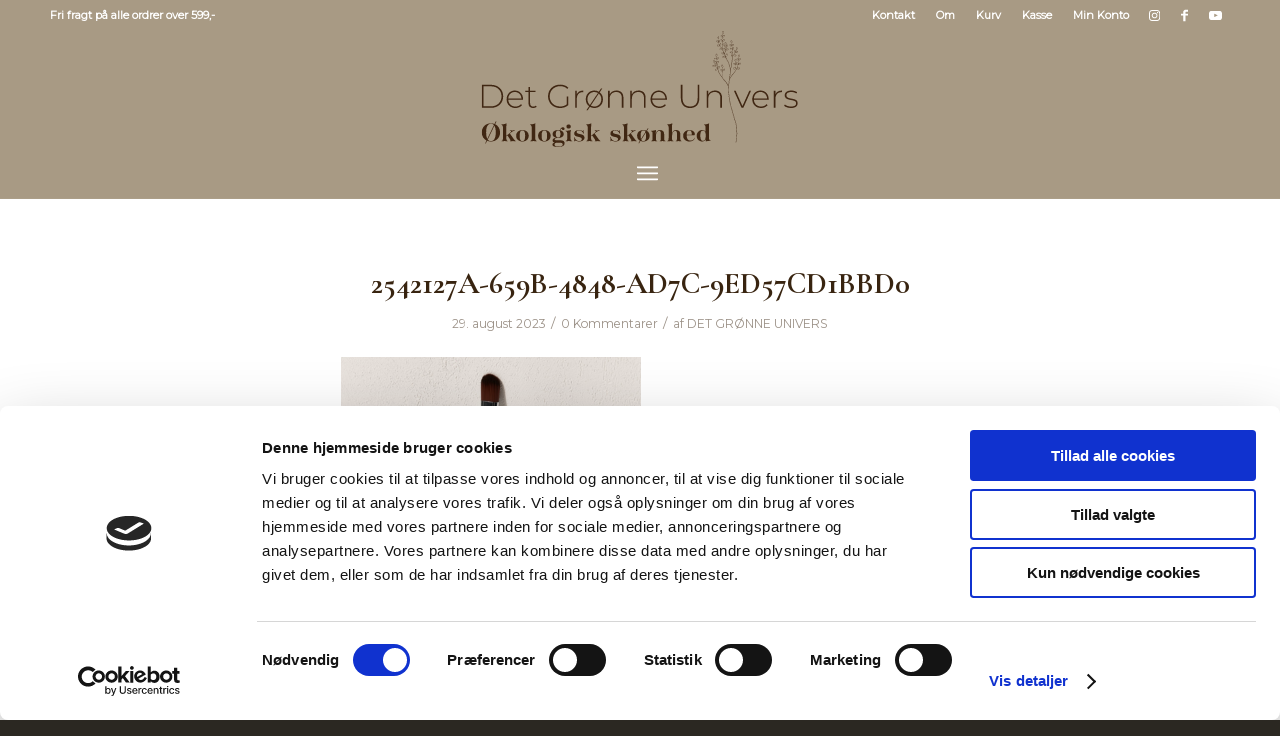

--- FILE ---
content_type: text/html; charset=UTF-8
request_url: https://www.detgronneunivers.dk/?attachment_id=15716
body_size: 94666
content:
<!DOCTYPE html>
<html lang="da-DK" class="html_stretched responsive av-preloader-disabled  html_header_top html_logo_center html_bottom_nav_header html_menu_right html_large html_header_sticky html_header_shrinking html_header_topbar_active html_mobile_menu_phone html_header_searchicon html_content_align_center html_header_unstick_top_disabled html_header_stretch_disabled html_av-submenu-hidden html_av-submenu-display-click html_av-overlay-full html_av-submenu-clone html_entry_id_15716 av-cookies-no-cookie-consent av-no-preview av-default-lightbox html_text_menu_active av-mobile-menu-switch-default">
<head>
<meta charset="UTF-8" />


<!-- mobile setting -->
<meta name="viewport" content="width=device-width, initial-scale=1">

<!-- Scripts/CSS and wp_head hook -->
<script type="text/javascript" data-cookieconsent="ignore">
	window.dataLayer = window.dataLayer || [];

	function gtag() {
		dataLayer.push(arguments);
	}

	gtag("consent", "default", {
		ad_personalization: "denied",
		ad_storage: "denied",
		ad_user_data: "denied",
		analytics_storage: "denied",
		functionality_storage: "denied",
		personalization_storage: "denied",
		security_storage: "granted",
		wait_for_update: 500,
	});
	gtag("set", "ads_data_redaction", true);
	</script>
<script type="text/javascript"
		id="Cookiebot"
		src="https://consent.cookiebot.com/uc.js"
		data-implementation="wp"
		data-cbid="e6baa0b3-277b-4fbe-93c3-a50ff46b580e"
							data-blockingmode="auto"
	></script>
<meta name='robots' content='index, follow, max-image-preview:large, max-snippet:-1, max-video-preview:-1' />

	<!-- This site is optimized with the Yoast SEO plugin v26.8 - https://yoast.com/product/yoast-seo-wordpress/ -->
	<title>2542127A-659B-4848-AD7C-9ED57CD1BBD0 - Det Grønne Univers</title>
	<link rel="canonical" href="https://www.detgronneunivers.dk/" />
	<meta property="og:locale" content="da_DK" />
	<meta property="og:type" content="article" />
	<meta property="og:title" content="2542127A-659B-4848-AD7C-9ED57CD1BBD0 - Det Grønne Univers" />
	<meta property="og:url" content="https://www.detgronneunivers.dk/" />
	<meta property="og:site_name" content="Det Grønne Univers" />
	<meta property="article:publisher" content="https://www.facebook.com/detgronneunivers/" />
	<meta property="article:modified_time" content="2023-08-29T12:10:14+00:00" />
	<meta property="og:image" content="https://www.detgronneunivers.dk" />
	<meta property="og:image:width" content="900" />
	<meta property="og:image:height" content="900" />
	<meta property="og:image:type" content="image/png" />
	<meta name="twitter:card" content="summary_large_image" />
	<script type="application/ld+json" class="yoast-schema-graph">{"@context":"https://schema.org","@graph":[{"@type":"WebPage","@id":"https://www.detgronneunivers.dk/","url":"https://www.detgronneunivers.dk/","name":"2542127A-659B-4848-AD7C-9ED57CD1BBD0 - Det Grønne Univers","isPartOf":{"@id":"https://www.detgronneunivers.dk/#website"},"primaryImageOfPage":{"@id":"https://www.detgronneunivers.dk/#primaryimage"},"image":{"@id":"https://www.detgronneunivers.dk/#primaryimage"},"thumbnailUrl":"https://www.detgronneunivers.dk/wp-content/uploads/2020/11/2542127A-659B-4848-AD7C-9ED57CD1BBD0.png","datePublished":"2023-08-29T12:09:56+00:00","dateModified":"2023-08-29T12:10:14+00:00","breadcrumb":{"@id":"https://www.detgronneunivers.dk/#breadcrumb"},"inLanguage":"da-DK","potentialAction":[{"@type":"ReadAction","target":["https://www.detgronneunivers.dk/"]}]},{"@type":"ImageObject","inLanguage":"da-DK","@id":"https://www.detgronneunivers.dk/#primaryimage","url":"https://www.detgronneunivers.dk/wp-content/uploads/2020/11/2542127A-659B-4848-AD7C-9ED57CD1BBD0.png","contentUrl":"https://www.detgronneunivers.dk/wp-content/uploads/2020/11/2542127A-659B-4848-AD7C-9ED57CD1BBD0.png","width":900,"height":900,"caption":"Eyeshadow-brush-idun-minerals"},{"@type":"BreadcrumbList","@id":"https://www.detgronneunivers.dk/#breadcrumb","itemListElement":[{"@type":"ListItem","position":1,"name":"Hjem","item":"https://www.detgronneunivers.dk/"},{"@type":"ListItem","position":2,"name":"Eyeshadow Brush","item":"https://www.detgronneunivers.dk/produkt/eyeshadow-brush/"},{"@type":"ListItem","position":3,"name":"2542127A-659B-4848-AD7C-9ED57CD1BBD0"}]},{"@type":"WebSite","@id":"https://www.detgronneunivers.dk/#website","url":"https://www.detgronneunivers.dk/","name":"Det Grønne Univers","description":"Skønhedsklinik i Roskilde","publisher":{"@id":"https://www.detgronneunivers.dk/#organization"},"potentialAction":[{"@type":"SearchAction","target":{"@type":"EntryPoint","urlTemplate":"https://www.detgronneunivers.dk/?s={search_term_string}"},"query-input":{"@type":"PropertyValueSpecification","valueRequired":true,"valueName":"search_term_string"}}],"inLanguage":"da-DK"},{"@type":"Organization","@id":"https://www.detgronneunivers.dk/#organization","name":"Det Grønne Univers","url":"https://www.detgronneunivers.dk/","logo":{"@type":"ImageObject","inLanguage":"da-DK","@id":"https://www.detgronneunivers.dk/#/schema/logo/image/","url":"https://www.detgronneunivers.dk/wp-content/uploads/2017/08/Det-Gronne-Univers_-logo-1_web.jpg","contentUrl":"https://www.detgronneunivers.dk/wp-content/uploads/2017/08/Det-Gronne-Univers_-logo-1_web.jpg","width":1116,"height":359,"caption":"Det Grønne Univers"},"image":{"@id":"https://www.detgronneunivers.dk/#/schema/logo/image/"},"sameAs":["https://www.facebook.com/detgronneunivers/","https://www.instagram.com/detgronneunivers/"]}]}</script>
	<!-- / Yoast SEO plugin. -->


<link rel='dns-prefetch' href='//capi-automation.s3.us-east-2.amazonaws.com' />
<link rel="alternate" type="application/rss+xml" title="Det Grønne Univers &raquo; Feed" href="https://www.detgronneunivers.dk/feed/" />
<link rel="alternate" type="application/rss+xml" title="Det Grønne Univers &raquo;-kommentar-feed" href="https://www.detgronneunivers.dk/comments/feed/" />
<link rel="alternate" type="application/rss+xml" title="Det Grønne Univers &raquo; 2542127A-659B-4848-AD7C-9ED57CD1BBD0-kommentar-feed" href="https://www.detgronneunivers.dk/?attachment_id=15716/feed/" />
<link rel="alternate" title="oEmbed (JSON)" type="application/json+oembed" href="https://www.detgronneunivers.dk/wp-json/oembed/1.0/embed?url=https%3A%2F%2Fwww.detgronneunivers.dk%2F%3Fattachment_id%3D15716" />
<link rel="alternate" title="oEmbed (XML)" type="text/xml+oembed" href="https://www.detgronneunivers.dk/wp-json/oembed/1.0/embed?url=https%3A%2F%2Fwww.detgronneunivers.dk%2F%3Fattachment_id%3D15716&#038;format=xml" />

<!-- google webfont font replacement -->

			<script type='text/javascript'>

				(function() {

					/*	check if webfonts are disabled by user setting via cookie - or user must opt in.	*/
					var html = document.getElementsByTagName('html')[0];
					var cookie_check = html.className.indexOf('av-cookies-needs-opt-in') >= 0 || html.className.indexOf('av-cookies-can-opt-out') >= 0;
					var allow_continue = true;
					var silent_accept_cookie = html.className.indexOf('av-cookies-user-silent-accept') >= 0;

					if( cookie_check && ! silent_accept_cookie )
					{
						if( ! document.cookie.match(/aviaCookieConsent/) || html.className.indexOf('av-cookies-session-refused') >= 0 )
						{
							allow_continue = false;
						}
						else
						{
							if( ! document.cookie.match(/aviaPrivacyRefuseCookiesHideBar/) )
							{
								allow_continue = false;
							}
							else if( ! document.cookie.match(/aviaPrivacyEssentialCookiesEnabled/) )
							{
								allow_continue = false;
							}
							else if( document.cookie.match(/aviaPrivacyGoogleWebfontsDisabled/) )
							{
								allow_continue = false;
							}
						}
					}

					if( allow_continue )
					{
						var f = document.createElement('link');

						f.type 	= 'text/css';
						f.rel 	= 'stylesheet';
						f.href 	= 'https://fonts.googleapis.com/css?family=Cormorant+Garamond:300,400,700%7CMontserrat&display=auto';
						f.id 	= 'avia-google-webfont';

						document.getElementsByTagName('head')[0].appendChild(f);
					}
				})();

			</script>
			<script>function cpLoadCSS(e,t,n){"use strict";var i=window.document.createElement("link"),o=t||window.document.getElementsByTagName("script")[0];return i.rel="stylesheet",i.href=e,i.media="only x",o.parentNode.insertBefore(i,o),setTimeout(function(){i.media=n||"all"}),i}</script><style>.cp-popup-container .cpro-overlay,.cp-popup-container .cp-popup-wrapper{opacity:0;visibility:hidden;display:none}</style><style id='wp-img-auto-sizes-contain-inline-css' type='text/css'>
img:is([sizes=auto i],[sizes^="auto," i]){contain-intrinsic-size:3000px 1500px}
/*# sourceURL=wp-img-auto-sizes-contain-inline-css */
</style>
<link rel='stylesheet' id='shipmondo-service-point-selector-block-style-css' href='https://www.detgronneunivers.dk/wp-content/plugins/pakkelabels-for-woocommerce/public/build/blocks/service-point-selector/style-view.css?ver=4ffe73d575440c93dfc0' type='text/css' media='all' />
<link rel='stylesheet' id='avia-grid-css' href='https://www.detgronneunivers.dk/wp-content/themes/enfold/css/grid.css?ver=7.1.3' type='text/css' media='all' />
<link rel='stylesheet' id='avia-base-css' href='https://www.detgronneunivers.dk/wp-content/themes/enfold/css/base.css?ver=7.1.3' type='text/css' media='all' />
<link rel='stylesheet' id='avia-layout-css' href='https://www.detgronneunivers.dk/wp-content/themes/enfold/css/layout.css?ver=7.1.3' type='text/css' media='all' />
<link rel='stylesheet' id='avia-module-blog-css' href='https://www.detgronneunivers.dk/wp-content/themes/enfold/config-templatebuilder/avia-shortcodes/blog/blog.css?ver=7.1.3' type='text/css' media='all' />
<link rel='stylesheet' id='avia-module-postslider-css' href='https://www.detgronneunivers.dk/wp-content/themes/enfold/config-templatebuilder/avia-shortcodes/postslider/postslider.css?ver=7.1.3' type='text/css' media='all' />
<link rel='stylesheet' id='avia-module-button-css' href='https://www.detgronneunivers.dk/wp-content/themes/enfold/config-templatebuilder/avia-shortcodes/buttons/buttons.css?ver=7.1.3' type='text/css' media='all' />
<link rel='stylesheet' id='avia-module-catalogue-css' href='https://www.detgronneunivers.dk/wp-content/themes/enfold/config-templatebuilder/avia-shortcodes/catalogue/catalogue.css?ver=7.1.3' type='text/css' media='all' />
<link rel='stylesheet' id='avia-module-comments-css' href='https://www.detgronneunivers.dk/wp-content/themes/enfold/config-templatebuilder/avia-shortcodes/comments/comments.css?ver=7.1.3' type='text/css' media='all' />
<link rel='stylesheet' id='avia-module-contact-css' href='https://www.detgronneunivers.dk/wp-content/themes/enfold/config-templatebuilder/avia-shortcodes/contact/contact.css?ver=7.1.3' type='text/css' media='all' />
<link rel='stylesheet' id='avia-module-slideshow-css' href='https://www.detgronneunivers.dk/wp-content/themes/enfold/config-templatebuilder/avia-shortcodes/slideshow/slideshow.css?ver=7.1.3' type='text/css' media='all' />
<link rel='stylesheet' id='avia-module-gallery-css' href='https://www.detgronneunivers.dk/wp-content/themes/enfold/config-templatebuilder/avia-shortcodes/gallery/gallery.css?ver=7.1.3' type='text/css' media='all' />
<link rel='stylesheet' id='avia-module-gridrow-css' href='https://www.detgronneunivers.dk/wp-content/themes/enfold/config-templatebuilder/avia-shortcodes/grid_row/grid_row.css?ver=7.1.3' type='text/css' media='all' />
<link rel='stylesheet' id='avia-module-heading-css' href='https://www.detgronneunivers.dk/wp-content/themes/enfold/config-templatebuilder/avia-shortcodes/heading/heading.css?ver=7.1.3' type='text/css' media='all' />
<link rel='stylesheet' id='avia-module-icon-css' href='https://www.detgronneunivers.dk/wp-content/themes/enfold/config-templatebuilder/avia-shortcodes/icon/icon.css?ver=7.1.3' type='text/css' media='all' />
<link rel='stylesheet' id='avia-module-iconlist-css' href='https://www.detgronneunivers.dk/wp-content/themes/enfold/config-templatebuilder/avia-shortcodes/iconlist/iconlist.css?ver=7.1.3' type='text/css' media='all' />
<link rel='stylesheet' id='avia-module-image-css' href='https://www.detgronneunivers.dk/wp-content/themes/enfold/config-templatebuilder/avia-shortcodes/image/image.css?ver=7.1.3' type='text/css' media='all' />
<link rel='stylesheet' id='avia-module-slideshow-fullsize-css' href='https://www.detgronneunivers.dk/wp-content/themes/enfold/config-templatebuilder/avia-shortcodes/slideshow_fullsize/slideshow_fullsize.css?ver=7.1.3' type='text/css' media='all' />
<link rel='stylesheet' id='avia-module-slideshow-fullscreen-css' href='https://www.detgronneunivers.dk/wp-content/themes/enfold/config-templatebuilder/avia-shortcodes/slideshow_fullscreen/slideshow_fullscreen.css?ver=7.1.3' type='text/css' media='all' />
<link rel='stylesheet' id='avia-module-social-css' href='https://www.detgronneunivers.dk/wp-content/themes/enfold/config-templatebuilder/avia-shortcodes/social_share/social_share.css?ver=7.1.3' type='text/css' media='all' />
<link rel='stylesheet' id='avia-module-tabs-css' href='https://www.detgronneunivers.dk/wp-content/themes/enfold/config-templatebuilder/avia-shortcodes/tabs/tabs.css?ver=7.1.3' type='text/css' media='all' />
<link rel='stylesheet' id='avia-module-testimonials-css' href='https://www.detgronneunivers.dk/wp-content/themes/enfold/config-templatebuilder/avia-shortcodes/testimonials/testimonials.css?ver=7.1.3' type='text/css' media='all' />
<link rel='stylesheet' id='avia-module-video-css' href='https://www.detgronneunivers.dk/wp-content/themes/enfold/config-templatebuilder/avia-shortcodes/video/video.css?ver=7.1.3' type='text/css' media='all' />
<link rel='stylesheet' id='sbi_styles-css' href='https://www.detgronneunivers.dk/wp-content/plugins/instagram-feed/css/sbi-styles.min.css?ver=6.10.0' type='text/css' media='all' />
<link rel='stylesheet' id='avia-scs-css' href='https://www.detgronneunivers.dk/wp-content/themes/enfold/css/shortcodes.css?ver=7.1.3' type='text/css' media='all' />
<link rel='stylesheet' id='avia-woocommerce-css-css' href='https://www.detgronneunivers.dk/wp-content/themes/enfold/config-woocommerce/woocommerce-mod.css?ver=7.1.3' type='text/css' media='all' />
<style id='wp-emoji-styles-inline-css' type='text/css'>

	img.wp-smiley, img.emoji {
		display: inline !important;
		border: none !important;
		box-shadow: none !important;
		height: 1em !important;
		width: 1em !important;
		margin: 0 0.07em !important;
		vertical-align: -0.1em !important;
		background: none !important;
		padding: 0 !important;
	}
/*# sourceURL=wp-emoji-styles-inline-css */
</style>
<style id='wp-block-library-inline-css' type='text/css'>
:root{--wp-block-synced-color:#7a00df;--wp-block-synced-color--rgb:122,0,223;--wp-bound-block-color:var(--wp-block-synced-color);--wp-editor-canvas-background:#ddd;--wp-admin-theme-color:#007cba;--wp-admin-theme-color--rgb:0,124,186;--wp-admin-theme-color-darker-10:#006ba1;--wp-admin-theme-color-darker-10--rgb:0,107,160.5;--wp-admin-theme-color-darker-20:#005a87;--wp-admin-theme-color-darker-20--rgb:0,90,135;--wp-admin-border-width-focus:2px}@media (min-resolution:192dpi){:root{--wp-admin-border-width-focus:1.5px}}.wp-element-button{cursor:pointer}:root .has-very-light-gray-background-color{background-color:#eee}:root .has-very-dark-gray-background-color{background-color:#313131}:root .has-very-light-gray-color{color:#eee}:root .has-very-dark-gray-color{color:#313131}:root .has-vivid-green-cyan-to-vivid-cyan-blue-gradient-background{background:linear-gradient(135deg,#00d084,#0693e3)}:root .has-purple-crush-gradient-background{background:linear-gradient(135deg,#34e2e4,#4721fb 50%,#ab1dfe)}:root .has-hazy-dawn-gradient-background{background:linear-gradient(135deg,#faaca8,#dad0ec)}:root .has-subdued-olive-gradient-background{background:linear-gradient(135deg,#fafae1,#67a671)}:root .has-atomic-cream-gradient-background{background:linear-gradient(135deg,#fdd79a,#004a59)}:root .has-nightshade-gradient-background{background:linear-gradient(135deg,#330968,#31cdcf)}:root .has-midnight-gradient-background{background:linear-gradient(135deg,#020381,#2874fc)}:root{--wp--preset--font-size--normal:16px;--wp--preset--font-size--huge:42px}.has-regular-font-size{font-size:1em}.has-larger-font-size{font-size:2.625em}.has-normal-font-size{font-size:var(--wp--preset--font-size--normal)}.has-huge-font-size{font-size:var(--wp--preset--font-size--huge)}.has-text-align-center{text-align:center}.has-text-align-left{text-align:left}.has-text-align-right{text-align:right}.has-fit-text{white-space:nowrap!important}#end-resizable-editor-section{display:none}.aligncenter{clear:both}.items-justified-left{justify-content:flex-start}.items-justified-center{justify-content:center}.items-justified-right{justify-content:flex-end}.items-justified-space-between{justify-content:space-between}.screen-reader-text{border:0;clip-path:inset(50%);height:1px;margin:-1px;overflow:hidden;padding:0;position:absolute;width:1px;word-wrap:normal!important}.screen-reader-text:focus{background-color:#ddd;clip-path:none;color:#444;display:block;font-size:1em;height:auto;left:5px;line-height:normal;padding:15px 23px 14px;text-decoration:none;top:5px;width:auto;z-index:100000}html :where(.has-border-color){border-style:solid}html :where([style*=border-top-color]){border-top-style:solid}html :where([style*=border-right-color]){border-right-style:solid}html :where([style*=border-bottom-color]){border-bottom-style:solid}html :where([style*=border-left-color]){border-left-style:solid}html :where([style*=border-width]){border-style:solid}html :where([style*=border-top-width]){border-top-style:solid}html :where([style*=border-right-width]){border-right-style:solid}html :where([style*=border-bottom-width]){border-bottom-style:solid}html :where([style*=border-left-width]){border-left-style:solid}html :where(img[class*=wp-image-]){height:auto;max-width:100%}:where(figure){margin:0 0 1em}html :where(.is-position-sticky){--wp-admin--admin-bar--position-offset:var(--wp-admin--admin-bar--height,0px)}@media screen and (max-width:600px){html :where(.is-position-sticky){--wp-admin--admin-bar--position-offset:0px}}

/*# sourceURL=wp-block-library-inline-css */
</style><link rel='stylesheet' id='wc-blocks-style-css' href='https://www.detgronneunivers.dk/wp-content/plugins/woocommerce/assets/client/blocks/wc-blocks.css?ver=wc-10.4.3' type='text/css' media='all' />
<style id='global-styles-inline-css' type='text/css'>
:root{--wp--preset--aspect-ratio--square: 1;--wp--preset--aspect-ratio--4-3: 4/3;--wp--preset--aspect-ratio--3-4: 3/4;--wp--preset--aspect-ratio--3-2: 3/2;--wp--preset--aspect-ratio--2-3: 2/3;--wp--preset--aspect-ratio--16-9: 16/9;--wp--preset--aspect-ratio--9-16: 9/16;--wp--preset--color--black: #000000;--wp--preset--color--cyan-bluish-gray: #abb8c3;--wp--preset--color--white: #ffffff;--wp--preset--color--pale-pink: #f78da7;--wp--preset--color--vivid-red: #cf2e2e;--wp--preset--color--luminous-vivid-orange: #ff6900;--wp--preset--color--luminous-vivid-amber: #fcb900;--wp--preset--color--light-green-cyan: #7bdcb5;--wp--preset--color--vivid-green-cyan: #00d084;--wp--preset--color--pale-cyan-blue: #8ed1fc;--wp--preset--color--vivid-cyan-blue: #0693e3;--wp--preset--color--vivid-purple: #9b51e0;--wp--preset--color--metallic-red: #b02b2c;--wp--preset--color--maximum-yellow-red: #edae44;--wp--preset--color--yellow-sun: #eeee22;--wp--preset--color--palm-leaf: #83a846;--wp--preset--color--aero: #7bb0e7;--wp--preset--color--old-lavender: #745f7e;--wp--preset--color--steel-teal: #5f8789;--wp--preset--color--raspberry-pink: #d65799;--wp--preset--color--medium-turquoise: #4ecac2;--wp--preset--gradient--vivid-cyan-blue-to-vivid-purple: linear-gradient(135deg,rgb(6,147,227) 0%,rgb(155,81,224) 100%);--wp--preset--gradient--light-green-cyan-to-vivid-green-cyan: linear-gradient(135deg,rgb(122,220,180) 0%,rgb(0,208,130) 100%);--wp--preset--gradient--luminous-vivid-amber-to-luminous-vivid-orange: linear-gradient(135deg,rgb(252,185,0) 0%,rgb(255,105,0) 100%);--wp--preset--gradient--luminous-vivid-orange-to-vivid-red: linear-gradient(135deg,rgb(255,105,0) 0%,rgb(207,46,46) 100%);--wp--preset--gradient--very-light-gray-to-cyan-bluish-gray: linear-gradient(135deg,rgb(238,238,238) 0%,rgb(169,184,195) 100%);--wp--preset--gradient--cool-to-warm-spectrum: linear-gradient(135deg,rgb(74,234,220) 0%,rgb(151,120,209) 20%,rgb(207,42,186) 40%,rgb(238,44,130) 60%,rgb(251,105,98) 80%,rgb(254,248,76) 100%);--wp--preset--gradient--blush-light-purple: linear-gradient(135deg,rgb(255,206,236) 0%,rgb(152,150,240) 100%);--wp--preset--gradient--blush-bordeaux: linear-gradient(135deg,rgb(254,205,165) 0%,rgb(254,45,45) 50%,rgb(107,0,62) 100%);--wp--preset--gradient--luminous-dusk: linear-gradient(135deg,rgb(255,203,112) 0%,rgb(199,81,192) 50%,rgb(65,88,208) 100%);--wp--preset--gradient--pale-ocean: linear-gradient(135deg,rgb(255,245,203) 0%,rgb(182,227,212) 50%,rgb(51,167,181) 100%);--wp--preset--gradient--electric-grass: linear-gradient(135deg,rgb(202,248,128) 0%,rgb(113,206,126) 100%);--wp--preset--gradient--midnight: linear-gradient(135deg,rgb(2,3,129) 0%,rgb(40,116,252) 100%);--wp--preset--font-size--small: 1rem;--wp--preset--font-size--medium: 1.125rem;--wp--preset--font-size--large: 1.75rem;--wp--preset--font-size--x-large: clamp(1.75rem, 3vw, 2.25rem);--wp--preset--spacing--20: 0.44rem;--wp--preset--spacing--30: 0.67rem;--wp--preset--spacing--40: 1rem;--wp--preset--spacing--50: 1.5rem;--wp--preset--spacing--60: 2.25rem;--wp--preset--spacing--70: 3.38rem;--wp--preset--spacing--80: 5.06rem;--wp--preset--shadow--natural: 6px 6px 9px rgba(0, 0, 0, 0.2);--wp--preset--shadow--deep: 12px 12px 50px rgba(0, 0, 0, 0.4);--wp--preset--shadow--sharp: 6px 6px 0px rgba(0, 0, 0, 0.2);--wp--preset--shadow--outlined: 6px 6px 0px -3px rgb(255, 255, 255), 6px 6px rgb(0, 0, 0);--wp--preset--shadow--crisp: 6px 6px 0px rgb(0, 0, 0);}:root { --wp--style--global--content-size: 800px;--wp--style--global--wide-size: 1130px; }:where(body) { margin: 0; }.wp-site-blocks > .alignleft { float: left; margin-right: 2em; }.wp-site-blocks > .alignright { float: right; margin-left: 2em; }.wp-site-blocks > .aligncenter { justify-content: center; margin-left: auto; margin-right: auto; }:where(.is-layout-flex){gap: 0.5em;}:where(.is-layout-grid){gap: 0.5em;}.is-layout-flow > .alignleft{float: left;margin-inline-start: 0;margin-inline-end: 2em;}.is-layout-flow > .alignright{float: right;margin-inline-start: 2em;margin-inline-end: 0;}.is-layout-flow > .aligncenter{margin-left: auto !important;margin-right: auto !important;}.is-layout-constrained > .alignleft{float: left;margin-inline-start: 0;margin-inline-end: 2em;}.is-layout-constrained > .alignright{float: right;margin-inline-start: 2em;margin-inline-end: 0;}.is-layout-constrained > .aligncenter{margin-left: auto !important;margin-right: auto !important;}.is-layout-constrained > :where(:not(.alignleft):not(.alignright):not(.alignfull)){max-width: var(--wp--style--global--content-size);margin-left: auto !important;margin-right: auto !important;}.is-layout-constrained > .alignwide{max-width: var(--wp--style--global--wide-size);}body .is-layout-flex{display: flex;}.is-layout-flex{flex-wrap: wrap;align-items: center;}.is-layout-flex > :is(*, div){margin: 0;}body .is-layout-grid{display: grid;}.is-layout-grid > :is(*, div){margin: 0;}body{padding-top: 0px;padding-right: 0px;padding-bottom: 0px;padding-left: 0px;}a:where(:not(.wp-element-button)){text-decoration: underline;}:root :where(.wp-element-button, .wp-block-button__link){background-color: #32373c;border-width: 0;color: #fff;font-family: inherit;font-size: inherit;font-style: inherit;font-weight: inherit;letter-spacing: inherit;line-height: inherit;padding-top: calc(0.667em + 2px);padding-right: calc(1.333em + 2px);padding-bottom: calc(0.667em + 2px);padding-left: calc(1.333em + 2px);text-decoration: none;text-transform: inherit;}.has-black-color{color: var(--wp--preset--color--black) !important;}.has-cyan-bluish-gray-color{color: var(--wp--preset--color--cyan-bluish-gray) !important;}.has-white-color{color: var(--wp--preset--color--white) !important;}.has-pale-pink-color{color: var(--wp--preset--color--pale-pink) !important;}.has-vivid-red-color{color: var(--wp--preset--color--vivid-red) !important;}.has-luminous-vivid-orange-color{color: var(--wp--preset--color--luminous-vivid-orange) !important;}.has-luminous-vivid-amber-color{color: var(--wp--preset--color--luminous-vivid-amber) !important;}.has-light-green-cyan-color{color: var(--wp--preset--color--light-green-cyan) !important;}.has-vivid-green-cyan-color{color: var(--wp--preset--color--vivid-green-cyan) !important;}.has-pale-cyan-blue-color{color: var(--wp--preset--color--pale-cyan-blue) !important;}.has-vivid-cyan-blue-color{color: var(--wp--preset--color--vivid-cyan-blue) !important;}.has-vivid-purple-color{color: var(--wp--preset--color--vivid-purple) !important;}.has-metallic-red-color{color: var(--wp--preset--color--metallic-red) !important;}.has-maximum-yellow-red-color{color: var(--wp--preset--color--maximum-yellow-red) !important;}.has-yellow-sun-color{color: var(--wp--preset--color--yellow-sun) !important;}.has-palm-leaf-color{color: var(--wp--preset--color--palm-leaf) !important;}.has-aero-color{color: var(--wp--preset--color--aero) !important;}.has-old-lavender-color{color: var(--wp--preset--color--old-lavender) !important;}.has-steel-teal-color{color: var(--wp--preset--color--steel-teal) !important;}.has-raspberry-pink-color{color: var(--wp--preset--color--raspberry-pink) !important;}.has-medium-turquoise-color{color: var(--wp--preset--color--medium-turquoise) !important;}.has-black-background-color{background-color: var(--wp--preset--color--black) !important;}.has-cyan-bluish-gray-background-color{background-color: var(--wp--preset--color--cyan-bluish-gray) !important;}.has-white-background-color{background-color: var(--wp--preset--color--white) !important;}.has-pale-pink-background-color{background-color: var(--wp--preset--color--pale-pink) !important;}.has-vivid-red-background-color{background-color: var(--wp--preset--color--vivid-red) !important;}.has-luminous-vivid-orange-background-color{background-color: var(--wp--preset--color--luminous-vivid-orange) !important;}.has-luminous-vivid-amber-background-color{background-color: var(--wp--preset--color--luminous-vivid-amber) !important;}.has-light-green-cyan-background-color{background-color: var(--wp--preset--color--light-green-cyan) !important;}.has-vivid-green-cyan-background-color{background-color: var(--wp--preset--color--vivid-green-cyan) !important;}.has-pale-cyan-blue-background-color{background-color: var(--wp--preset--color--pale-cyan-blue) !important;}.has-vivid-cyan-blue-background-color{background-color: var(--wp--preset--color--vivid-cyan-blue) !important;}.has-vivid-purple-background-color{background-color: var(--wp--preset--color--vivid-purple) !important;}.has-metallic-red-background-color{background-color: var(--wp--preset--color--metallic-red) !important;}.has-maximum-yellow-red-background-color{background-color: var(--wp--preset--color--maximum-yellow-red) !important;}.has-yellow-sun-background-color{background-color: var(--wp--preset--color--yellow-sun) !important;}.has-palm-leaf-background-color{background-color: var(--wp--preset--color--palm-leaf) !important;}.has-aero-background-color{background-color: var(--wp--preset--color--aero) !important;}.has-old-lavender-background-color{background-color: var(--wp--preset--color--old-lavender) !important;}.has-steel-teal-background-color{background-color: var(--wp--preset--color--steel-teal) !important;}.has-raspberry-pink-background-color{background-color: var(--wp--preset--color--raspberry-pink) !important;}.has-medium-turquoise-background-color{background-color: var(--wp--preset--color--medium-turquoise) !important;}.has-black-border-color{border-color: var(--wp--preset--color--black) !important;}.has-cyan-bluish-gray-border-color{border-color: var(--wp--preset--color--cyan-bluish-gray) !important;}.has-white-border-color{border-color: var(--wp--preset--color--white) !important;}.has-pale-pink-border-color{border-color: var(--wp--preset--color--pale-pink) !important;}.has-vivid-red-border-color{border-color: var(--wp--preset--color--vivid-red) !important;}.has-luminous-vivid-orange-border-color{border-color: var(--wp--preset--color--luminous-vivid-orange) !important;}.has-luminous-vivid-amber-border-color{border-color: var(--wp--preset--color--luminous-vivid-amber) !important;}.has-light-green-cyan-border-color{border-color: var(--wp--preset--color--light-green-cyan) !important;}.has-vivid-green-cyan-border-color{border-color: var(--wp--preset--color--vivid-green-cyan) !important;}.has-pale-cyan-blue-border-color{border-color: var(--wp--preset--color--pale-cyan-blue) !important;}.has-vivid-cyan-blue-border-color{border-color: var(--wp--preset--color--vivid-cyan-blue) !important;}.has-vivid-purple-border-color{border-color: var(--wp--preset--color--vivid-purple) !important;}.has-metallic-red-border-color{border-color: var(--wp--preset--color--metallic-red) !important;}.has-maximum-yellow-red-border-color{border-color: var(--wp--preset--color--maximum-yellow-red) !important;}.has-yellow-sun-border-color{border-color: var(--wp--preset--color--yellow-sun) !important;}.has-palm-leaf-border-color{border-color: var(--wp--preset--color--palm-leaf) !important;}.has-aero-border-color{border-color: var(--wp--preset--color--aero) !important;}.has-old-lavender-border-color{border-color: var(--wp--preset--color--old-lavender) !important;}.has-steel-teal-border-color{border-color: var(--wp--preset--color--steel-teal) !important;}.has-raspberry-pink-border-color{border-color: var(--wp--preset--color--raspberry-pink) !important;}.has-medium-turquoise-border-color{border-color: var(--wp--preset--color--medium-turquoise) !important;}.has-vivid-cyan-blue-to-vivid-purple-gradient-background{background: var(--wp--preset--gradient--vivid-cyan-blue-to-vivid-purple) !important;}.has-light-green-cyan-to-vivid-green-cyan-gradient-background{background: var(--wp--preset--gradient--light-green-cyan-to-vivid-green-cyan) !important;}.has-luminous-vivid-amber-to-luminous-vivid-orange-gradient-background{background: var(--wp--preset--gradient--luminous-vivid-amber-to-luminous-vivid-orange) !important;}.has-luminous-vivid-orange-to-vivid-red-gradient-background{background: var(--wp--preset--gradient--luminous-vivid-orange-to-vivid-red) !important;}.has-very-light-gray-to-cyan-bluish-gray-gradient-background{background: var(--wp--preset--gradient--very-light-gray-to-cyan-bluish-gray) !important;}.has-cool-to-warm-spectrum-gradient-background{background: var(--wp--preset--gradient--cool-to-warm-spectrum) !important;}.has-blush-light-purple-gradient-background{background: var(--wp--preset--gradient--blush-light-purple) !important;}.has-blush-bordeaux-gradient-background{background: var(--wp--preset--gradient--blush-bordeaux) !important;}.has-luminous-dusk-gradient-background{background: var(--wp--preset--gradient--luminous-dusk) !important;}.has-pale-ocean-gradient-background{background: var(--wp--preset--gradient--pale-ocean) !important;}.has-electric-grass-gradient-background{background: var(--wp--preset--gradient--electric-grass) !important;}.has-midnight-gradient-background{background: var(--wp--preset--gradient--midnight) !important;}.has-small-font-size{font-size: var(--wp--preset--font-size--small) !important;}.has-medium-font-size{font-size: var(--wp--preset--font-size--medium) !important;}.has-large-font-size{font-size: var(--wp--preset--font-size--large) !important;}.has-x-large-font-size{font-size: var(--wp--preset--font-size--x-large) !important;}
/*# sourceURL=global-styles-inline-css */
</style>

<link rel='stylesheet' id='wcsob-css' href='https://www.detgronneunivers.dk/wp-content/plugins/sold-out-badge-for-woocommerce//style.css?ver=6.9' type='text/css' media='all' />
<style id='wcsob-inline-css' type='text/css'>
.wcsob_soldout { color: #ffffff;background: #402713;font-size: 12px;padding-top: 3px;padding-right: 8px;padding-bottom: 3px;padding-left: 8px;font-weight: bold;width: auto;height: auto;border-radius: 0px;z-index: 9999;text-align: center;position: absolute;top: 6px;right: auto;bottom: auto;left: 6px; }.single-product .wcsob_soldout { top: 6px;right: auto;bottom: auto;left: 6px; }
/*# sourceURL=wcsob-inline-css */
</style>
<link rel='stylesheet' id='woo-product-category-discount-css' href='https://www.detgronneunivers.dk/wp-content/plugins/woo-product-category-discount/public/css/woo-product-category-discount-public.css?ver=5.15' type='text/css' media='all' />
<style id='woocommerce-inline-inline-css' type='text/css'>
.woocommerce form .form-row .required { visibility: visible; }
/*# sourceURL=woocommerce-inline-inline-css */
</style>
<script>document.addEventListener('DOMContentLoaded', function(event) {  if( typeof cpLoadCSS !== 'undefined' ) { cpLoadCSS('https://www.detgronneunivers.dk/wp-content/plugins/convertpro/assets/modules/css/cp-popup.min.css?ver=1.8.8', 0, 'all'); } }); </script>
<link rel='stylesheet' id='avia-fold-unfold-css' href='https://www.detgronneunivers.dk/wp-content/themes/enfold/css/avia-snippet-fold-unfold.css?ver=7.1.3' type='text/css' media='all' />
<link rel='stylesheet' id='avia-popup-css-css' href='https://www.detgronneunivers.dk/wp-content/themes/enfold/js/aviapopup/magnific-popup.min.css?ver=7.1.3' type='text/css' media='screen' />
<link rel='stylesheet' id='avia-lightbox-css' href='https://www.detgronneunivers.dk/wp-content/themes/enfold/css/avia-snippet-lightbox.css?ver=7.1.3' type='text/css' media='screen' />
<link rel='stylesheet' id='avia-widget-css-css' href='https://www.detgronneunivers.dk/wp-content/themes/enfold/css/avia-snippet-widget.css?ver=7.1.3' type='text/css' media='screen' />
<link rel='stylesheet' id='avia-dynamic-css' href='https://www.detgronneunivers.dk/wp-content/uploads/dynamic_avia/enfold.css?ver=69721e2e3ada0' type='text/css' media='all' />
<link rel='stylesheet' id='avia-custom-css' href='https://www.detgronneunivers.dk/wp-content/themes/enfold/css/custom.css?ver=7.1.3' type='text/css' media='all' />
<link rel='stylesheet' id='woocommerce-nyp-css' href='https://www.detgronneunivers.dk/wp-content/plugins/woocommerce-name-your-price/assets/css/frontend/name-your-price.min.css?ver=3.7.0' type='text/css' media='all' />
<script type="text/javascript" src="https://www.detgronneunivers.dk/wp-includes/js/jquery/jquery.min.js?ver=3.7.1" id="jquery-core-js"></script>
<script type="text/javascript" src="https://www.detgronneunivers.dk/wp-includes/js/jquery/jquery-migrate.min.js?ver=3.4.1" id="jquery-migrate-js"></script>
<script type="text/javascript" src="https://www.detgronneunivers.dk/wp-content/plugins/woo-product-category-discount/public/js/woo-product-category-discount-public.js?ver=5.15" id="woo-product-category-discount-js"></script>
<script type="text/javascript" src="https://www.detgronneunivers.dk/wp-content/plugins/woocommerce/assets/js/js-cookie/js.cookie.min.js?ver=2.1.4-wc.10.4.3" id="wc-js-cookie-js" defer="defer" data-wp-strategy="defer"></script>
<script type="text/javascript" id="wc-cart-fragments-js-extra">
/* <![CDATA[ */
var wc_cart_fragments_params = {"ajax_url":"/wp-admin/admin-ajax.php","wc_ajax_url":"/?wc-ajax=%%endpoint%%","cart_hash_key":"wc_cart_hash_043b443e507b552de132f7b4ec8c5cfc","fragment_name":"wc_fragments_043b443e507b552de132f7b4ec8c5cfc","request_timeout":"5000"};
//# sourceURL=wc-cart-fragments-js-extra
/* ]]> */
</script>
<script type="text/javascript" src="https://www.detgronneunivers.dk/wp-content/plugins/woocommerce/assets/js/frontend/cart-fragments.min.js?ver=10.4.3" id="wc-cart-fragments-js" defer="defer" data-wp-strategy="defer"></script>
<script type="text/javascript" src="https://www.detgronneunivers.dk/wp-content/plugins/woocommerce/assets/js/jquery-blockui/jquery.blockUI.min.js?ver=2.7.0-wc.10.4.3" id="wc-jquery-blockui-js" defer="defer" data-wp-strategy="defer"></script>
<script type="text/javascript" id="wc-add-to-cart-js-extra">
/* <![CDATA[ */
var wc_add_to_cart_params = {"ajax_url":"/wp-admin/admin-ajax.php","wc_ajax_url":"/?wc-ajax=%%endpoint%%","i18n_view_cart":"Se kurv","cart_url":"https://www.detgronneunivers.dk/kurv/","is_cart":"","cart_redirect_after_add":"no"};
//# sourceURL=wc-add-to-cart-js-extra
/* ]]> */
</script>
<script type="text/javascript" src="https://www.detgronneunivers.dk/wp-content/plugins/woocommerce/assets/js/frontend/add-to-cart.min.js?ver=10.4.3" id="wc-add-to-cart-js" defer="defer" data-wp-strategy="defer"></script>
<script type="text/javascript" id="woocommerce-js-extra">
/* <![CDATA[ */
var woocommerce_params = {"ajax_url":"/wp-admin/admin-ajax.php","wc_ajax_url":"/?wc-ajax=%%endpoint%%","i18n_password_show":"Vis adgangskode","i18n_password_hide":"Skjul adgangskode"};
//# sourceURL=woocommerce-js-extra
/* ]]> */
</script>
<script type="text/javascript" src="https://www.detgronneunivers.dk/wp-content/plugins/woocommerce/assets/js/frontend/woocommerce.min.js?ver=10.4.3" id="woocommerce-js" defer="defer" data-wp-strategy="defer"></script>
<script type="text/javascript" src="https://www.detgronneunivers.dk/wp-content/themes/enfold/js/avia-js.js?ver=7.1.3" id="avia-js-js"></script>
<script type="text/javascript" src="https://www.detgronneunivers.dk/wp-content/themes/enfold/js/avia-compat.js?ver=7.1.3" id="avia-compat-js"></script>
<link rel="https://api.w.org/" href="https://www.detgronneunivers.dk/wp-json/" /><link rel="alternate" title="JSON" type="application/json" href="https://www.detgronneunivers.dk/wp-json/wp/v2/media/15716" /><link rel="EditURI" type="application/rsd+xml" title="RSD" href="https://www.detgronneunivers.dk/xmlrpc.php?rsd" />
<meta name="generator" content="WordPress 6.9" />
<meta name="generator" content="WooCommerce 10.4.3" />
<link rel='shortlink' href='https://www.detgronneunivers.dk/?p=15716' />
<script id='pixel-script-poptin' src='https://cdn.popt.in/pixel.js?id=891c2486fee9e' async='true'></script> 
<!--BEGIN: TRACKING CODE MANAGER (v2.5.0) BY INTELLYWP.COM IN HEAD//-->
<!-- Global site tag (gtag.js) - Google Ads: 641848219 -->
<script async src="https://www.googletagmanager.com/gtag/js?id=AW-641848219"></script>
<script>
  window.dataLayer = window.dataLayer || [];
  function gtag(){dataLayer.push(arguments);}
  gtag('js', new Date());

  gtag('config', 'AW-641848219');
</script>
<!--END: https://wordpress.org/plugins/tracking-code-manager IN HEAD//-->
<link rel="icon" href="https://www.detgronneunivers.dk/wp-content/uploads/2025/02/cropped-Favicon-300x300.png" type="image/png">
<!--[if lt IE 9]><script src="https://www.detgronneunivers.dk/wp-content/themes/enfold/js/html5shiv.js"></script><![endif]--><link rel="profile" href="https://gmpg.org/xfn/11" />
<link rel="alternate" type="application/rss+xml" title="Det Grønne Univers RSS2 Feed" href="https://www.detgronneunivers.dk/feed/" />
<link rel="pingback" href="https://www.detgronneunivers.dk/xmlrpc.php" />
	<noscript><style>.woocommerce-product-gallery{ opacity: 1 !important; }</style></noscript>
				<script  type="text/javascript">
				!function(f,b,e,v,n,t,s){if(f.fbq)return;n=f.fbq=function(){n.callMethod?
					n.callMethod.apply(n,arguments):n.queue.push(arguments)};if(!f._fbq)f._fbq=n;
					n.push=n;n.loaded=!0;n.version='2.0';n.queue=[];t=b.createElement(e);t.async=!0;
					t.src=v;s=b.getElementsByTagName(e)[0];s.parentNode.insertBefore(t,s)}(window,
					document,'script','https://connect.facebook.net/en_US/fbevents.js');
			</script>
			<!-- WooCommerce Facebook Integration Begin -->
			<script  type="text/javascript">

				fbq('init', '325971057997487', {}, {
    "agent": "woocommerce_6-10.4.3-3.5.15"
});

				document.addEventListener( 'DOMContentLoaded', function() {
					// Insert placeholder for events injected when a product is added to the cart through AJAX.
					document.body.insertAdjacentHTML( 'beforeend', '<div class=\"wc-facebook-pixel-event-placeholder\"></div>' );
				}, false );

			</script>
			<!-- WooCommerce Facebook Integration End -->
			<link rel="icon" href="https://www.detgronneunivers.dk/wp-content/uploads/2025/02/cropped-Favicon-36x36.png" sizes="32x32" />
<link rel="icon" href="https://www.detgronneunivers.dk/wp-content/uploads/2025/02/cropped-Favicon-300x300.png" sizes="192x192" />
<link rel="apple-touch-icon" href="https://www.detgronneunivers.dk/wp-content/uploads/2025/02/cropped-Favicon-180x180.png" />
<meta name="msapplication-TileImage" content="https://www.detgronneunivers.dk/wp-content/uploads/2025/02/cropped-Favicon-300x300.png" />
<style type="text/css">
		@font-face {font-family: 'entypo-fontello-enfold'; font-weight: normal; font-style: normal; font-display: auto;
		src: url('https://www.detgronneunivers.dk/wp-content/themes/enfold/config-templatebuilder/avia-template-builder/assets/fonts/entypo-fontello-enfold/entypo-fontello-enfold.woff2') format('woff2'),
		url('https://www.detgronneunivers.dk/wp-content/themes/enfold/config-templatebuilder/avia-template-builder/assets/fonts/entypo-fontello-enfold/entypo-fontello-enfold.woff') format('woff'),
		url('https://www.detgronneunivers.dk/wp-content/themes/enfold/config-templatebuilder/avia-template-builder/assets/fonts/entypo-fontello-enfold/entypo-fontello-enfold.ttf') format('truetype'),
		url('https://www.detgronneunivers.dk/wp-content/themes/enfold/config-templatebuilder/avia-template-builder/assets/fonts/entypo-fontello-enfold/entypo-fontello-enfold.svg#entypo-fontello-enfold') format('svg'),
		url('https://www.detgronneunivers.dk/wp-content/themes/enfold/config-templatebuilder/avia-template-builder/assets/fonts/entypo-fontello-enfold/entypo-fontello-enfold.eot'),
		url('https://www.detgronneunivers.dk/wp-content/themes/enfold/config-templatebuilder/avia-template-builder/assets/fonts/entypo-fontello-enfold/entypo-fontello-enfold.eot?#iefix') format('embedded-opentype');
		}

		#top .avia-font-entypo-fontello-enfold, body .avia-font-entypo-fontello-enfold, html body [data-av_iconfont='entypo-fontello-enfold']:before{ font-family: 'entypo-fontello-enfold'; }
		
		@font-face {font-family: 'entypo-fontello'; font-weight: normal; font-style: normal; font-display: auto;
		src: url('https://www.detgronneunivers.dk/wp-content/themes/enfold/config-templatebuilder/avia-template-builder/assets/fonts/entypo-fontello/entypo-fontello.woff2') format('woff2'),
		url('https://www.detgronneunivers.dk/wp-content/themes/enfold/config-templatebuilder/avia-template-builder/assets/fonts/entypo-fontello/entypo-fontello.woff') format('woff'),
		url('https://www.detgronneunivers.dk/wp-content/themes/enfold/config-templatebuilder/avia-template-builder/assets/fonts/entypo-fontello/entypo-fontello.ttf') format('truetype'),
		url('https://www.detgronneunivers.dk/wp-content/themes/enfold/config-templatebuilder/avia-template-builder/assets/fonts/entypo-fontello/entypo-fontello.svg#entypo-fontello') format('svg'),
		url('https://www.detgronneunivers.dk/wp-content/themes/enfold/config-templatebuilder/avia-template-builder/assets/fonts/entypo-fontello/entypo-fontello.eot'),
		url('https://www.detgronneunivers.dk/wp-content/themes/enfold/config-templatebuilder/avia-template-builder/assets/fonts/entypo-fontello/entypo-fontello.eot?#iefix') format('embedded-opentype');
		}

		#top .avia-font-entypo-fontello, body .avia-font-entypo-fontello, html body [data-av_iconfont='entypo-fontello']:before{ font-family: 'entypo-fontello'; }
		</style>

<!--
Debugging Info for Theme support: 

Theme: Enfold
Version: 7.1.3
Installed: enfold
AviaFramework Version: 5.6
AviaBuilder Version: 6.0
aviaElementManager Version: 1.0.1
ML:4294967296-PU:53-PLA:36
WP:6.9
Compress: CSS:disabled - JS:disabled
Updates: enabled - token has changed and not verified
PLAu:31
-->
<link rel='stylesheet' id='cp-google-fonts-8287-css' href='//fonts.googleapis.com/css?family=Cormorant+Garamond%3AInherit%2CInherit%2C%7CLato%3A700%2C%7CMontserrat%3Anormal%2C&#038;ver=1.8.8' type='text/css' media='all' />
</head>

<body data-rsssl=1 id="top" class="attachment wp-singular attachment-template-default single single-attachment postid-15716 attachmentid-15716 attachment-png wp-custom-logo wp-theme-enfold stretched rtl_columns av-curtain-footer av-curtain-numeric cormorant_garamond montserrat  theme-enfold woocommerce-no-js post-type-attachment avia-responsive-images-support avia-woocommerce-30 av-recaptcha-enabled av-google-badge-hide" itemscope="itemscope" itemtype="https://schema.org/WebPage" >

	
	<div id='wrap_all'>

	
<header id='header' class='all_colors header_color light_bg_color  av_header_top av_logo_center av_bottom_nav_header av_menu_right av_large av_header_sticky av_header_shrinking av_header_stretch_disabled av_mobile_menu_phone av_header_searchicon av_header_unstick_top_disabled av_alternate_logo_active av_header_border_disabled'  data-av_shrink_factor='50' role="banner" itemscope="itemscope" itemtype="https://schema.org/WPHeader" >

		<div id='header_meta' class='container_wrap container_wrap_meta  av_icon_active_right av_extra_header_active av_secondary_right av_phone_active_left av_entry_id_15716'>

			      <div class='container'>
			      <ul class='noLightbox social_bookmarks icon_count_3'><li class='social_bookmarks_instagram av-social-link-instagram social_icon_1 avia_social_svg_icon avia-svg-icon avia-font-svg_entypo-fontello'><a  target="_blank" aria-label="Link to Instagram" href='https://www.instagram.com/detgronneunivers/' data-av_svg_icon='instagram-1' data-av_iconset='svg_entypo-fontello' title='Link to Instagram'><svg version="1.1" xmlns="http://www.w3.org/2000/svg" width="27" height="32" viewBox="0 0 27 32" preserveAspectRatio="xMidYMid meet" aria-labelledby='av-svg-title-1' aria-describedby='av-svg-desc-1' role="graphics-symbol">
<title id='av-svg-title-1'>Link to Instagram</title>
<desc id='av-svg-desc-1'>Link to Instagram</desc>
<path d="M18.272 16q0-1.888-1.312-3.232t-3.232-1.344-3.232 1.344-1.344 3.232 1.344 3.232 3.232 1.344 3.232-1.344 1.312-3.232zM20.736 16q0 2.912-2.048 4.992t-4.96 2.048-4.992-2.048-2.048-4.992 2.048-4.992 4.992-2.048 4.96 2.048 2.048 4.992zM22.688 8.672q0 0.672-0.48 1.152t-1.184 0.48-1.152-0.48-0.48-1.152 0.48-1.152 1.152-0.48 1.184 0.48 0.48 1.152zM13.728 4.736q-0.128 0-1.376 0t-1.888 0-1.728 0.064-1.824 0.16-1.28 0.352q-0.896 0.352-1.568 1.024t-1.056 1.568q-0.192 0.512-0.32 1.28t-0.192 1.856-0.032 1.696 0 1.888 0 1.376 0 1.376 0 1.888 0.032 1.696 0.192 1.856 0.32 1.28q0.384 0.896 1.056 1.568t1.568 1.024q0.512 0.192 1.28 0.352t1.824 0.16 1.728 0.064 1.888 0 1.376 0 1.344 0 1.888 0 1.728-0.064 1.856-0.16 1.248-0.352q0.896-0.352 1.6-1.024t1.024-1.568q0.192-0.512 0.32-1.28t0.192-1.856 0.032-1.696 0-1.888 0-1.376 0-1.376 0-1.888-0.032-1.696-0.192-1.856-0.32-1.28q-0.352-0.896-1.024-1.568t-1.6-1.024q-0.512-0.192-1.248-0.352t-1.856-0.16-1.728-0.064-1.888 0-1.344 0zM27.424 16q0 4.096-0.096 5.664-0.16 3.712-2.208 5.76t-5.728 2.208q-1.6 0.096-5.664 0.096t-5.664-0.096q-3.712-0.192-5.76-2.208t-2.208-5.76q-0.096-1.568-0.096-5.664t0.096-5.664q0.16-3.712 2.208-5.76t5.76-2.208q1.568-0.096 5.664-0.096t5.664 0.096q3.712 0.192 5.728 2.208t2.208 5.76q0.096 1.568 0.096 5.664z"></path>
</svg><span class='avia_hidden_link_text'>Link to Instagram</span></a></li><li class='social_bookmarks_facebook av-social-link-facebook social_icon_2 avia_social_svg_icon avia-svg-icon avia-font-svg_entypo-fontello'><a  target="_blank" aria-label="Link to Facebook" href='https://www.facebook.com/detgronneunivers' data-av_svg_icon='facebook' data-av_iconset='svg_entypo-fontello' title='Link to Facebook'><svg version="1.1" xmlns="http://www.w3.org/2000/svg" width="16" height="32" viewBox="0 0 16 32" preserveAspectRatio="xMidYMid meet" aria-labelledby='av-svg-title-2' aria-describedby='av-svg-desc-2' role="graphics-symbol">
<title id='av-svg-title-2'>Link to Facebook</title>
<desc id='av-svg-desc-2'>Link to Facebook</desc>
<path d="M16 6.592h-4.544q-0.448 0-0.8 0.48t-0.352 1.184v3.264h5.696v4.736h-5.696v14.144h-5.44v-14.144h-4.864v-4.736h4.864v-2.752q0-3.008 1.888-5.088t4.704-2.080h4.544v4.992z"></path>
</svg><span class='avia_hidden_link_text'>Link to Facebook</span></a></li><li class='social_bookmarks_youtube av-social-link-youtube social_icon_3 avia_social_svg_icon avia-svg-icon avia-font-svg_entypo-fontello'><a  target="_blank" aria-label="Link to Youtube" href='https://www.youtube.com/channel/UCUYx54klokHTOoFwmhbZ1mA' data-av_svg_icon='youtube-play' data-av_iconset='svg_entypo-fontello' title='Link to Youtube'><svg version="1.1" xmlns="http://www.w3.org/2000/svg" width="32" height="32" viewBox="0 0 32 32" preserveAspectRatio="xMidYMid meet" aria-labelledby='av-svg-title-3' aria-describedby='av-svg-desc-3' role="graphics-symbol">
<title id='av-svg-title-3'>Link to Youtube</title>
<desc id='av-svg-desc-3'>Link to Youtube</desc>
<path d="M12.704 20.128l8.64-4.448-8.64-4.512v8.96zM16 4.736q3.008 0 5.792 0.096t4.096 0.16l1.312 0.064q0 0 0.288 0.032t0.416 0.064 0.416 0.064 0.512 0.16 0.512 0.224 0.544 0.352 0.512 0.48q0.128 0.096 0.288 0.32t0.512 1.056 0.48 1.792q0.128 1.152 0.224 2.432t0.096 2.048v3.136q0.032 2.592-0.32 5.184-0.128 0.96-0.448 1.76t-0.576 1.12l-0.256 0.288q-0.224 0.256-0.512 0.48t-0.544 0.32-0.512 0.224-0.512 0.16-0.416 0.064-0.416 0.064-0.288 0.032q-4.48 0.352-11.2 0.352-3.68-0.064-6.432-0.128t-3.552-0.128l-0.896-0.096-0.64-0.064q-0.64-0.096-0.96-0.16t-0.928-0.384-0.992-0.736q-0.128-0.096-0.288-0.32t-0.512-1.056-0.48-1.792q-0.128-1.152-0.224-2.432t-0.096-2.048v-3.136q-0.032-2.592 0.32-5.184 0.128-0.992 0.448-1.76t0.576-1.12l0.256-0.288q0.256-0.288 0.512-0.48t0.544-0.352 0.512-0.224 0.512-0.16 0.416-0.064 0.416-0.064 0.288-0.032q4.48-0.32 11.2-0.32z"></path>
</svg><span class='avia_hidden_link_text'>Link to Youtube</span></a></li></ul><nav class='sub_menu'  role="navigation" itemscope="itemscope" itemtype="https://schema.org/SiteNavigationElement" ><ul role="menu" class="menu" id="avia2-menu"><li role="menuitem" id="menu-item-29429" class="menu-item menu-item-type-post_type menu-item-object-page menu-item-29429"><a href="https://www.detgronneunivers.dk/kontakt/">Kontakt</a></li>
<li role="menuitem" id="menu-item-29430" class="menu-item menu-item-type-post_type menu-item-object-page menu-item-29430"><a href="https://www.detgronneunivers.dk/om/">Om</a></li>
<li role="menuitem" id="menu-item-29431" class="menu-item menu-item-type-post_type menu-item-object-page menu-item-29431"><a href="https://www.detgronneunivers.dk/kurv/">Kurv</a></li>
<li role="menuitem" id="menu-item-29432" class="menu-item menu-item-type-post_type menu-item-object-page menu-item-29432"><a href="https://www.detgronneunivers.dk/kasse/">Kasse</a></li>
<li role="menuitem" id="menu-item-29433" class="menu-item menu-item-type-post_type menu-item-object-page menu-item-29433"><a href="https://www.detgronneunivers.dk/min-konto/">Min Konto</a></li>
</ul></nav><div class='phone-info with_nav'><div>Fri fragt på alle ordrer over 599,-</div></div>			      </div>
		</div>

		<div  id='header_main' class='container_wrap container_wrap_logo'>

        <ul  class = 'menu-item cart_dropdown ' data-success='was added to the cart'><li class="cart_dropdown_first"><a class='cart_dropdown_link avia-svg-icon avia-font-svg_entypo-fontello' href='https://www.detgronneunivers.dk/kurv/'><div class="av-cart-container" data-av_svg_icon='basket' data-av_iconset='svg_entypo-fontello'><svg version="1.1" xmlns="http://www.w3.org/2000/svg" width="29" height="32" viewBox="0 0 29 32" preserveAspectRatio="xMidYMid meet" aria-labelledby='av-svg-title-4' aria-describedby='av-svg-desc-4' role="graphics-symbol" aria-hidden="true">
<title id='av-svg-title-4'>Shopping Cart</title>
<desc id='av-svg-desc-4'>Shopping Cart</desc>
<path d="M4.8 27.2q0-1.28 0.96-2.24t2.24-0.96q1.344 0 2.272 0.96t0.928 2.24q0 1.344-0.928 2.272t-2.272 0.928q-1.28 0-2.24-0.928t-0.96-2.272zM20.8 27.2q0-1.28 0.96-2.24t2.24-0.96q1.344 0 2.272 0.96t0.928 2.24q0 1.344-0.928 2.272t-2.272 0.928q-1.28 0-2.24-0.928t-0.96-2.272zM10.496 19.648q-1.152 0.32-1.088 0.736t1.408 0.416h17.984v2.432q0 0.64-0.64 0.64h-20.928q-0.64 0-0.64-0.64v-2.432l-0.32-1.472-3.136-14.528h-3.136v-2.56q0-0.64 0.64-0.64h4.992q0.64 0 0.64 0.64v2.752h22.528v8.768q0 0.704-0.576 0.832z"></path>
</svg></div><span class='av-cart-counter '>0</span><span class="avia_hidden_link_text">Shopping Cart</span></a><!--<span class='cart_subtotal'><span class="woocommerce-Price-amount amount"><bdi>0,00&nbsp;<span class="woocommerce-Price-currencySymbol">kr.</span></bdi></span></span>--><div class="dropdown_widget dropdown_widget_cart"><div class="avia-arrow"></div><div class="widget_shopping_cart_content"></div></div></li></ul><div class='container av-logo-container'><div class='inner-container'><span class='logo avia-svg-logo'><a href='https://www.detgronneunivers.dk/' class='av-contains-svg' aria-label='Logo mørk' title='Logo mørk'><svg role="graphics-document" title="Logo mørk" desc="" alt=""   xmlns="http://www.w3.org/2000/svg" id="Layer_2" data-name="Layer 2" viewBox="0 0 1226 449.38" preserveAspectRatio="xMidYMid meet">
  <defs>
    <style>
      .cls-1 {
        fill: #402713;
      }

      .cls-2 {
        fill: rgba(64, 39, 19, .92);
      }
    </style>
  </defs>
  <g id="Layer_1-2" data-name="Layer 1">
    <g>
      <path class="cls-1" d="M.2,208.38h35.38c28.36,0,47.52,18.65,47.52,44.71s-19.16,44.71-47.52,44.71H.2v-89.42ZM35.07,291.92c25.29,0,41.52-16.1,41.52-38.83s-16.22-38.83-41.52-38.83H6.71v77.67h28.36Z"></path>
      <path class="cls-1" d="M159.99,265.99h-57.35c.64,15.84,12.26,26.57,28.23,26.57,8.43,0,16.22-3.07,21.33-9.32l3.7,4.22c-5.88,7.15-15.07,10.86-25.16,10.86-20.18,0-34.36-14.05-34.36-33.85s13.67-33.85,31.93-33.85,31.81,13.8,31.81,33.6c0,.51-.13,1.15-.13,1.79ZM102.76,261.01h51.1c-.89-14.43-11.37-24.78-25.55-24.78s-24.53,10.22-25.55,24.78Z"></path>
      <path class="cls-1" d="M213,293.58c-3.32,3.19-8.69,4.73-13.67,4.73-11.75,0-18.14-6.9-18.14-18.14v-43.56h-12.26v-5.49h12.26v-14.56h6.39v14.56h21.21v5.49h-21.21v42.92c0,8.56,4.22,13.29,12.39,13.29,3.96,0,7.66-1.28,10.35-3.7l2.68,4.47Z"></path>
      <path class="cls-1" d="M329.49,253.47h6.26v33.47c-8.05,7.66-19.67,11.5-31.94,11.5-26.95,0-46.75-19.29-46.75-45.35s19.8-45.35,46.88-45.35c12.9,0,24.27,4.09,32.19,12.26l-4.09,4.34c-7.79-7.66-17.12-10.6-27.98-10.6-23.25,0-40.49,16.86-40.49,39.34s17.24,39.34,40.49,39.34c9.45,0,18.14-2.3,25.42-8.18v-30.79Z"></path>
      <path class="cls-1" d="M393.86,230.6v6.26c-.51,0-1.02-.13-1.53-.13-14.82,0-23.63,9.84-23.63,26.31v34.75h-6.39v-66.68h6.13v14.56c4.09-9.71,12.9-15.07,25.42-15.07Z"></path>
      <path class="cls-1" d="M470.24,264.46c0,19.8-14.18,33.85-33.34,33.85-6.39,0-12.26-1.53-17.24-4.47l-8.69,13.03h-4.85l10.22-15.2c-7.92-6-12.77-15.58-12.77-27.21,0-19.8,14.18-33.85,33.34-33.85,6.51,0,12.39,1.66,17.37,4.47l8.56-12.77h4.85l-10.09,15.07c7.79,6,12.65,15.58,12.65,27.08ZM419.66,286.55l31.3-46.5c-4.09-2.43-8.81-3.7-14.05-3.7-15.33,0-26.83,11.37-26.83,28.1,0,9.45,3.7,17.24,9.58,22.1ZM463.73,264.46c0-9.45-3.58-17.12-9.58-22.1l-31.17,46.5c4.09,2.43,8.81,3.7,13.92,3.7,15.33,0,26.83-11.37,26.83-28.1Z"></path>
      <path class="cls-1" d="M549.69,258.83v38.96h-6.39v-38.45c0-15.07-8.05-22.99-21.59-22.99-15.71,0-25.29,10.09-25.29,25.93v35.51h-6.39v-66.68h6.13v14.43c4.47-9.32,13.8-14.95,26.44-14.95,16.22,0,27.08,9.58,27.08,28.23Z"></path>
      <path class="cls-1" d="M635.65,258.83v38.96h-6.39v-38.45c0-15.07-8.05-22.99-21.59-22.99-15.71,0-25.29,10.09-25.29,25.93v35.51h-6.39v-66.68h6.13v14.43c4.47-9.32,13.8-14.95,26.44-14.95,16.22,0,27.08,9.58,27.08,28.23Z"></path>
      <path class="cls-1" d="M718.41,265.99h-57.35c.64,15.84,12.26,26.57,28.23,26.57,8.43,0,16.22-3.07,21.33-9.32l3.7,4.22c-5.88,7.15-15.07,10.86-25.16,10.86-20.18,0-34.36-14.05-34.36-33.85s13.67-33.85,31.93-33.85,31.81,13.8,31.81,33.6c0,.51-.13,1.15-.13,1.79ZM661.19,261.01h51.1c-.89-14.43-11.37-24.78-25.55-24.78s-24.53,10.22-25.55,24.78Z"></path>
      <path class="cls-1" d="M772.44,259.86v-51.48h6.51v51.22c0,22.35,10.73,32.83,29.38,32.83s29.25-10.47,29.25-32.83v-51.22h6.51v51.48c0,25.55-13.67,38.58-35.89,38.58s-35.77-13.03-35.77-38.58Z"></path>
      <path class="cls-1" d="M932.1,258.83v38.96h-6.39v-38.45c0-15.07-8.05-22.99-21.59-22.99-15.71,0-25.29,10.09-25.29,25.93v35.51h-6.39v-66.68h6.13v14.43c4.47-9.32,13.8-14.95,26.44-14.95,16.22,0,27.08,9.58,27.08,28.23Z"></path>
      <path class="cls-1" d="M1044.75,231.11l-30.15,66.68h-6.51l-30.02-66.68h6.77l26.57,59.65,26.83-59.65h6.52Z"></path>
      <path class="cls-1" d="M1113.09,265.99h-57.36c.64,15.84,12.26,26.57,28.23,26.57,8.43,0,16.22-3.07,21.33-9.32l3.7,4.22c-5.88,7.15-15.07,10.86-25.16,10.86-20.18,0-34.36-14.05-34.36-33.85s13.67-33.85,31.94-33.85,31.81,13.8,31.81,33.6c0,.51-.13,1.15-.13,1.79ZM1055.86,261.01h51.09c-.89-14.43-11.37-24.78-25.55-24.78s-24.53,10.22-25.55,24.78Z"></path>
      <path class="cls-1" d="M1164.56,230.6v6.26c-.51,0-1.02-.13-1.53-.13-14.82,0-23.63,9.84-23.63,26.31v34.75h-6.39v-66.68h6.13v14.56c4.09-9.71,12.9-15.07,25.42-15.07Z"></path>
      <path class="cls-1" d="M1172.99,289.75l2.94-5.11c5.11,4.34,14.18,8.05,24.02,8.05,14.05,0,19.67-4.98,19.67-12.52,0-19.42-44.2-5.11-44.2-31.3,0-10.09,8.43-18.27,25.29-18.27,8.43,0,17.63,2.56,22.86,6.51l-2.94,5.11c-5.62-4.09-12.9-6-20.05-6-13.03,0-18.78,5.37-18.78,12.52,0,20.06,44.2,5.88,44.2,31.3,0,10.86-9.33,18.27-26.31,18.27-10.99,0-21.46-3.7-26.7-8.56Z"></path>
    </g>
    <g>
      <path class="cls-1" d="M20.8,425.29l-4.78,9.97c-.32.64-.95,1.06-1.8,1.06-.74,0-1.06-.32-1.06-.74,0-.32.11-.53.32-.95l4.99-10.4c-11.25-5.62-18.46-17.08-18.46-31.3,0-20.8,14.96-35.23,35.55-35.23,4.99,0,9.66.85,13.8,2.44l4.35-9.02c.42-.95,1.17-1.17,1.91-1.17.53,0,1.06.21,1.06.64,0,.32-.11.64-.32,1.17l-4.56,9.34c11.78,5.52,19.31,17.08,19.31,31.83,0,20.48-14.86,35.23-35.55,35.23-5.3,0-10.29-.96-14.75-2.87ZM21.54,417.76l25.68-53.27c-3.08-3.61-7.11-5.09-11.67-5.09-10.72,0-18.68,8.49-18.68,33.53,0,11.35,1.7,19.52,4.67,24.83ZM35.55,426.57c10.93,0,18.68-9.34,18.68-33.64,0-12.42-1.91-20.8-5.2-26.1l-25.79,53.59c3.18,4.24,7.43,6.15,12.31,6.15Z"></path>
      <path class="cls-1" d="M109.09,426.57c0-.74,2.34-1.17,2.34-2.65,0-2.02-4.56-8.6-10.08-16.87-.85-1.38-1.38-2.02-2.02-2.02h-.21l-3.71,2.97v2.65c0,10.29-.11,13.05,3.82,14.64,1.27.42,1.7.42,1.7,1.17,0,.53-.32.74-.85.74-1.59,0-6.9-.64-11.25-.64s-10.19.64-11.04.64c-.53,0-.85-.21-.85-.64,0-.74.53-.74,1.59-1.27,3.29-1.49,3.82-4.35,3.82-19.84v-25.25c0-11.57-.42-13.48-4.35-15.81-1.49-.74-2.02-.85-2.02-1.59,0-.53.32-.85,1.27-.85,11.25-.32,17.93-4.24,18.46-4.24s.74.21.74.64c0,.64-1.06,4.03-1.06,13.69v33.96c14.22-10.93,18.15-14.43,18.15-16.66,0-1.27-.85-2.23-2.87-3.08-1.17-.53-1.7-.74-1.7-1.27,0-.32.21-.53.74-.53.64,0,5.94.74,9.02.74,2.76,0,7.85-.64,9.02-.64.64,0,.85.21.85.64,0,.74-.74.96-3.08,1.49-3.82.74-7,2.65-13.48,7.96l-2.86,2.23c8.06,12.2,14.32,21.22,19.74,27.38,1.8,1.49,3.29,1.59,3.29,2.44,0,.32-.21.53-.85.53-.85,0-5.31-.64-9.87-.64s-10.61.64-11.67.64c-.42,0-.74-.21-.74-.64Z"></path>
      <path class="cls-1" d="M182.1,405.87c0,13.16-9.87,22.18-24.4,22.18s-24.41-9.02-24.41-22.18,9.76-22.18,24.41-22.18,24.4,9.02,24.4,22.18ZM157.69,426.57c6.79,0,10.5-5.2,10.61-20.69-.11-15.39-3.82-20.58-10.61-20.69-6.9.11-10.61,5.31-10.61,20.69s3.71,20.69,10.61,20.69Z"></path>
      <path class="cls-1" d="M188.26,426.57c0-.64.42-.85,1.59-1.49,3.93-2.02,4.24-4.78,4.24-19.42v-23.88c0-12.52-.64-14.96-4.77-17.4-1.7-.74-2.23-.85-2.23-1.59,0-.53.32-.74,1.27-.85,11.99-.21,18.57-4.24,19.21-4.24.42,0,.64.11.64.64,0,.96-1.17,4.35-1.17,16.02v31.73c.11,12.94.64,16.66,4.77,19.1,1.17.53,1.59.74,1.59,1.27s-.32.74-.74.74c-1.17,0-7.32-.64-11.99-.64s-10.82.64-11.67.64c-.53,0-.74-.21-.74-.64Z"></path>
      <path class="cls-1" d="M267.31,405.87c0,13.16-9.87,22.18-24.41,22.18s-24.4-9.02-24.4-22.18,9.76-22.18,24.4-22.18,24.41,9.02,24.41,22.18ZM242.91,426.57c6.79,0,10.51-5.2,10.61-20.69-.11-15.39-3.82-20.58-10.61-20.69-6.9.11-10.61,5.31-10.61,20.69s3.71,20.69,10.61,20.69Z"></path>
      <path class="cls-1" d="M274,440.15c0-4.03,3.18-6.58,8.81-7.53-5.2-1.06-8.06-3.93-8.06-8.59,0-5.52,3.93-9.13,14.01-10.29-8.38-1.91-14.01-7.22-14.01-14.64,0-9.55,9.23-15.39,21.54-15.39,2.55,0,4.99.21,7.22.74,1.38-8.28,6.9-11.46,11.14-11.46s6.58,2.44,6.58,5.73c0,2.97-2.23,5.2-5.2,5.2s-4.14-1.59-4.78-3.5c-.42-1.27-.74-1.91-1.8-1.91-1.38,0-3.4,2.12-4.14,6.37,7.64,2.12,12.63,7.22,12.63,14.22,0,9.44-9.23,15.49-21.65,15.49h-.53c-9.98,0-12.52,2.12-12.52,4.77s1.7,3.82,6.26,3.82h14.33c12.31,0,17.72,3.93,17.72,11.67,0,9.76-9.23,14.54-24.41,14.54s-23.13-3.08-23.13-9.23ZM297.35,447.89c12.1,0,16.77-3.5,16.77-8.59,0-3.71-2.65-6.26-9.02-6.26h-14.96c-5.62.21-7.75,3.08-7.75,6.79,0,4.67,3.61,8.06,14.96,8.06ZM296.29,412.98c5.62,0,9.02-4.03,9.13-13.9-.11-9.87-3.5-13.79-9.13-13.79s-8.91,3.93-9.02,13.79c.11,9.87,3.5,13.9,9.02,13.9Z"></path>
      <path class="cls-1" d="M325.37,426.57c0-.64.42-.74,1.7-1.27,4.24-1.59,4.46-4.14,4.46-13.48v-10.93c0-7.96-.74-10.82-4.67-12.31-1.27-.64-1.7-.74-1.7-1.38,0-.42.32-.53,1.17-.64,14.64-.42,17.51-3.18,18.99-3.18.42,0,.74.32.74.74,0,.64-.53,1.38-.95,3.29-.42,2.23-.64,6.47-.64,12.73v10.93c0,10.5.64,12.63,5.2,14.43.85.32,1.17.42,1.17.96,0,.42-.21.74-.74.74-1.06,0-7.43-.64-12.1-.64s-10.82.64-11.88.64c-.42,0-.74-.21-.74-.64ZM336.83,362.15c5.2,0,8.6,3.18,8.6,7.96s-3.5,7.96-8.6,7.96-8.49-3.08-8.49-7.96,3.61-7.96,8.49-7.96Z"></path>
      <path class="cls-1" d="M362.72,424.66c-1.17,0-1.48.42-1.91,2.12-.11.74-.42.96-.85.96s-.74-.32-.74-.96c-.11-.53.11-2.65.11-4.88,0-4.56-1.06-9.23-1.06-10.51,0-.64.32-.74.64-.74.42,0,.74.32.96,1.06,3.29,10.08,10.19,14.86,18.68,14.86,5.84,0,9.55-2.76,9.55-7.53,0-3.71-1.8-6.15-8.81-7.85l-7.32-1.7c-8.81-2.12-13.48-5.2-13.48-12.63,0-8.28,8.06-13.16,18.25-13.16,8.28,0,13.26,3.61,14.96,3.61.96,0,1.27-.85,1.49-2.44.11-.74.42-.96.85-.96s.74.32.74,1.06c0,7.96,1.7,12.1,1.7,12.84,0,.42-.21.64-.64.64s-.74-.32-1.06-.96c-3.93-8.38-10.29-12.31-17.62-12.31-5.94,0-9.02,2.76-9.02,6.15,0,3.82,2.97,5.73,8.81,7l8.28,1.91c8.81,1.91,13.37,5.94,13.37,13.05,0,9.87-10.72,14.86-20.16,14.86-7.43,0-14.11-3.5-15.7-3.5Z"></path>
      <path class="cls-1" d="M437.96,426.57c0-.74,2.33-1.17,2.33-2.65,0-2.02-4.56-8.6-10.08-16.87-.85-1.38-1.38-2.02-2.02-2.02h-.21l-3.71,2.97v2.65c0,10.29-.11,13.05,3.82,14.64,1.27.42,1.7.42,1.7,1.17,0,.53-.32.74-.85.74-1.59,0-6.9-.64-11.25-.64s-10.19.64-11.04.64c-.53,0-.85-.21-.85-.64,0-.74.53-.74,1.59-1.27,3.29-1.49,3.82-4.35,3.82-19.84v-25.25c0-11.57-.42-13.48-4.35-15.81-1.49-.74-2.02-.85-2.02-1.59,0-.53.32-.85,1.27-.85,11.25-.32,17.93-4.24,18.46-4.24s.74.21.74.64c0,.64-1.06,4.03-1.06,13.69v33.96c14.22-10.93,18.14-14.43,18.14-16.66,0-1.27-.85-2.23-2.86-3.08-1.17-.53-1.7-.74-1.7-1.27,0-.32.21-.53.74-.53.64,0,5.94.74,9.02.74,2.76,0,7.85-.64,9.02-.64.64,0,.85.21.85.64,0,.74-.74.96-3.08,1.49-3.82.74-7,2.65-13.48,7.96l-2.87,2.23c8.06,12.2,14.33,21.22,19.74,27.38,1.8,1.49,3.29,1.59,3.29,2.44,0,.32-.21.53-.85.53-.85,0-5.3-.64-9.87-.64s-10.61.64-11.67.64c-.42,0-.74-.21-.74-.64Z"></path>
      <path class="cls-1" d="M503.17,424.66c-1.17,0-1.49.42-1.91,2.12-.11.74-.42.96-.85.96s-.74-.32-.74-.96c-.11-.53.11-2.65.11-4.88,0-4.56-1.06-9.23-1.06-10.51,0-.64.32-.74.64-.74.42,0,.74.32.95,1.06,3.29,10.08,10.19,14.86,18.68,14.86,5.84,0,9.55-2.76,9.55-7.53,0-3.71-1.8-6.15-8.81-7.85l-7.32-1.7c-8.81-2.12-13.48-5.2-13.48-12.63,0-8.28,8.06-13.16,18.25-13.16,8.28,0,13.26,3.61,14.96,3.61.95,0,1.27-.85,1.49-2.44.11-.74.42-.96.85-.96s.74.32.74,1.06c0,7.96,1.7,12.1,1.7,12.84,0,.42-.21.64-.64.64s-.74-.32-1.06-.96c-3.93-8.38-10.29-12.31-17.61-12.31-5.94,0-9.02,2.76-9.02,6.15,0,3.82,2.97,5.73,8.81,7l8.28,1.91c8.81,1.91,13.37,5.94,13.37,13.05,0,9.87-10.72,14.86-20.16,14.86-7.43,0-14.11-3.5-15.7-3.5Z"></path>
      <path class="cls-1" d="M578.4,426.57c0-.74,2.34-1.17,2.34-2.65,0-2.02-4.56-8.6-10.08-16.87-.85-1.38-1.38-2.02-2.02-2.02h-.21l-3.71,2.97v2.65c0,10.29-.11,13.05,3.82,14.64,1.27.42,1.7.42,1.7,1.17,0,.53-.32.74-.85.74-1.59,0-6.9-.64-11.25-.64s-10.19.64-11.04.64c-.53,0-.85-.21-.85-.64,0-.74.53-.74,1.59-1.27,3.29-1.49,3.82-4.35,3.82-19.84v-25.25c0-11.57-.42-13.48-4.35-15.81-1.49-.74-2.02-.85-2.02-1.59,0-.53.32-.85,1.27-.85,11.25-.32,17.93-4.24,18.46-4.24s.74.21.74.64c0,.64-1.06,4.03-1.06,13.69v33.96c14.22-10.93,18.15-14.43,18.15-16.66,0-1.27-.85-2.23-2.87-3.08-1.17-.53-1.7-.74-1.7-1.27,0-.32.21-.53.74-.53.64,0,5.94.74,9.02.74,2.76,0,7.85-.64,9.02-.64.64,0,.85.21.85.64,0,.74-.74.96-3.08,1.49-3.82.74-7,2.65-13.48,7.96l-2.86,2.23c8.06,12.2,14.32,21.22,19.74,27.38,1.8,1.49,3.29,1.59,3.29,2.44,0,.32-.21.53-.85.53-.85,0-5.31-.64-9.87-.64s-10.61.64-11.67.64c-.42,0-.74-.21-.74-.64Z"></path>
      <path class="cls-1" d="M608.12,434.31c0-.32.11-.53.32-.95l5.31-8.38c-7-3.71-11.14-10.5-11.14-19.1,0-13.16,9.76-22.18,24.41-22.18,4.24,0,8.06.74,11.46,2.23l4.99-7.96c.53-.85,1.17-1.17,1.91-1.17.53,0,1.06.21,1.06.64,0,.32,0,.74-.32,1.17l-5.31,8.38c6.58,3.82,10.61,10.5,10.61,18.89,0,13.16-9.87,22.18-24.4,22.18-4.03,0-7.75-.74-11.04-2.02l-4.99,7.96c-.42.64-.95,1.06-1.8,1.06-.74,0-1.06-.32-1.06-.74ZM617.78,418.61l17.51-27.8c-1.7-3.93-4.56-5.52-8.28-5.62-6.9.11-10.61,5.31-10.61,20.69,0,5.41.42,9.66,1.38,12.73ZM627.01,426.57c6.79-.11,10.5-5.31,10.61-20.69,0-4.99-.42-8.91-1.27-11.99l-17.4,27.59c1.7,3.61,4.46,4.99,8.06,5.09Z"></path>
      <path class="cls-1" d="M690.36,426.57c0-.64.53-.85,1.59-1.38,2.33-1.38,2.86-2.65,2.86-10.51v-18.46c0-7-2.65-9.44-7-9.44-6.26,0-12.1,7-12.1,20.16v7.22c0,8.49.53,10.08,3.4,11.14,1.17.53,1.7.64,1.7,1.27,0,.42-.21.64-.74.64-.85,0-6.37-.64-10.72-.64s-10.19.64-11.04.64c-.64,0-.74-.21-.74-.64,0-.64.42-.74,1.59-1.38,3.4-1.59,3.61-2.65,3.61-11.46v-13.16c0-8.7-.85-10.51-4.03-11.78-1.38-.42-1.91-.42-1.91-1.17,0-.53.32-.74,1.06-.74,8.17-.32,16.45-3.18,17.51-3.18.53,0,.74.21.74.64,0,.96-.95,4.88-.85,13.58,2.02-9.13,7.75-14.22,16.24-14.22,11.25,0,16.34,5.52,16.34,17.72v13.26c0,7.85.42,8.91,3.18,10.51,1.06.53,1.59.74,1.59,1.38,0,.42-.21.64-.74.64-2.02,0-6.47-.64-10.61-.64s-9.13.64-10.19.64c-.53,0-.74-.21-.74-.64Z"></path>
      <path class="cls-1" d="M719.76,426.57c0-.74.53-.74,1.59-1.27,3.29-1.49,3.82-4.35,3.82-19.84v-25.25c0-11.57-.42-13.48-4.35-15.81-1.49-.74-2.02-.85-2.02-1.59,0-.53.32-.85,1.27-.85,11.25-.32,17.93-4.24,18.46-4.24s.74.21.74.64c0,.64-1.06,4.03-1.06,13.69v24.09c2.33-7.96,7.85-12.41,15.81-12.41,11.25,0,16.34,5.52,16.34,17.72v13.26c0,7.85.42,8.91,3.18,10.51,1.06.53,1.59.74,1.59,1.38,0,.42-.21.64-.74.64-2.02,0-6.47-.64-10.61-.64s-9.13.64-10.19.64c-.53,0-.74-.21-.74-.64,0-.64.53-.85,1.59-1.38,2.33-1.38,2.86-2.65,2.86-10.51v-18.46c0-7-2.65-9.44-7-9.44-6.26,0-12.1,7-12.1,20.16v3.71c0,10.29-.11,13.05,3.82,14.64,1.27.42,1.7.42,1.7,1.17,0,.53-.32.74-.85.74-1.59,0-6.9-.64-11.25-.64s-10.19.64-11.04.64c-.53,0-.85-.21-.85-.64Z"></path>
      <path class="cls-1" d="M781.2,405.77c0-12.95,9.97-22.07,24.4-22.07,12.31,0,21.12,7,21.12,16.45,0,2.65-.95,4.03-3.5,4.03l-28.12-.11v.74c0,12.84,4.46,19.74,14.22,19.74,8.17,0,13.9-4.56,15.92-9.87.32-.64.42-.85.85-.85s.74.21.74.64c0,.32-.11.64-.32,1.27-2.33,6.79-9.76,12.42-20.59,12.42-15.28,0-24.72-9.87-24.72-22.39ZM812.83,401.84c1.59,0,1.8-.11,1.8-3.18,0-8.91-3.08-13.48-9.13-13.48-6.58,0-9.87,5.31-10.4,16.87l17.72-.21Z"></path>
      <path class="cls-1" d="M868.96,426.88c0-.74.53-4.88.53-9.13-2.23,6.16-6.69,10.4-14.22,10.4-11.57,0-21.43-8.7-21.43-21.65,0-13.9,9.87-22.81,21.43-22.81,6.58,0,10.72,2.33,13.05,6.79h.11v-8.49c-.11-13.9-.85-15.81-3.82-17.3-1.91-.85-2.44-1.06-2.44-1.7,0-.53.32-.74,1.06-.74,10.82-.21,17.08-4.35,18.36-4.35.42,0,.64.21.64.64,0,1.06-.85,4.56-.74,18.99v34.38c0,8.6,1.17,10.19,5.2,11.57,1.06.42,1.38.53,1.38,1.06s-.32.74-1.06.74c-8.28.21-16.13,2.23-17.3,2.23-.53,0-.74-.11-.74-.64ZM857.61,425.61c6.58,0,11.35-6.47,11.57-19.1.11-15.17-4.56-20.59-11.35-20.59-5.94,0-9.87,5.2-10.08,20.59.21,13.9,4.24,19.1,9.87,19.1Z"></path>
    </g>
    <g>
      <path class="cls-2" d="M989.7,63.38c-.55-.03-1.3.39-2.25,1.27-.41.4-.79,1.15-1.17,2.26v.04c-.29,1.03-.38,1.98-.28,2.86v.05c.28,1.03.47,1.64.58,1.83.01.03.03.04.05.06.07.1.19.11.27.19-.02.09-.04.17-.02.25.04.14.18.18.3.23-.42,1.86-.94,3.58-1.6,5.13l-.99,1.94c0-.8-.17-1.74-.59-2.87l-.02-.05c-.79-1.48-1.48-2.41-2.08-2.8-.99-.67-1.74-.81-2.27-.43l-.04.03c-.31.29-.52.78-.63,1.46v.03c-.12,1.5-.19,2.33-.23,2.49v.06c-.02.2-.02.35-.01.44.04.27.08.76.14,1.48.02.24.08.46.19.69.51.96,1.21,1.63,2.1,2,.74.43,1.35.54,1.89.49l-1.61,3.15-.02.04c-.27.7-2.47,3.91-6.6,9.63-.24.33-.46.56-.69.83.03-1.18.03-2.23-.06-3-.01-.12-.09-.21-.19-.27,0-1.33-.05-3.03-.17-5.15,0-.03,0-.06,0-.09.05-.49,0-1.56-.15-3.21,0-.06-.04-.09-.07-.13-.24-3.51-.6-7.76-1.08-12.82.78.15,1.62.12,2.53-.1l.06-.02c1.17-.5,2.13-1.32,2.88-2.45l.02-.03c1.05-1.93,1.4-3.49,1.07-4.7-.12-.5-.37-.83-.76-.98l-.14-.02c-.99.03-1.59.08-1.82.17-.03.01-.06.03-.08.05.01,0,.02-.02.03-.02l-.04.02c-.81.31-1.67,1.04-2.59,2.2l-.03.05-.93,1.62c-.07.13-.13.25-.18.38-.13.36-.21.6-.3.88-.32-3.26-.67-6.78-1.07-10.61.45-.04.91-.08,1.29-.02h.07c.19,0,.38-.04.56-.11.93-.37,1.55-.67,1.89-.91,1.08-.85,1.69-1.41,1.84-1.68.8-1.11,1.16-2.23,1.08-3.35-.13-1.16-.78-1.81-1.94-1.96h-.06c-1.16.02-2.01.47-2.57,1.34-.4.54-.79,1.18-1.18,1.94,0,.02-1.2,2.69-1.2,2.69-.32-3.01-.66-6.16-1.03-9.51.35-.24.71-.59,1.12-1.18,0-.03.02,0,.04-.03.1-.15.35-.73.77-1.73l.02-.06c.25-1.04.37-1.73.35-2.08.03-1.09-.09-1.84-.34-2.24-.82-1.84-1.92-2.72-3.3-2.67-.01,0-.03,0-.04,0-.51-.06-1.13.39-1.89,1.38h.09c-.06.04-.14.01-.18.09-.1.18-.25.75-.47,1.69-.16.73-.15,1.44-.01,2.14,0,.03,0,.04,0,.05.01.32.26,1.06.77,2.24l.02.03c.3.56.69,1.09,1.15,1.58.44.45.78.7,1.04.81.03.07.07.11.12.15.39,3.48.74,6.77,1.07,9.88-.52-1.16-.84-1.8-.97-1.99-.2-.35-.45-.66-.77-.9-.77-.55-1.27-.85-1.52-.9-.04-.01-.08-.02-.12-.02h.06c-1.49-.28-2.36-.41-2.61-.4-.02,0-.05,0-.07.01-1.47.11-2.24.6-2.31,1.47v.05c.03.73.4,1.76,1.12,3.11l-.02-.05c.13.34.6.85,1.44,1.53.12.09.29.19.53.29l.05.02c.43.12.79.24,1.07.36l.05.02c.22.06.45.08.68.04,1.02-.16,1.74-.35,2.17-.57l1.19-.57c.05-.03.11-.1.15-.13,0,0,.02,0,.03.01.41,3.85.77,7.39,1.09,10.65-.05-.11-.07-.19-.14-.31-.25-.47-.65-.88-1.19-1.25-.37-.26-.8-.49-1.27-.7-.18-.09-.76-.3-1.73-.61l-.47-.21s-.06-.02-.08-.03c-.32-.09-.81.03-1.48.36l-.04.02c-1.01.68-1.42,1.35-1.21,2.03.05.18.14.34.24.51.06.1.23.33.53.68.26.46.48.8.65,1,.57.79,1,1.26,1.31,1.42.18.12.38.22.6.3.02,0,1.47.42,1.47.42.36.1.73.12,1.11.06h.04c.79-.21,1.27-.36,1.44-.46.03-.02.05-.04.08-.06.03-.03.06-.04.07-.07.1-.11.22-.28.32-.39.35,3.66.64,6.88.87,9.72-.34-.4-.78-.76-1.39-1.04h-.03c-.47-.18-1.02-.29-1.67-.33-.01,0-.03,0-.04,0-.24-.03-.78.05-1.64.25l-.05.02c-.89.34-1.53.54-1.94.61h-.04c-.1.04-.25.1-.46.2l-.04.02c-1.21.75-1.9,1.25-2.08,1.5-.02.03-.04.07-.06.1l.03-.05c-.38.59-.57,1.02-.58,1.29,0,.12.02.22.07.31.42.69.86,1.11,1.33,1.26h.06c.71.14,1.65.39,2.83.77l-.06-.02s.06.02.09.03c.11.03.52.11,1.21.23.31.07.88-.03,1.74-.31.58-.19.96-.37,1.15-.55.33-.27.86-.78,1.6-1.55.06-.06.11-.19.18-.29.1,1.27.18,2.44.25,3.52,0,.26.02.57,0,.7v.05c0,1.42-.15,3.85-.48,7.28v.04c0,.35-.03.63-.03.97-.14-.43-.19-.84-.43-1.28-.36-.62-.83-1.12-1.42-1.5-.89-.55-1.65-.88-2.27-1h-.1c-.84.05-1.27.5-1.27,1.34v.06c.09.59.3,1.24.63,1.95.22.53.55.99,1,1.38.01.01,1.14.91,1.14.91.3.2.52.32.68.36,0,0,.03,0,.03,0,.62.19,1.26.22,1.92.13l-5.32,41.35c-.72,3.11-1.25,5.47-1.59,7.09-.87-2.91-2.34-8.26-4.43-16.15-1.02-3.41-1.93-6.11-2.73-8.12-.87-2.15-1.73-4.03-2.57-5.66-3.84-6.38-6.79-11.76-8.96-16.25,2.7-.94,4.69-2.62,5.9-5.1.5-1.05.72-2.24.67-3.58-.05-1.72-.32-3.16-.81-4.32l-.03-.06c-.04-.06-.08-.12-.12-.17-.59-.74-1.43-.67-2.51.2-1.18.91-2.19,2.19-3.03,3.83-.4.78-.83,2.43-1.29,4.98-.05.42-.06.94-.05,1.54,0-.02-.02-.04-.03-.05-1.19-2.87-2.31-5.5-3.36-7.96.16-1.13.38-2.14.68-2.97l2.87-6.11c.13-.25.37-.91.71-1.97.36-1.17.64-2.27.87-3.33.96.49,1.66.78,1.98.78.64.07,1.74-.08,3.32-.46.19-.06.41-.16.67-.3.83-.55,1.37-.88,1.65-1.01.22-.13.44-.3.7-.55.5-.5.92-1.29,1.27-2.37l-.03.07.04-.09c.26-1.04.15-1.81-.35-2.3l-.02-.03c-1.08-.97-2.05-1.24-2.91-.83-.55.19-1.29.53-2.22,1.05-.31.17-.92.64-1.84,1.4-.69.64-1.16,1.13-1.42,1.49-.12.17-.19.29-.29.44.18-.88.32-2.09.41-3.65,0,0,.31-6.41.31-6.41.79.03,1.61-.16,2.48-.71.23-.16.42-.31.57-.45.46-.51.85-.89,1.19-1.18l.06-.06c.4-.53.63-.89.69-1.06,0-.01,0-.03.01-.04.71-1.64.72-3.34,0-5.11l-.04-.08c-.38-.53-.85-.79-1.42-.8h-.04c-.81.07-1.56.41-2.25,1,0,0-.02,0-.03,0-.15.11-.53.52-1.15,1.24l-.04.05c-.13.2-.18.49-.28.72-.04-1.21-.09-2.43-.18-3.68.34-.31.66-.86.96-1.82.28-1.16.39-2.04.32-2.65-.08-1-.3-1.94-.67-2.82-.15-.48-.42-.9-.77-1.27-.03-.06-.07-.12-.13-.18-.15-.13-.55-.34-1.2-.64-.15-.07-.32-.12-.5-.14-.38-.1-.89.08-1.54.52-1.01.51-1.55,1.71-1.63,3.61v.05c.11,1.52.49,2.65,1.13,3.39.2.24.42.45.65.61,1.03.6,1.58.93,1.68,1.02,0,0-.02-.02-.03-.03l.1.09c.35.19.63.26.87.29.2,2.65.25,5.18.21,7.66,0,.1,0,.19-.02.29-.25-.75-.49-1.36-.71-1.73,0,0-.82-1.36-.82-1.36l-.03-.04-.81-1.01c-.1-.12-.21-.21-.32-.28l-.04-.02c-.45-.19-.83-.27-1.14-.25h-.04s-1.54.27-1.54.27c-.03,0-.08,0-.13.02-.21.08-.72.41-1.53,1-.2.15-.32.31-.41.46l-.08.13s-.05.06-.06.11c-.11.32,0,.83.29,1.54,0,.02,0,.03,0,.05.07.19.4.77,1,1.75l.05.07c.57.57,1.36,1.09,2.38,1.57.89.34,1.81.41,2.79.23.18,0,.44-.1.73-.23.18-.02.27-.05.37-.07-.18,3.67-.65,7.12-1.38,10.4-.26-1.21-.97-2.56-2.16-4.06-.34-.5-1.22-1.31-2.64-2.44l-.03-.02c-.69-.46-1.22-.62-1.59-.51-.15.05-.27.14-.36.26-.04.05-.05.08-.07.11v.03c-.96,2.46-.63,4.68.98,6.65.47.53.98.92,1.54,1.18l.07.02,2.6.67c.5.12.91.09,1.25-.06-1,3.86-2.41,7.42-4.2,10.71-.15.17-.3.33-.42.49-.06.07-.18.24-.33.48-.82-1.86-1.6-3.63-2.33-5.21-2.05-5.31-3.22-8.89-3.49-10.75l-.07-.18c-.23-.3-.44-1.53-.62-3.61.01-.1.01-.17.03-.31.02-.11-.02-.21-.08-.29-.19-2.35-.36-5.63-.5-9.94.3.14.59.29.96.3.01,0,.03,0,.04,0,.12,0,.44-.04.95-.11.71-.01,1.14-.03,1.33-.05.19-.02.51-.11,1-.28l.05-.02c.79-.39,1.47-.81,2.04-1.25l.04-.03c.51-.51.86-1.03,1.04-1.54l.02-.09s0,.05-.01.08v-.09c.44-1.39.38-2.49-.22-3.28l-.02-.03c-.33-.36-.78-.58-1.32-.69-.03-.01-.06-.03-.1-.04-.24-.06-.75-.03-1.52.1l-.08.02c-.43.18-.84.41-1.21.69-.68.57-1.17,1.06-1.5,1.49-.36.46-.81,1.16-1.36,2.08-.08.16-.1.26-.16.38-.01-.47-.03-.89-.04-1.38.14-3.94.29-7.51.43-10.92.26-.02.48-.05.57-.07.02,0,.04-.01.06-.02-.02,0,1.51-.42,1.51-.42,0-.02,0,0,.02,0,.15-.04.84-.31,2.06-.82l.05-.03c1.4-.85,2.23-1.42,2.53-1.71.56-.42,1.06-1.21,1.51-2.37.4-1.33.5-2.17.33-2.57,0-.02-.02-.04-.02-.06l.02.05s-.02-.05-.02-.06c-.26-.9-.97-1.5-2.16-1.81-.02,0-.05-.02-.08-.03-.21-.04-.81-.02-1.81.05-.02,0-.1.02-.1.02-.53.16-.99.41-1.38.73-.6.36-1.39,1.51-2.4,3.47-.22.53-.34.92-.5,1.37.22-4.77.44-8.96.67-12.54.03-.03.06-.05.08-.08-.01.03-.02.06-.04.07.15-.13.77-.3,1.85-.51l.07-.02c.74-.31,1.44-.64,2.1-.99.56-.29.93-.52,1.1-.67.82-.65,1.31-1.08,1.44-1.28.01-.02.02-.04.03-.06.52-.66.86-1.41,1.01-2.25.18-.61.13-1.26-.15-1.93l-.03-.05c-.35-.56-.58-.9-.67-1.01-.15-.16-.34-.27-.57-.35-.43-.14-.77-.24-1.01-.3-.15-.03-.25-.05-.33-.05-.02,0-.04,0-.06,0-.41.04-.85.18-1.32.44-.95.61-1.49.98-1.64,1.14-.07.07-.11.15-.13.23l.1-.19c-.28.29-.59.76-.92,1.43-.21.48-.39.99-.56,1.54.21-2.77.43-5.03.65-6.78.07-.09.1-.2.06-.32,0-.02,0-.02-.01-.04,0-.01.02-.01.03-.02.05-.09.1-.19.16-.32.27-.65.46-1.09.59-1.33.1-.2.23-.39.4-.58l.02-.03s-.02.02-.02.02c.1-.12.1-.27.04-.4.3-.63.49-1,.59-1.16.06-.08.14-.15.2-.23.19-.25.37-.55.54-.9.81-1.87,1.14-3.33,1-4.4-.1-.9-.3-1.57-.61-2.02-.55-.89-1.07-1.35-1.54-1.4-1.77-.4-2.87.17-3.3,1.74-.38,1.13-.6,1.93-.64,2.38-.07.75-.01,1.66.16,2.74.17,1.31.5,2.52,1,3.63.09.18.16.25.23.37-.04.07-.08.16-.06.25.02.11.06.25.1.38,0,.02,0,.04.01.06,0,.03,0,.04.02.07.04.11.1.27.19.47,0,.02.01.03.02.05,0,.04.02.07.02.08.01.16.02.28.04.37,0,.03.03.12.05.18-.28,2.17-.55,5.23-.81,8.98-.02-.09-.04-.19-.04-.26,0-.51-.04-.83-.08-1,0-.03-.01-.05-.02-.06-.04-.2-.17-.6-.39-1.24l-.02-.05c-.38-.75-.62-1.19-.74-1.33-.55-.66-1.01-1.15-1.37-1.48-.64-.59-1.54-.87-2.7-.84h-.08c-1.08.27-1.74.86-2.02,1.76-.12.24-.15.53-.1.87.09.59.22,1.06.4,1.42.14.37.78,1.17,1.93,2.41l.03.03c.9.78,1.74,1.4,2.52,1.85.28.15.56.27.85.36h.05c.87.16,1.37.27,1.5.36.02.02.05,0,.08.01-.24,3.74-.47,8.14-.7,13.16-.07-.28-.14-.61-.25-1.05v-.03c-.35-.98-.73-1.96-1.15-2.95l-.03-.05c-.58-.96-1.06-1.49-1.43-1.61-.03-.02-.05-.02-.06-.03-.49-.25-1.01-.33-1.54-.22-.56.11-.94.34-1.13.68-.27.33-.41.76-.41,1.27-.05.57.04,1.21.27,1.92.39,1.06,1.09,2.17,2.09,3.35l.03.03c.5.47.91.9,1.26,1.28.09.09.21.19.37.31.02.01,1.14.73,1.14.73l.09.04c.2.07.37.09.52.07.04,0,.05-.05.09-.06-.15,3.46-.3,7.1-.44,11.11.17,6.39.39,11.05.67,14.12-.02.17-.05.36-.05.47,0,.11,0,.19,0,.23.04.36.06.57.07.73-.05-.04-.22-.21-.48-.5-.03-.05-.06-.09-.06-.11-.04-.2-.25-.33-.45-.29-.01,0-.02.02-.03.02-.02-.02-.02-.03-.04-.05l-.03-.03c-3.01-2.8-5.58-5.48-7.72-8.04l-.03-.03c-.27-.26-.7-1-1.25-2.14.78-.19,1.28-.33,1.44-.4.05-.02.08-.05.12-.08l-.05.04,1.12-.7-.03.02c.37-.16,1.01-.91,1.93-2.26.26-.37.48-1.03.66-2,.1-.86.02-1.58-.25-2.19-.18-.39-.57-.68-1.17-.86-.26-.07-.58-.09-.94-.08l-.44-.08h-.03c-.2-.02-.42.04-.65.18-.31.19-.74.63-1.27,1.32-.23.3-.39.61-.5.96-.38,1.29-.58,2.1-.58,2.42v-.04s-.23,1.78-.23,1.78c-.26-.59-.52-1.2-.81-1.91-.2-.47-.52-1.55-.95-3.25-.66-1.96-1.06-3.23-1.22-3.82-.11-.39-.22-.86-.33-1.39.57-.03,1.18-.24,1.84-.73.97-.81,1.65-1.48,2.05-2.04.3-.43.52-.78.68-1.03.17-.28.28-.47.32-.58.02-.06.03-.12.03-.18.2-.69.27-1.36.21-2.01v-.07c-.36-1.24-.91-1.91-1.64-2.02-.36-.1-.84-.07-1.45.09h-.03c-.13.06-.24.12-.34.21,0,0-.82.7-.82.7l-.08.1-.87,1.49c-.1.18-.24.61-.42,1.32v.03s-.04.21-.04.21c-.17-2.79-.09-5.89.27-9.32,0-.03-.02-.06-.03-.09.5-.51.83-.9.93-1.12.34-.62.56-1.26.68-1.95.21-.86.27-1.93.19-3.18-.02-.84-.18-1.52-.46-2.04-.6-1.13-1.42-1.65-2.47-1.58l-.18.03c-.86.45-1.47,1.32-1.83,2.62v.08c-.12.59-.15,1.5-.08,2.75.05.61.21,1.32.46,2.15.21.65.49,1.18.85,1.61.24.3.56.62.95.97.08.06.14.06.19.09-.34,3.48-.41,6.63-.2,9.45-.29-.61-.5-1-.61-1.13-.02-.02-.04-.04-.06-.06-.69-.77-1.24-1.29-1.65-1.54-1.03-.59-1.79-.89-2.29-.91-.38-.08-.98,0-1.82.25l-.07.03c-.36.19-.64.56-.86,1.13-.37.95-.09,2.2.85,3.77l.02.04c.33.43.84.91,1.53,1.44l-.08-.08s.06.07.11.1c.18.14.9.49,2.16,1.05.87.34,1.72.53,2.55.58.33.03.59-.03.78-.16.02-.01.02-.03.04-.05.09.43.18.86.28,1.19.16.6.57,1.88,1.22,3.82.44,1.72.76,2.83.98,3.34.32.78.61,1.45.89,2.08-.29-.31-.53-.54-.68-.61-.03-.02-.06-.03-.09-.04-.58-.25-1.34-.61-2.25-1.08l-.07-.03c-1.5-.41-2.46-.71-2.88-.89l-.08-.02c-.3-.07-.74-.06-1.32.06l-.06.02c-1.38.53-2.06,1.48-2.02,2.85.05,1.09.77,2.06,2.17,2.91.17.1.73.31,1.69.64.2.07.39.11.59.11,0,0,.02,0,.04,0,.17,0,.8-.07,1.88-.23.16-.01.5-.1.98-.25.4-.02.68-.05.8-.08.02,0,.04-.01.05-.02l-.13.02c.4,0,.97-.31,1.72-.96.01-.02.03,0,.05-.02.07-.07.24-.28.45-.57.61,1.25,1.08,2.07,1.41,2.38l-.03-.03c2.01,2.41,4.43,4.93,7.19,7.53l-1.89-.34c-.64-.2-1.03-.31-1.18-.32-.02,0-.03,0-.05,0-.5-.06-.97,0-1.4.18-1.29.47-2.37,1.21-3.23,2.2l-.05.07c-.92,1.78-1.18,2.91-.78,3.4.01.02.03.03.04.05l.03.03c1.17.97,2.23,1.53,3.19,1.69.27.05.74.02,1.43-.08.02,0,.04,0,.06,0,.17-.04.58-.21,1.21-.51l1.49-.43c.09,0,.2-.03.31-.1.03-.02.05-.04.08-.06.19-.16.54-.56,1.04-1.21.2-.26.4-.6.61-1.02.29-.53.47-.99.59-1.42.01.02.17.41.17.41.03.08.09.2.17.38.04.09.06.15.07.18.05.16.11.35.17.58.03.1.06.29.11.56v.05c.03.08.05.16.07.23.32,1.47.58,2.5.78,3.06,1.04,2.93,2.05,5.71,3.05,8.33,0,.02.52,1.2.52,1.2-1.09-.81-2.28-1.28-3.6-1.35-1.69.03-3.01.32-3.97.88-.78.49-.95,1.27-.52,2.35l.03.07c.83,1.29,1.6,2.17,2.31,2.65.49.4,1.49.73,3.01.99.72.11,1.82-.05,3.31-.47.35-.11.79-.59,1.29-1.25.07.15.11.26.13.31,0,0,0-.02,0-.04l.02.09c1.2,3.72,1.88,5.72,2.03,6,.01.01,2.11,4.63,2.11,4.63-.35-.3-.73-.56-1.15-.77h-.03c-.81-.33-1.94-.55-3.4-.68-1.83-.01-3.3.13-4.43.43-1.61.56-2.53,1.13-2.8,1.71l-.03.03s-.02.04-.02.04c-.19.38-.11.78.28,1.18.38.37.92.75,1.59,1.16.52.47.92.79,1.2.96.7.44,1.81.81,3.33,1.12.27.06.8.02,1.58-.11,1.77-.33,2.8-.6,3.12-.82.54-.26,1.05-.66,1.53-1.24.18-.2.28-.4.29-.61,0-.08,0-.15-.02-.23-.03-.13-.12-.24-.21-.36.02,0,.04-.01.06-.01l.89,1.72c.77,1.8,1.35,3.07,1.75,3.82.45.93,1.09,2.09,1.93,3.49,1.31,2.87,2.07,4.44,2.27,4.72l-.02-.04c.39.73,1.13,1.86,2.24,3.38.2.31.38.62.52.91.55.99,1.26,2.59,2.13,4.79l2.74,8.06c1.11,3.97,1.79,6.17,2.07,6.71.69,4.46,1.6,8.91,2.68,13.34.12,1.57.08,3.43-.16,5.63l-4.06,25.97s-2.98,25.73-2.98,25.73c-.05.49-.04,1.47.02,2.95,0,.04-.04.04-.05.08-.86-2.43-3.26-6.64-7.24-12.67-.02-.02-3.76-4.88-3.76-4.88l-.04-.05-4.02-3.77c-.58-1.35-2.6-3.84-6.1-7.51-.84-1.15-1.69-2.59-2.55-4.31l-.04-.07-1.29-1.59c.07.05.15.08.24.07.21-.02.36-.21.34-.41-.05-.53,0-1.1.16-1.71.92-2.28,1.63-4.86,2.13-7.74.62-3.69.97-6.75,1.05-9.16.02-1.07.03-2.09.04-3.06,2.15.49,4.19-.51,6.12-3.16,1.08-1.69,1.49-3.18,1.22-4.47-.11-.54-.34-.88-.68-1.04-.05-.03-.1-.07-.18-.08-.06-.01-.16-.02-.27-.02h-.06s-1.44.23-1.44.23l-.07.02c-1.33.46-2.25,1.19-2.78,2.17-.96,1.66-1.58,2.85-1.89,3.62-.09-5.67-.56-9.45-1.41-11.31.05-.05.09-.11.1-.18.72-.42,1.31-1.13,1.7-2.25.26-.51.33-1.58.19-3.21,0-.01,0-.02,0-.04-.01-.29-.28-.99-.8-2.1-.2-.38-.45-.74-.77-1.11-.67-.93-1.49-1.45-2.44-1.57-.76-.2-1.37.31-1.81,1.57-.2.61-.39,1.63-.59,3.06-.06.54-.02,1.13.1,1.78.1.52.21.88.32,1.07.46.78.75,1.24.87,1.38.02.02.05.02.07.04.14.17.77.66,1.88,1.49l.06.04c.17.08.28.03.42.07-.03.09-.03.19.01.28.85,1.85,1.3,5.82,1.35,11.85-.35-.81-.75-1.58-1.23-2.29-.42-.71-1.43-1.51-3.06-2.42l-.06-.03-1.87-.67-.07-.02c-.61-.1-1.05.03-1.32.38-.26.32-.41.72-.43,1.19-.02.48.05,1.33.19,2.53.09.69.51,1.47,1.28,2.33.5.56,1.23,1.07,2.2,1.52l.05.02c1.37.42,2.81.27,4.31-.32,0,.87-.01,1.75-.03,2.69-.08,2.38-.43,5.4-1.04,9.06-.5,2.85-1.2,5.39-2.1,7.63l-.02.05c-.18.7-.24,1.36-.18,1.97,0,.07.05.11.09.16l-3.76-4.63-4.38-6.81-.02-.03c-1.72-2.18-3.47-6.18-5.26-11.84.05-.09.07-.2.03-.3-.11-.33-.28-.91-.52-1.75-.95-2.73-1.45-4.26-1.5-4.61v-.05c-.03-.06-.04-.11-.05-.17-.08-.38-.17-.8-.25-1.19.27.02.73,0,1.39-.08h.04c1.1-.24,2.01-.57,2.74-.99.74-.47,1.28-.93,1.64-1.38.32-.45.65-1.17,1.01-2.18v-.04c.62-2.53.5-4.28-.36-5.25l-.08-.07c-1.09-.72-2.64-.07-4.63,1.95-1.31,1.33-2.08,2.94-2.41,4.79-.46-2.25-.93-4.64-1.42-7.24-.19-1.04-.36-2-.53-2.93.03-.04.08-.08.12-.12.82-1.06,1.1-2.33.83-3.83-.09-.44-.36-.84-.8-1.21-.02-.02-.04-.05-.07-.07-.13-.1-.53-.29-1.09-.51-.16-.96-.31-1.83-.43-2.59.68.44,1.37.71,2.11.62,1.53-.1,2.87-.75,4.02-1.98l.03-.03s.02-.02.02-.03c.47-.57.89-1.39,1.26-2.48.16-.41.21-1.05.13-1.92,0-.11,0-.22-.02-.33-.13-1.54-.89-2.25-2.28-2.13h-.07c-.61.18-1.16.43-1.66.76-.93.66-1.56,1.22-1.9,1.7-.97,1.44-1.6,2.66-1.9,3.69l-.09-1.46c0-.1-.05-.18-.12-.24,0-.03,0-.05,0-.08.15-.1.23-.29.14-.47-.04-.08-.08-.15-.12-.2-.01-.02-.03,0-.04-.01,0-.03,0-.11,0-.13,0-.01-.39-4.08-.39-4.08l-.12-5.45c.71.41,1.53.64,2.62.47.48-.08,1.04-.29,1.67-.63.91-.59,1.62-1.13,2.14-1.62,1.11-1.18,1.72-2.44,1.85-3.82.02-.44,0-.79-.07-1.1-.22-1.06-.85-1.49-1.88-1.27-.52.11-1.2.36-2.07.75-1,.45-1.69.9-2.1,1.35l-.03.02c-.48.51-.91,1.1-1.28,1.77-.18.29-.5,1.03-.96,2.22-.01-.02-.03-.04-.04-.07-.28-1.75-.43-3.02-.45-3.78-.05-1.6.05-3.11.28-4.53.02-.12-.02-.22-.09-.3.7-.57,1.15-.96,1.26-1.11,0-.01.01-.02.02-.03.29-.35.59-.82.92-1.41.68-1.35.91-2.45.68-3.31,0,.03-.51-2.68-.51-2.68-.05-.22-.1-.43-.16-.64-.31-.95-.66-1.55-1.04-1.8l-.06-.03c-1.1-.48-2.26.37-3.46,2.56-.37.69-.6,1.65-.69,2.85-.06.48,0,1.29.19,2.44,0,.02,0,.03,0,.05.04.32.46,1.25,1.26,2.77.3.51.6.75.92.86-.2,1.37-.31,2.8-.27,4.33.01.54.11,1.4.25,2.4-.06-.06-.14-.17-.19-.21-.88-.75-1.74-1.18-2.59-1.31-.02,0-.03-.02-.05-.03-.23-.07-1.22-.16-2.95-.28-.21-.02-.48,0-.79.05-1.64.42-2.39,1.02-2.28,1.82.09.61.64,1.5,1.65,2.66.66.72,1.37,1.2,2.14,1.43h.06c1.79.26,3.04.31,3.74.15.68-.2,1.2-.45,1.62-.76l.11,5.22s.39,4.11.39,4.11c0,.07,0,.23,0,.32-.02.12-.01.34,0,.64,0,.22-.01.5-.02.78-.11-.18-.19-.38-.32-.56,0-.02-.02-.04-.03-.06-.19-.32-1.16-1.12-2.9-2.4-1.38-.95-2.4-1.45-3.08-1.5-.02,0-.04,0-.07,0-.07-.14-.28-.69-.63-1.67-.18-.43-.36-.74-.53-.98l-.03-.04c-.6-.65-1.32-1.12-2.18-1.4-.7-.21-1.24-.1-1.63.32-.52.49-.96,1.31-1.31,2.46-.56,2.12-.54,3.65.04,4.6.23.51.7,1.06,1.41,1.68.7.59,1.54.99,2.5,1.22-.06.2.05.41.24.47.08.03.12-.08.2-.1.93,3.44,1.63,5.73,2.06,6.77.54,1.3.9,2.28,1.18,3.06-.34-.17-.72-.35-1.23-.53-.27-.13-1.09-.42-2.48-.86-.16-.05-.34-.09-.53-.11-.43-.04-.78-.04-1.07,0-.2,0-.72.1-1.57.28l-1.21.06c-.33.02-.76.17-1.29.45l-.03.02c-1.83,1.24-2.56,2.28-2.2,3.11l.11.14c1.94,1.59,3.69,2.48,5.25,2.68,1.84.15,3.47-.26,4.9-1.21.65-.36,1.2-.9,1.64-1.63.2-.33.33-.61.4-.86.07.13.11.22.2.38l.61,1.25c.11.21.22.43.35.66.52.94.8,1.45.85,1.54.39.59.79,1.23,1.21,1.94.14.25.5.72,1.07,1.42.15.19.35.41.6.65,0,0,2.92,2.77,2.92,2.77l-2.44-.29c-.55-.04-1.27.21-2.18.74l.07-.03c-.46.15-1.36,1.11-2.7,2.9l.19-.14c-.08.02-.15.08-.21.15-.15.19-.68,1.14-1.59,2.87-.12.24-.15.46-.11.66.02.07.04.13.07.19l.03.05c.44.56,1.53.76,3.29.58,1.5-.13,2.81-.53,3.96-1.2.69-.32,1.74-1.46,3.15-3.45.05-.08.04-.13.08-.19,1.21,5.48,2.31,9.6,3.27,12.31.04.12.18.41.41.86,0,.02,2.97,5.14,2.97,5.14l.02.03,2,2.84c1.42,2.81,2.25,4.35,2.5,4.62,1.31,1.5,2.76,3.51,4.38,6.06l.04.05c1.24,1.39,1.91,2.18,2.01,2.35,1.14,1.95,3.29,4.96,6.46,9.06.23.44,1.62,1.84,4.19,4.22,1.98,2.38,3.04,3.67,3.15,3.86,0,0,.03.04.03.04,1.73,2.35,3.74,5.52,6.04,9.5,1.19,1.97,2.1,4.1,2.73,6.4l.02.13c-.11.08-.18.2-.16.34.2,1.17.32,2.75.36,4.73-.46,4.59-.42,9.89.11,15.9.85,9.9,2.86,24.03,6.03,42.38v.04c1.55,5.62,2.31,9.18,2.3,10.69l.02.11c1.35,4.47,2.56,8.83,3.61,13.08v.04s2.9,8.14,2.9,8.14l1.44,6.12s6.08,22.03,6.08,22.03c.72,2.04,1.49,3.9,2.33,5.6.03.07.1.11.16.14l1.3,7.17.02.07c2.26,6.04,3.83,11.68,4.7,16.9-.26,2.54.18,8.84,1.3,18.9.23,21.47-.89,35.88-3.35,43.23v.28c.34.73.7,1.13,1.09,1.19.1.02.19.01.29,0,.05-.01.1-.03.15-.05.07-.03.12-.1.19-.15.05.04.09.09.15.1.2.04.41-.09.45-.29,4.12-19.44,4.41-42.4.88-68.89v-.06s-22.58-77.73-22.58-77.73c-4.36-22.55-6.92-41.74-7.68-57.55.12-10.81.35-16.76.69-17.85v-.06s2.78-21.48,2.78-21.48c.8-2.49,1.76-4.79,2.97-6.79,1.78-2.37,3.16-4.36,4.12-5.96l11.49-14.28.04-.06c.98-1.86,3.72-6.05,8.23-12.56.59-.9,1.14-1.85,1.65-2.84.26.49.56.89.95,1.06l-.04-.02c.81.48,1.35.74,1.63.8.78.2,1.56.36,2.33.49,2.24.2,4.08-.43,5.57-1.9,1.08-1.05,1.48-2.02,1.18-2.91l-.07-.13c-.82-.95-1.83-1.51-3.04-1.69-.32-.1-1.23-.1-2.77-.01-.37.02-1.08.19-2.15.51-.39.09-1.02.41-1.87.97,0,0,.02-.01.02-.01-.14.08-.41.29-.75.57.84-2,1.54-4.19,2.1-6.54.61-1.95,1.16-4.16,1.68-6.6,1.23.8,2.55,1.15,3.97.98h.04c.96-.23,1.78-.53,2.47-.92l.04-.02c1.15-.83,1.83-1.45,2.05-1.88,1.03-1.49,1.36-2.88,1.02-4.17-.14-.41-.47-.72-.98-.93l-.09-.03c-.68-.1-1.16-.19-1.43-.28-.01,0-.05-.01-.05-.01-.25-.04-.5-.04-.78.01-1.86.42-3.14,1.07-3.85,1.94-.42.4-.76.85-1.03,1.37-.41.71-.71,1.29-.95,1.78.76-4.01,1.41-8.58,1.94-13.77.12.04.23.1.35.12.37.06.71.04,1.04-.07h.04c1.4-.65,2.64-1.36,3.71-2.15l.03-.02c.23-.21.4-.41.52-.61l-.03.04s.02-.03.02-.03c.39-.64.72-1.24.99-1.81.31-.6.48-1.24.53-1.93.11-1.13-.23-1.86-1-2.19l-.07-.02c-1.09-.22-2.03.04-2.82.75-1.1.91-1.85,1.79-2.26,2.67-.27.48-.49.89-.65,1.21.26-2.97.49-6.05.69-9.37.82-.67,1.57-1.91,2.22-3.8v-.05c.14-.58.18-1.28.13-2.08v-.06c-.25-1.35-.44-2.14-.57-2.38-.02-.03-.04-.03-.06-.06-.34-.6-.87-1.01-1.57-1.25-.45-.16-1-.05-1.67.34l-.04.02c-1.12.83-1.81,2.26-2.08,4.29v.04c-.05,1.16.16,2.18.61,3.04.11.19.42.65.94,1.4.09.13.19.24.3.34.29.25.57.33.85.32,0,.01,0,.03,0,.04.03.06.09.08.15.12-.19,3.19-.42,6.18-.66,9.05-.01-.04,0-.07-.02-.11-.45-1.12-1.03-2.06-1.74-2.83-.28-.31-.61-.53-.98-.68-.19-.09-.61-.22-1.28-.39-.67-.29-1.11-.45-1.31-.49-.72-.15-1.22.08-1.5.68-.43.99-.6,1.84-.53,2.57.05.47.42,1.26,1.1,2.39l.05.07c.84.86,1.61,1.52,2.29,1.98.81.47,1.32.72,1.54.78h.04c.88.14,1.39.23,1.51.28.14.08.33.03.45-.11-.46,4.44-1,8.46-1.62,12.02-.05-.35-.11-.7-.18-1.1l-.02-.06c-.33-.89-.79-1.65-1.39-2.28-1.7-1.56-2.86-2.26-3.52-2.13-1.11-.08-1.83.68-2.17,2.31-.08.56-.13,1.05-.15,1.52-.73.61-1.23,1.22-1.48,1.81-.21.41-.29.89-.45,1.33,0-.36-.01-.69-.02-1.06-.18-1.81-.26-2.83-.24-3.08l-.1-.29c.05.06.08.12.09.18-.03-.27.14-2.19.48-5.74.12-.06.19-.11.32-.18l.04-.02c.18-.12.33-.28.47-.47.58-.9.94-1.76,1.09-2.59.16-1.35.14-2.24-.05-2.68-.24-.82-.69-1.46-1.36-1.91-1.13-.78-2-.99-2.63-.63-1.3.78-1.99,1.78-2.09,3.01-.17,1.3.15,2.75.96,4.36l.02.03c.2.32.45.58.74.79.02.02.04.04.07.06.19.14.61.27,1.21.39,0,.03,0,.07.02.1.04.07.11.1.18.13.06.06.13.09.22.11-.31,3.2-.46,5.01-.43,5.31,0,.36.07,1.38.24,3.14,0,.27.01.51.02.78-.19-.24-.41-.52-.72-.88-.55-.63-1.11-1.11-1.66-1.45-.3-.19-.5-.31-.62-.37,0,0-.75-.34-.75-.34-.59-.37-1.09-.64-1.49-.78-1.11-.46-1.99.1-2.64,1.67-.16.33-.12,1.01.13,2.04.16.77.42,1.34.78,1.72.42.48.97.87,1.66,1.18.19.08.38.15.56.2,0,0,2.13.58,2.13.58,1.37.31,2.24.21,2.68-.25.09,4.1.18,6.34.27,6.69,0,.02.02.02.03.04.24,2.4.48,4.21.71,5.54-.45-.41-.94-.74-1.53-.96-1.73-.59-2.84-.91-3.36-.97-.51-.11-1.28-.09-2.32.06-1.01.12-1.83.34-2.45.64-.54.29-1.03.72-1.47,1.3-.36.42-.46.83-.3,1.22l.02.04.82,1.44c.29.46.67.81,1.13,1.05l.07.03,1.69.48h.04c1.57.29,2.95.39,4.15.31h.03c.47-.08.9-.24,1.28-.49.43-.3,1.05-.8,1.89-1.51.31-.28.53-.59.68-.93,0,.02.01.05.02.07.16.62.4,1.05.65,1.46,0,.03-.03.05-.02.08.03.33.06.72.09,1.17.01.13.03.36.07.68,0,.03,0,.11,0,.16-.95,1.6-2.08,3.48-3.46,5.73-6.31,8.29-10.52,13.49-12.63,15.59l-.04.04s-.02.03-.02.03c-1.43,2.33-3.6,5.36-6.51,9.11,0,.01-.03.05-.03.05-1.06,1.79-1.61,2.87-1.66,3.24,0,.05.03.08.04.12-.16.2-.33.39-.45.64l5.07-39.4c.09-.45.16-.85.28-1.4.04-.31.07-.5.11-.76.66-2.7,1.04-4.38,1.13-5.02.1-.65.19-1.44.27-2.3.09-.36.16-.69.25-1.06v-.05c.23-2.11.85-5.94,1.87-11.49,0,0,0-.05,0-.05,1.35-14.88,2.28-22.69,2.78-23.43-.01.02-.03.03-.06.05l.18-.29c.02-.3.02-.51.03-.79.44-.43.89-.96,1.36-1.6.61-.84,1.16-1.61,1.68-2.34.11,1.11.27,1.83.5,2.09.07.08.15.14.23.17l-.11-.07c1.25,1.12,2.33,1.82,3.22,2.08.7.15,1.33.2,1.92.15.18-.02.36-.04.54-.08,0,0,2.18-.52,2.18-.52,1.16-.3,1.78-.85,1.9-1.64.16-.59-.24-1.39-1.21-2.4-1.1-.99-2.03-1.55-2.8-1.68-1.45-.32-2.42-.41-2.91-.3-.7.08-1.55.39-2.48.83,2.47-3.48,3.82-5.52,4.04-6.1l-.02.04,1.64-3.23c.35.4.73.73,1.2.88.78.19,1.38.31,1.84.36.23.04.85,0,1.85-.1.51-.02,1.3-.27,2.35-.75l.05-.03c.48-.31.85-.58,1.12-.81,0,0,1.23-1.11,1.23-1.11.14-.13.24-.26.32-.4l.02-.04c.43-.95.1-1.69-.96-2.21-.23-.13-.48-.23-.75-.32h-.07c-.51-.08-1.29-.29-2.33-.64,0,0-.05-.01-.05-.01-.6-.14-1.07-.18-1.4-.14-.9.15-1.58.43-2.04.83-.06.05-.1.08-.16.14l.3-.59s.01-.02.01-.02c.7-1.62,1.25-3.44,1.68-5.4.61-.19,1.1-.46,1.5-.82,1.14-.98,1.86-1.99,2.16-3.05.2-.72.28-1.2.23-1.47-.04-.45-.16-.99-.37-1.63-.32-1.13-.87-1.81-1.64-2.06l-.14-.05ZM970.99,44.98c0-.15-.12-.26-.25-.32.17.06.25.17.25.32ZM966.76,38.36s-.02.02-.03.01c-.03,0-.04-.03-.07-.04.03.01.07.02.1.03ZM968.45,45.1c-.41-.45-.76-.92-1.03-1.42-.47-1.1-.71-1.76-.71-1.96,0,.02,0-.09,0-.09-.14-.62-.14-1.26,0-1.91.19-.84.32-1.32.39-1.47,0,0,.02,0,.03-.02.58-.76.98-1.12,1.17-1.09,0,0,.11,0,.11,0,1.09-.08,1.98.67,2.68,2.27l.03.05c.17.27.25.88.22,1.84.01.3-.1.91-.33,1.87-.39.93-.62,1.46-.69,1.58,0,0-.02,0-.03.01-.36.52-.64.8-.88.98-.06-.02-.12-.02-.18,0-.14-.04-.4-.26-.79-.66ZM972.7,53.56c.38-.73.75-1.35,1.13-1.85.42-.65,1.06-.98,1.93-1.01.75.1,1.17.52,1.26,1.27.07.94-.24,1.9-.95,2.87l-.02.03c-.1.19-.65.67-1.64,1.45-.29.2-.86.47-1.72.81-.1.04-.21.06-.32.07h.07c-.41-.05-.89-.01-1.37.02l1.63-3.66ZM969.77,57.3l-1.19.57c-.37.18-1.01.35-1.95.5-.12.02-.24.01-.36-.02-.3-.13-.66-.25-1.08-.37-.17-.07-.29-.14-.35-.18-.73-.59-1.13-1-1.2-1.21l-.02-.05c-.66-1.22-.99-2.13-1.03-2.74.05-.43.58-.69,1.61-.77l.21-.08c-.06.04-.11.07-.16.07.18-.01.99.12,2.42.39h.06c.13.04.54.3,1.2.77.24.19.44.41.58.68l.03.05c.09.12.39.75.89,1.86.1.19.22.36.34.53h0ZM972.31,70.46s.05-.07.06-.11l.02-.05c.08-.39.33-1.16.75-2.3.04-.1.09-.2.15-.3l.9-1.58c.84-1.06,1.6-1.72,2.29-1.97l.12-.07s-.04.03-.06.04c.14-.05.64-.09,1.44-.11.12.06.22.19.27.41.29,1.02-.04,2.4-.99,4.14-.66.99-1.5,1.71-2.51,2.15-.81.2-1.55.23-2.23.1-.1-.02-.11-.05-.17-.08,0-.08-.02-.17-.02-.25ZM971.25,70.51c-.15.23-.31.47-.43.56l-.15.2c.03-.08.07-.14.13-.18-.11.06-.52.19-1.22.37-.27.04-.54.03-.78-.04,0,0-1.43-.41-1.43-.41-.17-.06-.32-.13-.46-.23l-.04-.02c-.2-.1-.55-.5-1.06-1.21-.16-.2-.36-.51-.62-.96l-.04-.05c-.28-.34-.44-.54-.48-.6.02.04.04.09.04.14l-.06-.18c-.07-.1-.11-.2-.15-.3-.09-.32.21-.71.9-1.17.47-.23.77-.34.9-.3l.47.21h.04c.95.32,1.5.52,1.64.59.45.2.84.42,1.17.65.44.3.75.63.95.99.49.92.71,1.57.68,1.95ZM971.99,83.14c-.75.78-1.26,1.28-1.56,1.52l-.03.02c-.11.1-.4.23-.86.38-.72.23-1.17.33-1.33.3,0,0-.28.02-.28.02l.23-.03c-.67-.12-1.04-.19-1.13-.21.01,0,.03.01.04.02l-.06-.02c-1.18-.38-2.14-.64-2.88-.77-.28-.1-.57-.39-.87-.87.02-.14.16-.42.44-.87.13-.19.75-.62,1.86-1.31.16-.08.27-.13.32-.14.45-.08,1.12-.29,2.01-.63.76-.17,1.21-.25,1.36-.23,0,0,.04,0,.04,0,.59.04,1.08.13,1.49.28.82.39,1.31.89,1.52,1.5-.04.52-.15.87-.34,1.04ZM946.81,51.64c-.15-.11-.71-.46-1.71-1.04-.18-.12-.34-.28-.5-.47-.53-.62-.85-1.6-.95-2.94.07-1.59.48-2.57,1.23-2.95l.05-.03c.48-.33.8-.47.96-.43h.06c.11.02.21.05.3.09.59.27.93.44,1.02.52.01.02.03.04.03.04.31.3.53.66.66,1.07v.03c.36.81.56,1.68.64,2.62.06.53-.04,1.32-.29,2.37-.25.79-.46,1.22-.66,1.43-.06-.04-.13-.09-.21-.09-.13,0-.34-.08-.61-.23ZM949.79,54.8s-.05.01-.07,0c-.04-.04-.08-.08-.1-.14.03.07.1.1.17.14ZM948.54,61.44s.02-3.98.02-3.98c.13-.59.33-1.1.59-1.53.56-.65.9-1.02,1-1.09-.02.01-.04-.01-.05,0,.04-.02.09,0,.12-.03.55-.48,1.15-.75,1.79-.81.3,0,.56.17.78.46.61,1.55.62,3.05-.01,4.48l-.03.09s0-.03,0-.03c-.04.1-.23.39-.58.86-.35.3-.74.68-1.18,1.17-.12.11-.27.23-.45.35-.74.46-1.41.63-2.04.6l.03-.53ZM946.97,62.08l-.12.03c-.26.12-.43.19-.53.19h-.06c-.86.17-1.66.11-2.4-.17-.92-.44-1.63-.9-2.12-1.4-.55-.89-.86-1.42-.9-1.55.04.13,0,.25-.11.35l.09-.43c-.23-.54-.32-.88-.28-1.02,0,0,0,.02-.02.03l.08-.13c.02-.06.1-.14.22-.23.74-.54,1.18-.84,1.32-.89.02,0,1.52-.26,1.52-.26.19,0,.45.06.77.19.03.02.07.05.1.08l.79.99.8,1.33c.23.4.5,1.08.8,2.04l.02.06c.16.31.27.55.35.74-.07.02-.15.03-.33.06ZM934.21,6.89c-.16-1.03-.22-1.89-.15-2.58.03-.39.24-1.13.61-2.23.31-1.13,1.13-1.53,2.45-1.22h.05c.23.03.56.38.98,1.06.25.36.41.92.5,1.69.12.94-.19,2.27-.94,3.99-.15.3-.3.56-.46.77-.03.05-.07.08-.1.12-.02.02-.04.02-.06.04-.01.02-.04.07-.05.09-.49.67-1.03,1.32-1.66,1.94-.02,0-.04.03-.06.04-.05-.08-.09-.13-.17-.29-.47-1.04-.78-2.18-.94-3.42ZM935.34,22.24v-.05c.3-1.32.65-2.46,1.05-3.39.29-.59.55-1,.77-1.23l.1-.19c-.01.06-.03.11-.07.14.1-.11.59-.44,1.45-.99.38-.2.72-.32,1.02-.35.03,0,.08,0,.15.03.22.06.54.15.96.29.11.04.19.08.23.13.07.08.27.37.57.86.21.51.25.99.12,1.43v.04c-.14.74-.43,1.4-.9,1.98l.3.24-.36-.13s.01-.03.02-.04c-.09.13-.52.51-1.3,1.13-.14.13-.46.31-.96.58-.63.34-1.31.65-2.02.95-.69.13-1.17.27-1.54.39.04-.38.15-.93.39-1.83ZM932.65,23.61c-.24-.08-.47-.18-.7-.3-.73-.43-1.53-1.01-2.39-1.76-1.09-1.18-1.67-1.89-1.76-2.15l-.02-.05c-.14-.29-.26-.69-.34-1.21-.03-.19-.02-.34.03-.44l.03-.07c.18-.63.67-1.04,1.46-1.24.93-.02,1.64.19,2.12.63.34.3.77.77,1.3,1.4.08.09.29.49.63,1.17.22.63.34,1.02.37,1.16l.03.09c.03.08.04.36.05.81v.03c.01.12.04.29.08.49.16.89.32,1.44.49,1.74-.3-.1-.72-.2-1.38-.31ZM936.26,41.15c.11-.11.12-.28.05-.42.08.16.07.3-.05.42ZM933.99,40.97s.05-.07.05-.12c.05-1.04.48-2.52,1.28-4.43.94-1.84,1.65-2.9,2.12-3.16l.05-.04c.32-.26.7-.45,1.13-.59.91-.06,1.44-.08,1.58-.06-.08-.02-.15-.07-.2-.16l.23.17c.94.24,1.49.69,1.65,1.35l.04.1c.1.21-.02.88-.36,2-.4,1.03-.82,1.71-1.26,2.04l-.05.04c-.22.23-1.02.77-2.39,1.61-1.17.48-1.82.74-1.94.77.04-.01.05.05.09.05-.04,0-.07-.06-.12-.05l-1.54.43s-.22.03-.36.04c0,0,0-.01,0-.02ZM931.81,40.15c-.12-.09-.21-.15-.25-.2-.34-.38-.77-.82-1.27-1.29-.94-1.1-1.59-2.13-1.94-3.09-.2-.62-.28-1.16-.24-1.63v-.04c0-.36.08-.63.26-.84l.05-.07c.08-.15.29-.25.63-.32.39-.08.75-.03,1.1.17l.12.04c.18.06.52.49,1.01,1.28.4.96.77,1.91,1.1,2.86.24.95.37,1.51.38,1.66.06.64.14,1.21.24,1.71.01.14,0,.31,0,.46-.03,0-.08-.01-.14-.03l-1.06-.68ZM933.01,40.98l-.09-.04s.05-.06.09-.07c0,.04,0,.07,0,.11ZM933.9,55.3s.01.02.02.03c-.05-.17.11-.6.46-1.3.53-.89.96-1.55,1.3-1.99.29-.38.75-.83,1.37-1.35.31-.24.65-.43,1.01-.58.63-.1,1.02-.14,1.15-.1-.02,0,.1.03.1.03.4.07.72.23.95.47.44.6.47,1.48.1,2.65-.15.4-.43.82-.85,1.24-.52.4-1.14.78-1.87,1.15-.41.15-.67.22-.76.23.03,0-.03,0-.03,0-.13.02-.57.04-1.3.05h-.05c-.49.08-.77.11-.85.11.01,0,.03,0,.05,0h-.07c-.28-.02-.49-.12-.71-.23.08-.13.1-.3,0-.42ZM923.11,55.98l.34-2.62v-.04c0-.26.19-1,.55-2.22.08-.26.2-.49.37-.71.48-.62.83-.99,1.06-1.13.09-.06.16-.08.19-.08l.44.08h.08c.32,0,.57.02.76.06.38.11.61.26.69.43.21.48.28,1.07.2,1.76-.16.85-.34,1.41-.53,1.68-.85,1.24-1.39,1.91-1.62,2.01,0,0-.06.03-.06.03l-1.12.7c-.12.06-.57.18-1.28.35-.02-.05-.02-.11-.07-.15-.02-.02-.02-.07-.01-.16ZM917.51,29.66c-.3-.36-.54-.81-.72-1.36-.24-.78-.38-1.44-.43-1.98-.07-1.2-.05-2.07.06-2.59.29-1.03.75-1.72,1.38-2.08.7-.03,1.27.35,1.7,1.17.23.42.36.99.37,1.71.07,1.21.02,2.2-.18,3-.11.64-.3,1.22-.6,1.76l.33.18-.34-.16c-.06.16-.38.51-.9,1.04-.26-.24-.51-.47-.68-.68ZM919,43.45c0-.18,0-.5,0-1.08l.37-2.27c.16-.63.27-1,.33-1.1,0-.01.84-1.45.84-1.45l.77-.66s.07-.04.11-.06c.48-.13.83-.16,1.06-.09h.06c.4.07.73.56.99,1.46.05.57-.01,1.16-.2,1.78l.16.43c-.16-.1-.21-.23-.16-.38-.02.06-.1.2-.24.43-.16.25-.37.58-.66.99-.36.5-.99,1.12-1.89,1.87-.56.41-1.04.59-1.47.6.1-.16.07-.37-.08-.49ZM921.74,57.35c.07-.06.16-.09.27-.07.04,0,.05.03.07.04-.11-.05-.24-.03-.34.03ZM922.31,57.71c.02-.14-.05-.26-.17-.35.12.07.2.18.17.35ZM921.72,57.36c-.62.52-1.03.78-1.23.78l-.13.02c-.06.02-.3.04-.69.06l-.09.02c-.46.14-.76.22-.89.23-1.06.15-1.65.23-1.78.22.14,0,.23.08.3.22l-.33-.22c-.12,0-.25-.03-.37-.07-.91-.31-1.43-.5-1.55-.57-1.16-.71-1.76-1.47-1.8-2.29-.02-1,.48-1.7,1.52-2.1.45-.09.77-.11.95-.07.46.19,1.41.49,2.89.9.91.47,1.67.83,2.29,1.09.13.06.37.31.75.75l.06.05c.15.12.29.19.42.23.04,0,.07.02.11.02.07,0,.12-.03.18-.05-.31.44-.54.73-.6.8ZM918.16,43.28c.09.36.11.68.07.97-.12.04-.21.12-.24.25-.04.03-.13.04-.27.03-.77-.05-1.54-.22-2.32-.52-1.19-.53-1.86-.85-2-.95.01.01.03.03.05.05l-.07-.08c-.63-.48-1.08-.91-1.37-1.28-.8-1.34-1.06-2.37-.78-3.08.14-.39.31-.62.49-.72.69-.2,1.17-.28,1.41-.22h.07c.37.02,1.02.29,1.95.82.35.22.85.69,1.5,1.42l.22.12c-.08-.01-.14-.04-.18-.09.15.18.63,1.19,1.43,3.01.02.1.03.18.05.28ZM931.5,70.38l-.03.06.02-.05c-.19.39-.37.69-.54.91-.46.59-.76.94-.91,1.07,0,0-1.64.47-1.64.47l-.06.02c-.6.29-.95.45-1.07.47-.61.09-1.01.12-1.2.09-.82-.14-1.76-.65-2.81-1.51-.18-.23.1-1.07.84-2.51.77-.89,1.73-1.54,2.9-1.97.33-.14.68-.18,1.06-.13l.23-.04c-.06.04-.12.05-.18.04.1.01.46.11,1.07.3h.05s1.98.36,1.98.36c.27.03.57.21.89.45,0,.55-.16,1.19-.59,1.96ZM938.22,88.67c-1.38.39-2.37.54-2.98.45-1.39-.24-2.28-.51-2.66-.83l-.03-.02c-.62-.41-1.31-1.21-2.08-2.41-.26-.67-.19-1.13.21-1.39.85-.48,2.03-.74,3.56-.77,1.71.08,3.2.92,4.48,2.43.26.49.47.92.64,1.25-.5.74-.9,1.21-1.14,1.28ZM935.83,76.75c-.28-.77-.54-1.45-.82-2.24-.15-.41-.33-1.1-.55-2.03.3,1.1.77,2.57,1.37,4.27ZM933.59,68.23s0,.03,0,.05c-.02-.03-.02-.04,0-.05ZM933.47,68.21s-.06-.04-.06-.04c.03.01.05.02.06.04ZM934.09,70.75s.02.06.04.1c.03.22.12.54.17.8-.01-.03-.04-.07-.05-.11-.05-.25-.11-.51-.17-.79ZM939.36,85.72c-.09-.17-.16-.32-.26-.51l-1.04-2.4c-.19-.49-.39-1.06-.58-1.57.07.18.12.32.19.5.6,1.31,1.23,2.71,1.87,4.18-.06-.07-.12-.13-.18-.2ZM944.25,100.91c-.15.15-.14.39,0,.54.03.03.04.05.05.06,0,.03-.03.07-.09.14-.44.52-.88.88-1.33,1.09l-.07.04c-.21.16-1.15.39-2.82.7-.68.12-1.11.15-1.29.12-1.44-.29-2.47-.63-3.09-1.03-.25-.15-.61-.44-1.09-.88l-.06-.05c-.65-.39-1.14-.75-1.49-1.08-.13-.14-.18-.25-.13-.33l-.16.16.18-.2c.15-.39.94-.83,2.35-1.33,1.07-.28,2.46-.41,4.18-.4,1.37.12,2.42.33,3.15.61.79.4,1.45.98,1.97,1.73-.1,0-.19.04-.27.11ZM939.97,86.92c-.06-.11-.11-.22-.17-.34.07.1.12.22.17.34,0,0,0,0,0,0ZM931.26,139.46l-.08-.06c.01-.05.04-.07.06-.11-.03.06.02.11.02.17ZM931.86,139.69l-.04.04s.03-.04.04-.07c0,.01,0,.02,0,.03ZM931.39,139.14c.06-.02.13-.04.22-.02.05.01.08.04.11.06-.1-.06-.22-.08-.33-.03ZM931.85,139.26s-.01.08,0,.11c-.02-.07-.01-.15-.07-.19-.11-.11-.35-.51-.77-1.22-.07-.12-.14-.39-.23-.83-.11-.57-.14-1.08-.1-1.54.19-1.38.37-2.35.55-2.9.29-.82.6-1.18.92-1.09h.06c.75.1,1.41.53,1.96,1.29l.02.03c.28.32.51.64.67.96.47,1.01.71,1.61.72,1.79,0,0,0,.07,0,.07.13,1.49.09,2.43-.11,2.81l-.02.06c-.37,1.1-.91,1.79-1.6,2.07-.08,0-.15-.01-.28-.08-1.04-.78-1.63-1.23-1.73-1.34ZM936.01,154.19c.05-.24.16-.55.32-.94v-.03c.23-.68.89-1.96,1.98-3.83.44-.82,1.22-1.42,2.35-1.82l1.35-.21s.08,0,.1,0c.11.05.2.22.26.52.22,1.09-.15,2.39-1.1,3.89-1.65,2.28-3.36,3.19-5.12,2.9-.03-.09-.08-.15-.17-.2-.01-.05,0-.13.02-.27ZM930.95,155.29c-.85-.4-1.5-.84-1.92-1.32-.66-.75-1.02-1.39-1.09-1.92-.14-1.16-.2-1.96-.19-2.4.01-.3.1-.55.26-.75.09-.12.29-.15.6-.1l1.78.64c1.49.83,2.41,1.54,2.75,2.13.7,1.03,1.22,2.18,1.63,3.43-1.34.52-2.62.66-3.82.3ZM908.44,96.14s0,.04,0,.07v-.15c-.17-1.08-.23-1.83-.18-2.24.08-1.12.28-1.97.6-2.57.96-1.75,1.78-2.49,2.46-2.23.22.17.46.61.71,1.36.06.18.1.37.14.56,0,0,.51,2.7.51,2.7.19.71-.02,1.63-.61,2.79-.3.55-.58.98-.84,1.3l-.05.07s.01-.02.02-.03c-.09.11-.52.49-1.31,1.12-.03.02-.03.06-.04.08-.07-.09-.15-.19-.24-.34-.75-1.43-1.15-2.26-1.17-2.49ZM911.14,109.07c.11-.18.23-.41.38-.72.47-1.2.78-1.91.93-2.17.36-.63.75-1.18,1.19-1.64l-.1.08.11-.09c.33-.38.96-.78,1.87-1.19.82-.37,1.45-.6,1.91-.7.54-.11.86.12.98.68.05.24.07.53.06.88-.11,1.2-.65,2.31-1.62,3.34-.49.46-1.15.96-1.98,1.5-.56.3-1.03.48-1.42.54-1,.16-1.74-.06-2.32-.49,0-.01,0-.01.01-.02ZM908.41,110.13c-.61.13-1.76.08-3.42-.15-.63-.2-1.22-.59-1.77-1.2-.91-1.05-1.4-1.8-1.47-2.26-.05-.34.51-.67,1.68-.97.23-.04.43-.06.57-.04,1.7.12,2.63.2,2.81.25-.04-.01-.08-.04-.12-.07l.21.1c.73.1,1.5.49,2.3,1.19l.05.04c.17.1.46.54.81,1.15.02.18.03.36.04.54-.15.12-.17.32-.08.48-.35.38-.85.71-1.62.94ZM912.24,123.06c.09-1.07.74-2.51,1.96-4.32.3-.41.87-.91,1.71-1.51.42-.28.89-.48,1.4-.63.87-.06,1.35.41,1.44,1.43,0,.09.01.19.01.29.07.79.04,1.33-.08,1.63-.35,1.06-.74,1.82-1.16,2.32-1.01,1.08-2.18,1.66-3.52,1.74-.67.08-1.3-.2-1.92-.68.08-.06.14-.15.15-.26ZM905.25,135.04c-.37.62-.83,1.07-1.37,1.37l-.03.02c-1.29.86-2.76,1.22-4.41,1.09-1.38-.17-2.97-.99-4.75-2.43-.13-.45.5-1.14,1.9-2.1.42-.22.74-.35.96-.36l1.23-.06h.06c.83-.19,1.3-.28,1.42-.28-.02,0,.07,0,.07,0,.24-.03.55-.03.93,0,.15.02.28.05.4.08,1.41.45,2.21.72,2.39.82l.05.02c.6.22,1.01.4,1.31.55,0,.01-.03,0-.03.02-.05.18.06.36.22.43,0,.14-.11.41-.36.82ZM918.29,138.39c1.68-1.69,2.88-2.31,3.63-1.86.65.78.71,2.28.17,4.49-.33.92-.62,1.57-.89,1.95-.3.38-.77.78-1.42,1.19-.65.38-1.48.67-2.5.89-.57.06-.94.09-1.17.07-.02-.15-.04-.31-.19-.35-.04-2.58.72-4.72,2.36-6.39ZM913,127.84c-.05-.04-.09-.11-.1-.19l.13.24c.31.26.49.52.55.78.18,1.02,0,1.88-.41,2.64-.24-1.36-.46-2.58-.65-3.7.24.11.41.19.47.23ZM904.27,117.42h.04c.54.05,1.44.5,2.7,1.37,1.66,1.22,2.56,1.95,2.69,2.18,0,0,0-.02-.01-.04l.05.11c.51.71.85,1.52,1.07,2.42-.04.06-.08.14-.13.17l-.03.02c-.45.36-.99.6-1.6.74l-.11.04c-.2.08-.93.04-2.18-.14-.59-.07-1-.18-1.22-.32-.74-.46-1.38-1.41-1.93-2.84-.54-1.32-.71-2.44-.54-3.35.11-.37.5-.49,1.19-.36ZM902.45,122.04c-.07.02-.12.07-.16.13-.93-.2-1.71-.57-2.36-1.12-.63-.55-1.04-1.03-1.22-1.43l-.02-.05c-.48-.76-.46-2.1.03-4,.31-1.03.69-1.74,1.11-2.14.2-.21.48-.25.87-.13.72.24,1.33.64,1.84,1.18.14.2.28.46.42.79.24.67.4,1.09.52,1.38-.59.07-.99.37-1.14.94-.22,1.09-.02,2.35.57,3.82,0,.01.01.02.02.03-.02.03-.06.06-.06.1-.02.09-.05.19-.09.3-.05.11-.08.16-.12.24-.06-.02-.13-.04-.2-.03ZM905.14,129.7c-.43-1.04-1.14-3.37-2.09-6.92.05-.03.1-.04.13-.09.06-.08.13-.24.19-.37.52,1.04,1.09,1.87,1.76,2.29.32.21.82.35,1.53.44,1.37.19,2.21.22,2.55.09.04,0,.05-.02.07-.02.68-.16,1.28-.44,1.79-.83l.02.32v.06c.18.78.32,1.44.44,2.03-.5-.13-.96-.13-1.32.09-.44.22-1.21.97-2.33,2.27-.88,1.14-1.32,2.42-1.55,3.78-.28-.81-.65-1.8-1.2-3.13ZM908.29,138.36c-.03-.06.04-.08.04-.12,0,.05-.06.08-.04.12ZM908.47,129.53c1.06-1.23,1.76-1.93,2.1-2.09,0,0,.04-.02.04-.02.25-.16.62-.13,1.09.07.1.54.18.99.22,1.3.18,1.33.35,2.5.52,3.58-.4.43-.8.87-1.32,1.32-1.07.51-1.76.8-2.04.87l-.06.02c-.43.18-1.15-.11-2.09-.77.09-1.59.59-3.02,1.55-4.27ZM915,147.79c-1.34,1.88-2.29,2.95-2.85,3.2l-.04.02c-1.05.62-2.26.99-3.66,1.1-1.44.14-2.29.05-2.58-.26,0-.03,0-.06.04-.12.89-1.67,1.39-2.59,1.51-2.74-.03.04-.09.07-.15.1l.19-.14c1.24-1.66,2.02-2.54,2.32-2.63,0,0,.08-.04.08-.04.78-.46,1.35-.67,1.73-.64l3.32.39.38.43c.14.35.09.78-.28,1.33ZM914.89,144.88l-3.19-3.02c-.22-.22-.4-.41-.54-.58-.55-.67-.88-1.11-1.01-1.32-.43-.73-.83-1.39-1.23-1.98-.05-.08-.32-.57-.83-1.49-.12-.22-.23-.43-.33-.63l-.44-.91c.79.4,1.45.52,1.96.31.35-.09,1.07-.39,2.2-.93l.08-.05c.4-.34.67-.67,1.01-1,.2,1.22.4,2.26.59,3.12l.37,2.73c.34,1.77.82,3.71,1.36,5.75ZM931.89,179.44c-1.63-2.56-3.11-4.6-4.41-6.1l-.06-.06s.02.02.03.02c-.09-.1-.33-.51-.68-1.16l.58.91.02.03,5.12,6.32c.35.69.69,1.31,1.03,1.91-.35-.42-.88-1.03-1.64-1.88ZM957.29,225.73c0,.73-.02,1.44-.03,2.23.76,15.88,3.33,35.1,7.7,57.7v.03s22.58,77.72,22.58,77.72c3.49,26.2,3.22,48.93-.79,68.19-.12,0-.23.02-.32.12-.05.05-.08.09-.12.1-.12-.02-.27-.25-.46-.64,2.45-7.48,3.57-21.91,3.34-43.33v-.04c-1.13-10.09-1.57-16.37-1.3-18.82v-.1c-.88-5.27-2.46-10.95-4.74-17.04l-1.41-7.81c-.03-.18-.19-.28-.36-.29-.72-1.51-1.41-3.11-2.03-4.87l-6.07-21.99-1.44-6.14v-.04s-2.91-8.15-2.91-8.15c-1.05-4.25-2.26-8.6-3.61-13.07,0-1.61-.78-5.19-2.31-10.79-3.17-18.32-5.17-32.43-6.02-42.31-.45-5.16-.52-9.76-.24-13.86l.34,2.92c.01.13.1.21.2.27ZM996.93,100.54c-.06-.05-.12-.12-.17-.19-.5-.73-.8-1.17-.9-1.33-.39-.74-.56-1.62-.53-2.64.24-1.79.83-3.04,1.76-3.75.45-.26.79-.35,1.01-.27.53.18.92.49,1.18.92l.33-.19-.15.35c-.07-.03-.11-.06-.14-.11.09.17.25.88.48,2.12.04.72,0,1.34-.1,1.86-.56,1.63-1.17,2.72-1.82,3.31-.03,0-.05.02-.08.02-.12-.05-.25-.07-.36.01-.15.1-.32.07-.51-.1ZM997.26,113.61s0-.07,0-.1c.03.04.09.06.09.11,0-.19.18-.85.56-1.99.06-.23.37-.83.93-1.83.38-.8,1.06-1.61,2.06-2.43l-.07.05.09-.06c.6-.55,1.31-.73,2.13-.59.42.2.6.66.52,1.41-.04.6-.18,1.14-.45,1.65-.27.57-.59,1.15-.96,1.76l.02-.03-.03.04c-.07.12-.19.26-.35.41-1.02.75-2.19,1.43-3.53,2.04-.2.07-.42.08-.66.04-.11-.02-.22-.07-.32-.12-.02-.04-.04-.06-.07-.09.04-.04.11,0,.13-.06.03-.09-.07-.15-.11-.23ZM994.57,113.87c-.16-.04-.59-.27-1.31-.68-.63-.42-1.34-1.04-2.13-1.84-.61-1.01-.94-1.69-.97-2.03l-.03-.11.03.11c-.06-.59.09-1.32.46-2.17.11-.24.33-.33.66-.26.15.03.55.18,1.19.45l.05.02c.66.17,1.05.29,1.19.36,0,0,.03.01.03.01.26.1.49.26.7.48.64.71,1.17,1.56,1.58,2.57.27.81.33,1.69.18,2.65-.03.19.09.35.27.41,0,.03,0,.07,0,.1,0,.01-.03,0-.04.02-.07.13-.06.25,0,.36,0,.02,0,.05,0,.08-.03-.06-.06-.13-.12-.16-.02-.01-.05-.03-.08-.04-.18-.07-.73-.18-1.65-.31ZM983.67,117.38s-.05-.05-.05-.05c-.22-.15-.41-.36-.56-.6-.73-1.46-1.03-2.77-.88-3.91.08-.99.65-1.8,1.72-2.44.35-.2.96,0,1.83.6.54.35.89.86,1.08,1.52l.02.06c.14.31.14,1.07,0,2.26-.13.73-.46,1.49-.97,2.29-.08.11-.16.2-.26.27-.27.14-.48.26-.69.39-.04-.02-.05-.08-.1-.09-.65-.11-1.01-.21-1.12-.3ZM992.11,143.88l.03-.02c.77-.5,1.32-.79,1.64-.87,1.03-.31,1.69-.47,1.99-.49,1.46-.09,2.3-.09,2.51-.02l.06.02c1,.14,1.84.62,2.53,1.38.16.57-.16,1.26-.99,2.06-1.32,1.3-2.96,1.86-4.93,1.69-.75-.12-1.51-.28-2.27-.48-.22-.04-.68-.28-1.41-.71l-.04-.02c-.35-.16-.63-.6-.85-1.28.03,0,.06,0,.09-.01.11-.06.28-.18.52-.35.59-.52.95-.82,1.11-.9ZM995.47,129.93c.04-.38.5-1.33,1.36-2.84l.03-.06-.02.05c.23-.45.53-.85.9-1.19l.03-.04c.6-.74,1.74-1.3,3.41-1.68.19-.03.36-.04.52-.01.3.09.78.18,1.42.28.29.12.47.27.53.44.28,1.06-.02,2.23-.91,3.52l-.04.07c-.12.29-.73.83-1.81,1.6-.61.35-1.36.62-2.24.82-1.17.13-2.25-.16-3.28-.78.04-.05.09-.1.1-.17ZM988.15,126.43v-.05c-.09-.74-.06-1.65.1-2.72.25-1.19.72-1.76,1.4-1.7l.18-.03c.34-.14,1.28.5,2.82,1.92.52.55.92,1.22,1.22,2.01.35,1.93.45,3.23.3,3.9,0,.02.01.04.01.07-.02.09-.04.18-.05.27-.71.13-1.62,0-2.8-.47-.11-.04-.17-.14-.28-.19-.03-.04-.06-.04-.08-.05-.56-.28-1.09-.59-1.53-1.05-.84-1.05-1.28-1.71-1.3-1.95v.03ZM985.47,130.31s.07-.06.07-.1c0,0,.01-.05.01-.05.19-1.07.53-2.05,1-2.96v-.03c.16-.35.46-.72.83-1.09,0,.13,0,.27.01.39.03.4.52,1.19,1.47,2.38.34.37.7.66,1.09.92-.52.34-1.13.61-1.89.77-.55.12-.99.18-1.32.19-.11,0-.23,0-.34-.02l-.82-.16s-.08,0-.1,0c0-.08,0-.17,0-.25ZM984.27,130.65c-.14.35-.82.39-2.03.12l-2.12-.57c-.15-.04-.3-.1-.45-.16-.59-.27-1.06-.6-1.41-1-.28-.29-.47-.74-.6-1.37-.21-.87-.28-1.38-.19-1.55,0,0,.01-.03.01-.03.46-1.11,1.01-1.53,1.65-1.27.38.14.84.39,1.4.74l.05.02.77.35c.08.04.26.15.53.32.5.31,1,.74,1.5,1.31.61.7.94,1.13,1,1.28-.02-.05-.02-.11.01-.19v.25c.05.17.08.34.1.52.02.49.04.84.06,1.11-.1.03-.23.01-.27.12ZM985.54,137.54c.06.03.1.06.14.1-.05-.05-.12-.08-.18-.11.02,0,.03,0,.05,0ZM985.41,137.53c-.15,0-.3.06-.36.19.08-.17.2-.22.36-.19ZM986.87,145.11c-.36-1.11-.72-3.52-1.09-7.27,0-.05-.02-.09-.05-.13-.07-.39-.15-2.53-.24-6.4l.78.15c.18.02.34.03.49.03.38-.01.87-.08,1.46-.21,1.03-.21,1.83-.6,2.49-1.11.11.05.21.13.33.18,1.18.47,2.13.6,2.94.52-.33,1.52-.67,2.94-1.04,4.27-.07.05-.13.13-.15.22-.12.59-.28,1.13-.41,1.7-.7,2.24-1.45,4.21-2.27,5.78l-.02.31s-.02-.08-.02-.11c-.04.33-.74,1.67-2.05,3.94-.48-.29-.89-.84-1.15-1.86ZM987.57,147.54s.05.04.08.05c-.02.04-.04.07-.07.11,0-.06,0-.11-.01-.16ZM984.94,145.59c-.81.69-1.41,1.17-1.81,1.44-.29.19-.62.31-.98.37-1.13.08-2.43-.02-3.92-.29l-1.6-.46c-.33-.18-.6-.42-.81-.75l-.79-1.39c-.04-.11.01-.26.17-.44.39-.51.79-.87,1.23-1.11.55-.27,1.28-.46,2.2-.57.96-.14,1.65-.16,2.07-.07h.04c.46.06,1.53.37,3.21.94.63.23,1.14.65,1.58,1.15-.06.46-.24.86-.59,1.18ZM971.39,170.67c1.59-1.59,4.32-4.86,8.19-9.81-.04.07-.09.15-.12.22l-9.55,11.86c.55-.81,1.06-1.58,1.48-2.26ZM964.87,179.8c.5-.64.95-1.23,1.4-1.83-.5.73-1.12,1.57-1.73,2.41.11-.19.21-.36.33-.57ZM946.29,99.47c-.09-1.33-.1-2.34-.02-3.01.45-2.46.85-4.05,1.21-4.75l.02-.04-.02.04c.79-1.54,1.73-2.74,2.82-3.58.69-.56,1.17-.66,1.45-.32.02.02.03.05.05.07.44,1.07.69,2.41.74,4.03.05,1.22-.15,2.29-.59,3.23-1.13,2.32-2.99,3.88-5.54,4.75-.03-.06-.06-.13-.09-.19,0-.08-.03-.14-.03-.22ZM947.48,74.75s.02-.08.04-.12c.05-.1.17-.3.37-.65.21-.36.47-.76.78-1.2.23-.32.66-.77,1.3-1.36.88-.73,1.45-1.17,1.72-1.31.91-.5,1.62-.84,2.14-1.01l.04-.02c.55-.27,1.24-.03,2.06.7.3.28.35.81.16,1.58-.31.96-.67,1.64-1.08,2.05-.21.2-.38.34-.52.42-.28.13-.84.48-1.66,1.02-.21.12-.38.19-.5.23-1.51.36-2.54.51-3.08.45h-.06c-.21,0-.81-.27-1.7-.73,0-.01,0-.02,0-.03ZM944.59,74.33l-2.53-.65c-.46-.22-.88-.54-1.27-.97-1.41-1.73-1.7-3.68-.88-5.84.14-.03.44.1.91.41,1.35,1.07,2.18,1.83,2.48,2.26,1.47,1.86,2.15,3.41,2.1,4.7-.21.13-.47.18-.81.1ZM941.07,87.49c.11-.16.18-.27.25-.38.14,0,.27-.03.35-.16.15-.26.27-.54.42-.81.05-.05.08-.1.13-.15.08-.08.1-.18.1-.29,2.05-3.83,3.57-8.05,4.56-12.64-.02.13-.04.26-.06.38,0,.01,0,.03-.01.04-.06.41-.11.79-.19,1.21-.02.03,0,.05-.01.07-.25,1.21-.56,2.47-.97,3.8-.33,1.02-.56,1.64-.67,1.87,0,.01-2.88,6.15-2.88,6.15v.03c-.22.58-.39,1.24-.53,1.95-.16-.38-.32-.72-.48-1.09,0,0,.01,0,.02-.01ZM941.29,89.96c-.01.09-.03.16-.04.25,0,.05,0,.1.01.14-.19-.57-.39-1.19-.61-1.88.21.49.43.99.64,1.49ZM961.05,186.05s0,.06-.01.08l-.29,2.25c-.13.42-.31.79-.43,1.22-.05.17.08.31.22.39l-2.57,19.92c-.27.97-.48,4.77-.61,11.36l-.7-6.04v-.06c-.66-2.38-1.6-4.58-2.83-6.6-2.3-3.99-4.32-7.17-6.06-9.54-.17-.27-1.24-1.58-3.24-3.98l-.03-.04c-2.54-2.35-3.88-3.69-4.04-4.01,0,.01-.05-.1-.05-.1-2.13-2.75-3.75-4.95-4.94-6.71,3.29,3.47,5.21,5.84,5.68,7.03l.09.14,4.04,3.78,3.71,4.83c4.34,6.57,6.79,10.96,7.37,13.15.03.1.1.19.19.24.09.05.21.06.31.02.46-.17.73-.56.8-1.16v-.06c-.06-1.48-.07-2.44-.02-2.89l2.97-25.7,4.06-25.98c.19-1.65.25-3.08.23-4.39.13-.09.22-.23.18-.39-.09-.37-.16-.73-.25-1.1-.1-1.16-.26-2.19-.55-3.03-.03-.1-.1-.17-.19-.21-.75-3.36-1.43-6.73-1.95-10.11l-.05-.15c-.21-.33-.89-2.55-2.03-6.64,0-.02-2.75-8.1-2.75-8.1-.89-2.25-1.61-3.88-2.17-4.89-.16-.32-.35-.65-.56-.98-1.1-1.51-1.83-2.61-2.2-3.32l-.04-.06c-.17-.22-.9-1.75-2.2-4.6l-.02-.04c-.83-1.39-1.47-2.54-1.91-3.45-.4-.74-.97-2-1.74-3.79-.01-.03-1.24-2.4-1.24-2.4l-2.62-5.75-.19-.19c.07.03.13.08.16.14-.1-.19-.54-1.47-1.3-3.79.04.14.16.24.31.26,1,2.33,2.04,4.8,3.16,7.49.25.56.57,1.2.85,1.79.03.2.05.42.09.6v-.08s0,.1,0,.1c.08.29.14.48.18.57.08.19.22.26.4.24,2.16,4.42,5.05,9.67,8.76,15.82.83,1.6,1.67,3.47,2.54,5.59.79,1.99,1.69,4.66,2.7,8.03,2.42,9.14,4.03,14.95,4.86,17.5-.1.53-.15.92-.15,1.05,0,.03,0,.06,0,.08.04.21.24.34.44.3.08-.01.13-.07.18-.12.02.03.04.11.06.13.01.02.04.02.05.03l-4.67,36.29ZM970.39,121.78c-.46,2.49-.83,4.59-1.13,6.4l1.98-15.41c-.27,2.66-.55,5.63-.86,9.02ZM972.39,97.54c-.6.11-1.2.09-1.77-.09h-.06s.05,0,.05,0c-.08-.02-.23-.11-.44-.24l-1.1-.88c-.36-.31-.62-.68-.8-1.1-.3-.65-.49-1.22-.56-1.73.01-.33.19-.52.53-.56.14.03.32.1.48.16-.06.02-.12.03-.16.08-.14.16-.12.4.04.53.29.25.69.64,1.19,1.18.14.15.38.16.54.02.15-.14.16-.38.02-.54-.41-.44-.74-.76-1.02-1.02.27.13.55.27.86.46.49.32.87.73,1.17,1.23.4.75.65,1.47.73,2.17.02.17.16.27.32.3,0,.01,0,.03,0,.04ZM973.29,98.03c-.05.08-.11.27-.17.47,0-.11,0-.24.01-.36.06-.06.11-.11.16-.15,0,.01,0,.02,0,.03ZM973.33,97.02s-.04.03-.06.05l.09-.7c0,.21-.02.43-.03.65ZM980.69,92.01h.05c.37-.1,1.24,0,2.59.3.64.11,1.44.6,2.41,1.47.78.81,1.12,1.37,1.03,1.68v.06c-.07.47-.52.81-1.36,1.03l-2.16.52c-.15.03-.29.05-.44.07-.51.04-1.07,0-1.66-.13-.78-.23-1.75-.86-2.92-1.91l-.05-.03c-.13-.16-.25-.76-.34-1.8,0-.07-.05-.13-.1-.18,1.17-.62,2.15-.98,2.94-1.07ZM983.7,80.97c-.14.22-.27.42-.32.54-.01.03.04.04.03.07-.11.05-.15.12-.18.2-.42.15-.97.06-1.72-.38l-.05-.02c-.73-.31-1.31-.86-1.73-1.65-.06-.14-.1-.28-.11-.42-.06-.73-.1-1.24-.14-1.51,0-.04,0-.14,0-.29.05-.26.13-1.11.24-2.54.08-.49.21-.82.38-1,.24-.16.7-.01,1.38.45.49.32,1.09,1.15,1.82,2.5.44,1.19.63,2.16.57,2.91-.02.46-.08.83-.17,1.15ZM986.62,78.91c.37-.32.92-.54,1.66-.66.23-.03.61,0,1.11.12,1.05.35,1.84.57,2.4.64.22.07.43.16.61.26.65.32.85.72.63,1.22-.04.07-.09.13-.16.2l-1.21,1.09c-.23.2-.57.45-1.01.73-.94.43-1.63.66-2.06.68-.96.1-1.5.14-1.66.11h-.04c-.42-.05-.99-.16-1.7-.33-.42-.14-.76-.47-1.06-.9l.73-1.44c.13-.17.22-.3.38-.51.1-.13.55-.53,1.37-1.22ZM990.76,65.72c.2.59.31,1.09.34,1.49v.04c.03.15-.04.53-.21,1.14-.25.92-.9,1.81-1.92,2.68l-.05.05.04-.05c-.26.24-.61.39-.97.53-.05-.06-.11-.11-.19-.13-.1-.02-.19,0-.27.05-.1-.04-.2-.09-.27-.19l-.07-.08s.04.04.05.06c-.07-.13-.24-.67-.48-1.61-.08-.78,0-1.63.25-2.57.33-.98.65-1.63.96-1.94.76-.7,1.3-1.04,1.64-1.05.51.17.89.68,1.14,1.55v.02Z"></path>
      <path class="cls-2" d="M937.23.12s.04,0,.05,0h-.05Z"></path>
      <path class="cls-2" d="M915.68,23.64s0-.06,0-.07v.07Z"></path>
      <path class="cls-2" d="M917.66,20.88s.02.01.04,0h.04s-.08,0-.08,0Z"></path>
      <path class="cls-2" d="M913.22,36.98s.03,0,.04,0c0,0,.03,0,.04,0h-.07Z"></path>
      <path class="cls-2" d="M917.09,26.47c.1.18.33.25.51.16.18-.1.25-.33.16-.51,0,.02.02.03.02.04-.03-.1-.07-.47-.11-1.1-.01-.2-.01-.36,0-.47.1-.49.27-.96.51-1.39.1-.18.03-.41-.15-.51-.18-.1-.41-.03-.51.15-.28.5-.47,1.04-.59,1.6v.04c-.03.17-.03.38-.01.64.05.68.1,1.1.14,1.25.01.04.03.08.04.11Z"></path>
      <path class="cls-2" d="M916.92,24.44s.01-.04.01-.04v.04Z"></path>
      <path class="cls-2" d="M913.46,40.95c-.31-.4-.52-.69-.62-.9-.1-.19-.17-.39-.21-.61l-.03-.09.03.07c-.03-.11-.02-.19,0-.26.09-.19,0-.41-.19-.5-.19-.09-.42,0-.33,0,0,0-.18.18-.18.18-.1.23-.12.48-.05.75.06.3.15.56.27.79.12.26.36.6.7,1.03.22.28.43.49.63.62.17.12.41.07.53-.1.12-.17.07-.41-.1-.53-.13-.09-.29-.24-.46-.46Z"></path>
      <path class="cls-2" d="M934.9,5.54c.21.02.39-.14.41-.35.08-.95.23-1.66.45-2.12.14-.33.24-.53.34-.64.18-.25.31-.39.41-.43.19-.09.28-.31.19-.5-.08-.19-.3-.27-.51-.19-.21.1-.44.31-.68.65-.14.17-.28.43-.43.8-.26.55-.43,1.34-.52,2.38-.02.21.14.39.35.41Z"></path>
      <path class="cls-2" d="M937.09,8.54s.02-.03.03-.04l-.03.04Z"></path>
      <path class="cls-2" d="M937.7,19.64c.34-.43.62-.75.85-.97.3-.28.62-.53.95-.75.17-.12.22-.35.11-.52-.12-.17-.35-.22-.52-.11-.37.25-.73.52-1.05.83-.26.25-.57.6-.93,1.06-.13.16-.1.4.06.53.16.13.4.1.53-.06Z"></path>
      <path class="cls-2" d="M926.78,17.43s.02-.02.02-.04c0-.03-.02.04-.02.04Z"></path>
      <path class="cls-2" d="M928.91,16.92c-.24-.02-.43.08-.57.28-.1.15-.16.36-.18.64,0,.03,0,.07,0,.1,0,.15.03.28.08.42.02.04.02.07.04.11,0,.01,0,.03.02.04.04.07.14.23.3.48.12.17.35.22.53.1.17-.12.22-.35.1-.53-.15-.22-.23-.36-.26-.4.09.17.05.32-.12.45l.12-.46c-.03-.07-.05-.14-.05-.19,0-.02,0-.04,0-.06.01-.14.03-.22.05-.26.15-.04.28-.15.29-.31.02-.21-.14-.39-.35-.41Z"></path>
      <path class="cls-2" d="M927.75,32.63s.04-.06.05-.07l-.05.07Z"></path>
      <path class="cls-2" d="M929.23,33.24c-.1.07-.17.16-.24.25l-.06.05c-.04.06-.06.1-.08.14-.02.06-.04.13-.06.22-.01.05-.02.09-.02.13,0,.07.01.16.03.26,0,.02,0,.04.01.06.02.06.06.18.13.37.07.2.29.29.49.22.2-.07.29-.29.22-.49-.06-.17-.1-.26-.11-.3-.01-.06-.02-.09-.02-.11,0-.04.01-.07.02-.08.02-.03.05-.06.08-.08.17-.12.22-.35.11-.53-.12-.17-.35-.22-.53-.11ZM929.54,34.06l-.2.25.2-.27s0,0,0,.02ZM929.54,33.98l-.13.11.15-.14s0,.02-.02.03Z"></path>
      <path class="cls-2" d="M922.63,36.01s.05,0,.06.01h-.06Z"></path>
      <path class="cls-2" d="M921.15,39.52c.03-.09.07-.19.12-.28.07-.12.15-.23.24-.31.15-.15.14-.39,0-.54-.15-.15-.39-.14-.52,0-.14.15-.26.3-.36.47-.09.14-.15.29-.2.45-.06.2.05.41.25.47.2.06.41-.05.47-.25Z"></path>
      <path class="cls-2" d="M914.99,54.09c-.06.04-.18.1-.36.19-.1.05-.18.11-.25.18-.17.16-.29.36-.38.6-.02.04-.03.08-.04.12-.03.16-.02.36.04.61.05.19.15.39.32.59.13.16.37.18.53.05.16-.13.18-.37.05-.53-.09-.11-.15-.21-.17-.28-.04-.14-.05-.23-.04-.27.05-.15.12-.25.2-.34.02-.02.05-.04.07-.06.2-.1.35-.18.43-.24.17-.12.22-.35.1-.53-.12-.17-.35-.22-.53-.1Z"></path>
      <path class="cls-2" d="M942.61,33.77v-.04s0,.03,0,.04Z"></path>
      <path class="cls-2" d="M940.8,38.65s-.03.03-.05.04c0,0,.05-.04.05-.04Z"></path>
      <path class="cls-2" d="M937.01,32.64s.05-.03.05-.04l-.05.04Z"></path>
      <path class="cls-2" d="M937.92,34.98c.13-.09.38-.24.75-.46.09-.05.17-.08.25-.11.2-.06.37-.07.49-.03.2.07.41-.03.48-.23.07-.2-.03-.41-.23-.48-.29-.1-.61-.1-.98.02-.13.04-.25.1-.38.17-.41.24-.68.41-.83.51-.17.12-.21.36-.09.53.12.17.36.21.53.09Z"></path>
      <path class="cls-2" d="M944.49,43.6s.02,0,.03-.02c.01,0-.03.02-.03.02Z"></path>
      <path class="cls-2" d="M946.02,43.05s.03,0,.04.01c.01,0-.04-.01-.04-.01Z"></path>
      <path class="cls-2" d="M945.83,44.89c-.1-.18-.34-.24-.52-.14-.29.17-.52.39-.68.66-.11.19-.19.48-.23.88-.04.32-.04.6,0,.84,0,0,.13.61.13.61,0,.02.05.17.05.17.04.14.11.3.2.5.09.19.31.27.5.18.19-.09.27-.31.18-.5-.08-.16-.13-.29-.15-.38,0,0-.04-.14-.04-.14l-.13-.59c-.03-.16-.03-.36,0-.6.03-.31.08-.5.13-.59.1-.17.23-.3.41-.4.18-.1.24-.34.14-.52Z"></path>
      <path class="cls-2" d="M934.59,56.7s-.05,0-.07,0h.07Z"></path>
      <path class="cls-2" d="M937.03,52.87c.05-.06.17-.17.34-.33.29-.26.54-.47.77-.65.07-.05.12-.07.16-.07.21.03.4-.12.43-.33.03-.21-.12-.4-.33-.42-.24-.03-.47.04-.7.21-.25.2-.51.43-.81.69-.21.19-.34.32-.41.39-.14.16-.13.4.03.54.16.14.4.13.54-.03Z"></path>
      <path class="cls-2" d="M926.41,68.18c-.36.15-.63.29-.81.43-.2.16-.4.38-.58.67-.19.32-.31.64-.36.95,0,.01,0,.02,0,.04v-.03s0,.05,0,.05c-.06.34-.03.62.11.84.11.18.35.23.52.12.18-.11.23-.34.12-.52-.04-.06-.04-.18,0-.34v-.07s0,.06,0,.06c.04-.23.13-.46.26-.69.13-.21.27-.37.4-.47.13-.1.34-.21.64-.33.19-.08.29-.3.21-.49-.08-.19-.3-.29-.49-.21Z"></path>
      <path class="cls-2" d="M925.14,51.59c.17-.38.36-.69.56-.93.14-.15.29-.24.44-.26.21-.03.35-.23.31-.44-.03-.21-.23-.35-.44-.31-.32.05-.61.22-.87.5-.27.31-.5.69-.7,1.14-.08.19,0,.41.19.5.19.08.41,0,.5-.19Z"></path>
      <path class="cls-2" d="M936.49,36.84c.05-.08.11-.17.17-.28.21-.39.33-.6.36-.64.04-.05.09-.09.15-.12.19-.09.27-.31.18-.5-.09-.19-.31-.27-.5-.18-.19.09-.35.22-.46.39-.05.07-.17.29-.39.68-.05.09-.1.17-.15.24-.12.17-.07.41.11.52.17.12.41.07.52-.11Z"></path>
      <path class="cls-2" d="M965.96,41.8s0-.03,0-.04c0-.02,0,.04,0,.04Z"></path>
      <path class="cls-2" d="M968.35,36.41s.03,0,.04,0c0,0-.04,0-.04,0Z"></path>
      <path class="cls-2" d="M971.75,39.08s.02.03.03.05l-.03-.05Z"></path>
      <path class="cls-2" d="M968.12,40.71c-.08-.55-.08-1.01.02-1.41.14-.46.28-.7.39-.71.21-.02.36-.21.34-.42-.02-.21-.21-.36-.42-.34-.45.05-.79.47-1.04,1.25-.13.51-.15,1.09-.05,1.73.03.21.23.35.43.32.21-.03.35-.23.32-.43Z"></path>
      <path class="cls-2" d="M950.08,57.05c.34-.43.57-.73.7-.9.08-.09.13-.16.16-.18.08-.08.14-.12.19-.15.15.03.32-.01.4-.16.1-.18.04-.41-.1-.49,0,0-.04-.03-.04-.03-.16-.09-.34-.1-.53-.03-.01,0-.03.01-.04.02-.14.07-.26.16-.38.28-.06.05-.14.14-.24.26-.13.17-.37.48-.71.91-.13.16-.1.4.06.53.16.13.4.1.53-.06Z"></path>
      <path class="cls-2" d="M946.4,63.05s-.03,0-.05,0c-.01,0,.05,0,.05,0Z"></path>
      <path class="cls-2" d="M942.76,57.27c-.31.01-.62.17-.94.48-.15.14-.16.38-.02.54.14.15.38.16.54.02.19-.18.34-.27.45-.27.16,0,.42.09.77.29.18.1.41.03.51-.15.1-.18.03-.41-.15-.51-.48-.26-.87-.39-1.16-.38Z"></path>
      <path class="cls-2" d="M949.21,76.27s-.05,0-.06,0h.06Z"></path>
      <path class="cls-2" d="M953.53,68.39s.03-.01.04-.02l-.04.02Z"></path>
      <path class="cls-2" d="M953.01,70.31s.03-.02.04-.02l-.04.02Z"></path>
      <path class="cls-2" d="M951.36,72.35c.21.03.4-.11.43-.31.02-.05.1-.13.25-.23.08-.05.17-.11.27-.17.32-.19.51-.3.56-.33.16-.1.29-.19.39-.27.04-.02.07-.05.09-.05-.03.01.01,0,.01,0,.04-.02.08-.04.12-.05l.24-.05c.2-.05.33-.25.28-.45-.05-.2-.25-.33-.45-.28l-.25.06c-.1.03-.19.06-.27.11,0,0-.02,0-.03.01-.03.02-.08.05-.15.09,0,0-.03.02-.03.02-.09.07-.2.14-.33.23l-.05.04s.02-.02.03-.02c-.03.02-.21.13-.52.31-.11.07-.2.12-.29.18-.32.2-.51.42-.58.66,0,.03-.01.06-.02.08-.03.21.11.4.32.43Z"></path>
      <path class="cls-2" d="M941.71,69.26c-.2-.27-.38-.52-.54-.73-.07-.1-.12-.17-.13-.19,0-.01-.05-.08-.05-.08-.02-.04-.04-.08-.05-.11-.03-.06-.04-.12-.05-.17-.03-.21-.22-.35-.43-.32-.21.03-.35.22-.31.45.02.11.05.23.1.34.03.06.05.12.09.18,0,0,.05.08.05.08.03.06.09.14.18.26.16.22.34.47.55.74.03.05.09.12.16.23.12.17.36.21.53.09.17-.12.21-.36.1-.53-.07-.11-.13-.19-.17-.24Z"></path>
      <path class="cls-2" d="M964.87,55.52c-.17-.15-.27-.26-.32-.33-.08-.12-.14-.22-.19-.34-.04-.11-.15-.38-.31-.81-.03-.09-.06-.15-.08-.2-.08-.17-.17-.32-.27-.46-.13-.17-.36-.2-.53-.07-.17.13-.2.36-.07.53.07.09.13.19.19.32.02.04.04.08.05.13.17.46.28.75.32.86.07.17.16.32.26.46.08.13.23.29.44.47.09.08.32.24.69.48.18.11.41.06.52-.12.11-.18.06-.41-.12-.52-.33-.21-.52-.34-.58-.39Z"></path>
      <path class="cls-2" d="M976.7,55.24s-.02.02-.02.03l.02-.03Z"></path>
      <path class="cls-2" d="M974.04,54.27c.57-1.02.94-1.64,1.1-1.88.06-.09.11-.13.15-.14.2.04.4-.1.44-.3.04-.21-.09-.4-.29-.44-.12-.02-.23-.02-.34,0-.21.05-.4.2-.57.43-.18.26-.56.91-1.15,1.95-.1.18-.04.41.15.52.18.1.41.04.52-.15Z"></path>
      <path class="cls-2" d="M966.51,71.43s-.03-.02-.04-.02l.04.02Z"></path>
      <path class="cls-2" d="M965.92,66.72c-.27,0-.54.09-.8.29l.06-.04s-.06.04-.06.04c-.17.12-.2.36-.08.53.12.17.36.2.47.11,0,0,.06-.04.06-.04.13-.09.24-.14.34-.14.17,0,.49.08.96.24.2.07.41-.04.48-.24.07-.2-.04-.41-.24-.48-.55-.18-.95-.28-1.2-.28Z"></path>
      <path class="cls-2" d="M974.79,67.68c.18-.59.55-1.2,1.09-1.82.21-.22.39-.36.53-.43.14.14.36.16.51.03.16-.14.18-.37.04-.53-.05-.05-.09-.1-.15-.14-.04-.03-.1-.04-.14-.06-.08-.05-.18-.08-.3-.07-.05,0-.1.01-.17.03l-.07.02c-.25.11-.52.32-.82.64-.62.72-1.04,1.42-1.25,2.11-.06.2.05.41.25.47.2.06.41-.05.47-.25Z"></path>
      <path class="cls-2" d="M989.79,63.4s.03.03.05.03l.07.03-.12-.06Z"></path>
      <path class="cls-2" d="M986.7,71.83s-.04-.05-.06-.08c-.01,0,.06.08.06.08Z"></path>
      <path class="cls-2" d="M991.85,67.1s0,.04,0,.04v-.04Z"></path>
      <path class="cls-2" d="M980.64,74.68c-.21-.02-.39.13-.42.34-.11,1.04-.16,1.65-.15,1.84,0,.44.07.97.2,1.59.04.2.25.33.45.29.2-.04.33-.25.29-.45-.12-.57-.19-1.05-.19-1.44,0-.16.04-.74.15-1.75.02-.21-.13-.39-.34-.42Z"></path>
      <path class="cls-2" d="M989.43,64.75c-.27.05-.5.16-.68.33-.17.16-.35.39-.57.69-.22.32-.39.62-.53.91,0,.01-.01.02-.02.04v-.03s0,.05,0,.05c-.09.2-.17.48-.23.87-.03.21.11.4.32.43.21.03.4-.11.43-.32.05-.34.11-.57.18-.69l.03-.06-.02.04c.12-.26.28-.53.48-.82.18-.26.33-.44.45-.56.08-.07.19-.12.31-.14.21-.04.34-.24.3-.44-.04-.21-.24-.34-.44-.3Z"></path>
      <path class="cls-2" d="M986.41,82.4c.7.09,1.58.07,2.66-.05.23-.04.51-.16.83-.36l-.03.02s.03-.02.03-.02c.24-.15.51-.35.8-.6.16-.14.18-.38.04-.53-.14-.16-.38-.18-.53-.04-.26.23-.5.4-.7.52-.25.15-.42.24-.54.26-1.01.11-1.84.13-2.47.05-.21-.03-.4.12-.42.33-.03.21.12.4.33.42Z"></path>
      <path class="cls-2" d="M970.93,85.23s-.02.02-.03.02l.03-.02Z"></path>
      <path class="cls-2" d="M967.68,81.16c-.22,0-.39.02-.51.05-.2.04-.4.1-.61.19-.14.06-.27.12-.41.19-.07.04-.13.07-.2.11-.03.02-.04.02-.02.01-.2.13-.35.22-.45.27-.24.13-.41.23-.52.28-.19.09-.26.32-.17.51.09.19.32.26.51.17.12-.06.31-.16.56-.3.11-.06.27-.16.48-.29.03-.02.03-.02.02-.01.05-.03.11-.06.17-.09.11-.06.23-.11.34-.16.17-.07.33-.12.49-.15.08-.02.2-.03.37-.03.21,0,.38-.18.37-.39,0-.21-.18-.38-.39-.37Z"></path>
      <path class="cls-2" d="M996.7,97.22c.21,0,.37-.18.37-.39-.02-.88.05-1.51.21-1.91.23-.49.49-.79.78-.88.2-.06.31-.27.25-.47-.06-.2-.27-.31-.47-.25-.5.16-.92.59-1.25,1.29-.21.51-.3,1.25-.28,2.24,0,.21.18.37.39.37Z"></path>
      <path class="cls-2" d="M1000.01,110.6c.86-1.1,1.49-1.74,1.91-1.91.19-.08.29-.3.21-.49-.08-.19-.3-.29-.49-.21-.54.22-1.28.94-2.22,2.15-.13.17-.1.4.07.53.17.13.4.1.53-.07Z"></path>
      <path class="cls-2" d="M991.22,107.69c-.25.25-.39.5-.42.73-.06.36-.06.7.02,1.02.14.55.49,1.02,1.05,1.41.17.12.41.08.53-.1.12-.17.08-.41-.1-.53-.4-.28-.65-.6-.75-.97-.05-.21-.06-.45-.01-.71.01-.08.08-.18.22-.32.15-.15.15-.39,0-.54-.15-.15-.39-.15-.54,0Z"></path>
      <path class="cls-2" d="M987.51,112.25s.02.04.02.05l-.02-.05Z"></path>
      <path class="cls-2" d="M983.53,112.62s-.01.03-.03.05l.07-.13c.08-.27.28-.57.61-.92.14-.15.14-.39-.01-.54-.15-.14-.39-.14-.54.01-.41.43-.67.83-.78,1.21,0,.02-.02.04-.03.06-.08.22-.1.68-.07,1.4,0,.21.18.37.39.36.21,0,.37-.18.36-.39-.03-.62-.02-.99.03-1.11Z"></path>
      <path class="cls-2" d="M997.17,125.36s.03-.03.03-.04l-.03.04Z"></path>
      <path class="cls-2" d="M998.03,127.81c.14-.14.38-.4.74-.78.09-.1.19-.19.3-.27.12-.09.2-.15.23-.17.48-.3.81-.5,1.01-.62.06-.03.11-.07.17-.1.54-.28.92-.32,1.14-.13.16.14.4.12.53-.04.14-.16.12-.4-.04-.53-.48-.41-1.14-.4-1.98.04-.08.04-.15.08-.22.13-.19.12-.52.32-.98.61-.07.04-.17.11-.32.23-.14.11-.26.22-.38.34-.36.39-.6.64-.73.77-.15.15-.15.39,0,.54.15.15.39.15.54,0Z"></path>
      <path class="cls-2" d="M989.02,124.04s0-.05,0-.05c0,0,0,.05,0,.05Z"></path>
      <path class="cls-2" d="M989.64,125.78c.2-.06.32-.27.26-.47-.14-.49-.18-.89-.13-1.2v-.06s0,.04,0,.04c.03-.29.19-.67.49-1.14.11-.18.06-.41-.12-.52-.18-.11-.41-.06-.52.12-.35.56-.55,1.05-.6,1.45-.07.43-.03.94.14,1.53.06.2.27.32.47.26Z"></path>
      <path class="cls-2" d="M978.83,125.71c-.14.27-.22.48-.25.64-.07.27-.12.55-.13.85,0,.34.02.58.06.72v-.07s0,.03,0,.05c.02.1.09.33.21.7.07.2.28.31.48.24.2-.07.31-.28.24-.48-.11-.34-.17-.54-.19-.6,0,.01-.01-.06-.01-.06-.02-.07-.03-.23-.03-.48.01-.24.05-.47.11-.69.03-.12.09-.27.2-.48.09-.19.02-.41-.17-.51-.19-.09-.41-.02-.51.17Z"></path>
      <path class="cls-2" d="M978.38,143.51c-.22.04-.36.06-.42.08-.1.02-.18.05-.26.07-.09.03-.17.05-.24.08-.08.03-.16.07-.23.1-.07.04-.14.08-.21.12,0,0-.09.06-.09.06-.07.05-.14.09-.2.14-.13.1-.24.2-.36.32-.15.15-.15.39,0,.54.15.15.39.14.55-.02.08-.08.18-.17.27-.24.05-.04.1-.07.15-.11l.08-.05c.05-.03.1-.06.15-.09.05-.02.1-.05.16-.07.06-.02.12-.05.19-.07.07-.02.14-.04.21-.06.06-.02.17-.04.37-.07.21-.03.35-.23.31-.43-.03-.21-.23-.35-.44-.31Z"></path>
      <path class="cls-2" d="M998.46,141.75s.02.01.04.01c.03,0-.04-.01-.04-.01Z"></path>
      <path class="cls-2" d="M996.25,144.26c.13,0,.57-.04,1.31-.12.09,0,.28,0,.55,0,.39.02.7.09.94.22.18.1.41.04.52-.15s.04-.41-.15-.52c-.34-.19-.76-.3-1.27-.32-.31-.01-.53-.02-.66,0-.72.07-1.14.11-1.25.11-.21,0-.38.17-.37.38,0,.21.17.38.38.37Z"></path>
      <path class="cls-2" d="M987.51,95.61s-.02.02-.02.03c0,.03.02-.03.02-.03Z"></path>
      <path class="cls-2" d="M980.56,91.26s.04,0,.05,0h-.05Z"></path>
      <path class="cls-2" d="M984.17,94.86c.11.09.21.17.3.27.06.06.2.22.43.52.13.16.37.19.53.06.16-.13.19-.37.06-.53-.25-.32-.41-.51-.47-.57-.01-.01-.02-.02-.03-.02-.1-.1-.23-.22-.37-.33-.49-.35-.94-.58-1.35-.69-.2-.05-.41.06-.47.27-.06.2.06.41.27.47.32.09.68.28,1.09.57Z"></path>
      <path class="cls-2" d="M932.3,130.86s.02,0,.03.01c.01,0,.02,0,.03,0h-.06Z"></path>
      <path class="cls-2" d="M936.18,138.85s-.02.02-.02.04c0,.02.02-.04.02-.04Z"></path>
      <path class="cls-2" d="M932.34,136.03c-.12-.43-.16-1.01-.11-1.73.03-.46.15-.89.36-1.28.1-.18.03-.41-.16-.51-.18-.1-.41-.03-.51.16-.26.5-.41,1.03-.45,1.59-.05.8,0,1.46.14,1.98.06.2.26.32.47.26.2-.06.32-.26.26-.47Z"></path>
      <path class="cls-2" d="M909.55,93.7c.2.05.41-.08.45-.29.2-.91.57-1.84,1.1-2.79.1-.18.04-.41-.15-.52-.18-.1-.41-.04-.51.15-.56,1.01-.95,2.01-1.17,2.99-.05.2.08.41.29.45Z"></path>
      <path class="cls-2" d="M909.64,106.37s.04.02.05.04l-.05-.04Z"></path>
      <path class="cls-2" d="M903.76,106.97c-.15-.24-.28-.49-.38-.77-.07-.2-.29-.3-.49-.23-.2.07-.3.29-.24.44,0,0,.01.05.01.05.12.33.27.63.45.91.22.34.49.69.82,1.05.14.16.38.17.54.03.16-.14.17-.38.03-.54-.3-.33-.55-.65-.74-.95Z"></path>
      <path class="cls-2" d="M914.49,106.24c.32-.23.7-.51,1.14-.84.09-.06.18-.12.26-.18.26-.18.54-.35.82-.5.18-.1.25-.33.15-.52-.1-.18-.33-.25-.52-.15-.3.17-.6.35-.88.54-.1.07-.19.13-.28.19-.46.34-.84.62-1.14.84-.17.12-.21.36-.09.53.12.17.36.21.53.09Z"></path>
      <path class="cls-2" d="M904.37,116.67s.03,0,.04,0h-.04Z"></path>
      <path class="cls-2" d="M905.77,121.15c.18-.1.25-.33.15-.51-.15-.28-.27-.56-.37-.82-.06-.15-.12-.39-.19-.73-.01-.07-.02-.15-.03-.22.04-.02.09-.01.12-.05.15-.14.16-.38.02-.54-.06-.06-.11-.11-.16-.14-.22-.16-.43-.16-.6.01-.07.07-.12.15-.14.26,0,.02,0,.04,0,.06,0,.06-.01.13,0,.22.02.19.04.37.07.54.08.38.15.66.22.84.1.3.24.6.41.92.1.18.33.25.51.15Z"></path>
      <path class="cls-2" d="M900.41,115.35c.03-.22.09-.5.19-.85.06-.2-.06-.41-.26-.47-.2-.06-.41.06-.47.26-.11.39-.18.71-.22.96-.08.68-.16,1.22-.23,1.62-.03.23-.05.46-.07.71-.01.21.15.39.35.4.21.01.39-.15.4-.35.01-.23.03-.44.06-.63.07-.41.15-.96.23-1.65h0Z"></path>
      <path class="cls-2" d="M899.88,133.31c-.55.18-.94.3-1.17.38-.31.11-.61.22-.91.34-.08.03-.17.06-.26.08l-.05.02s-.15.02-.34.05c-.19.02-.38.01-.58,0-.21-.02-.4.12-.42.33-.02.21.12.4.33.42.25.03.49.03.73.01.27-.04.43-.06.52-.09.14-.04.25-.07.35-.12.29-.11.59-.22.88-.33.23-.08.61-.21,1.15-.38.2-.06.31-.28.24-.48-.06-.2-.28-.31-.48-.24Z"></path>
      <path class="cls-2" d="M910.23,126.75l-.03.02s.03-.02.03-.02Z"></path>
      <path class="cls-2" d="M909.31,135.26s-.05.02-.06.02l.06-.02Z"></path>
      <path class="cls-2" d="M918.1,122.76l.04-.05-.02.03s0,.02-.01.02Z"></path>
      <path class="cls-2" d="M915.1,120.46c.45-.44.71-.69.76-.73-.03.03-.07.05-.12.06l.16-.09s.13-.11.3-.25c.35-.26.56-.44.65-.52.22-.2.41-.44.59-.7.12-.17.07-.41-.1-.53-.17-.12-.41-.07-.53.1-.15.22-.32.41-.49.58-.07.07-.26.22-.59.48-.19.16-.29.24-.34.29-.08.06-.35.32-.81.78-.15.15-.15.39,0,.54.15.15.39.15.54,0Z"></path>
      <path class="cls-2" d="M918.4,141.28c.09-.14.22-.31.39-.52.74-.88,1.17-1.4,1.3-1.58.23-.31.38-.54.45-.7.09-.19,0-.41-.18-.5-.19-.09-.41,0-.5.18-.05.11-.18.31-.38.58-.12.17-.55.68-1.28,1.54-.19.23-.33.42-.43.58-.11.17-.07.41.11.52.17.11.41.07.52-.11Z"></path>
      <path class="cls-2" d="M909.74,147.67c-.36.18-.71.49-1.08.91-.6.72-1.04,1.33-1.33,1.85-.1.18-.04.41.15.52.18.1.41.04.52-.15.26-.47.68-1.05,1.24-1.72.3-.35.58-.6.85-.73.19-.1.26-.32.16-.51-.1-.19-.32-.26-.51-.16Z"></path>
      <path class="cls-2" d="M930.94,151.15s-.1-.12-.22-.25c-.23-.23-.52-.55-.89-.96-.07-.07-.12-.12-.17-.15-.14-.1-.27-.13-.41-.08-.22.07-.31.24-.27.5,0,.06.03.13.05.22.06.18.25.27.43.24.27.29.53.58.7.76.1.11.16.18.18.2.14.17.3.41.49.72.11.18.34.24.52.13.18-.11.24-.34.13-.52-.21-.34-.39-.6-.54-.79Z"></path>
      <path class="cls-2" d="M942.39,146.65s.03.03.05.04c.02.01.05.01.06.03l-.12-.07Z"></path>
      <path class="cls-2" d="M939.18,151.17c.16-.26.35-.53.59-.79.16-.18.27-.3.34-.35.3-.27.49-.44.54-.5.19-.21.33-.36.41-.47.13-.17.09-.4-.07-.53-.17-.13-.4-.09-.53.07-.07.09-.18.22-.35.4l-.03.04s-.18.17-.47.42c-.09.08-.22.22-.4.42-.27.31-.49.61-.67.91-.11.18-.05.41.13.52.18.11.41.05.52-.13Z"></path>
      <path class="cls-2" d="M934.83,85.54c-.99-.21-1.61-.3-1.87-.3-.34-.02-.89.02-1.66.14-.21.03-.35.22-.32.43.03.21.22.35.43.32.73-.11,1.24-.15,1.52-.13h.04c.2,0,.77.09,1.71.29.2.04.41-.09.45-.29.04-.2-.09-.41-.29-.45Z"></path>
      <path class="cls-2" d="M948.88,93.22c.32-.84.58-1.44.78-1.79.03-.06.1-.17.22-.36.47-.63.79-1.08.96-1.33.11-.18.07-.41-.11-.52-.17-.11-.41-.07-.52.11-.16.24-.47.68-.94,1.31-.15.23-.23.36-.26.43-.22.38-.49,1.01-.83,1.88-.08.2.02.41.22.49.2.08.41-.02.49-.22Z"></path>
      <path class="cls-2" d="M943.25,103.38s-.05.03-.07.04l.07-.04Z"></path>
      <path class="cls-2" d="M937.76,99.52s-.02-.02-.04-.02c-.2,0-.81.08-1.83.26.01,0,0,0-.02,0-.21.04-.35.23-.31.44.04.21.23.34.44.31.99-.17,1.55-.26,1.69-.25-.09,0-.17-.05-.24-.15l.34.16c.16-.01.54.1,1.15.35.19.08.41-.02.49-.21.08-.19-.02-.41-.21-.49-.7-.28-1.18-.41-1.46-.4Z"></path>
    </g>
  </g>
</svg></a></span></div></div><div id='header_main_alternate' class='container_wrap'><div class='container'><nav class='main_menu' data-selectname='Vælg en side'  role="navigation" itemscope="itemscope" itemtype="https://schema.org/SiteNavigationElement" ><div class="avia-menu av-main-nav-wrap"><ul role="menu" class="menu av-main-nav" id="avia-menu"><li role="menuitem" id="menu-item-29448" class="menu-item menu-item-type-custom menu-item-object-custom menu-item-top-level menu-item-top-level-1"><a target="_blank" href="https://detgronneunivers.onlinebooq.dk/" itemprop="url" tabindex="0"><span class="avia-bullet"></span><span class="avia-menu-text">Book tid</span><span class="avia-menu-fx"><span class="avia-arrow-wrap"><span class="avia-arrow"></span></span></span></a></li>
<li role="menuitem" id="menu-item-29456" class="menu-item menu-item-type-post_type menu-item-object-page menu-item-top-level menu-item-top-level-2"><a href="https://www.detgronneunivers.dk/nyheder-2/" itemprop="url" tabindex="0"><span class="avia-bullet"></span><span class="avia-menu-text">Nyheder</span><span class="avia-menu-fx"><span class="avia-arrow-wrap"><span class="avia-arrow"></span></span></span></a></li>
<li role="menuitem" id="menu-item-29463" class="menu-item menu-item-type-post_type menu-item-object-page menu-item-has-children menu-item-top-level menu-item-top-level-3"><a href="https://www.detgronneunivers.dk/hudpleje-2/" itemprop="url" tabindex="0"><span class="avia-bullet"></span><span class="avia-menu-text">Hudpleje</span><span class="avia-menu-fx"><span class="avia-arrow-wrap"><span class="avia-arrow"></span></span></span></a>


<ul class="sub-menu">
	<li role="menuitem" id="menu-item-29685" class="menu-item menu-item-type-post_type menu-item-object-page menu-item-has-children"><a href="https://www.detgronneunivers.dk/hudpleje-2/ansigt/" itemprop="url" tabindex="0"><span class="avia-bullet"></span><span class="avia-menu-text">Ansigt</span></a>
	<ul class="sub-menu">
		<li role="menuitem" id="menu-item-29691" class="menu-item menu-item-type-post_type menu-item-object-page"><a href="https://www.detgronneunivers.dk/hudpleje-2/ansigt/rens/" itemprop="url" tabindex="0"><span class="avia-bullet"></span><span class="avia-menu-text">Rens</span></a></li>
		<li role="menuitem" id="menu-item-29690" class="menu-item menu-item-type-post_type menu-item-object-page"><a href="https://www.detgronneunivers.dk/hudpleje-2/ansigt/eksfoliering/" itemprop="url" tabindex="0"><span class="avia-bullet"></span><span class="avia-menu-text">Eksfoliering</span></a></li>
		<li role="menuitem" id="menu-item-29689" class="menu-item menu-item-type-post_type menu-item-object-page"><a href="https://www.detgronneunivers.dk/hudpleje-2/ansigt/toner/" itemprop="url" tabindex="0"><span class="avia-bullet"></span><span class="avia-menu-text">Toner</span></a></li>
		<li role="menuitem" id="menu-item-29684" class="menu-item menu-item-type-post_type menu-item-object-page"><a href="https://www.detgronneunivers.dk/serum/" itemprop="url" tabindex="0"><span class="avia-bullet"></span><span class="avia-menu-text">Serum</span></a></li>
		<li role="menuitem" id="menu-item-29688" class="menu-item menu-item-type-post_type menu-item-object-page"><a href="https://www.detgronneunivers.dk/hudpleje-2/ansigt/creme/" itemprop="url" tabindex="0"><span class="avia-bullet"></span><span class="avia-menu-text">Creme</span></a></li>
		<li role="menuitem" id="menu-item-29687" class="menu-item menu-item-type-post_type menu-item-object-page"><a href="https://www.detgronneunivers.dk/hudpleje-2/ansigt/solfaktor/" itemprop="url" tabindex="0"><span class="avia-bullet"></span><span class="avia-menu-text">Solfaktor</span></a></li>
		<li role="menuitem" id="menu-item-29686" class="menu-item menu-item-type-post_type menu-item-object-page"><a href="https://www.detgronneunivers.dk/hudpleje-2/ansigt/oejne/" itemprop="url" tabindex="0"><span class="avia-bullet"></span><span class="avia-menu-text">Øjne</span></a></li>
		<li role="menuitem" id="menu-item-29683" class="menu-item menu-item-type-post_type menu-item-object-page"><a href="https://www.detgronneunivers.dk/hudpleje-2/ansigt/hals-dekollete/" itemprop="url" tabindex="0"><span class="avia-bullet"></span><span class="avia-menu-text">Hals dekolleté</span></a></li>
		<li role="menuitem" id="menu-item-29682" class="menu-item menu-item-type-post_type menu-item-object-page"><a href="https://www.detgronneunivers.dk/hudpleje-2/ansigt/masker/" itemprop="url" tabindex="0"><span class="avia-bullet"></span><span class="avia-menu-text">Masker</span></a></li>
		<li role="menuitem" id="menu-item-29681" class="menu-item menu-item-type-post_type menu-item-object-page"><a href="https://www.detgronneunivers.dk/hudpleje-2/ansigt/laeber-2/" itemprop="url" tabindex="0"><span class="avia-bullet"></span><span class="avia-menu-text">Læber</span></a></li>
		<li role="menuitem" id="menu-item-29680" class="menu-item menu-item-type-post_type menu-item-object-page"><a href="https://www.detgronneunivers.dk/hudpleje-2/ansigt/sos/" itemprop="url" tabindex="0"><span class="avia-bullet"></span><span class="avia-menu-text">SOS</span></a></li>
		<li role="menuitem" id="menu-item-29692" class="menu-item menu-item-type-post_type menu-item-object-page"><a href="https://www.detgronneunivers.dk/hudpleje-2/ansigt/selvbruner/" itemprop="url" tabindex="0"><span class="avia-bullet"></span><span class="avia-menu-text">Selvbruner</span></a></li>
		<li role="menuitem" id="menu-item-29679" class="menu-item menu-item-type-post_type menu-item-object-page"><a href="https://www.detgronneunivers.dk/hudpleje-2/ansigt/rejsestoerrelser/" itemprop="url" tabindex="0"><span class="avia-bullet"></span><span class="avia-menu-text">Rejsestørrelser</span></a></li>
	</ul>
</li>
	<li role="menuitem" id="menu-item-29724" class="menu-item menu-item-type-post_type menu-item-object-page menu-item-has-children"><a href="https://www.detgronneunivers.dk/hudpleje-2/krop/" itemprop="url" tabindex="0"><span class="avia-bullet"></span><span class="avia-menu-text">Krop</span></a>
	<ul class="sub-menu">
		<li role="menuitem" id="menu-item-29733" class="menu-item menu-item-type-post_type menu-item-object-page"><a href="https://www.detgronneunivers.dk/hudpleje-2/krop/vask/" itemprop="url" tabindex="0"><span class="avia-bullet"></span><span class="avia-menu-text">Vask</span></a></li>
		<li role="menuitem" id="menu-item-29732" class="menu-item menu-item-type-post_type menu-item-object-page"><a href="https://www.detgronneunivers.dk/hudpleje-2/krop/eksfoliering/" itemprop="url" tabindex="0"><span class="avia-bullet"></span><span class="avia-menu-text">Eksfoliering</span></a></li>
		<li role="menuitem" id="menu-item-29731" class="menu-item menu-item-type-post_type menu-item-object-page"><a href="https://www.detgronneunivers.dk/hudpleje-2/krop/fugt/" itemprop="url" tabindex="0"><span class="avia-bullet"></span><span class="avia-menu-text">Fugt</span></a></li>
		<li role="menuitem" id="menu-item-29730" class="menu-item menu-item-type-post_type menu-item-object-page"><a href="https://www.detgronneunivers.dk/hudpleje-2/krop/sos/" itemprop="url" tabindex="0"><span class="avia-bullet"></span><span class="avia-menu-text">SOS</span></a></li>
		<li role="menuitem" id="menu-item-29729" class="menu-item menu-item-type-post_type menu-item-object-page"><a href="https://www.detgronneunivers.dk/hudpleje-2/krop/solfaktor/" itemprop="url" tabindex="0"><span class="avia-bullet"></span><span class="avia-menu-text">Solfaktor</span></a></li>
		<li role="menuitem" id="menu-item-29728" class="menu-item menu-item-type-post_type menu-item-object-page"><a href="https://www.detgronneunivers.dk/hudpleje-2/krop/selvbruner/" itemprop="url" tabindex="0"><span class="avia-bullet"></span><span class="avia-menu-text">Selvbruner</span></a></li>
		<li role="menuitem" id="menu-item-29727" class="menu-item menu-item-type-post_type menu-item-object-page"><a href="https://www.detgronneunivers.dk/hudpleje-2/krop/haender/" itemprop="url" tabindex="0"><span class="avia-bullet"></span><span class="avia-menu-text">Hænder</span></a></li>
		<li role="menuitem" id="menu-item-29726" class="menu-item menu-item-type-post_type menu-item-object-page"><a href="https://www.detgronneunivers.dk/hudpleje-2/krop/magnesium-produkter/" itemprop="url" tabindex="0"><span class="avia-bullet"></span><span class="avia-menu-text">Magnesium produkter</span></a></li>
		<li role="menuitem" id="menu-item-29725" class="menu-item menu-item-type-post_type menu-item-object-page"><a href="https://www.detgronneunivers.dk/hudpleje-2/krop/rejsestoerrelser/" itemprop="url" tabindex="0"><span class="avia-bullet"></span><span class="avia-menu-text">Rejsestørrelser</span></a></li>
	</ul>
</li>
	<li role="menuitem" id="menu-item-29737" class="menu-item menu-item-type-post_type menu-item-object-page"><a href="https://www.detgronneunivers.dk/hudpleje-2/beauty-tools/" itemprop="url" tabindex="0"><span class="avia-bullet"></span><span class="avia-menu-text">Beauty tools</span></a></li>
</ul>
</li>
<li role="menuitem" id="menu-item-29634" class="menu-item menu-item-type-post_type menu-item-object-page menu-item-has-children menu-item-top-level menu-item-top-level-4"><a href="https://www.detgronneunivers.dk/hudtilstande/" itemprop="url" tabindex="0"><span class="avia-bullet"></span><span class="avia-menu-text">Hudtilstande</span><span class="avia-menu-fx"><span class="avia-arrow-wrap"><span class="avia-arrow"></span></span></span></a>


<ul class="sub-menu">
	<li role="menuitem" id="menu-item-29633" class="menu-item menu-item-type-post_type menu-item-object-page"><a href="https://www.detgronneunivers.dk/hudtilstande/toer-hud/" itemprop="url" tabindex="0"><span class="avia-bullet"></span><span class="avia-menu-text">Tør hud</span></a></li>
	<li role="menuitem" id="menu-item-29632" class="menu-item menu-item-type-post_type menu-item-object-page"><a href="https://www.detgronneunivers.dk/hudtilstande/sensitiv-hud-rosacea/" itemprop="url" tabindex="0"><span class="avia-bullet"></span><span class="avia-menu-text">Sensitiv hud rosacea</span></a></li>
	<li role="menuitem" id="menu-item-29631" class="menu-item menu-item-type-post_type menu-item-object-page"><a href="https://www.detgronneunivers.dk/hudtilstande/pigmentering/" itemprop="url" tabindex="0"><span class="avia-bullet"></span><span class="avia-menu-text">Pigmentering</span></a></li>
	<li role="menuitem" id="menu-item-29630" class="menu-item menu-item-type-post_type menu-item-object-page"><a href="https://www.detgronneunivers.dk/hudtilstande/moden-hud/" itemprop="url" tabindex="0"><span class="avia-bullet"></span><span class="avia-menu-text">Moden hud</span></a></li>
	<li role="menuitem" id="menu-item-29629" class="menu-item menu-item-type-post_type menu-item-object-page"><a href="https://www.detgronneunivers.dk/hudtilstande/fedtet-hud/" itemprop="url" tabindex="0"><span class="avia-bullet"></span><span class="avia-menu-text">Fedtet hud</span></a></li>
	<li role="menuitem" id="menu-item-29628" class="menu-item menu-item-type-post_type menu-item-object-page"><a href="https://www.detgronneunivers.dk/hudtilstande/uren-tilstoppet-hud/" itemprop="url" tabindex="0"><span class="avia-bullet"></span><span class="avia-menu-text">Uren / tilstoppet hud</span></a></li>
</ul>
</li>
<li role="menuitem" id="menu-item-29599" class="menu-item menu-item-type-post_type menu-item-object-page menu-item-has-children menu-item-top-level menu-item-top-level-5"><a href="https://www.detgronneunivers.dk/makeup/" itemprop="url" tabindex="0"><span class="avia-bullet"></span><span class="avia-menu-text">Makeup</span><span class="avia-menu-fx"><span class="avia-arrow-wrap"><span class="avia-arrow"></span></span></span></a>


<ul class="sub-menu">
	<li role="menuitem" id="menu-item-29598" class="menu-item menu-item-type-post_type menu-item-object-page"><a href="https://www.detgronneunivers.dk/makeup/primer/" itemprop="url" tabindex="0"><span class="avia-bullet"></span><span class="avia-menu-text">Primer</span></a></li>
	<li role="menuitem" id="menu-item-29597" class="menu-item menu-item-type-post_type menu-item-object-page"><a href="https://www.detgronneunivers.dk/makeup/setting/" itemprop="url" tabindex="0"><span class="avia-bullet"></span><span class="avia-menu-text">Setting</span></a></li>
	<li role="menuitem" id="menu-item-29596" class="menu-item menu-item-type-post_type menu-item-object-page"><a href="https://www.detgronneunivers.dk/makeup/concealer/" itemprop="url" tabindex="0"><span class="avia-bullet"></span><span class="avia-menu-text">Concealer</span></a></li>
	<li role="menuitem" id="menu-item-29595" class="menu-item menu-item-type-post_type menu-item-object-page"><a href="https://www.detgronneunivers.dk/makeup/mineral-foundation/" itemprop="url" tabindex="0"><span class="avia-bullet"></span><span class="avia-menu-text">Mineral foundation</span></a></li>
	<li role="menuitem" id="menu-item-29594" class="menu-item menu-item-type-post_type menu-item-object-page"><a href="https://www.detgronneunivers.dk/makeup/kinder/" itemprop="url" tabindex="0"><span class="avia-bullet"></span><span class="avia-menu-text">Kinder</span></a></li>
	<li role="menuitem" id="menu-item-29593" class="menu-item menu-item-type-post_type menu-item-object-page"><a href="https://www.detgronneunivers.dk/makeup/oejne/" itemprop="url" tabindex="0"><span class="avia-bullet"></span><span class="avia-menu-text">Øjne</span></a></li>
	<li role="menuitem" id="menu-item-29592" class="menu-item menu-item-type-post_type menu-item-object-page"><a href="https://www.detgronneunivers.dk/makeup/bryn/" itemprop="url" tabindex="0"><span class="avia-bullet"></span><span class="avia-menu-text">Bryn</span></a></li>
	<li role="menuitem" id="menu-item-29591" class="menu-item menu-item-type-post_type menu-item-object-page"><a href="https://www.detgronneunivers.dk/makeup/laeber/" itemprop="url" tabindex="0"><span class="avia-bullet"></span><span class="avia-menu-text">Læber</span></a></li>
	<li role="menuitem" id="menu-item-29590" class="menu-item menu-item-type-post_type menu-item-object-page"><a href="https://www.detgronneunivers.dk/makeup/makeup-tools/" itemprop="url" tabindex="0"><span class="avia-bullet"></span><span class="avia-menu-text">Makeup tools</span></a></li>
	<li role="menuitem" id="menu-item-29589" class="menu-item menu-item-type-post_type menu-item-object-page"><a href="https://www.detgronneunivers.dk/makeup/oejenmakeupfjerner/" itemprop="url" tabindex="0"><span class="avia-bullet"></span><span class="avia-menu-text">Øjenmakeupfjerner</span></a></li>
</ul>
</li>
<li role="menuitem" id="menu-item-29533" class="menu-item menu-item-type-post_type menu-item-object-page menu-item-top-level menu-item-top-level-6"><a href="https://www.detgronneunivers.dk/haar/" itemprop="url" tabindex="0"><span class="avia-bullet"></span><span class="avia-menu-text">Hår</span><span class="avia-menu-fx"><span class="avia-arrow-wrap"><span class="avia-arrow"></span></span></span></a></li>
<li role="menuitem" id="menu-item-29529" class="menu-item menu-item-type-post_type menu-item-object-page menu-item-has-children menu-item-top-level menu-item-top-level-7"><a href="https://www.detgronneunivers.dk/maerker/" itemprop="url" tabindex="0"><span class="avia-bullet"></span><span class="avia-menu-text">Mærker</span><span class="avia-menu-fx"><span class="avia-arrow-wrap"><span class="avia-arrow"></span></span></span></a>


<ul class="sub-menu">
	<li role="menuitem" id="menu-item-29209" class="menu-item menu-item-type-taxonomy menu-item-object-product_cat"><a href="https://www.detgronneunivers.dk/produkt-kategori/maerker/team-dr-joseph/" itemprop="url" tabindex="0"><span class="avia-bullet"></span><span class="avia-menu-text">Team Dr. Joseph</span></a></li>
	<li role="menuitem" id="menu-item-13541" class="menu-item menu-item-type-taxonomy menu-item-object-product_cat"><a href="https://www.detgronneunivers.dk/produkt-kategori/maerker/evolve-organic-beauty/" itemprop="url" tabindex="0"><span class="avia-bullet"></span><span class="avia-menu-text">Evolve Organic Beauty</span></a></li>
	<li role="menuitem" id="menu-item-27997" class="menu-item menu-item-type-taxonomy menu-item-object-product_cat"><a href="https://www.detgronneunivers.dk/produkt-kategori/maerker/glo-skin-beauty/" itemprop="url" tabindex="0"><span class="avia-bullet"></span><span class="avia-menu-text">GLO Skin Beauty</span></a></li>
	<li role="menuitem" id="menu-item-13540" class="menu-item menu-item-type-taxonomy menu-item-object-product_cat"><a href="https://www.detgronneunivers.dk/produkt-kategori/maerker/idun-minerals/" itemprop="url" tabindex="0"><span class="avia-bullet"></span><span class="avia-menu-text">Idun Minerals</span></a></li>
	<li role="menuitem" id="menu-item-13544" class="menu-item menu-item-type-taxonomy menu-item-object-product_cat"><a href="https://www.detgronneunivers.dk/produkt-kategori/maerker/coola/" itemprop="url" tabindex="0"><span class="avia-bullet"></span><span class="avia-menu-text">Coola</span></a></li>
	<li role="menuitem" id="menu-item-13545" class="menu-item menu-item-type-taxonomy menu-item-object-product_cat"><a href="https://www.detgronneunivers.dk/produkt-kategori/maerker/organic-konjac/" itemprop="url" tabindex="0"><span class="avia-bullet"></span><span class="avia-menu-text">Organic Konjac</span></a></li>
	<li role="menuitem" id="menu-item-28780" class="menu-item menu-item-type-taxonomy menu-item-object-product_cat"><a href="https://www.detgronneunivers.dk/produkt-kategori/maerker/magnesium-goods/" itemprop="url" tabindex="0"><span class="avia-bullet"></span><span class="avia-menu-text">Magnesium Goods</span></a></li>
	<li role="menuitem" id="menu-item-30171" class="menu-item menu-item-type-taxonomy menu-item-object-product_cat"><a href="https://www.detgronneunivers.dk/produkt-kategori/maerker/filupa/" itemprop="url" tabindex="0"><span class="avia-bullet"></span><span class="avia-menu-text">Filupa</span></a></li>
</ul>
</li>
<li role="menuitem" id="menu-item-26711" class="menu-item menu-item-type-custom menu-item-object-custom menu-item-top-level menu-item-top-level-8"><a href="https://www.detgronneunivers.dk/produkt/gavekort-modtag-med-det-samme/" itemprop="url" tabindex="0"><span class="avia-bullet"></span><span class="avia-menu-text">Gavekort</span><span class="avia-menu-fx"><span class="avia-arrow-wrap"><span class="avia-arrow"></span></span></span></a></li>
<li role="menuitem" id="menu-item-29513" class="menu-item menu-item-type-post_type menu-item-object-page menu-item-top-level menu-item-top-level-9"><a href="https://www.detgronneunivers.dk/behandlinger-og-priser/" itemprop="url" tabindex="0"><span class="avia-bullet"></span><span class="avia-menu-text">Behandlinger og priser</span><span class="avia-menu-fx"><span class="avia-arrow-wrap"><span class="avia-arrow"></span></span></span></a></li>
<li role="menuitem" id="menu-item-29500" class="menu-item menu-item-type-post_type menu-item-object-page menu-item-top-level menu-item-top-level-10"><a href="https://www.detgronneunivers.dk/tilbud/" itemprop="url" tabindex="0"><span class="avia-bullet"></span><span class="avia-menu-text">Tilbud</span><span class="avia-menu-fx"><span class="avia-arrow-wrap"><span class="avia-arrow"></span></span></span></a></li>
<li id="menu-item-search" class="noMobile menu-item menu-item-search-dropdown menu-item-avia-special" role="menuitem"><a class="avia-svg-icon avia-font-svg_entypo-fontello" aria-label="Søg" href="?s=" rel="nofollow" title="Click to open the search input field" data-avia-search-tooltip="
&lt;search&gt;
	&lt;form role=&quot;search&quot; action=&quot;https://www.detgronneunivers.dk/&quot; id=&quot;searchform&quot; method=&quot;get&quot; class=&quot;&quot;&gt;
		&lt;div&gt;
&lt;span class=&#039;av_searchform_search avia-svg-icon avia-font-svg_entypo-fontello&#039; data-av_svg_icon=&#039;search&#039; data-av_iconset=&#039;svg_entypo-fontello&#039;&gt;&lt;svg version=&quot;1.1&quot; xmlns=&quot;http://www.w3.org/2000/svg&quot; width=&quot;25&quot; height=&quot;32&quot; viewBox=&quot;0 0 25 32&quot; preserveAspectRatio=&quot;xMidYMid meet&quot; aria-labelledby=&#039;av-svg-title-5&#039; aria-describedby=&#039;av-svg-desc-5&#039; role=&quot;graphics-symbol&quot; aria-hidden=&quot;true&quot;&gt;
&lt;title id=&#039;av-svg-title-5&#039;&gt;Search&lt;/title&gt;
&lt;desc id=&#039;av-svg-desc-5&#039;&gt;Search&lt;/desc&gt;
&lt;path d=&quot;M24.704 24.704q0.96 1.088 0.192 1.984l-1.472 1.472q-1.152 1.024-2.176 0l-6.080-6.080q-2.368 1.344-4.992 1.344-4.096 0-7.136-3.040t-3.040-7.136 2.88-7.008 6.976-2.912 7.168 3.040 3.072 7.136q0 2.816-1.472 5.184zM3.008 13.248q0 2.816 2.176 4.992t4.992 2.176 4.832-2.016 2.016-4.896q0-2.816-2.176-4.96t-4.992-2.144-4.832 2.016-2.016 4.832z&quot;&gt;&lt;/path&gt;
&lt;/svg&gt;&lt;/span&gt;			&lt;input type=&quot;submit&quot; value=&quot;&quot; id=&quot;searchsubmit&quot; class=&quot;button&quot; title=&quot;Enter at least 3 characters to show search results in a dropdown or click to route to search result page to show all results&quot; /&gt;
			&lt;input type=&quot;search&quot; id=&quot;s&quot; name=&quot;s&quot; value=&quot;&quot; aria-label=&#039;Søg&#039; placeholder=&#039;Søg&#039; required /&gt;
		&lt;/div&gt;
	&lt;/form&gt;
&lt;/search&gt;
" data-av_svg_icon='search' data-av_iconset='svg_entypo-fontello'><svg version="1.1" xmlns="http://www.w3.org/2000/svg" width="25" height="32" viewBox="0 0 25 32" preserveAspectRatio="xMidYMid meet" aria-labelledby='av-svg-title-6' aria-describedby='av-svg-desc-6' role="graphics-symbol" aria-hidden="true">
<title id='av-svg-title-6'>Click to open the search input field</title>
<desc id='av-svg-desc-6'>Click to open the search input field</desc>
<path d="M24.704 24.704q0.96 1.088 0.192 1.984l-1.472 1.472q-1.152 1.024-2.176 0l-6.080-6.080q-2.368 1.344-4.992 1.344-4.096 0-7.136-3.040t-3.040-7.136 2.88-7.008 6.976-2.912 7.168 3.040 3.072 7.136q0 2.816-1.472 5.184zM3.008 13.248q0 2.816 2.176 4.992t4.992 2.176 4.832-2.016 2.016-4.896q0-2.816-2.176-4.96t-4.992-2.144-4.832 2.016-2.016 4.832z"></path>
</svg><span class="avia_hidden_link_text">Søg</span></a></li><li class="av-burger-menu-main menu-item-avia-special av-small-burger-icon" role="menuitem">
	        			<a href="#" aria-label="Menu" aria-hidden="false">
							<span class="av-hamburger av-hamburger--spin av-js-hamburger">
								<span class="av-hamburger-box">
						          <span class="av-hamburger-inner"></span>
						          <strong>Menu</strong>
								</span>
							</span>
							<span class="avia_hidden_link_text">Menu</span>
						</a>
	        		   </li></ul></div></nav></div> </div> 
		<!-- end container_wrap-->
		</div>
<div class="header_bg"></div><div id='header-reading-progress-15716' class='header-reading-progress small-bar' data-settings='{"color":"#402713"}'></div>
<!-- end header -->
</header>

	<div id='main' class='all_colors' data-scroll-offset='116'>

	
		<div class='container_wrap container_wrap_first main_color fullsize'>

			<div class='container template-blog template-single-blog '>

				<main class='content units av-content-full alpha  av-main-single'  role="main" itemprop="mainContentOfPage" >

					<article class="post-entry post-entry-type-standard post-entry-15716 post-loop-1 post-parity-odd post-entry-last single-big post  post-15716 attachment type-attachment status-inherit hentry"  itemscope="itemscope" itemtype="https://schema.org/CreativeWork" ><div class="blog-meta"></div><div class='entry-content-wrapper clearfix standard-content'><header class="entry-content-header" aria-label="Post: 2542127A-659B-4848-AD7C-9ED57CD1BBD0"><h1 class='post-title entry-title '  itemprop="headline" >2542127A-659B-4848-AD7C-9ED57CD1BBD0<span class="post-format-icon minor-meta"></span></h1><span class="post-meta-infos"><time class="date-container minor-meta updated"  itemprop="datePublished" datetime="2023-08-29T14:09:56+02:00" >29. august 2023</time><span class="text-sep">/</span><span class="comment-container minor-meta"><a href="https://www.detgronneunivers.dk/?attachment_id=15716#respond" class="comments-link" >0 Kommentarer</a></span><span class="text-sep">/</span><span class="blog-author minor-meta">af <span class="entry-author-link"  itemprop="author" ><span class="author"><span class="fn"><a href="https://www.detgronneunivers.dk/author/detgronneunivers/" title="Indlæg af DET GRØNNE UNIVERS" rel="author">DET GRØNNE UNIVERS</a></span></span></span></span></span></header><div class="entry-content"  itemprop="text" ><p class="attachment"><a href='https://www.detgronneunivers.dk/wp-content/uploads/2020/11/2542127A-659B-4848-AD7C-9ED57CD1BBD0.png'><img decoding="async" width="300" height="300" src="https://www.detgronneunivers.dk/wp-content/uploads/2020/11/2542127A-659B-4848-AD7C-9ED57CD1BBD0-300x300.png" class="attachment-medium size-medium" alt="Eyeshadow-brush-idun-minerals" srcset="https://www.detgronneunivers.dk/wp-content/uploads/2020/11/2542127A-659B-4848-AD7C-9ED57CD1BBD0-300x300.png 300w, https://www.detgronneunivers.dk/wp-content/uploads/2020/11/2542127A-659B-4848-AD7C-9ED57CD1BBD0-600x600.png 600w, https://www.detgronneunivers.dk/wp-content/uploads/2020/11/2542127A-659B-4848-AD7C-9ED57CD1BBD0-100x100.png 100w, https://www.detgronneunivers.dk/wp-content/uploads/2020/11/2542127A-659B-4848-AD7C-9ED57CD1BBD0-150x150.png 150w, https://www.detgronneunivers.dk/wp-content/uploads/2020/11/2542127A-659B-4848-AD7C-9ED57CD1BBD0-768x768.png 768w, https://www.detgronneunivers.dk/wp-content/uploads/2020/11/2542127A-659B-4848-AD7C-9ED57CD1BBD0.png 900w" sizes="(max-width: 300px) 100vw, 300px" /></a></p>
<span class="cp-load-after-post"></span></div><footer class="entry-footer"><div class='av-social-sharing-box av-social-sharing-box-default av-social-sharing-box-fullwidth'></div></footer><div class='post_delimiter'></div></div><div class="post_author_timeline"></div><span class='hidden'>
				<span class='av-structured-data'  itemprop="image" itemscope="itemscope" itemtype="https://schema.org/ImageObject" >
						<span itemprop='url'>https://www.detgronneunivers.dk/wp-content/uploads/2025/03/Logo-moerk.svg</span>
						<span itemprop='height'>0</span>
						<span itemprop='width'>0</span>
				</span>
				<span class='av-structured-data'  itemprop="publisher" itemtype="https://schema.org/Organization" itemscope="itemscope" >
						<span itemprop='name'>DET GRØNNE UNIVERS</span>
						<span itemprop='logo' itemscope itemtype='https://schema.org/ImageObject'>
							<span itemprop='url'>https://www.detgronneunivers.dk/wp-content/uploads/2025/03/Logo-moerk.svg</span>
						</span>
				</span><span class='av-structured-data'  itemprop="author" itemscope="itemscope" itemtype="https://schema.org/Person" ><span itemprop='name'>DET GRØNNE UNIVERS</span></span><span class='av-structured-data'  itemprop="datePublished" datetime="2023-08-29T14:09:56+02:00" >2023-08-29 14:09:56</span><span class='av-structured-data'  itemprop="dateModified" itemtype="https://schema.org/dateModified" >2023-08-29 14:10:14</span><span class='av-structured-data'  itemprop="mainEntityOfPage" itemtype="https://schema.org/mainEntityOfPage" ><span itemprop='name'>2542127A-659B-4848-AD7C-9ED57CD1BBD0</span></span></span></article><div class='single-big'></div>


<div class='comment-entry post-entry'>

			<div class='comment_meta_container'>

				<div class='side-container-comment'>

	        		<div class='side-container-comment-inner'>
	        			
	        			<span class='comment-count'>0</span>
   						<span class='comment-text'>replies</span>
   						<span class='center-border center-border-left'></span>
   						<span class='center-border center-border-right'></span>

					</div>
				</div>
			</div>
<div class="comment_container"><h3 class='miniheading '>Skriv en kommentar</h3><span class="minitext">Want to join the discussion?<br />Feel free to contribute!</span>	<div id="respond" class="comment-respond">
		<h3 id="reply-title" class="comment-reply-title">Skriv et svar</h3><form action="https://www.detgronneunivers.dk/wp-comments-post.php" method="post" id="commentform" class="comment-form"><p class="comment-notes"><span id="email-notes">Din e-mailadresse vil ikke blive publiceret.</span> <span class="required-field-message">Krævede felter er markeret med <span class="required">*</span></span></p><p class="comment-form-author"><label for="author">Navn</label> <input id="author" name="author" type="text" value="" size="30" maxlength="245" autocomplete="name" /></p>
<p class="comment-form-email"><label for="email">E-mail</label> <input id="email" name="email" type="text" value="" size="30" maxlength="100" aria-describedby="email-notes" autocomplete="email" /></p>
<p class="comment-form-url"><label for="url">Websted</label> <input id="url" name="url" type="text" value="" size="30" maxlength="200" autocomplete="url" /></p>
<p class="comment-form-comment"><label for="comment">Kommentar <span class="required">*</span></label> <textarea id="comment" name="comment" cols="45" rows="8" maxlength="65525" required="required"></textarea></p><p class="form-submit"><input name="submit" type="submit" id="submit" class="submit" value="Send kommentar" /> <input type='hidden' name='comment_post_ID' value='15716' id='comment_post_ID' />
<input type='hidden' name='comment_parent' id='comment_parent' value='0' />
</p><p style="display: none;"><input type="hidden" id="akismet_comment_nonce" name="akismet_comment_nonce" value="17ab030f77" /></p><p style="display: none !important;" class="akismet-fields-container" data-prefix="ak_"><label>&#916;<textarea name="ak_hp_textarea" cols="45" rows="8" maxlength="100"></textarea></label><input type="hidden" id="ak_js_1" name="ak_js" value="109"/><script>document.getElementById( "ak_js_1" ).setAttribute( "value", ( new Date() ).getTime() );</script></p></form>	</div><!-- #respond -->
	<p class="akismet_comment_form_privacy_notice">Dette site anvender Akismet til at reducere spam. <a href="https://akismet.com/privacy/" target="_blank">Læs om hvordan din kommentar bliver behandlet</a>.</p></div>
</div>

				<!--end content-->
				</main>

				
			</div><!--end container-->

		</div><!-- close default .container_wrap element -->

<div class="av-curtain-footer-container" data-footer_max_height='80'><div class="footer-page-content footer_color" id="footer-page"><div id='av_section_1'  class='avia-section av-6iem2gr-66fdd7275341c60aabb9692638cd2bbf main_color avia-section-default avia-no-border-styling  avia-builder-el-0  el_before_av_section  avia-builder-el-first  avia-bg-style-scroll container_wrap fullsize'  ><div class='container av-section-cont-open' ><main  role="main" itemprop="mainContentOfPage"  class='template-page content  av-content-full alpha units'><div class='post-entry post-entry-type-page post-entry-15716'><div class='entry-content-wrapper clearfix'>
<section  class='av_textblock_section av-maoen5wy-2e1b1d4eeeabaa53111b9ca0b58a377c '   itemscope="itemscope" itemtype="https://schema.org/CreativeWork" ><div class='avia_textblock'  itemprop="text" >
<div id="sb_instagram"  class="sbi sbi_mob_col_1 sbi_tab_col_2 sbi_col_4 sbi_width_resp sbi_palette_light" style="padding-bottom: 10px;"	 data-feedid="*1"  data-res="auto" data-cols="4" data-colsmobile="1" data-colstablet="2" data-num="8" data-nummobile="4" data-item-padding="5"	 data-shortcode-atts="{&quot;feed&quot;:&quot;1&quot;}"  data-postid="29435" data-locatornonce="59b5432cbc" data-imageaspectratio="1:1" data-sbi-flags="favorLocal,gdpr">
	<div class="sb_instagram_header  sbi_header_palette_light"   >
	<a class="sbi_header_link" target="_blank"
	   rel="nofollow noopener" href="https://www.instagram.com/detgronneunivers/" title="@detgronneunivers">
		<div class="sbi_header_text">
			<div class="sbi_header_img"  data-avatar-url="https://scontent-cph2-1.cdninstagram.com/v/t51.75761-19/510460210_18363094951199717_4487075762855671996_n.jpg?stp=dst-jpg_s206x206_tt6&amp;_nc_cat=107&amp;ccb=7-5&amp;_nc_sid=bf7eb4&amp;efg=eyJ2ZW5jb2RlX3RhZyI6InByb2ZpbGVfcGljLnd3dy4zOTcuQzMifQ%3D%3D&amp;_nc_ohc=Ze3qSfeomEcQ7kNvwHHwbK6&amp;_nc_oc=AdnYa_Nh2zyhujO3RUs_n6DmJjXg87k3lKS_z0E5XxOXyr_DhdwQuaEY-UTbM4UrqxI&amp;_nc_zt=24&amp;_nc_ht=scontent-cph2-1.cdninstagram.com&amp;edm=AP4hL3IEAAAA&amp;_nc_gid=I71TcKc6D9Yambd_Zs_rnw&amp;_nc_tpa=Q5bMBQEEZAyBSlPMyCYXkatWPybNHU5bv3ouW_WA5q4_2CvQXBgeX8GnA4Dpdk7szcBC2HojWvPM5oInPg&amp;oh=00_AfqCEsGJe9klG46pIlzzXF6YeWGrUJF8CZctOx_zsTBKWg&amp;oe=697C4C28">
									<div class="sbi_header_img_hover"  ><svg class="sbi_new_logo fa-instagram fa-w-14" aria-hidden="true" data-fa-processed="" aria-label="Instagram" data-prefix="fab" data-icon="instagram" role="img" viewBox="0 0 448 512">
                    <path fill="currentColor" d="M224.1 141c-63.6 0-114.9 51.3-114.9 114.9s51.3 114.9 114.9 114.9S339 319.5 339 255.9 287.7 141 224.1 141zm0 189.6c-41.1 0-74.7-33.5-74.7-74.7s33.5-74.7 74.7-74.7 74.7 33.5 74.7 74.7-33.6 74.7-74.7 74.7zm146.4-194.3c0 14.9-12 26.8-26.8 26.8-14.9 0-26.8-12-26.8-26.8s12-26.8 26.8-26.8 26.8 12 26.8 26.8zm76.1 27.2c-1.7-35.9-9.9-67.7-36.2-93.9-26.2-26.2-58-34.4-93.9-36.2-37-2.1-147.9-2.1-184.9 0-35.8 1.7-67.6 9.9-93.9 36.1s-34.4 58-36.2 93.9c-2.1 37-2.1 147.9 0 184.9 1.7 35.9 9.9 67.7 36.2 93.9s58 34.4 93.9 36.2c37 2.1 147.9 2.1 184.9 0 35.9-1.7 67.7-9.9 93.9-36.2 26.2-26.2 34.4-58 36.2-93.9 2.1-37 2.1-147.8 0-184.8zM398.8 388c-7.8 19.6-22.9 34.7-42.6 42.6-29.5 11.7-99.5 9-132.1 9s-102.7 2.6-132.1-9c-19.6-7.8-34.7-22.9-42.6-42.6-11.7-29.5-9-99.5-9-132.1s-2.6-102.7 9-132.1c7.8-19.6 22.9-34.7 42.6-42.6 29.5-11.7 99.5-9 132.1-9s102.7-2.6 132.1 9c19.6 7.8 34.7 22.9 42.6 42.6 11.7 29.5 9 99.5 9 132.1s2.7 102.7-9 132.1z"></path>
                </svg></div>
					<img loading="lazy" decoding="async"  src="https://www.detgronneunivers.dk/wp-content/uploads/sb-instagram-feed-images/detgronneunivers.webp" alt="" width="50" height="50">
				
							</div>

			<div class="sbi_feedtheme_header_text">
				<h3>detgronneunivers</h3>
									<p class="sbi_bio">🌿Naturlig skønhed med ro i centrum<br>
💆🏼‍♀️Holistisk, økologisk og nærværende<br>
💚Et frirum for dig, din hud og dit nervesystem<br>
📍Book din pause i dag</p>
							</div>
		</div>
	</a>
</div>

	<div id="sbi_images"  style="gap: 10px;">
		<div class="sbi_item sbi_type_carousel sbi_new sbi_transition"
	id="sbi_17869442433519271" data-date="1768385439">
	<div class="sbi_photo_wrap">
		<a class="sbi_photo" href="https://www.instagram.com/p/DTfLyeDAg6G/" target="_blank" rel="noopener nofollow"
			data-full-res="https://scontent-cph2-1.cdninstagram.com/v/t51.82787-15/613489507_18389605792199717_8470016923738735089_n.jpg?stp=dst-jpg_e35_tt6&#038;_nc_cat=102&#038;ccb=7-5&#038;_nc_sid=18de74&#038;efg=eyJlZmdfdGFnIjoiQ0FST1VTRUxfSVRFTS5iZXN0X2ltYWdlX3VybGdlbi5DMyJ9&#038;_nc_ohc=qemZ8pdjzmIQ7kNvwFHKKsf&#038;_nc_oc=AdmF25LuZS5wechOYC3vHxTkB-9Hpi05L8IedY3TjkbO5dIWyC7tDXhjAhQUh2yF4N4&#038;_nc_zt=23&#038;_nc_ht=scontent-cph2-1.cdninstagram.com&#038;edm=ANo9K5cEAAAA&#038;_nc_gid=3Q15of12rVQnuqPKjcT7Ow&#038;oh=00_Afr1RTcjS-mSAx9nxoDWiOgUOebEqZZ-xVp26gZeUXm4zQ&#038;oe=697C607E"
			data-img-src-set="{&quot;d&quot;:&quot;https:\/\/scontent-cph2-1.cdninstagram.com\/v\/t51.82787-15\/613489507_18389605792199717_8470016923738735089_n.jpg?stp=dst-jpg_e35_tt6&amp;_nc_cat=102&amp;ccb=7-5&amp;_nc_sid=18de74&amp;efg=eyJlZmdfdGFnIjoiQ0FST1VTRUxfSVRFTS5iZXN0X2ltYWdlX3VybGdlbi5DMyJ9&amp;_nc_ohc=qemZ8pdjzmIQ7kNvwFHKKsf&amp;_nc_oc=AdmF25LuZS5wechOYC3vHxTkB-9Hpi05L8IedY3TjkbO5dIWyC7tDXhjAhQUh2yF4N4&amp;_nc_zt=23&amp;_nc_ht=scontent-cph2-1.cdninstagram.com&amp;edm=ANo9K5cEAAAA&amp;_nc_gid=3Q15of12rVQnuqPKjcT7Ow&amp;oh=00_Afr1RTcjS-mSAx9nxoDWiOgUOebEqZZ-xVp26gZeUXm4zQ&amp;oe=697C607E&quot;,&quot;150&quot;:&quot;https:\/\/scontent-cph2-1.cdninstagram.com\/v\/t51.82787-15\/613489507_18389605792199717_8470016923738735089_n.jpg?stp=dst-jpg_e35_tt6&amp;_nc_cat=102&amp;ccb=7-5&amp;_nc_sid=18de74&amp;efg=eyJlZmdfdGFnIjoiQ0FST1VTRUxfSVRFTS5iZXN0X2ltYWdlX3VybGdlbi5DMyJ9&amp;_nc_ohc=qemZ8pdjzmIQ7kNvwFHKKsf&amp;_nc_oc=AdmF25LuZS5wechOYC3vHxTkB-9Hpi05L8IedY3TjkbO5dIWyC7tDXhjAhQUh2yF4N4&amp;_nc_zt=23&amp;_nc_ht=scontent-cph2-1.cdninstagram.com&amp;edm=ANo9K5cEAAAA&amp;_nc_gid=3Q15of12rVQnuqPKjcT7Ow&amp;oh=00_Afr1RTcjS-mSAx9nxoDWiOgUOebEqZZ-xVp26gZeUXm4zQ&amp;oe=697C607E&quot;,&quot;320&quot;:&quot;https:\/\/scontent-cph2-1.cdninstagram.com\/v\/t51.82787-15\/613489507_18389605792199717_8470016923738735089_n.jpg?stp=dst-jpg_e35_tt6&amp;_nc_cat=102&amp;ccb=7-5&amp;_nc_sid=18de74&amp;efg=eyJlZmdfdGFnIjoiQ0FST1VTRUxfSVRFTS5iZXN0X2ltYWdlX3VybGdlbi5DMyJ9&amp;_nc_ohc=qemZ8pdjzmIQ7kNvwFHKKsf&amp;_nc_oc=AdmF25LuZS5wechOYC3vHxTkB-9Hpi05L8IedY3TjkbO5dIWyC7tDXhjAhQUh2yF4N4&amp;_nc_zt=23&amp;_nc_ht=scontent-cph2-1.cdninstagram.com&amp;edm=ANo9K5cEAAAA&amp;_nc_gid=3Q15of12rVQnuqPKjcT7Ow&amp;oh=00_Afr1RTcjS-mSAx9nxoDWiOgUOebEqZZ-xVp26gZeUXm4zQ&amp;oe=697C607E&quot;,&quot;640&quot;:&quot;https:\/\/scontent-cph2-1.cdninstagram.com\/v\/t51.82787-15\/613489507_18389605792199717_8470016923738735089_n.jpg?stp=dst-jpg_e35_tt6&amp;_nc_cat=102&amp;ccb=7-5&amp;_nc_sid=18de74&amp;efg=eyJlZmdfdGFnIjoiQ0FST1VTRUxfSVRFTS5iZXN0X2ltYWdlX3VybGdlbi5DMyJ9&amp;_nc_ohc=qemZ8pdjzmIQ7kNvwFHKKsf&amp;_nc_oc=AdmF25LuZS5wechOYC3vHxTkB-9Hpi05L8IedY3TjkbO5dIWyC7tDXhjAhQUh2yF4N4&amp;_nc_zt=23&amp;_nc_ht=scontent-cph2-1.cdninstagram.com&amp;edm=ANo9K5cEAAAA&amp;_nc_gid=3Q15of12rVQnuqPKjcT7Ow&amp;oh=00_Afr1RTcjS-mSAx9nxoDWiOgUOebEqZZ-xVp26gZeUXm4zQ&amp;oe=697C607E&quot;}">
			<span class="sbi-screenreader">Velkommen januar - velkommen til et nyt år 🌱

For </span>
			<svg class="svg-inline--fa fa-clone fa-w-16 sbi_lightbox_carousel_icon" aria-hidden="true" aria-label="Clone" data-fa-proƒcessed="" data-prefix="far" data-icon="clone" role="img" xmlns="http://www.w3.org/2000/svg" viewBox="0 0 512 512">
                    <path fill="currentColor" d="M464 0H144c-26.51 0-48 21.49-48 48v48H48c-26.51 0-48 21.49-48 48v320c0 26.51 21.49 48 48 48h320c26.51 0 48-21.49 48-48v-48h48c26.51 0 48-21.49 48-48V48c0-26.51-21.49-48-48-48zM362 464H54a6 6 0 0 1-6-6V150a6 6 0 0 1 6-6h42v224c0 26.51 21.49 48 48 48h224v42a6 6 0 0 1-6 6zm96-96H150a6 6 0 0 1-6-6V54a6 6 0 0 1 6-6h308a6 6 0 0 1 6 6v308a6 6 0 0 1-6 6z"></path>
                </svg>						<img decoding="async" src="https://www.detgronneunivers.dk/wp-content/plugins/instagram-feed/img/placeholder.png" alt="Velkommen januar - velkommen til et nyt år 🌱

For mig en tid, hvor det er vigtigt at gå i møde med ro - blidhed - mildhed - egenomsorg og selvkærlighed 🫶🏼

Jeg kan mærke mine kunder har det på samme måde. Der er brug for at lande - reflektere - melankoli - sorg - glæde - ny energi - alt med blidhed og nærvær. 

Det mærker jeg også i mine behandlinger. Mine behandlinger er ikke blot en ansigtsbehandling der arbejder på det ydre - de går dybere end det. 
De gir dig ro i nervesystemet - lader dig slippe hverdagen - være med de tanker der skulle komme og den energi dagen nu bringer 🙏🏼

Alt det har en stor betydning for, den helt vildt smukke glød der bliver skabt i huden under en behandling. Din hud vil stråle ✨ og du vil have følelsen af at være blevet nulstillet for en stund ☁️

Lyt til din krop - og hør hvad den har brug for ❤️" aria-hidden="true">
		</a>
	</div>
</div><div class="sbi_item sbi_type_video sbi_new sbi_transition"
	id="sbi_18066570386388289" data-date="1766251566">
	<div class="sbi_photo_wrap">
		<a class="sbi_photo" href="https://www.instagram.com/reel/DSfkmKrDHJQ/" target="_blank" rel="noopener nofollow"
			data-full-res="https://scontent-cph2-1.cdninstagram.com/v/t51.82787-15/603620941_18386837542199717_6847913031413543454_n.jpg?stp=dst-jpg_e35_tt6&#038;_nc_cat=105&#038;ccb=7-5&#038;_nc_sid=18de74&#038;efg=eyJlZmdfdGFnIjoiQ0xJUFMuYmVzdF9pbWFnZV91cmxnZW4uQzMifQ%3D%3D&#038;_nc_ohc=TBQeet0F_0IQ7kNvwFVJBcu&#038;_nc_oc=AdkNeNGXopuxVINRhjU85wx4s070gPRUXQMEfxbqizB3uuQbp3futW_KCb3aROygVEc&#038;_nc_zt=23&#038;_nc_ht=scontent-cph2-1.cdninstagram.com&#038;edm=ANo9K5cEAAAA&#038;_nc_gid=3Q15of12rVQnuqPKjcT7Ow&#038;oh=00_AfrEpiHhwBBz6T8XchcGdliqfASYBqiuoYuULiCCbyOLcQ&#038;oe=697C5BA5"
			data-img-src-set="{&quot;d&quot;:&quot;https:\/\/scontent-cph2-1.cdninstagram.com\/v\/t51.82787-15\/603620941_18386837542199717_6847913031413543454_n.jpg?stp=dst-jpg_e35_tt6&amp;_nc_cat=105&amp;ccb=7-5&amp;_nc_sid=18de74&amp;efg=eyJlZmdfdGFnIjoiQ0xJUFMuYmVzdF9pbWFnZV91cmxnZW4uQzMifQ%3D%3D&amp;_nc_ohc=TBQeet0F_0IQ7kNvwFVJBcu&amp;_nc_oc=AdkNeNGXopuxVINRhjU85wx4s070gPRUXQMEfxbqizB3uuQbp3futW_KCb3aROygVEc&amp;_nc_zt=23&amp;_nc_ht=scontent-cph2-1.cdninstagram.com&amp;edm=ANo9K5cEAAAA&amp;_nc_gid=3Q15of12rVQnuqPKjcT7Ow&amp;oh=00_AfrEpiHhwBBz6T8XchcGdliqfASYBqiuoYuULiCCbyOLcQ&amp;oe=697C5BA5&quot;,&quot;150&quot;:&quot;https:\/\/scontent-cph2-1.cdninstagram.com\/v\/t51.82787-15\/603620941_18386837542199717_6847913031413543454_n.jpg?stp=dst-jpg_e35_tt6&amp;_nc_cat=105&amp;ccb=7-5&amp;_nc_sid=18de74&amp;efg=eyJlZmdfdGFnIjoiQ0xJUFMuYmVzdF9pbWFnZV91cmxnZW4uQzMifQ%3D%3D&amp;_nc_ohc=TBQeet0F_0IQ7kNvwFVJBcu&amp;_nc_oc=AdkNeNGXopuxVINRhjU85wx4s070gPRUXQMEfxbqizB3uuQbp3futW_KCb3aROygVEc&amp;_nc_zt=23&amp;_nc_ht=scontent-cph2-1.cdninstagram.com&amp;edm=ANo9K5cEAAAA&amp;_nc_gid=3Q15of12rVQnuqPKjcT7Ow&amp;oh=00_AfrEpiHhwBBz6T8XchcGdliqfASYBqiuoYuULiCCbyOLcQ&amp;oe=697C5BA5&quot;,&quot;320&quot;:&quot;https:\/\/scontent-cph2-1.cdninstagram.com\/v\/t51.82787-15\/603620941_18386837542199717_6847913031413543454_n.jpg?stp=dst-jpg_e35_tt6&amp;_nc_cat=105&amp;ccb=7-5&amp;_nc_sid=18de74&amp;efg=eyJlZmdfdGFnIjoiQ0xJUFMuYmVzdF9pbWFnZV91cmxnZW4uQzMifQ%3D%3D&amp;_nc_ohc=TBQeet0F_0IQ7kNvwFVJBcu&amp;_nc_oc=AdkNeNGXopuxVINRhjU85wx4s070gPRUXQMEfxbqizB3uuQbp3futW_KCb3aROygVEc&amp;_nc_zt=23&amp;_nc_ht=scontent-cph2-1.cdninstagram.com&amp;edm=ANo9K5cEAAAA&amp;_nc_gid=3Q15of12rVQnuqPKjcT7Ow&amp;oh=00_AfrEpiHhwBBz6T8XchcGdliqfASYBqiuoYuULiCCbyOLcQ&amp;oe=697C5BA5&quot;,&quot;640&quot;:&quot;https:\/\/scontent-cph2-1.cdninstagram.com\/v\/t51.82787-15\/603620941_18386837542199717_6847913031413543454_n.jpg?stp=dst-jpg_e35_tt6&amp;_nc_cat=105&amp;ccb=7-5&amp;_nc_sid=18de74&amp;efg=eyJlZmdfdGFnIjoiQ0xJUFMuYmVzdF9pbWFnZV91cmxnZW4uQzMifQ%3D%3D&amp;_nc_ohc=TBQeet0F_0IQ7kNvwFVJBcu&amp;_nc_oc=AdkNeNGXopuxVINRhjU85wx4s070gPRUXQMEfxbqizB3uuQbp3futW_KCb3aROygVEc&amp;_nc_zt=23&amp;_nc_ht=scontent-cph2-1.cdninstagram.com&amp;edm=ANo9K5cEAAAA&amp;_nc_gid=3Q15of12rVQnuqPKjcT7Ow&amp;oh=00_AfrEpiHhwBBz6T8XchcGdliqfASYBqiuoYuULiCCbyOLcQ&amp;oe=697C5BA5&quot;}">
			<span class="sbi-screenreader">Så er det juleferie for mig ✨🌲✨

Sidste kunde send</span>
						<svg style="color: rgba(255,255,255,1)" class="svg-inline--fa fa-play fa-w-14 sbi_playbtn" aria-label="Play" aria-hidden="true" data-fa-processed="" data-prefix="fa" data-icon="play" role="presentation" xmlns="http://www.w3.org/2000/svg" viewBox="0 0 448 512"><path fill="currentColor" d="M424.4 214.7L72.4 6.6C43.8-10.3 0 6.1 0 47.9V464c0 37.5 40.7 60.1 72.4 41.3l352-208c31.4-18.5 31.5-64.1 0-82.6z"></path></svg>			<img decoding="async" src="https://www.detgronneunivers.dk/wp-content/plugins/instagram-feed/img/placeholder.png" alt="Så er det juleferie for mig ✨🌲✨

Sidste kunde sendt ud af døren, og nu kan julestemningen bare komme an 👀

Tusind tak for i år og de søde betænksomme julegaver jeg har fået 🤤🥰

Nu vil jeg slukke lyset på klinikken og måske finde nogle øl med bare lidt højere procenter! Ja, man må arbejde med de rekvisitter man har. Den tager jeg lige med chefen til næste år 😝

Glædelig jul allesammen 🎄✨🎅🏼🥰" aria-hidden="true">
		</a>
	</div>
</div><div class="sbi_item sbi_type_carousel sbi_new sbi_transition"
	id="sbi_18097799560666808" data-date="1765217508">
	<div class="sbi_photo_wrap">
		<a class="sbi_photo" href="https://www.instagram.com/p/DSAxcMEDHab/" target="_blank" rel="noopener nofollow"
			data-full-res="https://scontent-cph2-1.cdninstagram.com/v/t51.82787-15/588444520_18385479295199717_806613366294014882_n.jpg?stp=dst-jpg_e35_tt6&#038;_nc_cat=101&#038;ccb=7-5&#038;_nc_sid=18de74&#038;efg=eyJlZmdfdGFnIjoiQ0FST1VTRUxfSVRFTS5iZXN0X2ltYWdlX3VybGdlbi5DMyJ9&#038;_nc_ohc=wb3w5qIzqlwQ7kNvwFW70v2&#038;_nc_oc=AdmHj6UoyYDD1GhEBhLXs6fnDfSFOGCTjGVX-GFqVPKJWZ09X_VDoSrwtYj3_ItzGsc&#038;_nc_zt=23&#038;_nc_ht=scontent-cph2-1.cdninstagram.com&#038;edm=ANo9K5cEAAAA&#038;_nc_gid=3Q15of12rVQnuqPKjcT7Ow&#038;oh=00_AfoDgfmXm4F6jwaCJLwMR7gSqqTJ3rN1wqbOoH9kVFlOag&#038;oe=697C4063"
			data-img-src-set="{&quot;d&quot;:&quot;https:\/\/scontent-cph2-1.cdninstagram.com\/v\/t51.82787-15\/588444520_18385479295199717_806613366294014882_n.jpg?stp=dst-jpg_e35_tt6&amp;_nc_cat=101&amp;ccb=7-5&amp;_nc_sid=18de74&amp;efg=eyJlZmdfdGFnIjoiQ0FST1VTRUxfSVRFTS5iZXN0X2ltYWdlX3VybGdlbi5DMyJ9&amp;_nc_ohc=wb3w5qIzqlwQ7kNvwFW70v2&amp;_nc_oc=AdmHj6UoyYDD1GhEBhLXs6fnDfSFOGCTjGVX-GFqVPKJWZ09X_VDoSrwtYj3_ItzGsc&amp;_nc_zt=23&amp;_nc_ht=scontent-cph2-1.cdninstagram.com&amp;edm=ANo9K5cEAAAA&amp;_nc_gid=3Q15of12rVQnuqPKjcT7Ow&amp;oh=00_AfoDgfmXm4F6jwaCJLwMR7gSqqTJ3rN1wqbOoH9kVFlOag&amp;oe=697C4063&quot;,&quot;150&quot;:&quot;https:\/\/scontent-cph2-1.cdninstagram.com\/v\/t51.82787-15\/588444520_18385479295199717_806613366294014882_n.jpg?stp=dst-jpg_e35_tt6&amp;_nc_cat=101&amp;ccb=7-5&amp;_nc_sid=18de74&amp;efg=eyJlZmdfdGFnIjoiQ0FST1VTRUxfSVRFTS5iZXN0X2ltYWdlX3VybGdlbi5DMyJ9&amp;_nc_ohc=wb3w5qIzqlwQ7kNvwFW70v2&amp;_nc_oc=AdmHj6UoyYDD1GhEBhLXs6fnDfSFOGCTjGVX-GFqVPKJWZ09X_VDoSrwtYj3_ItzGsc&amp;_nc_zt=23&amp;_nc_ht=scontent-cph2-1.cdninstagram.com&amp;edm=ANo9K5cEAAAA&amp;_nc_gid=3Q15of12rVQnuqPKjcT7Ow&amp;oh=00_AfoDgfmXm4F6jwaCJLwMR7gSqqTJ3rN1wqbOoH9kVFlOag&amp;oe=697C4063&quot;,&quot;320&quot;:&quot;https:\/\/scontent-cph2-1.cdninstagram.com\/v\/t51.82787-15\/588444520_18385479295199717_806613366294014882_n.jpg?stp=dst-jpg_e35_tt6&amp;_nc_cat=101&amp;ccb=7-5&amp;_nc_sid=18de74&amp;efg=eyJlZmdfdGFnIjoiQ0FST1VTRUxfSVRFTS5iZXN0X2ltYWdlX3VybGdlbi5DMyJ9&amp;_nc_ohc=wb3w5qIzqlwQ7kNvwFW70v2&amp;_nc_oc=AdmHj6UoyYDD1GhEBhLXs6fnDfSFOGCTjGVX-GFqVPKJWZ09X_VDoSrwtYj3_ItzGsc&amp;_nc_zt=23&amp;_nc_ht=scontent-cph2-1.cdninstagram.com&amp;edm=ANo9K5cEAAAA&amp;_nc_gid=3Q15of12rVQnuqPKjcT7Ow&amp;oh=00_AfoDgfmXm4F6jwaCJLwMR7gSqqTJ3rN1wqbOoH9kVFlOag&amp;oe=697C4063&quot;,&quot;640&quot;:&quot;https:\/\/scontent-cph2-1.cdninstagram.com\/v\/t51.82787-15\/588444520_18385479295199717_806613366294014882_n.jpg?stp=dst-jpg_e35_tt6&amp;_nc_cat=101&amp;ccb=7-5&amp;_nc_sid=18de74&amp;efg=eyJlZmdfdGFnIjoiQ0FST1VTRUxfSVRFTS5iZXN0X2ltYWdlX3VybGdlbi5DMyJ9&amp;_nc_ohc=wb3w5qIzqlwQ7kNvwFW70v2&amp;_nc_oc=AdmHj6UoyYDD1GhEBhLXs6fnDfSFOGCTjGVX-GFqVPKJWZ09X_VDoSrwtYj3_ItzGsc&amp;_nc_zt=23&amp;_nc_ht=scontent-cph2-1.cdninstagram.com&amp;edm=ANo9K5cEAAAA&amp;_nc_gid=3Q15of12rVQnuqPKjcT7Ow&amp;oh=00_AfoDgfmXm4F6jwaCJLwMR7gSqqTJ3rN1wqbOoH9kVFlOag&amp;oe=697C4063&quot;}">
			<span class="sbi-screenreader">Mød alle maskerne fra Team Dr. Joseph 🍀

Synes du </span>
			<svg class="svg-inline--fa fa-clone fa-w-16 sbi_lightbox_carousel_icon" aria-hidden="true" aria-label="Clone" data-fa-proƒcessed="" data-prefix="far" data-icon="clone" role="img" xmlns="http://www.w3.org/2000/svg" viewBox="0 0 512 512">
                    <path fill="currentColor" d="M464 0H144c-26.51 0-48 21.49-48 48v48H48c-26.51 0-48 21.49-48 48v320c0 26.51 21.49 48 48 48h320c26.51 0 48-21.49 48-48v-48h48c26.51 0 48-21.49 48-48V48c0-26.51-21.49-48-48-48zM362 464H54a6 6 0 0 1-6-6V150a6 6 0 0 1 6-6h42v224c0 26.51 21.49 48 48 48h224v42a6 6 0 0 1-6 6zm96-96H150a6 6 0 0 1-6-6V54a6 6 0 0 1 6-6h308a6 6 0 0 1 6 6v308a6 6 0 0 1-6 6z"></path>
                </svg>						<img decoding="async" src="https://www.detgronneunivers.dk/wp-content/plugins/instagram-feed/img/placeholder.png" alt="Mød alle maskerne fra Team Dr. Joseph 🍀

Synes du også det kan være svært at finde ud af hvilken maske der passer til din hud ? 

Så har jeg prøvet at hjælpe dig lidt her. 

Spørg dig selv hvilket ‘problem’ du ønsker at hjælpe din hud med? 
Hvad har din hud brug for? 

På den måde finder du frem til den rette maske - eller masker! For husk man gerne må kombinere flere masker. 
Eksempelvis har dine tørre kinder ikke brug for det samme, som din fedtede t-zone har. 

- når du så har fundet frem til de rette masker, så er det bare på med dem. Brug dem efter behov, men som minimum 1 gang om ugen. 
Eventuelt om mandagen - #MASKEMANDAG
.
.
#maskemandag #ansigtsmaske #øjenmaske #hjemmespa #selfcaretime #migtid #hudplejerutine #sundhud #glowhud #teamdrjoseph #renhud #flothud #naturlighudpleje #økologiskhudpleje #veganskhudpleje #grønhudpleje #skønhedsrutine #hudplejeliv #spaathome #detgrønneunivers #grønkosmetolog #roskilde #ågerup #hudforkælelse #antiaginghud #fugtbombe #træthud #sensitivhud #hverdagsluksus" aria-hidden="true">
		</a>
	</div>
</div><div class="sbi_item sbi_type_video sbi_new sbi_transition"
	id="sbi_18434785576102749" data-date="1764429680">
	<div class="sbi_photo_wrap">
		<a class="sbi_photo" href="https://www.instagram.com/reel/DRpR-TCjG0a/" target="_blank" rel="noopener nofollow"
			data-full-res="https://scontent-cph2-1.cdninstagram.com/v/t51.82787-15/588477342_18384454564199717_3752126140971131419_n.jpg?stp=dst-jpg_e35_tt6&#038;_nc_cat=104&#038;ccb=7-5&#038;_nc_sid=18de74&#038;efg=eyJlZmdfdGFnIjoiQ0xJUFMuYmVzdF9pbWFnZV91cmxnZW4uQzMifQ%3D%3D&#038;_nc_ohc=ccEwSXg8VUoQ7kNvwGKcxIz&#038;_nc_oc=Adm_qTsidtRZx8pFjuBfZPTtOj09nIwTP2n-XyzSBG4AqD1N9Mb4iB34m2Pb0GmmOY0&#038;_nc_zt=23&#038;_nc_ht=scontent-cph2-1.cdninstagram.com&#038;edm=ANo9K5cEAAAA&#038;_nc_gid=3Q15of12rVQnuqPKjcT7Ow&#038;oh=00_AfopPqS0OyEIPNAWdUC9vTbjfNGygoVXWmPBkU4oBaelMQ&#038;oe=697C3993"
			data-img-src-set="{&quot;d&quot;:&quot;https:\/\/scontent-cph2-1.cdninstagram.com\/v\/t51.82787-15\/588477342_18384454564199717_3752126140971131419_n.jpg?stp=dst-jpg_e35_tt6&amp;_nc_cat=104&amp;ccb=7-5&amp;_nc_sid=18de74&amp;efg=eyJlZmdfdGFnIjoiQ0xJUFMuYmVzdF9pbWFnZV91cmxnZW4uQzMifQ%3D%3D&amp;_nc_ohc=ccEwSXg8VUoQ7kNvwGKcxIz&amp;_nc_oc=Adm_qTsidtRZx8pFjuBfZPTtOj09nIwTP2n-XyzSBG4AqD1N9Mb4iB34m2Pb0GmmOY0&amp;_nc_zt=23&amp;_nc_ht=scontent-cph2-1.cdninstagram.com&amp;edm=ANo9K5cEAAAA&amp;_nc_gid=3Q15of12rVQnuqPKjcT7Ow&amp;oh=00_AfopPqS0OyEIPNAWdUC9vTbjfNGygoVXWmPBkU4oBaelMQ&amp;oe=697C3993&quot;,&quot;150&quot;:&quot;https:\/\/scontent-cph2-1.cdninstagram.com\/v\/t51.82787-15\/588477342_18384454564199717_3752126140971131419_n.jpg?stp=dst-jpg_e35_tt6&amp;_nc_cat=104&amp;ccb=7-5&amp;_nc_sid=18de74&amp;efg=eyJlZmdfdGFnIjoiQ0xJUFMuYmVzdF9pbWFnZV91cmxnZW4uQzMifQ%3D%3D&amp;_nc_ohc=ccEwSXg8VUoQ7kNvwGKcxIz&amp;_nc_oc=Adm_qTsidtRZx8pFjuBfZPTtOj09nIwTP2n-XyzSBG4AqD1N9Mb4iB34m2Pb0GmmOY0&amp;_nc_zt=23&amp;_nc_ht=scontent-cph2-1.cdninstagram.com&amp;edm=ANo9K5cEAAAA&amp;_nc_gid=3Q15of12rVQnuqPKjcT7Ow&amp;oh=00_AfopPqS0OyEIPNAWdUC9vTbjfNGygoVXWmPBkU4oBaelMQ&amp;oe=697C3993&quot;,&quot;320&quot;:&quot;https:\/\/scontent-cph2-1.cdninstagram.com\/v\/t51.82787-15\/588477342_18384454564199717_3752126140971131419_n.jpg?stp=dst-jpg_e35_tt6&amp;_nc_cat=104&amp;ccb=7-5&amp;_nc_sid=18de74&amp;efg=eyJlZmdfdGFnIjoiQ0xJUFMuYmVzdF9pbWFnZV91cmxnZW4uQzMifQ%3D%3D&amp;_nc_ohc=ccEwSXg8VUoQ7kNvwGKcxIz&amp;_nc_oc=Adm_qTsidtRZx8pFjuBfZPTtOj09nIwTP2n-XyzSBG4AqD1N9Mb4iB34m2Pb0GmmOY0&amp;_nc_zt=23&amp;_nc_ht=scontent-cph2-1.cdninstagram.com&amp;edm=ANo9K5cEAAAA&amp;_nc_gid=3Q15of12rVQnuqPKjcT7Ow&amp;oh=00_AfopPqS0OyEIPNAWdUC9vTbjfNGygoVXWmPBkU4oBaelMQ&amp;oe=697C3993&quot;,&quot;640&quot;:&quot;https:\/\/scontent-cph2-1.cdninstagram.com\/v\/t51.82787-15\/588477342_18384454564199717_3752126140971131419_n.jpg?stp=dst-jpg_e35_tt6&amp;_nc_cat=104&amp;ccb=7-5&amp;_nc_sid=18de74&amp;efg=eyJlZmdfdGFnIjoiQ0xJUFMuYmVzdF9pbWFnZV91cmxnZW4uQzMifQ%3D%3D&amp;_nc_ohc=ccEwSXg8VUoQ7kNvwGKcxIz&amp;_nc_oc=Adm_qTsidtRZx8pFjuBfZPTtOj09nIwTP2n-XyzSBG4AqD1N9Mb4iB34m2Pb0GmmOY0&amp;_nc_zt=23&amp;_nc_ht=scontent-cph2-1.cdninstagram.com&amp;edm=ANo9K5cEAAAA&amp;_nc_gid=3Q15of12rVQnuqPKjcT7Ow&amp;oh=00_AfopPqS0OyEIPNAWdUC9vTbjfNGygoVXWmPBkU4oBaelMQ&amp;oe=697C3993&quot;}">
			<span class="sbi-screenreader">Lær her 2 forskellige makeup looks 💥

Med den rigt</span>
						<svg style="color: rgba(255,255,255,1)" class="svg-inline--fa fa-play fa-w-14 sbi_playbtn" aria-label="Play" aria-hidden="true" data-fa-processed="" data-prefix="fa" data-icon="play" role="presentation" xmlns="http://www.w3.org/2000/svg" viewBox="0 0 448 512"><path fill="currentColor" d="M424.4 214.7L72.4 6.6C43.8-10.3 0 6.1 0 47.9V464c0 37.5 40.7 60.1 72.4 41.3l352-208c31.4-18.5 31.5-64.1 0-82.6z"></path></svg>			<img decoding="async" src="https://www.detgronneunivers.dk/wp-content/plugins/instagram-feed/img/placeholder.png" alt="Lær her 2 forskellige makeup looks 💥

Med den rigtig base kan du få dit look til at holde og stråle hele natten !

Leg med dine produkter - forelsk dig i farve kombinationer - brug dine produkter på forskellige måder og vær ikke bange for at gøre noget
 forkert 🤗

Produkter brug i denne reel:
- Eyeshadow Primer fra Idun Minerals
Look nr. 1 
- Sæt Point og View Cool Perspective og Lip Liner Gretha 
Look nr. 2
- Sæt Point og View Warm Perspective

Har du fået lyst til at kaste dig ud i nye looks? 
.
#festmakeup #partylook #glamlook #makeupinspo #makeuplook #eveningmakeup #glowmakeup #dewyglow #smukmakeup #makeupderholder #thepowerofmakeup #porcelænshud #mineralmakeup #idunminerals #gloSkinBeauty #professionelmakeup #makeupartistdk #makeupforalle #skønhedsunivers #smukhud #hverdagsmagi #festklar #hudplejeogmakeup #ansigtforkælelse #grønkosmetolog #detgrønneunivers #roskilde #ågerup #beautyroutine #makeupglow" aria-hidden="true">
		</a>
	</div>
</div><div class="sbi_item sbi_type_carousel sbi_new sbi_transition"
	id="sbi_18029720162557926" data-date="1764411448">
	<div class="sbi_photo_wrap">
		<a class="sbi_photo" href="https://www.instagram.com/p/DRowAMgjJpT/" target="_blank" rel="noopener nofollow"
			data-full-res="https://scontent-cph2-1.cdninstagram.com/v/t51.82787-15/587752416_18384426118199717_3190659100231428602_n.jpg?stp=dst-jpg_e35_tt6&#038;_nc_cat=104&#038;ccb=7-5&#038;_nc_sid=18de74&#038;efg=eyJlZmdfdGFnIjoiQ0FST1VTRUxfSVRFTS5iZXN0X2ltYWdlX3VybGdlbi5DMyJ9&#038;_nc_ohc=K7L9GNWCiH8Q7kNvwFvBaVU&#038;_nc_oc=Adml4H7q1SMdJP9vFG5iQggeKhBTHP_jVXRitWDmMpj4FG4YbO5RySVhjuzeubD3Jbk&#038;_nc_zt=23&#038;_nc_ht=scontent-cph2-1.cdninstagram.com&#038;edm=ANo9K5cEAAAA&#038;_nc_gid=3Q15of12rVQnuqPKjcT7Ow&#038;oh=00_Afr5-2l6sQ4kSrrFqt5OGf58aw0QFqzqCsaprD8BfuN9rw&#038;oe=697C3CC9"
			data-img-src-set="{&quot;d&quot;:&quot;https:\/\/scontent-cph2-1.cdninstagram.com\/v\/t51.82787-15\/587752416_18384426118199717_3190659100231428602_n.jpg?stp=dst-jpg_e35_tt6&amp;_nc_cat=104&amp;ccb=7-5&amp;_nc_sid=18de74&amp;efg=eyJlZmdfdGFnIjoiQ0FST1VTRUxfSVRFTS5iZXN0X2ltYWdlX3VybGdlbi5DMyJ9&amp;_nc_ohc=K7L9GNWCiH8Q7kNvwFvBaVU&amp;_nc_oc=Adml4H7q1SMdJP9vFG5iQggeKhBTHP_jVXRitWDmMpj4FG4YbO5RySVhjuzeubD3Jbk&amp;_nc_zt=23&amp;_nc_ht=scontent-cph2-1.cdninstagram.com&amp;edm=ANo9K5cEAAAA&amp;_nc_gid=3Q15of12rVQnuqPKjcT7Ow&amp;oh=00_Afr5-2l6sQ4kSrrFqt5OGf58aw0QFqzqCsaprD8BfuN9rw&amp;oe=697C3CC9&quot;,&quot;150&quot;:&quot;https:\/\/scontent-cph2-1.cdninstagram.com\/v\/t51.82787-15\/587752416_18384426118199717_3190659100231428602_n.jpg?stp=dst-jpg_e35_tt6&amp;_nc_cat=104&amp;ccb=7-5&amp;_nc_sid=18de74&amp;efg=eyJlZmdfdGFnIjoiQ0FST1VTRUxfSVRFTS5iZXN0X2ltYWdlX3VybGdlbi5DMyJ9&amp;_nc_ohc=K7L9GNWCiH8Q7kNvwFvBaVU&amp;_nc_oc=Adml4H7q1SMdJP9vFG5iQggeKhBTHP_jVXRitWDmMpj4FG4YbO5RySVhjuzeubD3Jbk&amp;_nc_zt=23&amp;_nc_ht=scontent-cph2-1.cdninstagram.com&amp;edm=ANo9K5cEAAAA&amp;_nc_gid=3Q15of12rVQnuqPKjcT7Ow&amp;oh=00_Afr5-2l6sQ4kSrrFqt5OGf58aw0QFqzqCsaprD8BfuN9rw&amp;oe=697C3CC9&quot;,&quot;320&quot;:&quot;https:\/\/scontent-cph2-1.cdninstagram.com\/v\/t51.82787-15\/587752416_18384426118199717_3190659100231428602_n.jpg?stp=dst-jpg_e35_tt6&amp;_nc_cat=104&amp;ccb=7-5&amp;_nc_sid=18de74&amp;efg=eyJlZmdfdGFnIjoiQ0FST1VTRUxfSVRFTS5iZXN0X2ltYWdlX3VybGdlbi5DMyJ9&amp;_nc_ohc=K7L9GNWCiH8Q7kNvwFvBaVU&amp;_nc_oc=Adml4H7q1SMdJP9vFG5iQggeKhBTHP_jVXRitWDmMpj4FG4YbO5RySVhjuzeubD3Jbk&amp;_nc_zt=23&amp;_nc_ht=scontent-cph2-1.cdninstagram.com&amp;edm=ANo9K5cEAAAA&amp;_nc_gid=3Q15of12rVQnuqPKjcT7Ow&amp;oh=00_Afr5-2l6sQ4kSrrFqt5OGf58aw0QFqzqCsaprD8BfuN9rw&amp;oe=697C3CC9&quot;,&quot;640&quot;:&quot;https:\/\/scontent-cph2-1.cdninstagram.com\/v\/t51.82787-15\/587752416_18384426118199717_3190659100231428602_n.jpg?stp=dst-jpg_e35_tt6&amp;_nc_cat=104&amp;ccb=7-5&amp;_nc_sid=18de74&amp;efg=eyJlZmdfdGFnIjoiQ0FST1VTRUxfSVRFTS5iZXN0X2ltYWdlX3VybGdlbi5DMyJ9&amp;_nc_ohc=K7L9GNWCiH8Q7kNvwFvBaVU&amp;_nc_oc=Adml4H7q1SMdJP9vFG5iQggeKhBTHP_jVXRitWDmMpj4FG4YbO5RySVhjuzeubD3Jbk&amp;_nc_zt=23&amp;_nc_ht=scontent-cph2-1.cdninstagram.com&amp;edm=ANo9K5cEAAAA&amp;_nc_gid=3Q15of12rVQnuqPKjcT7Ow&amp;oh=00_Afr5-2l6sQ4kSrrFqt5OGf58aw0QFqzqCsaprD8BfuN9rw&amp;oe=697C3CC9&quot;}">
			<span class="sbi-screenreader">Få din makeup til at holde hele dagen og natten ✨🌙</span>
			<svg class="svg-inline--fa fa-clone fa-w-16 sbi_lightbox_carousel_icon" aria-hidden="true" aria-label="Clone" data-fa-proƒcessed="" data-prefix="far" data-icon="clone" role="img" xmlns="http://www.w3.org/2000/svg" viewBox="0 0 512 512">
                    <path fill="currentColor" d="M464 0H144c-26.51 0-48 21.49-48 48v48H48c-26.51 0-48 21.49-48 48v320c0 26.51 21.49 48 48 48h320c26.51 0 48-21.49 48-48v-48h48c26.51 0 48-21.49 48-48V48c0-26.51-21.49-48-48-48zM362 464H54a6 6 0 0 1-6-6V150a6 6 0 0 1 6-6h42v224c0 26.51 21.49 48 48 48h224v42a6 6 0 0 1-6 6zm96-96H150a6 6 0 0 1-6-6V54a6 6 0 0 1 6-6h308a6 6 0 0 1 6 6v308a6 6 0 0 1-6 6z"></path>
                </svg>						<img decoding="async" src="https://www.detgronneunivers.dk/wp-content/plugins/instagram-feed/img/placeholder.png" alt="Få din makeup til at holde hele dagen og natten ✨🌙✨

Start med at forberede din hud med en god primer. 

En primer gør: 
•	din hud mere jævn
	•	Minimerer synlige porer og fine linjer
	•	Forlænger holdbarheden af din makeup
	•	Giver en flottere finish (mat, glød, udglattende – alt efter typen)

Brug en Eyeshadow Primer for at få din øjnemakeup til at holde længere og intensivere farven 🌈 ( tjek billed 4 )

Fikser og sæt din makeup med en setting mist. 
( tag lyd på og hør hvordan jeg forklarer)

Du må ikke undervurdere vigtigheden er gode base produkter. De kan få dig til at ligne en ekspert 👌🏼
.
.
#primer #makeupprimer #smoothskin #flawlessbase #longlastingmakeup 
#settingspray #makupderholder #makeuplangtid #makeupfixer 
#idunminerals #idunmakeup #idunprimer #idunsettingspray 
#gloskinbeauty #gloskinprimer #glomakeup 
#detgrønneunivers #grønkosmetolog #roskilde #ågerup 
#porcelænshud #mineralmakeup #sundhud #renhud #smukhud 
#makeupforalle #hverdagsmakeup #professionelmakeup #makeupderbliver" aria-hidden="true">
		</a>
	</div>
</div><div class="sbi_item sbi_type_carousel sbi_new sbi_transition"
	id="sbi_17861775660541222" data-date="1764334682">
	<div class="sbi_photo_wrap">
		<a class="sbi_photo" href="https://www.instagram.com/p/DRmdlVOjPUa/" target="_blank" rel="noopener nofollow"
			data-full-res="https://scontent-cph2-1.cdninstagram.com/v/t51.82787-15/587936374_18384329731199717_3954838386754276313_n.jpg?stp=dst-jpg_e35_tt6&#038;_nc_cat=111&#038;ccb=7-5&#038;_nc_sid=18de74&#038;efg=eyJlZmdfdGFnIjoiQ0FST1VTRUxfSVRFTS5iZXN0X2ltYWdlX3VybGdlbi5DMyJ9&#038;_nc_ohc=X9q9T0z-5HAQ7kNvwEawD64&#038;_nc_oc=Adm7GwdaDTB8KamGmOEwe70rNyBWocX-EYp7lj1Hmguq9XNHrfVz6u76MsdPKEy4qrA&#038;_nc_zt=23&#038;_nc_ht=scontent-cph2-1.cdninstagram.com&#038;edm=ANo9K5cEAAAA&#038;_nc_gid=3Q15of12rVQnuqPKjcT7Ow&#038;oh=00_AfooptCJYT2z0t4uPlXZViYEcfoSRJDn6gqleJUT-tzZmw&#038;oe=697C4CBA"
			data-img-src-set="{&quot;d&quot;:&quot;https:\/\/scontent-cph2-1.cdninstagram.com\/v\/t51.82787-15\/587936374_18384329731199717_3954838386754276313_n.jpg?stp=dst-jpg_e35_tt6&amp;_nc_cat=111&amp;ccb=7-5&amp;_nc_sid=18de74&amp;efg=eyJlZmdfdGFnIjoiQ0FST1VTRUxfSVRFTS5iZXN0X2ltYWdlX3VybGdlbi5DMyJ9&amp;_nc_ohc=X9q9T0z-5HAQ7kNvwEawD64&amp;_nc_oc=Adm7GwdaDTB8KamGmOEwe70rNyBWocX-EYp7lj1Hmguq9XNHrfVz6u76MsdPKEy4qrA&amp;_nc_zt=23&amp;_nc_ht=scontent-cph2-1.cdninstagram.com&amp;edm=ANo9K5cEAAAA&amp;_nc_gid=3Q15of12rVQnuqPKjcT7Ow&amp;oh=00_AfooptCJYT2z0t4uPlXZViYEcfoSRJDn6gqleJUT-tzZmw&amp;oe=697C4CBA&quot;,&quot;150&quot;:&quot;https:\/\/scontent-cph2-1.cdninstagram.com\/v\/t51.82787-15\/587936374_18384329731199717_3954838386754276313_n.jpg?stp=dst-jpg_e35_tt6&amp;_nc_cat=111&amp;ccb=7-5&amp;_nc_sid=18de74&amp;efg=eyJlZmdfdGFnIjoiQ0FST1VTRUxfSVRFTS5iZXN0X2ltYWdlX3VybGdlbi5DMyJ9&amp;_nc_ohc=X9q9T0z-5HAQ7kNvwEawD64&amp;_nc_oc=Adm7GwdaDTB8KamGmOEwe70rNyBWocX-EYp7lj1Hmguq9XNHrfVz6u76MsdPKEy4qrA&amp;_nc_zt=23&amp;_nc_ht=scontent-cph2-1.cdninstagram.com&amp;edm=ANo9K5cEAAAA&amp;_nc_gid=3Q15of12rVQnuqPKjcT7Ow&amp;oh=00_AfooptCJYT2z0t4uPlXZViYEcfoSRJDn6gqleJUT-tzZmw&amp;oe=697C4CBA&quot;,&quot;320&quot;:&quot;https:\/\/scontent-cph2-1.cdninstagram.com\/v\/t51.82787-15\/587936374_18384329731199717_3954838386754276313_n.jpg?stp=dst-jpg_e35_tt6&amp;_nc_cat=111&amp;ccb=7-5&amp;_nc_sid=18de74&amp;efg=eyJlZmdfdGFnIjoiQ0FST1VTRUxfSVRFTS5iZXN0X2ltYWdlX3VybGdlbi5DMyJ9&amp;_nc_ohc=X9q9T0z-5HAQ7kNvwEawD64&amp;_nc_oc=Adm7GwdaDTB8KamGmOEwe70rNyBWocX-EYp7lj1Hmguq9XNHrfVz6u76MsdPKEy4qrA&amp;_nc_zt=23&amp;_nc_ht=scontent-cph2-1.cdninstagram.com&amp;edm=ANo9K5cEAAAA&amp;_nc_gid=3Q15of12rVQnuqPKjcT7Ow&amp;oh=00_AfooptCJYT2z0t4uPlXZViYEcfoSRJDn6gqleJUT-tzZmw&amp;oe=697C4CBA&quot;,&quot;640&quot;:&quot;https:\/\/scontent-cph2-1.cdninstagram.com\/v\/t51.82787-15\/587936374_18384329731199717_3954838386754276313_n.jpg?stp=dst-jpg_e35_tt6&amp;_nc_cat=111&amp;ccb=7-5&amp;_nc_sid=18de74&amp;efg=eyJlZmdfdGFnIjoiQ0FST1VTRUxfSVRFTS5iZXN0X2ltYWdlX3VybGdlbi5DMyJ9&amp;_nc_ohc=X9q9T0z-5HAQ7kNvwEawD64&amp;_nc_oc=Adm7GwdaDTB8KamGmOEwe70rNyBWocX-EYp7lj1Hmguq9XNHrfVz6u76MsdPKEy4qrA&amp;_nc_zt=23&amp;_nc_ht=scontent-cph2-1.cdninstagram.com&amp;edm=ANo9K5cEAAAA&amp;_nc_gid=3Q15of12rVQnuqPKjcT7Ow&amp;oh=00_AfooptCJYT2z0t4uPlXZViYEcfoSRJDn6gqleJUT-tzZmw&amp;oe=697C4CBA&quot;}">
			<span class="sbi-screenreader">PIGMENTFORANDRINGER 🤎

Jeg har fået flere og flere</span>
			<svg class="svg-inline--fa fa-clone fa-w-16 sbi_lightbox_carousel_icon" aria-hidden="true" aria-label="Clone" data-fa-proƒcessed="" data-prefix="far" data-icon="clone" role="img" xmlns="http://www.w3.org/2000/svg" viewBox="0 0 512 512">
                    <path fill="currentColor" d="M464 0H144c-26.51 0-48 21.49-48 48v48H48c-26.51 0-48 21.49-48 48v320c0 26.51 21.49 48 48 48h320c26.51 0 48-21.49 48-48v-48h48c26.51 0 48-21.49 48-48V48c0-26.51-21.49-48-48-48zM362 464H54a6 6 0 0 1-6-6V150a6 6 0 0 1 6-6h42v224c0 26.51 21.49 48 48 48h224v42a6 6 0 0 1-6 6zm96-96H150a6 6 0 0 1-6-6V54a6 6 0 0 1 6-6h308a6 6 0 0 1 6 6v308a6 6 0 0 1-6 6z"></path>
                </svg>						<img decoding="async" src="https://www.detgronneunivers.dk/wp-content/plugins/instagram-feed/img/placeholder.png" alt="PIGMENTFORANDRINGER 🤎

Jeg har fået flere og flere de sidste år, til trods for at jeg godt ved hvordan man skal beskytte sin hud. 

Siden august i år, har jeg intensivt behandlet og plejet min hud med produkter mod pigmentforandringer fra GLO. 

Billederne taler for sig selv. Der er sket rigtig meget og jo mere jeg arbejder på at lysne dem - jo lysere vil de være når sommeren kommer igen. 

Efteråret/ vinteren er det perfekte tidspunkt målrettet at gå ind og arbejde på de genstridige pigmenter for det er en tålmodighedsprøve.

🌱Det skal lige siges at ved siden af hjemmeplejen har jeg fået 5-6 frugtsyrebehandlinger. Hvad der svarer til et kurforløb. 

Produkterne jeg har brugt er: 
Rens - Hydra Bright AHA Cleanser
Toner aften - Hydra Bright Pro 5 Liquid Exfoliant
Serum aften - GlyPro Retinol Drops
Serum morgen - Hydra Bright Alpha Arbutin Drops
Creme - Hydra Bright AHA Hydrator 
Plus spf
Eksfoliering - enten Brightening Polish eller Hydra Bright Polishing Cleanser 

Alt fra Glo Skin 
.
#pigmentforandringer #hyperpigmentering #mørkepletter #ujævnheder #glødendehud #hudforyngelse #hudforbedring #hudresultater #hudplejerutine #professionelhudpleje #grønkosmetolog #detgrønneunivers #roskilde #ågerup #klinikhudpleje #mineralskhudpleje #gloskinbeauty #gloglow #gloskincare #cleanbeautydk #hudplejetips #hudplejeteknik #hudplejeekspert #sundhud #renhud #hudhelse #hudfornyelse #ansigtsbehandling #strålendehud #hverdagsglød" aria-hidden="true">
		</a>
	</div>
</div><div class="sbi_item sbi_type_video sbi_new sbi_transition"
	id="sbi_18059774006636942" data-date="1763970062">
	<div class="sbi_photo_wrap">
		<a class="sbi_photo" href="https://www.instagram.com/reel/DRbmAebjI0N/" target="_blank" rel="noopener nofollow"
			data-full-res="https://scontent-cph2-1.cdninstagram.com/v/t51.71878-15/588328372_1257835999453460_8846639034671877878_n.jpg?stp=dst-jpg_e35_tt6&#038;_nc_cat=104&#038;ccb=7-5&#038;_nc_sid=18de74&#038;efg=eyJlZmdfdGFnIjoiQ0xJUFMuYmVzdF9pbWFnZV91cmxnZW4uQzMifQ%3D%3D&#038;_nc_ohc=pTatqy8o2uYQ7kNvwHKusBw&#038;_nc_oc=AdmBktxVLItnOV4NSppw28szAXV6AQGW1KyIb1xIXwkoZNUJq1szqsMTgmMfQIa_0ko&#038;_nc_zt=23&#038;_nc_ht=scontent-cph2-1.cdninstagram.com&#038;edm=ANo9K5cEAAAA&#038;_nc_gid=3Q15of12rVQnuqPKjcT7Ow&#038;oh=00_AfpiUdUcn37e0ra67MA62yeUwssIs58L3UPGpD-F1mPsfA&#038;oe=697C4CBD"
			data-img-src-set="{&quot;d&quot;:&quot;https:\/\/scontent-cph2-1.cdninstagram.com\/v\/t51.71878-15\/588328372_1257835999453460_8846639034671877878_n.jpg?stp=dst-jpg_e35_tt6&amp;_nc_cat=104&amp;ccb=7-5&amp;_nc_sid=18de74&amp;efg=eyJlZmdfdGFnIjoiQ0xJUFMuYmVzdF9pbWFnZV91cmxnZW4uQzMifQ%3D%3D&amp;_nc_ohc=pTatqy8o2uYQ7kNvwHKusBw&amp;_nc_oc=AdmBktxVLItnOV4NSppw28szAXV6AQGW1KyIb1xIXwkoZNUJq1szqsMTgmMfQIa_0ko&amp;_nc_zt=23&amp;_nc_ht=scontent-cph2-1.cdninstagram.com&amp;edm=ANo9K5cEAAAA&amp;_nc_gid=3Q15of12rVQnuqPKjcT7Ow&amp;oh=00_AfpiUdUcn37e0ra67MA62yeUwssIs58L3UPGpD-F1mPsfA&amp;oe=697C4CBD&quot;,&quot;150&quot;:&quot;https:\/\/scontent-cph2-1.cdninstagram.com\/v\/t51.71878-15\/588328372_1257835999453460_8846639034671877878_n.jpg?stp=dst-jpg_e35_tt6&amp;_nc_cat=104&amp;ccb=7-5&amp;_nc_sid=18de74&amp;efg=eyJlZmdfdGFnIjoiQ0xJUFMuYmVzdF9pbWFnZV91cmxnZW4uQzMifQ%3D%3D&amp;_nc_ohc=pTatqy8o2uYQ7kNvwHKusBw&amp;_nc_oc=AdmBktxVLItnOV4NSppw28szAXV6AQGW1KyIb1xIXwkoZNUJq1szqsMTgmMfQIa_0ko&amp;_nc_zt=23&amp;_nc_ht=scontent-cph2-1.cdninstagram.com&amp;edm=ANo9K5cEAAAA&amp;_nc_gid=3Q15of12rVQnuqPKjcT7Ow&amp;oh=00_AfpiUdUcn37e0ra67MA62yeUwssIs58L3UPGpD-F1mPsfA&amp;oe=697C4CBD&quot;,&quot;320&quot;:&quot;https:\/\/scontent-cph2-1.cdninstagram.com\/v\/t51.71878-15\/588328372_1257835999453460_8846639034671877878_n.jpg?stp=dst-jpg_e35_tt6&amp;_nc_cat=104&amp;ccb=7-5&amp;_nc_sid=18de74&amp;efg=eyJlZmdfdGFnIjoiQ0xJUFMuYmVzdF9pbWFnZV91cmxnZW4uQzMifQ%3D%3D&amp;_nc_ohc=pTatqy8o2uYQ7kNvwHKusBw&amp;_nc_oc=AdmBktxVLItnOV4NSppw28szAXV6AQGW1KyIb1xIXwkoZNUJq1szqsMTgmMfQIa_0ko&amp;_nc_zt=23&amp;_nc_ht=scontent-cph2-1.cdninstagram.com&amp;edm=ANo9K5cEAAAA&amp;_nc_gid=3Q15of12rVQnuqPKjcT7Ow&amp;oh=00_AfpiUdUcn37e0ra67MA62yeUwssIs58L3UPGpD-F1mPsfA&amp;oe=697C4CBD&quot;,&quot;640&quot;:&quot;https:\/\/scontent-cph2-1.cdninstagram.com\/v\/t51.71878-15\/588328372_1257835999453460_8846639034671877878_n.jpg?stp=dst-jpg_e35_tt6&amp;_nc_cat=104&amp;ccb=7-5&amp;_nc_sid=18de74&amp;efg=eyJlZmdfdGFnIjoiQ0xJUFMuYmVzdF9pbWFnZV91cmxnZW4uQzMifQ%3D%3D&amp;_nc_ohc=pTatqy8o2uYQ7kNvwHKusBw&amp;_nc_oc=AdmBktxVLItnOV4NSppw28szAXV6AQGW1KyIb1xIXwkoZNUJq1szqsMTgmMfQIa_0ko&amp;_nc_zt=23&amp;_nc_ht=scontent-cph2-1.cdninstagram.com&amp;edm=ANo9K5cEAAAA&amp;_nc_gid=3Q15of12rVQnuqPKjcT7Ow&amp;oh=00_AfpiUdUcn37e0ra67MA62yeUwssIs58L3UPGpD-F1mPsfA&amp;oe=697C4CBD&quot;}">
			<span class="sbi-screenreader">🖤🖤BLACK WEEK 🖤🖤

Spar 25 % på hele webshoppen 

- </span>
						<svg style="color: rgba(255,255,255,1)" class="svg-inline--fa fa-play fa-w-14 sbi_playbtn" aria-label="Play" aria-hidden="true" data-fa-processed="" data-prefix="fa" data-icon="play" role="presentation" xmlns="http://www.w3.org/2000/svg" viewBox="0 0 448 512"><path fill="currentColor" d="M424.4 214.7L72.4 6.6C43.8-10.3 0 6.1 0 47.9V464c0 37.5 40.7 60.1 72.4 41.3l352-208c31.4-18.5 31.5-64.1 0-82.6z"></path></svg>			<img decoding="async" src="https://www.detgronneunivers.dk/wp-content/plugins/instagram-feed/img/placeholder.png" alt="🖤🖤BLACK WEEK 🖤🖤

Spar 25 % på hele webshoppen 

- med undtagelse af i forvejen nedsatte varer - limited julesæt og køb af gavekort. 

Gælder til og med søndag d. 30/11 kl. 23.59

Opfordrer til at handle med hjertet og fornuften. 
Støt de små virksomheder🫶🏼

Jeg sidder som altid klar til at hjælpe og vejlede jer. 

Gaver pakkes GRATIS ind - blot gør mig den tjeneste at skrive hvad der skal pakkes ind. 
Husk jeg er ene kvinde om alle opgaverne, så hav tålmodighed med mig ✨🌲✨
.
.
#blackweek #blackweek2025 #blackweektilbud #blackweeksale #blackweekdk #webshopsalg #sparnu #begrænsetantal #grønhudpleje #økologiskhudpleje #naturlighudpleje #detgrønneunivers #grønkosmetolog #roskilde #ågerup #skønhedstilbud #hudplejetilbud #makeuptilbud #økomakeup #hudpleje #skønhedspleje #hverdagsmagi #forkælelsestid #gavesæt #julegaver2025 #advents2025 #selvforkælelse #shopdansk #danskwebshop" aria-hidden="true">
		</a>
	</div>
</div><div class="sbi_item sbi_type_video sbi_new sbi_transition"
	id="sbi_18070100597070541" data-date="1763624271">
	<div class="sbi_photo_wrap">
		<a class="sbi_photo" href="https://www.instagram.com/reel/DRRRILEjBkv/" target="_blank" rel="noopener nofollow"
			data-full-res="https://scontent-cph2-1.cdninstagram.com/v/t51.82787-15/587028686_18383450647199717_6430301459536239687_n.jpg?stp=dst-jpg_e35_tt6&#038;_nc_cat=102&#038;ccb=7-5&#038;_nc_sid=18de74&#038;efg=eyJlZmdfdGFnIjoiQ0xJUFMuYmVzdF9pbWFnZV91cmxnZW4uQzMifQ%3D%3D&#038;_nc_ohc=5yd6tQ1ZEFoQ7kNvwEIDsjV&#038;_nc_oc=AdnuF8rNROg260zE3EmgztCU2NklgawXTX5yX-iA8iswC4BXa7JEv-64E19e2_4PoSo&#038;_nc_zt=23&#038;_nc_ht=scontent-cph2-1.cdninstagram.com&#038;edm=ANo9K5cEAAAA&#038;_nc_gid=3Q15of12rVQnuqPKjcT7Ow&#038;oh=00_AfrQ6t2uhXowDbUYGvNNrP4wuwVYRLyTEvGNDFoBRJp6Ig&#038;oe=697C40D3"
			data-img-src-set="{&quot;d&quot;:&quot;https:\/\/scontent-cph2-1.cdninstagram.com\/v\/t51.82787-15\/587028686_18383450647199717_6430301459536239687_n.jpg?stp=dst-jpg_e35_tt6&amp;_nc_cat=102&amp;ccb=7-5&amp;_nc_sid=18de74&amp;efg=eyJlZmdfdGFnIjoiQ0xJUFMuYmVzdF9pbWFnZV91cmxnZW4uQzMifQ%3D%3D&amp;_nc_ohc=5yd6tQ1ZEFoQ7kNvwEIDsjV&amp;_nc_oc=AdnuF8rNROg260zE3EmgztCU2NklgawXTX5yX-iA8iswC4BXa7JEv-64E19e2_4PoSo&amp;_nc_zt=23&amp;_nc_ht=scontent-cph2-1.cdninstagram.com&amp;edm=ANo9K5cEAAAA&amp;_nc_gid=3Q15of12rVQnuqPKjcT7Ow&amp;oh=00_AfrQ6t2uhXowDbUYGvNNrP4wuwVYRLyTEvGNDFoBRJp6Ig&amp;oe=697C40D3&quot;,&quot;150&quot;:&quot;https:\/\/scontent-cph2-1.cdninstagram.com\/v\/t51.82787-15\/587028686_18383450647199717_6430301459536239687_n.jpg?stp=dst-jpg_e35_tt6&amp;_nc_cat=102&amp;ccb=7-5&amp;_nc_sid=18de74&amp;efg=eyJlZmdfdGFnIjoiQ0xJUFMuYmVzdF9pbWFnZV91cmxnZW4uQzMifQ%3D%3D&amp;_nc_ohc=5yd6tQ1ZEFoQ7kNvwEIDsjV&amp;_nc_oc=AdnuF8rNROg260zE3EmgztCU2NklgawXTX5yX-iA8iswC4BXa7JEv-64E19e2_4PoSo&amp;_nc_zt=23&amp;_nc_ht=scontent-cph2-1.cdninstagram.com&amp;edm=ANo9K5cEAAAA&amp;_nc_gid=3Q15of12rVQnuqPKjcT7Ow&amp;oh=00_AfrQ6t2uhXowDbUYGvNNrP4wuwVYRLyTEvGNDFoBRJp6Ig&amp;oe=697C40D3&quot;,&quot;320&quot;:&quot;https:\/\/scontent-cph2-1.cdninstagram.com\/v\/t51.82787-15\/587028686_18383450647199717_6430301459536239687_n.jpg?stp=dst-jpg_e35_tt6&amp;_nc_cat=102&amp;ccb=7-5&amp;_nc_sid=18de74&amp;efg=eyJlZmdfdGFnIjoiQ0xJUFMuYmVzdF9pbWFnZV91cmxnZW4uQzMifQ%3D%3D&amp;_nc_ohc=5yd6tQ1ZEFoQ7kNvwEIDsjV&amp;_nc_oc=AdnuF8rNROg260zE3EmgztCU2NklgawXTX5yX-iA8iswC4BXa7JEv-64E19e2_4PoSo&amp;_nc_zt=23&amp;_nc_ht=scontent-cph2-1.cdninstagram.com&amp;edm=ANo9K5cEAAAA&amp;_nc_gid=3Q15of12rVQnuqPKjcT7Ow&amp;oh=00_AfrQ6t2uhXowDbUYGvNNrP4wuwVYRLyTEvGNDFoBRJp6Ig&amp;oe=697C40D3&quot;,&quot;640&quot;:&quot;https:\/\/scontent-cph2-1.cdninstagram.com\/v\/t51.82787-15\/587028686_18383450647199717_6430301459536239687_n.jpg?stp=dst-jpg_e35_tt6&amp;_nc_cat=102&amp;ccb=7-5&amp;_nc_sid=18de74&amp;efg=eyJlZmdfdGFnIjoiQ0xJUFMuYmVzdF9pbWFnZV91cmxnZW4uQzMifQ%3D%3D&amp;_nc_ohc=5yd6tQ1ZEFoQ7kNvwEIDsjV&amp;_nc_oc=AdnuF8rNROg260zE3EmgztCU2NklgawXTX5yX-iA8iswC4BXa7JEv-64E19e2_4PoSo&amp;_nc_zt=23&amp;_nc_ht=scontent-cph2-1.cdninstagram.com&amp;edm=ANo9K5cEAAAA&amp;_nc_gid=3Q15of12rVQnuqPKjcT7Ow&amp;oh=00_AfrQ6t2uhXowDbUYGvNNrP4wuwVYRLyTEvGNDFoBRJp6Ig&amp;oe=697C40D3&quot;}">
			<span class="sbi-screenreader">Julelæber behøver ikke være røde 💄

Her får du 3 b</span>
						<svg style="color: rgba(255,255,255,1)" class="svg-inline--fa fa-play fa-w-14 sbi_playbtn" aria-label="Play" aria-hidden="true" data-fa-processed="" data-prefix="fa" data-icon="play" role="presentation" xmlns="http://www.w3.org/2000/svg" viewBox="0 0 448 512"><path fill="currentColor" d="M424.4 214.7L72.4 6.6C43.8-10.3 0 6.1 0 47.9V464c0 37.5 40.7 60.1 72.4 41.3l352-208c31.4-18.5 31.5-64.1 0-82.6z"></path></svg>			<img decoding="async" src="https://www.detgronneunivers.dk/wp-content/plugins/instagram-feed/img/placeholder.png" alt="Julelæber behøver ikke være røde 💄

Her får du 3 bud fra mig, som er virkelig flotte og farver du kan bruge hele året rundt 👍🏻

Jeg har tegnet mine læber op med Idun Minerals Lip Liner og derefter påført deres Lip Elixir. 

Oil-Infused Tinted Lip Elixir er et hybrid produkt - mellem en læbepomade og en lipgloss. 
Den er derfor ekstrem blød - ikke fedtet - plejer og dine læber, samt har en spf 15 i. 
De kommer i 3 virkelig smukke farver, som jeg har matchet med de fineste lip liners. 

Lip Elixir kan bruges alene - men når du bruger en lip liner gør du udtrykket lidt mere eksklusivt. Holder også længere✨

Her er mit forslag til farve-match:
Lip liner og Lip Elixir

💄Harriet - Malva
💄 Margaretha - Linnea
💄 Maud - Syren

( jeg har Harriet og Malva på i videoen)

Hvilken farve skal dine julelæber være?
.
.
#detgrønneunivers #grønkosmetolog #roskilde #ågerup #idunminerals #thepowerofmakeup #foundation #porcelænshud #mineralmakeup #makeupforalle #makeupderholder #sundhud #renhud #flothud #smukhud #hverdagsmagi #duersmuk #læber #flottelæber #julelæber #lipelixir #glossylips #hydratedlips #softlips #lipcare #idunmakeup #juleglow #skønhedspleje #hverdagsvelvære #naturlighudpleje" aria-hidden="true">
		</a>
	</div>
</div>	</div>

	<div id="sbi_load" >

			<button class="sbi_load_btn"
			type="button" >
			<span class="sbi_btn_text" >Læs mere</span>
			<span class="sbi_loader sbi_hidden" style="background-color: rgb(255, 255, 255);" aria-hidden="true"></span>
		</button>
	
			<span class="sbi_follow_btn sbi_custom" >
			<a target="_blank"
				rel="nofollow noopener"  href="https://www.instagram.com/detgronneunivers/" style="background: rgb(64,139,209);">
				<svg class="svg-inline--fa fa-instagram fa-w-14" aria-hidden="true" data-fa-processed="" aria-label="Instagram" data-prefix="fab" data-icon="instagram" role="img" viewBox="0 0 448 512">
                    <path fill="currentColor" d="M224.1 141c-63.6 0-114.9 51.3-114.9 114.9s51.3 114.9 114.9 114.9S339 319.5 339 255.9 287.7 141 224.1 141zm0 189.6c-41.1 0-74.7-33.5-74.7-74.7s33.5-74.7 74.7-74.7 74.7 33.5 74.7 74.7-33.6 74.7-74.7 74.7zm146.4-194.3c0 14.9-12 26.8-26.8 26.8-14.9 0-26.8-12-26.8-26.8s12-26.8 26.8-26.8 26.8 12 26.8 26.8zm76.1 27.2c-1.7-35.9-9.9-67.7-36.2-93.9-26.2-26.2-58-34.4-93.9-36.2-37-2.1-147.9-2.1-184.9 0-35.8 1.7-67.6 9.9-93.9 36.1s-34.4 58-36.2 93.9c-2.1 37-2.1 147.9 0 184.9 1.7 35.9 9.9 67.7 36.2 93.9s58 34.4 93.9 36.2c37 2.1 147.9 2.1 184.9 0 35.9-1.7 67.7-9.9 93.9-36.2 26.2-26.2 34.4-58 36.2-93.9 2.1-37 2.1-147.8 0-184.8zM398.8 388c-7.8 19.6-22.9 34.7-42.6 42.6-29.5 11.7-99.5 9-132.1 9s-102.7 2.6-132.1-9c-19.6-7.8-34.7-22.9-42.6-42.6-11.7-29.5-9-99.5-9-132.1s-2.6-102.7 9-132.1c7.8-19.6 22.9-34.7 42.6-42.6 29.5-11.7 99.5-9 132.1-9s102.7-2.6 132.1 9c19.6 7.8 34.7 22.9 42.6 42.6 11.7 29.5 9 99.5 9 132.1s2.7 102.7-9 132.1z"></path>
                </svg>				<span>Følg mig på Instagram</span>
			</a>
		</span>
	
</div>
		<span class="sbi_resized_image_data" data-feed-id="*1"
		  data-resized="{&quot;18070100597070541&quot;:{&quot;id&quot;:&quot;587028686_18383450647199717_6430301459536239687_n&quot;,&quot;ratio&quot;:&quot;0.56&quot;,&quot;sizes&quot;:{&quot;full&quot;:640,&quot;low&quot;:320,&quot;thumb&quot;:150},&quot;extension&quot;:&quot;.webp&quot;},&quot;18059774006636942&quot;:{&quot;id&quot;:&quot;588328372_1257835999453460_8846639034671877878_n&quot;,&quot;ratio&quot;:&quot;0.56&quot;,&quot;sizes&quot;:{&quot;full&quot;:640,&quot;low&quot;:320,&quot;thumb&quot;:150},&quot;extension&quot;:&quot;.webp&quot;},&quot;17861775660541222&quot;:{&quot;id&quot;:&quot;587936374_18384329731199717_3954838386754276313_n&quot;,&quot;ratio&quot;:&quot;0.75&quot;,&quot;sizes&quot;:{&quot;full&quot;:640,&quot;low&quot;:320,&quot;thumb&quot;:150},&quot;extension&quot;:&quot;.webp&quot;},&quot;18434785576102749&quot;:{&quot;id&quot;:&quot;588477342_18384454564199717_3752126140971131419_n&quot;,&quot;ratio&quot;:&quot;0.56&quot;,&quot;sizes&quot;:{&quot;full&quot;:640,&quot;low&quot;:320,&quot;thumb&quot;:150},&quot;extension&quot;:&quot;.webp&quot;},&quot;18029720162557926&quot;:{&quot;id&quot;:&quot;587752416_18384426118199717_3190659100231428602_n&quot;,&quot;ratio&quot;:&quot;0.75&quot;,&quot;sizes&quot;:{&quot;full&quot;:640,&quot;low&quot;:320,&quot;thumb&quot;:150},&quot;extension&quot;:&quot;.webp&quot;},&quot;18097799560666808&quot;:{&quot;id&quot;:&quot;588444520_18385479295199717_806613366294014882_n&quot;,&quot;ratio&quot;:&quot;1.00&quot;,&quot;sizes&quot;:{&quot;full&quot;:640,&quot;low&quot;:320,&quot;thumb&quot;:150},&quot;extension&quot;:&quot;.webp&quot;},&quot;18066570386388289&quot;:{&quot;id&quot;:&quot;603620941_18386837542199717_6847913031413543454_n&quot;,&quot;ratio&quot;:&quot;0.56&quot;,&quot;sizes&quot;:{&quot;full&quot;:640,&quot;low&quot;:320,&quot;thumb&quot;:150},&quot;extension&quot;:&quot;.webp&quot;},&quot;17869442433519271&quot;:{&quot;id&quot;:&quot;613489507_18389605792199717_8470016923738735089_n&quot;,&quot;ratio&quot;:&quot;0.75&quot;,&quot;sizes&quot;:{&quot;full&quot;:640,&quot;low&quot;:320,&quot;thumb&quot;:150},&quot;extension&quot;:&quot;.webp&quot;}}">
	</span>
	</div>


</div></section>
</div></div></main><!-- close content main element --></div></div>
<style type="text/css" data-created_by="avia_inline_auto" id="style-css-av-6a1tvnf-5e63e582ca2743dd51c363520aae5ce5">
.avia-section.av-6a1tvnf-5e63e582ca2743dd51c363520aae5ce5{
background-color:#dad3c7;
background-image:unset;
}
</style>
<div id='av_section_2'  class='avia-section av-6a1tvnf-5e63e582ca2743dd51c363520aae5ce5 main_color avia-section-default avia-no-border-styling  avia-builder-el-2  el_after_av_section  avia-builder-el-last  avia-bg-style-scroll container_wrap fullsize'  ><div class='container av-section-cont-open' ><div class='template-page content  av-content-full alpha units'><div class='post-entry post-entry-type-page post-entry-15716'><div class='entry-content-wrapper clearfix'>
<div  class='flex_column av-5lo4nnf-f774d8b43d4b0f20c75cd9c6e9079b84 av_one_fourth  avia-builder-el-3  el_before_av_one_fourth  avia-builder-el-first  first flex_column_div  '     ><style type="text/css" data-created_by="avia_inline_auto" id="style-css-av-5ef22vv-0d5b6ddf31a11ed79756f19be8bc0a77">
.avia-image-container.av-5ef22vv-0d5b6ddf31a11ed79756f19be8bc0a77 img.avia_image{
box-shadow:none;
}
.avia-image-container.av-5ef22vv-0d5b6ddf31a11ed79756f19be8bc0a77 .av-image-caption-overlay-center{
color:#ffffff;
}
</style>
<div  class='avia-image-container av-5ef22vv-0d5b6ddf31a11ed79756f19be8bc0a77 av-styling- avia-align-center  avia-builder-el-4  avia-builder-el-no-sibling '   itemprop="image" itemscope="itemscope" itemtype="https://schema.org/ImageObject" ><div class="avia-image-container-inner"><div class="avia-image-overlay-wrap"><img decoding="async" fetchpriority="high" class='wp-image-1766 avia-img-lazy-loading-not-1766 avia_image ' src="https://www.detgronneunivers.dk/wp-content/uploads/2025/02/Logo-1650-300x109.png" alt='' title='Logo-1650'  height="109" width="300"  itemprop="thumbnailUrl" srcset="https://www.detgronneunivers.dk/wp-content/uploads/2025/02/Logo-1650-300x109.png 300w, https://www.detgronneunivers.dk/wp-content/uploads/2025/02/Logo-1650-600x218.png 600w, https://www.detgronneunivers.dk/wp-content/uploads/2025/02/Logo-1650-1030x375.png 1030w, https://www.detgronneunivers.dk/wp-content/uploads/2025/02/Logo-1650-768x279.png 768w, https://www.detgronneunivers.dk/wp-content/uploads/2025/02/Logo-1650-1536x559.png 1536w, https://www.detgronneunivers.dk/wp-content/uploads/2025/02/Logo-1650-1500x545.png 1500w, https://www.detgronneunivers.dk/wp-content/uploads/2025/02/Logo-1650-705x256.png 705w, https://www.detgronneunivers.dk/wp-content/uploads/2025/02/Logo-1650-450x164.png 450w, https://www.detgronneunivers.dk/wp-content/uploads/2025/02/Logo-1650-100x36.png 100w, https://www.detgronneunivers.dk/wp-content/uploads/2025/02/Logo-1650.png 1650w" sizes="(max-width: 300px) 100vw, 300px" /></div></div></div></div><div  class='flex_column av-4p09jwb-86f7f6223c6f0d828b418b346a68e37f av_one_fourth  avia-builder-el-5  el_after_av_one_fourth  el_before_av_one_fourth  flex_column_div  '     ><section  class='av_textblock_section av-49ncae3-15ab6638a6d243e220d47cbb4d04a66f '   itemscope="itemscope" itemtype="https://schema.org/CreativeWork" ><div class='avia_textblock'  itemprop="text" ><h3>Kontakt</h3>
<p><span class="ast-footer-site-title">Det Grønne Univers<br />
</span>Tofteengen 52<br />
4000 Roskilde</p>
<p>Telefon: +45 40 50 14 47<br />
Mail: mail@detgronneunivers.dk</p>
</div></section></div><div  class='flex_column av-3unvf5n-f626e3a9f254e74b2c10c3ad080379ce av_one_fourth  avia-builder-el-7  el_after_av_one_fourth  el_before_av_one_fourth  flex_column_div  '     ><section  class='av_textblock_section av-3dnvyfv-1b9a56392496a830e8bd22230158404b '   itemscope="itemscope" itemtype="https://schema.org/CreativeWork" ><div class='avia_textblock'  itemprop="text" ><h3>Betingelser</h3>
<p><a href="https://www.detgronneunivers.dk/handelsbetingelser/">Handelsbetingelser</a><br />
<a href="https://www.detgronneunivers.dk/persondatapolitik/">Persondatapolitik</a></p>
</div></section></div><div  class='flex_column av-ad0p7f-8d1f6841b3a6f35cc755fd7fe520f81b av_one_fourth  avia-builder-el-9  el_after_av_one_fourth  avia-builder-el-last  flex_column_div  '     ><section  class='av_textblock_section av-2g2dv0b-ec5d4abd450660d2351beb0663aa49d4 '   itemscope="itemscope" itemtype="https://schema.org/CreativeWork" ><div class='avia_textblock'  itemprop="text" ><h3>Følg med på SoMe</h3>
</div></section>
<div  class='avia-icon-list-container av-7jkfq3-269e005b6538817dc4d185520e12dad0  avia-builder-el-11  el_after_av_textblock  avia-builder-el-last '><ul class='avia-icon-list avia_animate_when_almost_visible avia-icon-list-left av-iconlist-small av-7jkfq3-269e005b6538817dc4d185520e12dad0 avia-iconlist-animate'>
<li><div class='iconlist_icon av-1s8ziqj-de6a3fcab52224e817f7b966b0c51086 avia-font-entypo-fontello avia-iconfont avia-font-entypo-fontello'><span class='av-icon-char' data-av_icon='' data-av_iconfont='entypo-fontello' aria-hidden="true"></span></div><article class="article-icon-entry av-iconlist-empty"  itemscope="itemscope" itemtype="https://schema.org/CreativeWork" ><div class="iconlist_content_wrap"><header class="entry-content-header" aria-label="Icon: &lt;a href=&#039;https://www.instagram.com/detgronneunivers/&#039; title=&#039;Instagram&#039; target=&quot;_blank&quot;  rel=&quot;noopener noreferrer&quot;&gt;Instagram&lt;/a&gt;"><div class='av_iconlist_title iconlist_title_small  '  itemprop="headline" ><a href='https://www.instagram.com/detgronneunivers/' title='Instagram' target="_blank"  rel="noopener noreferrer">Instagram</a></div></header><div class='iconlist_content '  itemprop="text" ></div></div><footer class="entry-footer"></footer></article><div class="iconlist-timeline"></div></li>
<li><div class='iconlist_icon av-15ojemz-eed0fc869a5ca0aebe1945c3944bd09f avia-font-entypo-fontello avia-iconfont avia-font-entypo-fontello'><span class='av-icon-char' data-av_icon='' data-av_iconfont='entypo-fontello' aria-hidden="true"></span></div><article class="article-icon-entry av-iconlist-empty"  itemscope="itemscope" itemtype="https://schema.org/CreativeWork" ><div class="iconlist_content_wrap"><header class="entry-content-header" aria-label="Icon: &lt;a href=&#039;https://www.facebook.com/detgronneunivers&#039; title=&#039;Facebook&#039; target=&quot;_blank&quot;  rel=&quot;noopener noreferrer&quot;&gt;Facebook&lt;/a&gt;"><div class='av_iconlist_title iconlist_title_small  '  itemprop="headline" ><a href='https://www.facebook.com/detgronneunivers' title='Facebook' target="_blank"  rel="noopener noreferrer">Facebook</a></div></header><div class='iconlist_content '  itemprop="text" ></div></div><footer class="entry-footer"></footer></article><div class="iconlist-timeline"></div></li>
<li><div class='iconlist_icon av-ihl3vf-5f45540c3b4c95839ec863dacfc35ffc avia-font-entypo-fontello avia-iconfont avia-font-entypo-fontello'><span class='av-icon-char' data-av_icon='' data-av_iconfont='entypo-fontello' aria-hidden="true"></span></div><article class="article-icon-entry av-iconlist-empty"  itemscope="itemscope" itemtype="https://schema.org/CreativeWork" ><div class="iconlist_content_wrap"><header class="entry-content-header" aria-label="Icon: &lt;a href=&#039;https://www.youtube.com/channel/UCUYx54klokHTOoFwmhbZ1mA&#039; title=&#039;YouTube&#039; target=&quot;_blank&quot;  rel=&quot;noopener noreferrer&quot;&gt;YouTube&lt;/a&gt;"><div class='av_iconlist_title iconlist_title_small  '  itemprop="headline" ><a href='https://www.youtube.com/channel/UCUYx54klokHTOoFwmhbZ1mA' title='YouTube' target="_blank"  rel="noopener noreferrer">YouTube</a></div></header><div class='iconlist_content '  itemprop="text" ></div></div><footer class="entry-footer"></footer></article><div class="iconlist-timeline"></div></li>
</ul></div></div>
</p>
<span class="cp-load-after-post"></span></div></div></div><!-- close content main div --> <!-- section close by builder template -->		</div><!--end builder template--></div><!-- close default .container_wrap element --></div>

	
				<footer class='container_wrap socket_color' id='socket'  role="contentinfo" itemscope="itemscope" itemtype="https://schema.org/WPFooter" aria-label="Copyright and company info" >
                    <div class='container'>

                        <span class='copyright'>© Copyright 2025 - <a href="http://www.jhline.dk">Design by JH-Line</a> </span>

                        <ul class='noLightbox social_bookmarks icon_count_3'><li class='social_bookmarks_instagram av-social-link-instagram social_icon_1 avia_social_svg_icon avia-svg-icon avia-font-svg_entypo-fontello'><a  target="_blank" aria-label="Link to Instagram" href='https://www.instagram.com/detgronneunivers/' data-av_svg_icon='instagram-1' data-av_iconset='svg_entypo-fontello' title='Link to Instagram'><svg version="1.1" xmlns="http://www.w3.org/2000/svg" width="27" height="32" viewBox="0 0 27 32" preserveAspectRatio="xMidYMid meet" aria-labelledby='av-svg-title-9' aria-describedby='av-svg-desc-9' role="graphics-symbol">
<title id='av-svg-title-9'>Link to Instagram</title>
<desc id='av-svg-desc-9'>Link to Instagram</desc>
<path d="M18.272 16q0-1.888-1.312-3.232t-3.232-1.344-3.232 1.344-1.344 3.232 1.344 3.232 3.232 1.344 3.232-1.344 1.312-3.232zM20.736 16q0 2.912-2.048 4.992t-4.96 2.048-4.992-2.048-2.048-4.992 2.048-4.992 4.992-2.048 4.96 2.048 2.048 4.992zM22.688 8.672q0 0.672-0.48 1.152t-1.184 0.48-1.152-0.48-0.48-1.152 0.48-1.152 1.152-0.48 1.184 0.48 0.48 1.152zM13.728 4.736q-0.128 0-1.376 0t-1.888 0-1.728 0.064-1.824 0.16-1.28 0.352q-0.896 0.352-1.568 1.024t-1.056 1.568q-0.192 0.512-0.32 1.28t-0.192 1.856-0.032 1.696 0 1.888 0 1.376 0 1.376 0 1.888 0.032 1.696 0.192 1.856 0.32 1.28q0.384 0.896 1.056 1.568t1.568 1.024q0.512 0.192 1.28 0.352t1.824 0.16 1.728 0.064 1.888 0 1.376 0 1.344 0 1.888 0 1.728-0.064 1.856-0.16 1.248-0.352q0.896-0.352 1.6-1.024t1.024-1.568q0.192-0.512 0.32-1.28t0.192-1.856 0.032-1.696 0-1.888 0-1.376 0-1.376 0-1.888-0.032-1.696-0.192-1.856-0.32-1.28q-0.352-0.896-1.024-1.568t-1.6-1.024q-0.512-0.192-1.248-0.352t-1.856-0.16-1.728-0.064-1.888 0-1.344 0zM27.424 16q0 4.096-0.096 5.664-0.16 3.712-2.208 5.76t-5.728 2.208q-1.6 0.096-5.664 0.096t-5.664-0.096q-3.712-0.192-5.76-2.208t-2.208-5.76q-0.096-1.568-0.096-5.664t0.096-5.664q0.16-3.712 2.208-5.76t5.76-2.208q1.568-0.096 5.664-0.096t5.664 0.096q3.712 0.192 5.728 2.208t2.208 5.76q0.096 1.568 0.096 5.664z"></path>
</svg><span class='avia_hidden_link_text'>Link to Instagram</span></a></li><li class='social_bookmarks_facebook av-social-link-facebook social_icon_2 avia_social_svg_icon avia-svg-icon avia-font-svg_entypo-fontello'><a  target="_blank" aria-label="Link to Facebook" href='https://www.facebook.com/detgronneunivers' data-av_svg_icon='facebook' data-av_iconset='svg_entypo-fontello' title='Link to Facebook'><svg version="1.1" xmlns="http://www.w3.org/2000/svg" width="16" height="32" viewBox="0 0 16 32" preserveAspectRatio="xMidYMid meet" aria-labelledby='av-svg-title-10' aria-describedby='av-svg-desc-10' role="graphics-symbol">
<title id='av-svg-title-10'>Link to Facebook</title>
<desc id='av-svg-desc-10'>Link to Facebook</desc>
<path d="M16 6.592h-4.544q-0.448 0-0.8 0.48t-0.352 1.184v3.264h5.696v4.736h-5.696v14.144h-5.44v-14.144h-4.864v-4.736h4.864v-2.752q0-3.008 1.888-5.088t4.704-2.080h4.544v4.992z"></path>
</svg><span class='avia_hidden_link_text'>Link to Facebook</span></a></li><li class='social_bookmarks_youtube av-social-link-youtube social_icon_3 avia_social_svg_icon avia-svg-icon avia-font-svg_entypo-fontello'><a  target="_blank" aria-label="Link to Youtube" href='https://www.youtube.com/channel/UCUYx54klokHTOoFwmhbZ1mA' data-av_svg_icon='youtube-play' data-av_iconset='svg_entypo-fontello' title='Link to Youtube'><svg version="1.1" xmlns="http://www.w3.org/2000/svg" width="32" height="32" viewBox="0 0 32 32" preserveAspectRatio="xMidYMid meet" aria-labelledby='av-svg-title-11' aria-describedby='av-svg-desc-11' role="graphics-symbol">
<title id='av-svg-title-11'>Link to Youtube</title>
<desc id='av-svg-desc-11'>Link to Youtube</desc>
<path d="M12.704 20.128l8.64-4.448-8.64-4.512v8.96zM16 4.736q3.008 0 5.792 0.096t4.096 0.16l1.312 0.064q0 0 0.288 0.032t0.416 0.064 0.416 0.064 0.512 0.16 0.512 0.224 0.544 0.352 0.512 0.48q0.128 0.096 0.288 0.32t0.512 1.056 0.48 1.792q0.128 1.152 0.224 2.432t0.096 2.048v3.136q0.032 2.592-0.32 5.184-0.128 0.96-0.448 1.76t-0.576 1.12l-0.256 0.288q-0.224 0.256-0.512 0.48t-0.544 0.32-0.512 0.224-0.512 0.16-0.416 0.064-0.416 0.064-0.288 0.032q-4.48 0.352-11.2 0.352-3.68-0.064-6.432-0.128t-3.552-0.128l-0.896-0.096-0.64-0.064q-0.64-0.096-0.96-0.16t-0.928-0.384-0.992-0.736q-0.128-0.096-0.288-0.32t-0.512-1.056-0.48-1.792q-0.128-1.152-0.224-2.432t-0.096-2.048v-3.136q-0.032-2.592 0.32-5.184 0.128-0.992 0.448-1.76t0.576-1.12l0.256-0.288q0.256-0.288 0.512-0.48t0.544-0.352 0.512-0.224 0.512-0.16 0.416-0.064 0.416-0.064 0.288-0.032q4.48-0.32 11.2-0.32z"></path>
</svg><span class='avia_hidden_link_text'>Link to Youtube</span></a></li></ul>
                    </div>

	            <!-- ####### END SOCKET CONTAINER ####### -->
				</footer>


			</div>		<!-- end main -->
		</div>

		<!-- end wrap_all --></div>
<a href='#top' title='Scroll to top' id='scroll-top-link' class='avia-svg-icon avia-font-svg_entypo-fontello' data-av_svg_icon='up-open' data-av_iconset='svg_entypo-fontello' tabindex='-1' aria-hidden='true'>
	<svg version="1.1" xmlns="http://www.w3.org/2000/svg" width="19" height="32" viewBox="0 0 19 32" preserveAspectRatio="xMidYMid meet" aria-labelledby='av-svg-title-12' aria-describedby='av-svg-desc-12' role="graphics-symbol" aria-hidden="true">
<title id='av-svg-title-12'>Scroll to top</title>
<desc id='av-svg-desc-12'>Scroll to top</desc>
<path d="M18.048 18.24q0.512 0.512 0.512 1.312t-0.512 1.312q-1.216 1.216-2.496 0l-6.272-6.016-6.272 6.016q-1.28 1.216-2.496 0-0.512-0.512-0.512-1.312t0.512-1.312l7.488-7.168q0.512-0.512 1.28-0.512t1.28 0.512z"></path>
</svg>	<span class="avia_hidden_link_text">Scroll to top</span>
</a>

<div id="fb-root"></div>

<script type="speculationrules">
{"prefetch":[{"source":"document","where":{"and":[{"href_matches":"/*"},{"not":{"href_matches":["/wp-*.php","/wp-admin/*","/wp-content/uploads/*","/wp-content/*","/wp-content/plugins/*","/wp-content/themes/enfold/*","/*\\?(.+)"]}},{"not":{"selector_matches":"a[rel~=\"nofollow\"]"}},{"not":{"selector_matches":".no-prefetch, .no-prefetch a"}}]},"eagerness":"conservative"}]}
</script>
			<div class="cpro-onload  cp-popup-global  cp-custom-cls-manual_trigger_8287 "  data-class-id="8287" data-inactive-time='60' ></div>
			
		<div id="cp_popup_id_8287" class="cp-popup-container cp-popup-live-wrap cp_style_8287 cp-module-slide_in  " data-style="cp_style_8287" data-module-type="slide_in" data-class-id="8287" data-styleslug="nyhedsmail-10">

			
			<div class="cp-popup-wrapper cp-auto  "  >
				<div class="cp-popup  cpro-animate-container ">

					
								<form class="cpro-form" method="post" id="8287">
						<input type='hidden' class='panel-settings' data-style_id= '8287' data-section='configure' value='{&quot;enable_custom_cookies&quot;:&quot;&quot;,&quot;enable_cookies_class&quot;:&quot;&quot;,&quot;enable_adblock_detection&quot;:&quot;&quot;,&quot;enable_visitors&quot;:&quot;&quot;,&quot;visitor_type&quot;:&quot;first-time&quot;,&quot;referrer_type&quot;:&quot;hide-from&quot;,&quot;hide_custom_cookies&quot;:&quot;&quot;,&quot;hide_cookies_class&quot;:&quot;&quot;,&quot;show_for_logged_in&quot;:&quot;1&quot;,&quot;hide_on_device&quot;:&quot;&quot;,&quot;cookies_enabled&quot;:&quot;1&quot;,&quot;conversion_cookie&quot;:&quot;90&quot;,&quot;closed_cookie&quot;:&quot;1&quot;,&quot;cookies_enabled_submit&quot;:&quot;&quot;,&quot;enable_cookies_class_submit&quot;:&quot;&quot;,&quot;conversion_cookie_submit&quot;:&quot;90&quot;,&quot;cookies_enabled_closed&quot;:&quot;&quot;,&quot;enable_cookies_class_closed&quot;:&quot;&quot;,&quot;closed_cookie_new&quot;:&quot;30&quot;}' ><input type='hidden' class='panel-rulesets' data-style_id= '8287' data-section='configure' value='[{&quot;name&quot;:&quot;Ruleset 1&quot;,&quot;autoload_on_duration&quot;:true,&quot;load_on_duration&quot;:&quot;3&quot;,&quot;modal_exit_intent&quot;:false,&quot;autoload_on_scroll&quot;:false,&quot;show_after_within_scroll_info&quot;:&quot;&quot;,&quot;load_after_scroll&quot;:75,&quot;close_after_scroll&quot;:0,&quot;inactivity&quot;:false,&quot;inactivity_link&quot;:&quot;&quot;,&quot;enable_after_post&quot;:false,&quot;enable_custom_scroll&quot;:false,&quot;enable_scroll_class&quot;:&quot;&quot;,&quot;on_scroll_txt&quot;:&quot;&quot;,&quot;show_cta_info&quot;:&quot;&quot;,&quot;enable_custom_cookies&quot;:false,&quot;enable_cookies_class&quot;:&quot;&quot;,&quot;on_cookie_txt&quot;:&quot;&quot;,&quot;hide_cta_link&quot;:&quot;&quot;,&quot;enable_adblock_detection&quot;:false,&quot;all_visitor_info&quot;:&quot;&quot;,&quot;enable_visitors&quot;:&quot;&quot;,&quot;visitor_type&quot;:&quot;first-time&quot;,&quot;enable_referrer&quot;:&quot;&quot;,&quot;referrer_type&quot;:&quot;hide-from&quot;,&quot;display_to&quot;:&quot;&quot;,&quot;hide_from&quot;:&quot;&quot;,&quot;enable_scheduler&quot;:false,&quot;enable_scheduler_txt&quot;:&quot;&quot;,&quot;start_date&quot;:&quot;&quot;,&quot;end_date&quot;:&quot;&quot;,&quot;custom_cls_text_head&quot;:&quot;&quot;,&quot;enable_custom_class&quot;:false,&quot;copy_link_code_button&quot;:&quot;Copy Link Code&quot;,&quot;copy_link_cls_code_button&quot;:&quot;&quot;,&quot;custom_class&quot;:&quot;&quot;,&quot;custom_cls_text&quot;:&quot;&quot;}]' ><style id='cp_popup_style_8287' type='text/css'>.cp_style_8287 .cp-popup-content {font-family:Verdana;font-style:Normal;font-weight:Normal;}.cp_style_8287 .cp-popup-content{ border-style:none;border-color:#e1e1e1;border-width:1px 1px 1px 1px;border-radius:0px 0px 0px 0px;toggle:0;}.cp_style_8287 #panel-1-8287 .cp-target:hover { }.cp_style_8287 #panel-1-8287 { }.cp_style_8287 .cp-popup-content { background-color:#ffffff;width:600px;height:500px;}@media ( max-width: 767px ) {.cp_style_8287 .cp-popup-content{ border-style:none;border-color:#e1e1e1;border-width:1px 1px 1px 1px;border-radius:0px 0px 0px 0px;toggle:0;}.cp_style_8287 #panel-1-8287 .cp-target:hover { }.cp_style_8287 #panel-1-8287 { }.cp_style_8287 .cp-popup-content { background-color:#ffffff;width:350px;height:327px;}}.cp_style_8287 .cp-popup .cpro-form .cp-form-input-field{ font-family:inherit;font-style:Inherit;font-weight:Inherit;font-size:13px;letter-spacing:0px;text-align:left;padding:1px 1px 1px 1px;color:#0a0a0a;background-color:rgba(255,255,255,0.01);border-style:solid;border-width:0px 0px 1px 0px;border-radius:1px 1px 1px 1px;border-color:#bbb;active-border-color:#666;}.cp_style_8287 #form_field-8287 .cp-target:hover { }.cp_style_8287 #form_field-8287 placeholder { color:#0a0a0a;}.cp_style_8287 .cp-popup .cpro-form .cp-form-input-field input[type='radio'], .cp_style_8287 .cp-popup .cpro-form .cp-form-input-field input[type='checkbox'] {color:#0a0a0a;background-color:rgba(255,255,255,0.01);}.cp_style_8287 .cp-popup .cpro-form .cp-form-input-field:focus {border-color: #666;}.cp_style_8287 .cp-popup .cpro-form .cp-form-input-field::-webkit-input-placeholder {color:#0a0a0a;}.cp_style_8287 .cp-popup .cpro-form .cp-form-input-field::-moz-placeholder  {color:#0a0a0a;}.cp_style_8287 .cp-popup .cpro-form .pika-lendar table tbody button:hover { background :#0a0a0a;}.cp_style_8287 .cp-popup .cpro-form .pika-lendar table tbody .is-selected .pika-button { background :#0a0a0a;box-shadow : inset 0 1px 3px #0a0a0a;}.cp_style_8287 #form_field-8287 { }@media ( max-width: 767px ) {.cp_style_8287 .cp-popup .cpro-form .cp-form-input-field{ font-family:inherit;font-style:Inherit;font-weight:Inherit;font-size:11px;letter-spacing:0px;text-align:left;padding:1px 1px 1px 1px;color:#0a0a0a;background-color:rgba(255,255,255,0.01);border-style:solid;border-width:0px 0px 1px 0px;border-radius:1px 1px 1px 1px;border-color:#bbb;active-border-color:#666;}.cp_style_8287 #form_field-8287 .cp-target:hover { }.cp_style_8287 #form_field-8287 placeholder { color:#0a0a0a;}.cp_style_8287 .cp-popup .cpro-form .cp-form-input-field input[type='radio'], .cp_style_8287 .cp-popup .cpro-form .cp-form-input-field input[type='checkbox'] {color:#0a0a0a;background-color:rgba(255,255,255,0.01);}.cp_style_8287 .cp-popup .cpro-form .cp-form-input-field:focus {border-color: #666;}.cp_style_8287 .cp-popup .cpro-form .cp-form-input-field::-webkit-input-placeholder {color:#0a0a0a;}.cp_style_8287 .cp-popup .cpro-form .cp-form-input-field::-moz-placeholder  {color:#0a0a0a;}.cp_style_8287 .cp-popup .cpro-form .pika-lendar table tbody button:hover { background :#0a0a0a;}.cp_style_8287 .cp-popup .cpro-form .pika-lendar table tbody .is-selected .pika-button { background :#0a0a0a;box-shadow : inset 0 1px 3px #0a0a0a;}.cp_style_8287 #form_field-8287 { }}.cp_style_8287 #cp_button-2-8287 .cp-target { font-family:inherit;font-style:Inherit;font-weight:Inherit;font-size:14px;letter-spacing:0px;text-align:center;color:#ffffff;background:#a89a84;width:271px;height:35px;}.cp_style_8287 #cp_button-2-8287 .cp-target:hover { color:#ffffff;background:#a89a84;}.cp_style_8287 #cp_button-2-8287 .cp-target { border-style:none;}.cp_style_8287 #cp_button-2-8287 .cp-target ~ .cp-field-shadow { border-style:none;}.cp_style_8287 #cp_button-2-8287 .cp-target { border-color:#757575;}.cp_style_8287 #cp_button-2-8287 .cp-target ~ .cp-field-shadow { border-color:#757575;}.cp_style_8287 #cp_button-2-8287 .cp-target { border-width:1px 1px 1px 1px;}.cp_style_8287 #cp_button-2-8287 .cp-target ~ .cp-field-shadow { border-width:1px 1px 1px 1px;}.cp_style_8287 #cp_button-2-8287 .cp-target { border-radius:0px 0px 0px 0px;}.cp_style_8287 #cp_button-2-8287 .cp-target ~ .cp-field-shadow { border-radius:0px 0px 0px 0px;}.cp_style_8287 #cp_button-2-8287 .cp-target > .cp-close-link { border-radius:0px 0px 0px 0px;}.cp_style_8287 #cp_button-2-8287 .cp-target > .cp-close-image { border-radius:0px 0px 0px 0px;}.cp_style_8287 #cp_button-2-8287 .cp-target { }.cp_style_8287 #cp_button-2-8287 .cp-target ~ .cp-field-shadow { }.cp_style_8287 #cp_button-2-8287 .cp-rotate-wrap{ transform:rotate( 0deg);}.cp_style_8287 #cp_button-2-8287 .cp-target:hover { }.cp_style_8287 #cp_button-2-8287 .cp-target:hover ~ .cp-field-shadow { }.cp_style_8287 #cp_button-2-8287 { left: 269px;top: 375px;z-index:13;}@media ( max-width: 767px ) {.cp_style_8287 #cp_button-2-8287 .cp-target { font-family:inherit;font-style:Inherit;font-weight:Inherit;font-size:11px;letter-spacing:1.1;text-align:center;color:#ffffff;background:#a89a84;width:182px;height:32px;}.cp_style_8287 #cp_button-2-8287 .cp-target:hover { color:#ffffff;background:#a89a84;}.cp_style_8287 #cp_button-2-8287 .cp-target { border-style:none;}.cp_style_8287 #cp_button-2-8287 .cp-target ~ .cp-field-shadow { border-style:none;}.cp_style_8287 #cp_button-2-8287 .cp-target { border-color:#757575;}.cp_style_8287 #cp_button-2-8287 .cp-target ~ .cp-field-shadow { border-color:#757575;}.cp_style_8287 #cp_button-2-8287 .cp-target { border-width:1px 1px 1px 1px;}.cp_style_8287 #cp_button-2-8287 .cp-target ~ .cp-field-shadow { border-width:1px 1px 1px 1px;}.cp_style_8287 #cp_button-2-8287 .cp-target { border-radius:0px 0px 0px 0px;}.cp_style_8287 #cp_button-2-8287 .cp-target ~ .cp-field-shadow { border-radius:0px 0px 0px 0px;}.cp_style_8287 #cp_button-2-8287 .cp-target > .cp-close-link { border-radius:0px 0px 0px 0px;}.cp_style_8287 #cp_button-2-8287 .cp-target > .cp-close-image { border-radius:0px 0px 0px 0px;}.cp_style_8287 #cp_button-2-8287 .cp-target { }.cp_style_8287 #cp_button-2-8287 .cp-target ~ .cp-field-shadow { }.cp_style_8287 #cp_button-2-8287 .cp-rotate-wrap{ transform:rotate( 0deg);}.cp_style_8287 #cp_button-2-8287 .cp-target:hover { }.cp_style_8287 #cp_button-2-8287 .cp-target:hover ~ .cp-field-shadow { }.cp_style_8287 #cp_button-2-8287 { left: 157px;top: 224px;z-index:13;}}.cp_style_8287 #cp_email-1-8287 .cp-target { width:270px;height:33px;}.cp_style_8287 #cp_email-1-8287 .cp-target:hover { }.cp_style_8287 #cp_email-1-8287 { left: 269px;top: 261px;z-index:12;}@media ( max-width: 767px ) {.cp_style_8287 #cp_email-1-8287 .cp-target { width:180px;height:30px;}.cp_style_8287 #cp_email-1-8287 .cp-target:hover { }.cp_style_8287 #cp_email-1-8287 { left: 157px;top: 148.5px;z-index:12;}}.cp_style_8287 #cp_heading-5-8287 .cp-target { font-family:Cormorant Garamond;font-style:Inherit;font-weight:Inherit;font-size:24px;line-height:1.3;letter-spacing:0.49px;text-align:left;color:#0a0a0a;width:301px;height:67px;}.cp_style_8287 #cp_heading-5-8287 .cp-target:hover { }.cp_style_8287 #cp_heading-5-8287 .cp-rotate-wrap{ transform:rotate( 0deg);}.cp_style_8287 #cp_heading-5-8287 { left: 269px;top: 16px;z-index:15;}@media ( max-width: 767px ) {.cp_style_8287 #cp_heading-5-8287 .cp-target { font-family:Cormorant Garamond;font-style:Inherit;font-weight:Inherit;font-size:16px;line-height:1.4;letter-spacing:0pxpx;text-align:left;color:#0a0a0a;width:184px;height:86px;}.cp_style_8287 #cp_heading-5-8287 .cp-target:hover { }.cp_style_8287 #cp_heading-5-8287 .cp-rotate-wrap{ transform:rotate( 0deg);}.cp_style_8287 #cp_heading-5-8287 { left: 157px;top: 0px;z-index:15;}}.cp_style_8287 #toggle-8287 .cp-target { }.cp_style_8287 #toggle-8287 .cp-target:hover { }.cp_style_8287 .cp-open-toggle{ font-size:16px;}.cp_style_8287 .cp-open-toggle{ color:#ffffff;}.cp_style_8287 .cp-open-toggle{ background-color:#000000;}.cp_style_8287 .cp-open-toggle{ width:350px;}.cp_style_8287 .cp-open-toggle{ line-height:50px;height:50px;}.cp_style_8287 #toggle-8287 { }@media ( max-width: 767px ) {.cp_style_8287 #toggle-8287 .cp-target { }.cp_style_8287 #toggle-8287 .cp-target:hover { }.cp_style_8287 .cp-open-toggle{ font-size:11px;}.cp_style_8287 .cp-open-toggle{ color:#ffffff;}.cp_style_8287 .cp-open-toggle{ background-color:#000000;}.cp_style_8287 .cp-open-toggle{ width:233px;}.cp_style_8287 .cp-open-toggle{ line-height:33px;height:33px;}.cp_style_8287 #toggle-8287 { }}.cp_style_8287 #cp_close_image-1-8287 .cp-target { width:34px;height:34px;}.cp_style_8287 #cp_close_image-1-8287 .cp-target:hover { }.cp_style_8287 #cp_close_image-1-8287 .cp-target { border-style:none;}.cp_style_8287 #cp_close_image-1-8287 .cp-target ~ .cp-field-shadow { border-style:none;}.cp_style_8287 #cp_close_image-1-8287 .cp-target { border-color:#757575;}.cp_style_8287 #cp_close_image-1-8287 .cp-target ~ .cp-field-shadow { border-color:#757575;}.cp_style_8287 #cp_close_image-1-8287 .cp-target { border-width:1px 1px 1px 1px;}.cp_style_8287 #cp_close_image-1-8287 .cp-target ~ .cp-field-shadow { border-width:1px 1px 1px 1px;}.cp_style_8287 #cp_close_image-1-8287 .cp-target { border-radius:0px 0px 0px 0px;}.cp_style_8287 #cp_close_image-1-8287 .cp-target ~ .cp-field-shadow { border-radius:0px 0px 0px 0px;}.cp_style_8287 #cp_close_image-1-8287 .cp-target > .cp-close-link { border-radius:0px 0px 0px 0px;}.cp_style_8287 #cp_close_image-1-8287 .cp-target > .cp-close-image { border-radius:0px 0px 0px 0px;}.cp_style_8287 #cp_close_image-1-8287 .cp-target { }.cp_style_8287 #cp_close_image-1-8287 .cp-target ~ .cp-field-shadow { }.cp_style_8287 #cp_close_image-1-8287 .cp-rotate-wrap{ transform:rotate( 0deg);}.cp_style_8287 #cp_close_image-1-8287 .cp-target:hover { }.cp_style_8287 #cp_close_image-1-8287 .cp-target:hover ~ .cp-field-shadow { }.cp_style_8287 #cp_close_image-1-8287 { left: 575px;top: -12px;z-index:16;}@media ( max-width: 767px ) {.cp_style_8287 #cp_close_image-1-8287 .cp-target { width:31px;height:31px;}.cp_style_8287 #cp_close_image-1-8287 .cp-target:hover { }.cp_style_8287 #cp_close_image-1-8287 .cp-target { border-style:none;}.cp_style_8287 #cp_close_image-1-8287 .cp-target ~ .cp-field-shadow { border-style:none;}.cp_style_8287 #cp_close_image-1-8287 .cp-target { border-color:#757575;}.cp_style_8287 #cp_close_image-1-8287 .cp-target ~ .cp-field-shadow { border-color:#757575;}.cp_style_8287 #cp_close_image-1-8287 .cp-target { border-width:1px 1px 1px 1px;}.cp_style_8287 #cp_close_image-1-8287 .cp-target ~ .cp-field-shadow { border-width:1px 1px 1px 1px;}.cp_style_8287 #cp_close_image-1-8287 .cp-target { border-radius:0px 0px 0px 0px;}.cp_style_8287 #cp_close_image-1-8287 .cp-target ~ .cp-field-shadow { border-radius:0px 0px 0px 0px;}.cp_style_8287 #cp_close_image-1-8287 .cp-target > .cp-close-link { border-radius:0px 0px 0px 0px;}.cp_style_8287 #cp_close_image-1-8287 .cp-target > .cp-close-image { border-radius:0px 0px 0px 0px;}.cp_style_8287 #cp_close_image-1-8287 .cp-target { }.cp_style_8287 #cp_close_image-1-8287 .cp-target ~ .cp-field-shadow { }.cp_style_8287 #cp_close_image-1-8287 .cp-rotate-wrap{ transform:rotate( 0deg);}.cp_style_8287 #cp_close_image-1-8287 .cp-target:hover { }.cp_style_8287 #cp_close_image-1-8287 .cp-target:hover ~ .cp-field-shadow { }.cp_style_8287 #cp_close_image-1-8287 { left: 326px;top: -9px;z-index:16;}}.cp_style_8287 #cp_text-1-8287 .cp-target { width:270px;height:33px;}.cp_style_8287 #cp_text-1-8287 .cp-target:hover { }.cp_style_8287 #cp_text-1-8287 { left: 269px;top: 315px;z-index:17;}@media ( max-width: 767px ) {.cp_style_8287 #cp_text-1-8287 .cp-target { width:180px;height:30px;}.cp_style_8287 #cp_text-1-8287 .cp-target:hover { }.cp_style_8287 #cp_text-1-8287 { left: 157px;top: 183px;z-index:17;}}.cp_style_8287 #cp_paragraph-1-8287 .cp-target { font-family:Cormorant Garamond;font-style:Inherit;font-weight:Inherit;font-size:11px;line-height:1.6;letter-spacing:0px;text-align:left;color:#0a0a0a;width:270px;height:49px;}.cp_style_8287 #cp_paragraph-1-8287 .cp-target:hover { }.cp_style_8287 #cp_paragraph-1-8287 .cp-rotate-wrap{ transform:rotate( 0deg);}.cp_style_8287 #cp_paragraph-1-8287 { left: 269px;top: 432px;z-index:18;}@media ( max-width: 767px ) {.cp_style_8287 #cp_paragraph-1-8287 .cp-target { font-family:Cormorant Garamond;font-style:Inherit;font-weight:Inherit;font-size:9px;line-height:1.6;letter-spacing:0px;text-align:left;color:#0a0a0a;width:181px;height:62px;}.cp_style_8287 #cp_paragraph-1-8287 .cp-target:hover { }.cp_style_8287 #cp_paragraph-1-8287 .cp-rotate-wrap{ transform:rotate( 0deg);}.cp_style_8287 #cp_paragraph-1-8287 { left: 157px;top: 266px;z-index:18;}}.cp_style_8287 #cp_image-1-8287 .cp-target { width:225px;height:481px;}.cp_style_8287 #cp_image-1-8287 .cp-target:hover { }.cp_style_8287 #cp_image-1-8287 .cp-target { border-style:none;}.cp_style_8287 #cp_image-1-8287 .cp-target ~ .cp-field-shadow { border-style:none;}.cp_style_8287 #cp_image-1-8287 .cp-target { border-color:#757575;}.cp_style_8287 #cp_image-1-8287 .cp-target ~ .cp-field-shadow { border-color:#757575;}.cp_style_8287 #cp_image-1-8287 .cp-target { border-width:1px 1px 1px 1px;}.cp_style_8287 #cp_image-1-8287 .cp-target ~ .cp-field-shadow { border-width:1px 1px 1px 1px;}.cp_style_8287 #cp_image-1-8287 .cp-target { border-radius:0px 0px 0px 0px;}.cp_style_8287 #cp_image-1-8287 .cp-target ~ .cp-field-shadow { border-radius:0px 0px 0px 0px;}.cp_style_8287 #cp_image-1-8287 .cp-target > .cp-close-link { border-radius:0px 0px 0px 0px;}.cp_style_8287 #cp_image-1-8287 .cp-target > .cp-close-image { border-radius:0px 0px 0px 0px;}.cp_style_8287 #cp_image-1-8287 .cp-target { }.cp_style_8287 #cp_image-1-8287 .cp-target ~ .cp-field-shadow { }.cp_style_8287 #cp_image-1-8287 .cp-rotate-wrap{ transform:rotate( 0deg);}.cp_style_8287 #cp_image-1-8287 .cp-target:hover { }.cp_style_8287 #cp_image-1-8287 .cp-target:hover ~ .cp-field-shadow { }.cp_style_8287 #cp_image-1-8287 { left: 0px;top: 0px;z-index:19;}@media ( max-width: 767px ) {.cp_style_8287 #cp_image-1-8287 .cp-target { width:150px;height:327px;}.cp_style_8287 #cp_image-1-8287 .cp-target:hover { }.cp_style_8287 #cp_image-1-8287 .cp-target { border-style:none;}.cp_style_8287 #cp_image-1-8287 .cp-target ~ .cp-field-shadow { border-style:none;}.cp_style_8287 #cp_image-1-8287 .cp-target { border-color:#757575;}.cp_style_8287 #cp_image-1-8287 .cp-target ~ .cp-field-shadow { border-color:#757575;}.cp_style_8287 #cp_image-1-8287 .cp-target { border-width:1px 1px 1px 1px;}.cp_style_8287 #cp_image-1-8287 .cp-target ~ .cp-field-shadow { border-width:1px 1px 1px 1px;}.cp_style_8287 #cp_image-1-8287 .cp-target { border-radius:0px 0px 0px 0px;}.cp_style_8287 #cp_image-1-8287 .cp-target ~ .cp-field-shadow { border-radius:0px 0px 0px 0px;}.cp_style_8287 #cp_image-1-8287 .cp-target > .cp-close-link { border-radius:0px 0px 0px 0px;}.cp_style_8287 #cp_image-1-8287 .cp-target > .cp-close-image { border-radius:0px 0px 0px 0px;}.cp_style_8287 #cp_image-1-8287 .cp-target { }.cp_style_8287 #cp_image-1-8287 .cp-target ~ .cp-field-shadow { }.cp_style_8287 #cp_image-1-8287 .cp-rotate-wrap{ transform:rotate( 0deg);}.cp_style_8287 #cp_image-1-8287 .cp-target:hover { }.cp_style_8287 #cp_image-1-8287 .cp-target:hover ~ .cp-field-shadow { }.cp_style_8287 #cp_image-1-8287 { left: 0px;top: 0px;z-index:19;}}.cp_style_8287 #cp_paragraph-2-8287 .cp-target { font-family:Montserrat;font-style:Inherit;font-weight:Inherit;font-size:14px;line-height:1.6;letter-spacing:0px;text-align:left;color:#0a0a0a;width:285px;height:116px;}.cp_style_8287 #cp_paragraph-2-8287 .cp-target:hover { }.cp_style_8287 #cp_paragraph-2-8287 .cp-rotate-wrap{ transform:rotate( 0deg);}.cp_style_8287 #cp_paragraph-2-8287 { left: 269px;top: 106px;z-index:21;}@media ( max-width: 767px ) {.cp_style_8287 #cp_paragraph-2-8287 .cp-target { font-family:Montserrat;font-style:Inherit;font-weight:Inherit;font-size:9px;line-height:1.6;letter-spacing:0px;text-align:left;color:#0a0a0a;width:179px;height:80px;}.cp_style_8287 #cp_paragraph-2-8287 .cp-target:hover { }.cp_style_8287 #cp_paragraph-2-8287 .cp-rotate-wrap{ transform:rotate( 0deg);}.cp_style_8287 #cp_paragraph-2-8287 { left: 158px;top: 93px;z-index:21;}}@media ( max-width: 767px ) {.cp_style_8287 .cp-invisible-on-mobile {display: none !important;}}</style>
					<div class="cp-popup-content cpro-active-step  cp-slide_in   bottom-right   cp-panel-1" data-entry-animation = "cp-slideInRight"  data-overlay-click ="1" data-title="Nyhedsmail – 10%" data-module-type="slide_in"  data-step="1"  data-width="600" data-mobile-width="350" data-height="500" data-mobile-height="327" data-mobile-break-pt="767" data-popup-position="bottom right" data-mobile-responsive="yes">
																				<input type='text' class='cpro-hp-field' name='cpro_hp_feedback_field_8287' value=''>
							<div class="cpro-form-container">                             
						<div id="cp_button-2-8287" class="cp-field-html-data   cp-none" data-type="cp_button"   data-action="submit_n_close" data-step=""        >
	<div class="cp-rotate-wrap"><button type="submit" class=" cp-target cp-field-element cp-button cp-button-field"  data-success-message="Thank you for subscribing." data-get-param="{{get-param}}">TILMELD</button>
	<div class="cp-btn-tooltip"></div>
</div></div><div id="cp_email-1-8287" class="cp-field-html-data    cp-none" data-type="cp_email"     >
	<label for="Email-cp_email-1-8287" class="cp-sr-only">Email</label>
	<input type="email" id="Email-cp_email-1-8287"  class="cp-target cp-field-element cp-form-input-field cp-form-field cp-email cp-form-field cp-email-field" placeholder="Email" name="param[email]" value="" required="required" data-email-error-msg="Please enter a valid email address." autocomplete="on" />
</div><div id="cp_heading-5-8287" class="cp-field-html-data    cp-none cp_has_editor" data-type="cp_heading"      ><div class="cp-rotate-wrap"><div class="cp-target cp-field-element cp-heading tinymce"  name="cp_heading-5"><p>Tilmeld dig mit nyhedsbrev og f&aring; 10% p&aring; din n&aelig;ste ordre!</p></div></div>
</div><div id="cp_close_image-1-8287" class="cp-field-html-data    cp-none cp-image-ratio cp-close-field cp-close-image-wrap" data-type="cp_close_image" data-field-title="Close Image" data-action="close"   >	
	<div class="cp-rotate-wrap">
		<div class="cp-image-main"><img width="34" height="34" data-cp-src="https://www.detgronneunivers.dk/wp-content/plugins/convertpro/assets/admin/img/close1.png" class="cp-target cp-field-element cp-close-image cp-img-lazy" alt="Close the CTA" name="cp_close_image-1" value="" src="" loading="">
			<div class="cp-field-shadow"></div>
		</div>
		
	</div>
</div><div id="cp_text-1-8287" class="cp-field-html-data    cp-none" data-type="cp_text" data-field-title="Text"   >
	<label for="Text-cp_text-1-8287" class="cp-sr-only">Navn</label>
	<input type="text" id="Text-cp_text-1-8287" class="cp-target cp-field-element cp-text cp-form-field cp-form-input-field cp-text-field"  placeholder="Navn" name="param[textfield_5977]" value="" required="required"   access_cp_pro autocomplete="on" />
</div><div id="cp_paragraph-1-8287" class="cp-field-html-data    cp-none cp_has_editor" data-type="cp_paragraph" data-field-title="Paragraph"      ><div class="cp-rotate-wrap"><div class="cp-target cp-field-element cp-paragraph tinymce"  name="{{name}}"><p>N&aring;r du har trykket 'tilmeld' - vil du modtage en mail fra mig, hvor du skal bekr&aelig;fte din mail. Straks herefter vil du modtage din rabatkode.</p></div></div>
</div><div id="cp_image-1-8287" class="cp-field-html-data    cp-none cp-image-ratio" data-type="cp_image"  data-action="none" data-step="1"     >
	<div class="cp-rotate-wrap">
		<div class="cp-image-main"><img width="225" height="481" data-cp-src="https://www.detgronneunivers.dk/wp-content/uploads/2025/05/Signe-nyhedsbrev.jpg" class="cp-target cp-field-element cp-image cp-img-lazy" name="cp_image-1" alt="" src="" loading="">
			<div class="cp-field-shadow"></div>
		</div>
		
	</div>
</div><div id="cp_paragraph-2-8287" class="cp-field-html-data    cp-none cp_has_editor" data-type="cp_paragraph" data-field-title="Paragraph"      ><div class="cp-rotate-wrap"><div class="cp-target cp-field-element cp-paragraph tinymce"  name="{{name}}"><p>Jeg vil l&oslash;bende sende dig tips, nyheder og guide dig til at f&aring; nogle bedre hudplejerutiner.</p>
<p>&nbsp;</p>
<p>Du kan til hver en tid afmelde dig igen.</p></div></div>
</div>							</div>              
														
						</div><!-- .cp-popup-content -->
						      
		<input type="hidden" name="param[date]" value="26. January 2026" />
		<input type="hidden" name="action" value="cp_v2_add_subscriber" />
		<input type="hidden" name="style_id" value="8287" />
						</form>
										</div>
							</div><!-- .cp-popup-wrapper -->
			
					</div><!-- Modal popup container -->
			<script id="mcjs">!function(c,h,i,m,p){m=c.createElement(h),p=c.getElementsByTagName(h)[0],m.async=1,m.src=i,p.parentNode.insertBefore(m,p)}(document,"script","https://chimpstatic.com/mcjs-connected/js/users/2ce3f89e047a6b89abf3f5af0/77d6e2fe8198f2c4b3530afc3.js");</script>
 <script type='text/javascript'>
 /* <![CDATA[ */  
var avia_framework_globals = avia_framework_globals || {};
    avia_framework_globals.frameworkUrl = 'https://www.detgronneunivers.dk/wp-content/themes/enfold/framework/';
    avia_framework_globals.installedAt = 'https://www.detgronneunivers.dk/wp-content/themes/enfold/';
    avia_framework_globals.ajaxurl = 'https://www.detgronneunivers.dk/wp-admin/admin-ajax.php';
/* ]]> */ 
</script>
 
 <!-- Instagram Feed JS -->
<script type="text/javascript">
var sbiajaxurl = "https://www.detgronneunivers.dk/wp-admin/admin-ajax.php";
</script>
			<!-- Facebook Pixel Code -->
			<noscript>
				<img
					height="1"
					width="1"
					style="display:none"
					alt="fbpx"
					src="https://www.facebook.com/tr?id=325971057997487&ev=PageView&noscript=1"
				/>
			</noscript>
			<!-- End Facebook Pixel Code -->
				<script type='text/javascript'>
		(function () {
			var c = document.body.className;
			c = c.replace(/woocommerce-no-js/, 'woocommerce-js');
			document.body.className = c;
		})();
	</script>
	<script type="text/javascript" src="https://www.detgronneunivers.dk/wp-content/themes/enfold/js/waypoints/waypoints.min.js?ver=7.1.3" id="avia-waypoints-js"></script>
<script type="text/javascript" src="https://www.detgronneunivers.dk/wp-content/themes/enfold/js/avia.js?ver=7.1.3" id="avia-default-js"></script>
<script type="text/javascript" src="https://www.detgronneunivers.dk/wp-content/themes/enfold/js/shortcodes.js?ver=7.1.3" id="avia-shortcodes-js"></script>
<script type="text/javascript" src="https://www.detgronneunivers.dk/wp-content/themes/enfold/config-templatebuilder/avia-shortcodes/contact/contact.js?ver=7.1.3" id="avia-module-contact-js"></script>
<script type="text/javascript" src="https://www.detgronneunivers.dk/wp-content/themes/enfold/config-templatebuilder/avia-shortcodes/gallery/gallery.js?ver=7.1.3" id="avia-module-gallery-js"></script>
<script type="text/javascript" src="https://www.detgronneunivers.dk/wp-content/themes/enfold/config-templatebuilder/avia-shortcodes/iconlist/iconlist.js?ver=7.1.3" id="avia-module-iconlist-js"></script>
<script type="text/javascript" src="https://www.detgronneunivers.dk/wp-content/themes/enfold/config-templatebuilder/avia-shortcodes/slideshow/slideshow.js?ver=7.1.3" id="avia-module-slideshow-js"></script>
<script type="text/javascript" src="https://www.detgronneunivers.dk/wp-content/themes/enfold/config-templatebuilder/avia-shortcodes/slideshow_fullscreen/slideshow_fullscreen.js?ver=7.1.3" id="avia-module-slideshow-fullscreen-js"></script>
<script type="text/javascript" src="https://www.detgronneunivers.dk/wp-content/themes/enfold/config-templatebuilder/avia-shortcodes/slideshow/slideshow-video.js?ver=7.1.3" id="avia-module-slideshow-video-js"></script>
<script type="text/javascript" src="https://www.detgronneunivers.dk/wp-content/themes/enfold/config-templatebuilder/avia-shortcodes/tabs/tabs.js?ver=7.1.3" id="avia-module-tabs-js"></script>
<script type="text/javascript" src="https://www.detgronneunivers.dk/wp-content/themes/enfold/config-templatebuilder/avia-shortcodes/testimonials/testimonials.js?ver=7.1.3" id="avia-module-testimonials-js"></script>
<script type="text/javascript" src="https://www.detgronneunivers.dk/wp-content/themes/enfold/config-templatebuilder/avia-shortcodes/video/video.js?ver=7.1.3" id="avia-module-video-js"></script>
<script type="text/javascript" src="https://www.detgronneunivers.dk/wp-content/themes/enfold/config-woocommerce/woocommerce-mod.js?ver=7.1.3" id="avia-woocommerce-js-js"></script>
<script type="text/javascript" id="awdr-main-js-extra">
/* <![CDATA[ */
var awdr_params = {"ajaxurl":"https://www.detgronneunivers.dk/wp-admin/admin-ajax.php","nonce":"2966cd4a19","enable_update_price_with_qty":"show_when_matched","refresh_order_review":"0","custom_target_simple_product":"","custom_target_variable_product":"","js_init_trigger":"","awdr_opacity_to_bulk_table":"","awdr_dynamic_bulk_table_status":"0","awdr_dynamic_bulk_table_off":"on","custom_simple_product_id_selector":"","custom_variable_product_id_selector":""};
//# sourceURL=awdr-main-js-extra
/* ]]> */
</script>
<script type="text/javascript" src="https://www.detgronneunivers.dk/wp-content/plugins/woo-discount-rules/v2/Assets/Js/site_main.js?ver=2.6.13" id="awdr-main-js"></script>
<script type="text/javascript" src="https://www.detgronneunivers.dk/wp-content/plugins/woo-discount-rules/v2/Assets/Js/awdr-dynamic-price.js?ver=2.6.13" id="awdr-dynamic-price-js"></script>
<script type="text/javascript" id="mailchimp-woocommerce-js-extra">
/* <![CDATA[ */
var mailchimp_public_data = {"site_url":"https://www.detgronneunivers.dk","ajax_url":"https://www.detgronneunivers.dk/wp-admin/admin-ajax.php","disable_carts":"","subscribers_only":"1","language":"da","allowed_to_set_cookies":"1"};
//# sourceURL=mailchimp-woocommerce-js-extra
/* ]]> */
</script>
<script type="text/javascript" src="https://www.detgronneunivers.dk/wp-content/plugins/mailchimp-for-woocommerce/public/js/mailchimp-woocommerce-public.min.js?ver=5.5.1.07" id="mailchimp-woocommerce-js"></script>
<script type="text/javascript" src="https://www.detgronneunivers.dk/wp-content/themes/enfold/js/avia-snippet-hamburger-menu.js?ver=7.1.3" id="avia-hamburger-menu-js"></script>
<script type="text/javascript" src="https://www.detgronneunivers.dk/wp-content/themes/enfold/js/avia-snippet-parallax.js?ver=7.1.3" id="avia-parallax-support-js"></script>
<script type="text/javascript" src="https://www.detgronneunivers.dk/wp-content/themes/enfold/js/avia-snippet-fold-unfold.js?ver=7.1.3" id="avia-fold-unfold-js"></script>
<script type="text/javascript" src="https://www.detgronneunivers.dk/wp-content/themes/enfold/js/avia-snippet-header-reading-progress.js?ver=7.1.3" id="avia-header-reading-progress-js"></script>
<script type="text/javascript" src="https://www.detgronneunivers.dk/wp-content/themes/enfold/js/aviapopup/jquery.magnific-popup.min.js?ver=7.1.3" id="avia-popup-js-js"></script>
<script type="text/javascript" src="https://www.detgronneunivers.dk/wp-content/themes/enfold/js/avia-snippet-lightbox.js?ver=7.1.3" id="avia-lightbox-activation-js"></script>
<script type="text/javascript" src="https://www.detgronneunivers.dk/wp-content/themes/enfold/js/avia-snippet-megamenu.js?ver=7.1.3" id="avia-megamenu-js"></script>
<script type="text/javascript" src="https://www.detgronneunivers.dk/wp-content/themes/enfold/js/avia-snippet-sticky-header.js?ver=7.1.3" id="avia-sticky-header-js"></script>
<script type="text/javascript" src="https://www.detgronneunivers.dk/wp-content/themes/enfold/js/avia-snippet-footer-effects.js?ver=7.1.3" id="avia-footer-effects-js"></script>
<script type="text/javascript" src="https://www.detgronneunivers.dk/wp-content/themes/enfold/js/avia-snippet-widget.js?ver=7.1.3" id="avia-widget-js-js"></script>
<script type="text/javascript" src="https://www.detgronneunivers.dk/wp-content/plugins/woocommerce/assets/js/sourcebuster/sourcebuster.min.js?ver=10.4.3" id="sourcebuster-js-js"></script>
<script type="text/javascript" id="wc-order-attribution-js-extra">
/* <![CDATA[ */
var wc_order_attribution = {"params":{"lifetime":1.0000000000000000818030539140313095458623138256371021270751953125e-5,"session":30,"base64":false,"ajaxurl":"https://www.detgronneunivers.dk/wp-admin/admin-ajax.php","prefix":"wc_order_attribution_","allowTracking":true},"fields":{"source_type":"current.typ","referrer":"current_add.rf","utm_campaign":"current.cmp","utm_source":"current.src","utm_medium":"current.mdm","utm_content":"current.cnt","utm_id":"current.id","utm_term":"current.trm","utm_source_platform":"current.plt","utm_creative_format":"current.fmt","utm_marketing_tactic":"current.tct","session_entry":"current_add.ep","session_start_time":"current_add.fd","session_pages":"session.pgs","session_count":"udata.vst","user_agent":"udata.uag"}};
//# sourceURL=wc-order-attribution-js-extra
/* ]]> */
</script>
<script type="text/javascript" src="https://www.detgronneunivers.dk/wp-content/plugins/woocommerce/assets/js/frontend/order-attribution.min.js?ver=10.4.3" id="wc-order-attribution-js"></script>
<script type="text/javascript" src="https://capi-automation.s3.us-east-2.amazonaws.com/public/client_js/capiParamBuilder/clientParamBuilder.bundle.js" id="facebook-capi-param-builder-js"></script>
<script type="text/javascript" id="facebook-capi-param-builder-js-after">
/* <![CDATA[ */
if (typeof clientParamBuilder !== "undefined") {
					clientParamBuilder.processAndCollectAllParams(window.location.href);
				}
//# sourceURL=facebook-capi-param-builder-js-after
/* ]]> */
</script>
<script type="text/javascript" id="avia_google_recaptcha_front_script-js-extra">
/* <![CDATA[ */
var AviaReCAPTCHA_front = {"version":"avia_recaptcha_v3","site_key2":"6LeFLEYrAAAAAOE1fAVp-0AQq_Ysak9EquMYGjel","site_key3":"6LejK0YrAAAAAHkX9d8QStFTgOJH-fwoIQ-esEo8","api":"https://www.google.com/recaptcha/api.js","api_lang":"da","avia_api_script":"https://www.detgronneunivers.dk/wp-content/themes/enfold/framework/js/conditional_load/avia_google_recaptcha_api.js","theme":"light","score":"0.5","verify_nonce":"17d5f60e4e","cannot_use":"\u003Ch3 class=\"av-recaptcha-error-main\"\u003ESorry, a problem occurred trying to communicate with Google reCAPTCHA API. You are currently not able to submit the contact form. Please try again later - reload the page and also check your internet connection.\u003C/h3\u003E","init_error_msg":"Initial setting failed. Sitekey 2 and/or sitekey 3 missing in frontend.","v3_timeout_pageload":"Timeout occurred connecting to V3 API on initial pageload","v3_timeout_verify":"Timeout occurred connecting to V3 API on verifying submit","v2_timeout_verify":"Timeout occurred connecting to V2 API on verifying you as human. Please try again and check your internet connection. It might be necessary to reload the page.","verify_msg":"Verify....","connection_error":"Could not connect to the internet. Please reload the page and try again.","validate_first":"Please validate that you are a human first","validate_submit":"Before submitting we validate that you are a human first.","no_token":"Missing internal token on valid submit - unable to proceed.","invalid_version":"Invalid reCAPTCHA version found.","api_load_error":"Google reCAPTCHA API could not be loaded."};
//# sourceURL=avia_google_recaptcha_front_script-js-extra
/* ]]> */
</script>
<script type="text/javascript" src="https://www.detgronneunivers.dk/wp-content/themes/enfold/framework/js/conditional_load/avia_google_recaptcha_front.js?ver=7.1.3" id="avia_google_recaptcha_front_script-js"></script>
<script defer type="text/javascript" src="https://www.detgronneunivers.dk/wp-content/plugins/akismet/_inc/akismet-frontend.js?ver=1763023246" id="akismet-frontend-js"></script>
<script type="text/javascript" id="sbi_scripts-js-extra">
/* <![CDATA[ */
var sb_instagram_js_options = {"font_method":"svg","resized_url":"https://www.detgronneunivers.dk/wp-content/uploads/sb-instagram-feed-images/","placeholder":"https://www.detgronneunivers.dk/wp-content/plugins/instagram-feed/img/placeholder.png","ajax_url":"https://www.detgronneunivers.dk/wp-admin/admin-ajax.php"};
//# sourceURL=sbi_scripts-js-extra
/* ]]> */
</script>
<script type="text/javascript" src="https://www.detgronneunivers.dk/wp-content/plugins/instagram-feed/js/sbi-scripts.min.js?ver=6.10.0" id="sbi_scripts-js"></script>
<script type="text/javascript" id="cp-popup-script-js-extra">
/* <![CDATA[ */
var cp_ajax = {"url":"https://www.detgronneunivers.dk/wp-admin/admin-ajax.php","ajax_nonce":"a4475debfa","assets_url":"https://www.detgronneunivers.dk/wp-content/plugins/convertpro/assets/","not_connected_to_mailer":"This form is not connected with any mailer service! Please contact web administrator.","timer_labels":"Years,Months,Weeks,Days,Hours,Minutes,Seconds","timer_labels_singular":"Year,Month,Week,Day,Hour,Minute,Second","image_on_ready":"","cpro_mx_valid":"0","invalid_email_id":"Invalid Email Address!"};
var cp_pro = {"inactive_time":"60"};
var cp_pro_url_cookie = {"days":"30"};
var cp_v2_ab_tests = {"cp_v2_ab_tests_object":[]};
//# sourceURL=cp-popup-script-js-extra
/* ]]> */
</script>
<script type="text/javascript" defer="defer" src="https://www.detgronneunivers.dk/wp-content/plugins/convertpro/assets/modules/js/cp-popup.min.js?ver=1.8.8" id="cp-popup-script-js"></script>
<script id="wp-emoji-settings" type="application/json">
{"baseUrl":"https://s.w.org/images/core/emoji/17.0.2/72x72/","ext":".png","svgUrl":"https://s.w.org/images/core/emoji/17.0.2/svg/","svgExt":".svg","source":{"concatemoji":"https://www.detgronneunivers.dk/wp-includes/js/wp-emoji-release.min.js?ver=6.9"}}
</script>
<script type="module">
/* <![CDATA[ */
/*! This file is auto-generated */
const a=JSON.parse(document.getElementById("wp-emoji-settings").textContent),o=(window._wpemojiSettings=a,"wpEmojiSettingsSupports"),s=["flag","emoji"];function i(e){try{var t={supportTests:e,timestamp:(new Date).valueOf()};sessionStorage.setItem(o,JSON.stringify(t))}catch(e){}}function c(e,t,n){e.clearRect(0,0,e.canvas.width,e.canvas.height),e.fillText(t,0,0);t=new Uint32Array(e.getImageData(0,0,e.canvas.width,e.canvas.height).data);e.clearRect(0,0,e.canvas.width,e.canvas.height),e.fillText(n,0,0);const a=new Uint32Array(e.getImageData(0,0,e.canvas.width,e.canvas.height).data);return t.every((e,t)=>e===a[t])}function p(e,t){e.clearRect(0,0,e.canvas.width,e.canvas.height),e.fillText(t,0,0);var n=e.getImageData(16,16,1,1);for(let e=0;e<n.data.length;e++)if(0!==n.data[e])return!1;return!0}function u(e,t,n,a){switch(t){case"flag":return n(e,"\ud83c\udff3\ufe0f\u200d\u26a7\ufe0f","\ud83c\udff3\ufe0f\u200b\u26a7\ufe0f")?!1:!n(e,"\ud83c\udde8\ud83c\uddf6","\ud83c\udde8\u200b\ud83c\uddf6")&&!n(e,"\ud83c\udff4\udb40\udc67\udb40\udc62\udb40\udc65\udb40\udc6e\udb40\udc67\udb40\udc7f","\ud83c\udff4\u200b\udb40\udc67\u200b\udb40\udc62\u200b\udb40\udc65\u200b\udb40\udc6e\u200b\udb40\udc67\u200b\udb40\udc7f");case"emoji":return!a(e,"\ud83e\u1fac8")}return!1}function f(e,t,n,a){let r;const o=(r="undefined"!=typeof WorkerGlobalScope&&self instanceof WorkerGlobalScope?new OffscreenCanvas(300,150):document.createElement("canvas")).getContext("2d",{willReadFrequently:!0}),s=(o.textBaseline="top",o.font="600 32px Arial",{});return e.forEach(e=>{s[e]=t(o,e,n,a)}),s}function r(e){var t=document.createElement("script");t.src=e,t.defer=!0,document.head.appendChild(t)}a.supports={everything:!0,everythingExceptFlag:!0},new Promise(t=>{let n=function(){try{var e=JSON.parse(sessionStorage.getItem(o));if("object"==typeof e&&"number"==typeof e.timestamp&&(new Date).valueOf()<e.timestamp+604800&&"object"==typeof e.supportTests)return e.supportTests}catch(e){}return null}();if(!n){if("undefined"!=typeof Worker&&"undefined"!=typeof OffscreenCanvas&&"undefined"!=typeof URL&&URL.createObjectURL&&"undefined"!=typeof Blob)try{var e="postMessage("+f.toString()+"("+[JSON.stringify(s),u.toString(),c.toString(),p.toString()].join(",")+"));",a=new Blob([e],{type:"text/javascript"});const r=new Worker(URL.createObjectURL(a),{name:"wpTestEmojiSupports"});return void(r.onmessage=e=>{i(n=e.data),r.terminate(),t(n)})}catch(e){}i(n=f(s,u,c,p))}t(n)}).then(e=>{for(const n in e)a.supports[n]=e[n],a.supports.everything=a.supports.everything&&a.supports[n],"flag"!==n&&(a.supports.everythingExceptFlag=a.supports.everythingExceptFlag&&a.supports[n]);var t;a.supports.everythingExceptFlag=a.supports.everythingExceptFlag&&!a.supports.flag,a.supports.everything||((t=a.source||{}).concatemoji?r(t.concatemoji):t.wpemoji&&t.twemoji&&(r(t.twemoji),r(t.wpemoji)))});
//# sourceURL=https://www.detgronneunivers.dk/wp-includes/js/wp-emoji-loader.min.js
/* ]]> */
</script>
	
			<script type="text/javascript">

				jQuery(document).on( "cp_after_form_submit", function( e, element, response
					, style_slug ) {

					if( false == response.data.error ) {

						if( 'undefined' !== typeof response.data['cfox_data']  ) {
							var form_data = JSON.parse( response.data['cfox_data']  );

							form_data.overwrite_tags = false;

							if( 'undefined' !== typeof convertfox ) {
								convertfox.identify( form_data );
							}
						}
					}

				});


			</script>
				<!-- WooCommerce JavaScript -->
<script type="text/javascript">
jQuery(function($) { 
/* WooCommerce Facebook Integration Event Tracking */
fbq('set', 'agent', 'woocommerce_6-10.4.3-3.5.15', '325971057997487');
fbq('track', 'PageView', {
    "source": "woocommerce_6",
    "version": "10.4.3",
    "pluginVersion": "3.5.15",
    "user_data": {}
}, {
    "eventID": "b59ec6a2-a473-4745-8bf8-04a394898361"
});
 });
</script>
<script id="ocvars">var ocSiteMeta = {plugins: {"b904efd4c2b650207df23db3e5b40c86": 1}}</script><script>
function b2a(a){var b,c=0,l=0,f="",g=[];if(!a)return a;do{var e=a.charCodeAt(c++);var h=a.charCodeAt(c++);var k=a.charCodeAt(c++);var d=e<<16|h<<8|k;e=63&d>>18;h=63&d>>12;k=63&d>>6;d&=63;g[l++]="ABCDEFGHIJKLMNOPQRSTUVWXYZabcdefghijklmnopqrstuvwxyz0123456789+/=".charAt(e)+"ABCDEFGHIJKLMNOPQRSTUVWXYZabcdefghijklmnopqrstuvwxyz0123456789+/=".charAt(h)+"ABCDEFGHIJKLMNOPQRSTUVWXYZabcdefghijklmnopqrstuvwxyz0123456789+/=".charAt(k)+"ABCDEFGHIJKLMNOPQRSTUVWXYZabcdefghijklmnopqrstuvwxyz0123456789+/=".charAt(d)}while(c<
a.length);return f=g.join(""),b=a.length%3,(b?f.slice(0,b-3):f)+"===".slice(b||3)}function a2b(a){var b,c,l,f={},g=0,e=0,h="",k=String.fromCharCode,d=a.length;for(b=0;64>b;b++)f["ABCDEFGHIJKLMNOPQRSTUVWXYZabcdefghijklmnopqrstuvwxyz0123456789+/".charAt(b)]=b;for(c=0;d>c;c++)for(b=f[a.charAt(c)],g=(g<<6)+b,e+=6;8<=e;)((l=255&g>>>(e-=8))||d-2>c)&&(h+=k(l));return h}b64e=function(a){return btoa(encodeURIComponent(a).replace(/%([0-9A-F]{2})/g,function(b,a){return String.fromCharCode("0x"+a)}))};
b64d=function(a){return decodeURIComponent(atob(a).split("").map(function(a){return"%"+("00"+a.charCodeAt(0).toString(16)).slice(-2)}).join(""))};
/* <![CDATA[ */
ai_front = {"insertion_before":"BEFORE","insertion_after":"AFTER","insertion_prepend":"PREPEND CONTENT","insertion_append":"APPEND CONTENT","insertion_replace_content":"REPLACE CONTENT","insertion_replace_element":"REPLACE ELEMENT","visible":"VISIBLE","hidden":"HIDDEN","fallback":"FALLBACK","automatically_placed":"Automatically placed by AdSense Auto ads code","cancel":"Cancel","use":"Use","add":"Add","parent":"Parent","cancel_element_selection":"Cancel element selection","select_parent_element":"Select parent element","css_selector":"CSS selector","use_current_selector":"Use current selector","element":"ELEMENT","path":"PATH","selector":"SELECTOR"};
/* ]]> */
var ai_cookie_js=!0,ai_block_class_def="code-block";
/*
 js-cookie v3.0.5 | MIT  JavaScript Cookie v2.2.0
 https://github.com/js-cookie/js-cookie

 Copyright 2006, 2015 Klaus Hartl & Fagner Brack
 Released under the MIT license
*/
if("undefined"!==typeof ai_cookie_js){(function(a,f){"object"===typeof exports&&"undefined"!==typeof module?module.exports=f():"function"===typeof define&&define.amd?define(f):(a="undefined"!==typeof globalThis?globalThis:a||self,function(){var b=a.Cookies,c=a.Cookies=f();c.noConflict=function(){a.Cookies=b;return c}}())})(this,function(){function a(b){for(var c=1;c<arguments.length;c++){var g=arguments[c],e;for(e in g)b[e]=g[e]}return b}function f(b,c){function g(e,d,h){if("undefined"!==typeof document){h=
a({},c,h);"number"===typeof h.expires&&(h.expires=new Date(Date.now()+864E5*h.expires));h.expires&&(h.expires=h.expires.toUTCString());e=encodeURIComponent(e).replace(/%(2[346B]|5E|60|7C)/g,decodeURIComponent).replace(/[()]/g,escape);var l="",k;for(k in h)h[k]&&(l+="; "+k,!0!==h[k]&&(l+="="+h[k].split(";")[0]));return document.cookie=e+"="+b.write(d,e)+l}}return Object.create({set:g,get:function(e){if("undefined"!==typeof document&&(!arguments.length||e)){for(var d=document.cookie?document.cookie.split("; "):
[],h={},l=0;l<d.length;l++){var k=d[l].split("="),p=k.slice(1).join("=");try{var n=decodeURIComponent(k[0]);h[n]=b.read(p,n);if(e===n)break}catch(q){}}return e?h[e]:h}},remove:function(e,d){g(e,"",a({},d,{expires:-1}))},withAttributes:function(e){return f(this.converter,a({},this.attributes,e))},withConverter:function(e){return f(a({},this.converter,e),this.attributes)}},{attributes:{value:Object.freeze(c)},converter:{value:Object.freeze(b)}})}return f({read:function(b){'"'===b[0]&&(b=b.slice(1,-1));
return b.replace(/(%[\dA-F]{2})+/gi,decodeURIComponent)},write:function(b){return encodeURIComponent(b).replace(/%(2[346BF]|3[AC-F]|40|5[BDE]|60|7[BCD])/g,decodeURIComponent)}},{path:"/"})});AiCookies=Cookies.noConflict();function m(a){if(null==a)return a;'"'===a.charAt(0)&&(a=a.slice(1,-1));try{a=JSON.parse(a)}catch(f){}return a}ai_check_block=function(a){var f="undefined"!==typeof ai_debugging;if(null==a)return!0;var b=m(AiCookies.get("aiBLOCKS"));ai_debug_cookie_status="";null==b&&(b={});"undefined"!==
typeof ai_delay_showing_pageviews&&(b.hasOwnProperty(a)||(b[a]={}),b[a].hasOwnProperty("d")||(b[a].d=ai_delay_showing_pageviews,f&&console.log("AI CHECK block",a,"NO COOKIE DATA d, delayed for",ai_delay_showing_pageviews,"pageviews")));if(b.hasOwnProperty(a)){for(var c in b[a]){if("x"==c){var g="",e=document.querySelectorAll('span[data-ai-block="'+a+'"]')[0];"aiHash"in e.dataset&&(g=e.dataset.aiHash);e="";b[a].hasOwnProperty("h")&&(e=b[a].h);f&&console.log("AI CHECK block",a,"x cookie hash",e,"code hash",
g);var d=new Date;d=b[a][c]-Math.round(d.getTime()/1E3);if(0<d&&e==g)return ai_debug_cookie_status=b="closed for "+d+" s = "+Math.round(1E4*d/3600/24)/1E4+" days",f&&console.log("AI CHECK block",a,b),f&&console.log(""),!1;f&&console.log("AI CHECK block",a,"removing x");ai_set_cookie(a,"x","");b[a].hasOwnProperty("i")||b[a].hasOwnProperty("c")||ai_set_cookie(a,"h","")}else if("d"==c){if(0!=b[a][c])return ai_debug_cookie_status=b="delayed for "+b[a][c]+" pageviews",f&&console.log("AI CHECK block",a,
b),f&&console.log(""),!1}else if("i"==c){g="";e=document.querySelectorAll('span[data-ai-block="'+a+'"]')[0];"aiHash"in e.dataset&&(g=e.dataset.aiHash);e="";b[a].hasOwnProperty("h")&&(e=b[a].h);f&&console.log("AI CHECK block",a,"i cookie hash",e,"code hash",g);if(0==b[a][c]&&e==g)return ai_debug_cookie_status=b="max impressions reached",f&&console.log("AI CHECK block",a,b),f&&console.log(""),!1;if(0>b[a][c]&&e==g){d=new Date;d=-b[a][c]-Math.round(d.getTime()/1E3);if(0<d)return ai_debug_cookie_status=
b="max imp. reached ("+Math.round(1E4*d/24/3600)/1E4+" days = "+d+" s)",f&&console.log("AI CHECK block",a,b),f&&console.log(""),!1;f&&console.log("AI CHECK block",a,"removing i");ai_set_cookie(a,"i","");b[a].hasOwnProperty("c")||b[a].hasOwnProperty("x")||(f&&console.log("AI CHECK block",a,"cookie h removed"),ai_set_cookie(a,"h",""))}}if("ipt"==c&&0==b[a][c]&&(d=new Date,g=Math.round(d.getTime()/1E3),d=b[a].it-g,0<d))return ai_debug_cookie_status=b="max imp. per time reached ("+Math.round(1E4*d/24/
3600)/1E4+" days = "+d+" s)",f&&console.log("AI CHECK block",a,b),f&&console.log(""),!1;if("c"==c){g="";e=document.querySelectorAll('span[data-ai-block="'+a+'"]')[0];"aiHash"in e.dataset&&(g=e.dataset.aiHash);e="";b[a].hasOwnProperty("h")&&(e=b[a].h);f&&console.log("AI CHECK block",a,"c cookie hash",e,"code hash",g);if(0==b[a][c]&&e==g)return ai_debug_cookie_status=b="max clicks reached",f&&console.log("AI CHECK block",a,b),f&&console.log(""),!1;if(0>b[a][c]&&e==g){d=new Date;d=-b[a][c]-Math.round(d.getTime()/
1E3);if(0<d)return ai_debug_cookie_status=b="max clicks reached ("+Math.round(1E4*d/24/3600)/1E4+" days = "+d+" s)",f&&console.log("AI CHECK block",a,b),f&&console.log(""),!1;f&&console.log("AI CHECK block",a,"removing c");ai_set_cookie(a,"c","");b[a].hasOwnProperty("i")||b[a].hasOwnProperty("x")||(f&&console.log("AI CHECK block",a,"cookie h removed"),ai_set_cookie(a,"h",""))}}if("cpt"==c&&0==b[a][c]&&(d=new Date,g=Math.round(d.getTime()/1E3),d=b[a].ct-g,0<d))return ai_debug_cookie_status=b="max clicks per time reached ("+
Math.round(1E4*d/24/3600)/1E4+" days = "+d+" s)",f&&console.log("AI CHECK block",a,b),f&&console.log(""),!1}if(b.hasOwnProperty("G")&&b.G.hasOwnProperty("cpt")&&0==b.G.cpt&&(d=new Date,g=Math.round(d.getTime()/1E3),d=b.G.ct-g,0<d))return ai_debug_cookie_status=b="max global clicks per time reached ("+Math.round(1E4*d/24/3600)/1E4+" days = "+d+" s)",f&&console.log("AI CHECK GLOBAL",b),f&&console.log(""),!1}ai_debug_cookie_status="OK";f&&console.log("AI CHECK block",a,"OK");f&&console.log("");return!0};
ai_check_and_insert_block=function(a,f){var b="undefined"!==typeof ai_debugging;if(null==a)return!0;var c=document.getElementsByClassName(f);if(c.length){c=c[0];var g=c.closest("."+ai_block_class_def),e=ai_check_block(a);!e&&0!=parseInt(c.getAttribute("limits-fallback"))&&c.hasAttribute("data-fallback-code")&&(b&&console.log("AI CHECK FAILED, INSERTING FALLBACK BLOCK",c.getAttribute("limits-fallback")),c.setAttribute("data-code",c.getAttribute("data-fallback-code")),null!=g&&g.hasAttribute("data-ai")&&
c.hasAttribute("fallback-tracking")&&c.hasAttribute("fallback_level")&&g.setAttribute("data-ai-"+c.getAttribute("fallback_level"),c.getAttribute("fallback-tracking")),e=!0);c.removeAttribute("data-selector");e?(ai_insert_code(c),g&&(b=g.querySelectorAll(".ai-debug-block"),b.length&&(g.classList.remove("ai-list-block"),g.classList.remove("ai-list-block-ip"),g.classList.remove("ai-list-block-filter"),g.style.visibility="",g.classList.contains("ai-remove-position")&&(g.style.position="")))):(b=c.closest("div[data-ai]"),
null!=b&&"undefined"!=typeof b.getAttribute("data-ai")&&(e=JSON.parse(b64d(b.getAttribute("data-ai"))),"undefined"!==typeof e&&e.constructor===Array&&(e[1]="",b.setAttribute("data-ai",b64e(JSON.stringify(e))))),g&&(b=g.querySelectorAll(".ai-debug-block"),b.length&&(g.classList.remove("ai-list-block"),g.classList.remove("ai-list-block-ip"),g.classList.remove("ai-list-block-filter"),g.style.visibility="",g.classList.contains("ai-remove-position")&&(g.style.position=""))));c.classList.remove(f)}c=document.querySelectorAll("."+
f+"-dbg");g=0;for(b=c.length;g<b;g++)e=c[g],e.querySelector(".ai-status").textContent=ai_debug_cookie_status,e.querySelector(".ai-cookie-data").textContent=ai_get_cookie_text(a),e.classList.remove(f+"-dbg")};ai_load_cookie=function(){var a="undefined"!==typeof ai_debugging,f=m(AiCookies.get("aiBLOCKS"));null==f&&(f={},a&&console.log("AI COOKIE NOT PRESENT"));a&&console.log("AI COOKIE LOAD",f);return f};ai_set_cookie=function(a,f,b){var c="undefined"!==typeof ai_debugging;c&&console.log("AI COOKIE SET block:",
a,"property:",f,"value:",b);var g=ai_load_cookie();if(""===b){if(g.hasOwnProperty(a)){delete g[a][f];a:{f=g[a];for(e in f)if(f.hasOwnProperty(e)){var e=!1;break a}e=!0}e&&delete g[a]}}else g.hasOwnProperty(a)||(g[a]={}),g[a][f]=b;0===Object.keys(g).length&&g.constructor===Object?(AiCookies.remove("aiBLOCKS"),c&&console.log("AI COOKIE REMOVED")):AiCookies.set("aiBLOCKS",JSON.stringify(g),{expires:365,path:"/"});if(c)if(a=m(AiCookies.get("aiBLOCKS")),"undefined"!=typeof a){console.log("AI COOKIE NEW",
a);console.log("AI COOKIE DATA:");for(var d in a){for(var h in a[d])"x"==h?(c=new Date,c=a[d][h]-Math.round(c.getTime()/1E3),console.log("  BLOCK",d,"closed for",c,"s = ",Math.round(1E4*c/3600/24)/1E4,"days")):"d"==h?console.log("  BLOCK",d,"delayed for",a[d][h],"pageviews"):"e"==h?console.log("  BLOCK",d,"show every",a[d][h],"pageviews"):"i"==h?(e=a[d][h],0<=e?console.log("  BLOCK",d,a[d][h],"impressions until limit"):(c=new Date,c=-e-Math.round(c.getTime()/1E3),console.log("  BLOCK",d,"max impressions, closed for",
c,"s =",Math.round(1E4*c/3600/24)/1E4,"days"))):"ipt"==h?console.log("  BLOCK",d,a[d][h],"impressions until limit per time period"):"it"==h?(c=new Date,c=a[d][h]-Math.round(c.getTime()/1E3),console.log("  BLOCK",d,"impressions limit expiration in",c,"s =",Math.round(1E4*c/3600/24)/1E4,"days")):"c"==h?(e=a[d][h],0<=e?console.log("  BLOCK",d,e,"clicks until limit"):(c=new Date,c=-e-Math.round(c.getTime()/1E3),console.log("  BLOCK",d,"max clicks, closed for",c,"s =",Math.round(1E4*c/3600/24)/1E4,"days"))):
"cpt"==h?console.log("  BLOCK",d,a[d][h],"clicks until limit per time period"):"ct"==h?(c=new Date,c=a[d][h]-Math.round(c.getTime()/1E3),console.log("  BLOCK",d,"clicks limit expiration in ",c,"s =",Math.round(1E4*c/3600/24)/1E4,"days")):"h"==h?console.log("  BLOCK",d,"hash",a[d][h]):console.log("      ?:",d,":",h,a[d][h]);console.log("")}}else console.log("AI COOKIE NOT PRESENT");return g};ai_get_cookie_text=function(a){var f=m(AiCookies.get("aiBLOCKS"));null==f&&(f={});var b="";f.hasOwnProperty("G")&&
(b="G["+JSON.stringify(f.G).replace(/"/g,"").replace("{","").replace("}","")+"] ");var c="";f.hasOwnProperty(a)&&(c=JSON.stringify(f[a]).replace(/"/g,"").replace("{","").replace("}",""));return b+c}};
var ai_rotation_triggers=[],ai_block_class_def="code-block";
if("undefined"!=typeof ai_rotation_triggers){ai_process_rotation=function(b){var d="number"==typeof b.length;window.jQuery&&window.jQuery.fn&&b instanceof jQuery&&(b=d?Array.prototype.slice.call(b):b[0]);if(d){var e=!1;b.forEach((c,h)=>{if(c.classList.contains("ai-unprocessed")||c.classList.contains("ai-timer"))e=!0});if(!e)return;b.forEach((c,h)=>{c.classList.remove("ai-unprocessed");c.classList.remove("ai-timer")})}else{if(!b.classList.contains("ai-unprocessed")&&!b.classList.contains("ai-timer"))return;
b.classList.remove("ai-unprocessed");b.classList.remove("ai-timer")}var a=!1;if(d?b[0].hasAttribute("data-info"):b.hasAttribute("data-info")){var f="div.ai-rotate.ai-"+(d?JSON.parse(atob(b[0].dataset.info)):JSON.parse(atob(b.dataset.info)))[0];ai_rotation_triggers.includes(f)&&(ai_rotation_triggers.splice(ai_rotation_triggers.indexOf(f),1),a=!0)}if(d)for(d=0;d<b.length;d++)0==d?ai_process_single_rotation(b[d],!0):ai_process_single_rotation(b[d],!1);else ai_process_single_rotation(b,!a)};ai_process_single_rotation=
function(b,d){var e=[];Array.from(b.children).forEach((g,p)=>{g.matches(".ai-rotate-option")&&e.push(g)});if(0!=e.length){e.forEach((g,p)=>{g.style.display="none"});if(b.hasAttribute("data-next")){k=parseInt(b.getAttribute("data-next"));var a=e[k];if(a.hasAttribute("data-code")){var f=document.createRange(),c=!0;try{var h=f.createContextualFragment(b64d(a.dataset.code))}catch(g){c=!1}c&&(a=h)}0!=a.querySelectorAll("span[data-ai-groups]").length&&0!=document.querySelectorAll(".ai-rotation-groups").length&&
setTimeout(function(){B()},5)}else if(e[0].hasAttribute("data-group")){var k=-1,u=[];document.querySelectorAll("span[data-ai-groups]").forEach((g,p)=>{(g.offsetWidth||g.offsetHeight||g.getClientRects().length)&&u.push(g)});1<=u.length&&(timed_groups=[],groups=[],u.forEach(function(g,p){active_groups=JSON.parse(b64d(g.dataset.aiGroups));var r=!1;g=g.closest(".ai-rotate");null!=g&&g.classList.contains("ai-timed-rotation")&&(r=!0);active_groups.forEach(function(t,v){groups.push(t);r&&timed_groups.push(t)})}),
groups.forEach(function(g,p){-1==k&&e.forEach((r,t)=>{var v=b64d(r.dataset.group);option_group_items=v.split(",");option_group_items.forEach(function(C,E){-1==k&&C.trim()==g&&(k=t,timed_groups.includes(v)&&b.classList.add("ai-timed-rotation"))})})}))}else if(b.hasAttribute("data-shares"))for(f=JSON.parse(atob(b.dataset.shares)),a=Math.round(100*Math.random()),c=0;c<f.length&&(k=c,0>f[c]||!(a<=f[c]));c++);else f=b.classList.contains("ai-unique"),a=new Date,f?("number"!=typeof ai_rotation_seed&&(ai_rotation_seed=
(Math.floor(1E3*Math.random())+a.getMilliseconds())%e.length),f=ai_rotation_seed,f>e.length&&(f%=e.length),a=parseInt(b.dataset.counter),a<=e.length?(k=parseInt(f+a-1),k>=e.length&&(k-=e.length)):k=e.length):(k=Math.floor(Math.random()*e.length),a.getMilliseconds()%2&&(k=e.length-k-1));if(b.classList.contains("ai-rotation-scheduling"))for(k=-1,f=0;f<e.length;f++)if(a=e[f],a.hasAttribute("data-scheduling")){c=b64d(a.dataset.scheduling);a=!0;0==c.indexOf("^")&&(a=!1,c=c.substring(1));var q=c.split("="),
m=-1!=c.indexOf("%")?q[0].split("%"):[q[0]];c=m[0].trim().toLowerCase();m="undefined"!=typeof m[1]?m[1].trim():0;q=q[1].replace(" ","");var n=(new Date).getTime();n=new Date(n);var l=0;switch(c){case "s":l=n.getSeconds();break;case "i":l=n.getMinutes();break;case "h":l=n.getHours();break;case "d":l=n.getDate();break;case "m":l=n.getMonth();break;case "y":l=n.getFullYear();break;case "w":l=n.getDay(),l=0==l?6:l-1}c=0!=m?l%m:l;m=q.split(",");q=!a;for(n=0;n<m.length;n++)if(l=m[n],-1!=l.indexOf("-")){if(l=
l.split("-"),c>=l[0]&&c<=l[1]){q=a;break}}else if(c==l){q=a;break}if(q){k=f;break}}if(!(0>k||k>=e.length)){a=e[k];var z="",w=b.classList.contains("ai-timed-rotation");e.forEach((g,p)=>{g.hasAttribute("data-time")&&(w=!0)});if(a.hasAttribute("data-time")){f=atob(a.dataset.time);if(0==f&&1<e.length){c=k;do{c++;c>=e.length&&(c=0);m=e[c];if(!m.hasAttribute("data-time")){k=c;a=e[k];f=0;break}m=atob(m.dataset.time)}while(0==m&&c!=k);0!=f&&(k=c,a=e[k],f=atob(a.dataset.time))}if(0<f&&(c=k+1,c>=e.length&&
(c=0),b.hasAttribute("data-info"))){m=JSON.parse(atob(b.dataset.info))[0];b.setAttribute("data-next",c);var x="div.ai-rotate.ai-"+m;ai_rotation_triggers.includes(x)&&(d=!1);d&&(ai_rotation_triggers.push(x),setTimeout(function(){var g=document.querySelectorAll(x);g.forEach((p,r)=>{p.classList.add("ai-timer")});ai_process_rotation(g)},1E3*f));z=" ("+f+" s)"}}else a.hasAttribute("data-group")||e.forEach((g,p)=>{p!=k&&g.remove()});a.style.display="";a.style.visibility="";a.style.position="";a.style.width=
"";a.style.height="";a.style.top="";a.style.left="";a.classList.remove("ai-rotate-hidden");a.classList.remove("ai-rotate-hidden-2");b.style.position="";if(a.hasAttribute("data-code")){e.forEach((g,p)=>{g.innerText=""});d=b64d(a.dataset.code);f=document.createRange();c=!0;try{h=f.createContextualFragment(d)}catch(g){c=!1}a.append(h);D()}f=parseInt(a.dataset.index);var y=b64d(a.dataset.name);d=b.closest(".ai-debug-block");if(null!=d){h=d.querySelectorAll("kbd.ai-option-name");d=d.querySelectorAll(".ai-debug-block");
if(0!=d.length){var A=[];d.forEach((g,p)=>{g.querySelectorAll("kbd.ai-option-name").forEach((r,t)=>{A.push(r)})});h=Array.from(h);h=h.slice(0,h.length-A.length)}0!=h.length&&(separator=h[0].hasAttribute("data-separator")?h[0].dataset.separator:"",h.forEach((g,p)=>{g.innerText=separator+y+z}))}d=!1;a=b.closest(".ai-adb-show");null!=a&&a.hasAttribute("data-ai-tracking")&&(h=JSON.parse(b64d(a.getAttribute("data-ai-tracking"))),"undefined"!==typeof h&&h.constructor===Array&&(h[1]=f,h[3]=y,a.setAttribute("data-ai-tracking",
b64e(JSON.stringify(h))),a.classList.add("ai-track"),w&&ai_tracking_finished&&a.classList.add("ai-no-pageview"),d=!0));d||(d=b.closest("div[data-ai]"),null!=d&&d.hasAttribute("data-ai")&&(h=JSON.parse(b64d(d.getAttribute("data-ai"))),"undefined"!==typeof h&&h.constructor===Array&&(h[1]=f,h[3]=y,d.setAttribute("data-ai",b64e(JSON.stringify(h))),d.classList.add("ai-track"),w&&ai_tracking_finished&&d.classList.add("ai-no-pageview"))))}}};ai_process_rotations=function(){document.querySelectorAll("div.ai-rotate").forEach((b,
d)=>{ai_process_rotation(b)})};function B(){document.querySelectorAll("div.ai-rotate.ai-rotation-groups").forEach((b,d)=>{b.classList.add("ai-timer");ai_process_rotation(b)})}ai_process_rotations_in_element=function(b){null!=b&&b.querySelectorAll("div.ai-rotate").forEach((d,e)=>{ai_process_rotation(d)})};(function(b){"complete"===document.readyState||"loading"!==document.readyState&&!document.documentElement.doScroll?b():document.addEventListener("DOMContentLoaded",b)})(function(){setTimeout(function(){ai_process_rotations()},
10)});ai_process_elements_active=!1;function D(){ai_process_elements_active||setTimeout(function(){ai_process_elements_active=!1;"function"==typeof ai_process_rotations&&ai_process_rotations();"function"==typeof ai_process_lists&&ai_process_lists();"function"==typeof ai_process_ip_addresses&&ai_process_ip_addresses();"function"==typeof ai_process_filter_hooks&&ai_process_filter_hooks();"function"==typeof ai_adb_process_blocks&&ai_adb_process_blocks();"function"==typeof ai_process_impressions&&1==
ai_tracking_finished&&ai_process_impressions();"function"==typeof ai_install_click_trackers&&1==ai_tracking_finished&&ai_install_click_trackers();"function"==typeof ai_install_close_buttons&&ai_install_close_buttons(document)},5);ai_process_elements_active=!0}};
;!function(a,b){a(function(){"use strict";function a(a,b){return null!=a&&null!=b&&a.toLowerCase()===b.toLowerCase()}function c(a,b){var c,d,e=a.length;if(!e||!b)return!1;for(c=b.toLowerCase(),d=0;d<e;++d)if(c===a[d].toLowerCase())return!0;return!1}function d(a){for(var b in a)i.call(a,b)&&(a[b]=new RegExp(a[b],"i"))}function e(a){return(a||"").substr(0,500)}function f(a,b){this.ua=e(a),this._cache={},this.maxPhoneWidth=b||600}var g={};g.mobileDetectRules={phones:{iPhone:"\\biPhone\\b|\\biPod\\b",BlackBerry:"BlackBerry|\\bBB10\\b|rim[0-9]+|\\b(BBA100|BBB100|BBD100|BBE100|BBF100|STH100)\\b-[0-9]+",Pixel:"; \\bPixel\\b",HTC:"HTC|HTC.*(Sensation|Evo|Vision|Explorer|6800|8100|8900|A7272|S510e|C110e|Legend|Desire|T8282)|APX515CKT|Qtek9090|APA9292KT|HD_mini|Sensation.*Z710e|PG86100|Z715e|Desire.*(A8181|HD)|ADR6200|ADR6400L|ADR6425|001HT|Inspire 4G|Android.*\\bEVO\\b|T-Mobile G1|Z520m|Android [0-9.]+; Pixel",Nexus:"Nexus One|Nexus S|Galaxy.*Nexus|Android.*Nexus.*Mobile|Nexus 4|Nexus 5|Nexus 5X|Nexus 6",Dell:"Dell[;]? (Streak|Aero|Venue|Venue Pro|Flash|Smoke|Mini 3iX)|XCD28|XCD35|\\b001DL\\b|\\b101DL\\b|\\bGS01\\b",Motorola:"Motorola|DROIDX|DROID BIONIC|\\bDroid\\b.*Build|Android.*Xoom|HRI39|MOT-|A1260|A1680|A555|A853|A855|A953|A955|A956|Motorola.*ELECTRIFY|Motorola.*i1|i867|i940|MB200|MB300|MB501|MB502|MB508|MB511|MB520|MB525|MB526|MB611|MB612|MB632|MB810|MB855|MB860|MB861|MB865|MB870|ME501|ME502|ME511|ME525|ME600|ME632|ME722|ME811|ME860|ME863|ME865|MT620|MT710|MT716|MT720|MT810|MT870|MT917|Motorola.*TITANIUM|WX435|WX445|XT300|XT301|XT311|XT316|XT317|XT319|XT320|XT390|XT502|XT530|XT531|XT532|XT535|XT603|XT610|XT611|XT615|XT681|XT701|XT702|XT711|XT720|XT800|XT806|XT860|XT862|XT875|XT882|XT883|XT894|XT901|XT907|XT909|XT910|XT912|XT928|XT926|XT915|XT919|XT925|XT1021|\\bMoto E\\b|XT1068|XT1092|XT1052",Samsung:"\\bSamsung\\b|SM-G950F|SM-G955F|SM-G9250|GT-19300|SGH-I337|BGT-S5230|GT-B2100|GT-B2700|GT-B2710|GT-B3210|GT-B3310|GT-B3410|GT-B3730|GT-B3740|GT-B5510|GT-B5512|GT-B5722|GT-B6520|GT-B7300|GT-B7320|GT-B7330|GT-B7350|GT-B7510|GT-B7722|GT-B7800|GT-C3010|GT-C3011|GT-C3060|GT-C3200|GT-C3212|GT-C3212I|GT-C3262|GT-C3222|GT-C3300|GT-C3300K|GT-C3303|GT-C3303K|GT-C3310|GT-C3322|GT-C3330|GT-C3350|GT-C3500|GT-C3510|GT-C3530|GT-C3630|GT-C3780|GT-C5010|GT-C5212|GT-C6620|GT-C6625|GT-C6712|GT-E1050|GT-E1070|GT-E1075|GT-E1080|GT-E1081|GT-E1085|GT-E1087|GT-E1100|GT-E1107|GT-E1110|GT-E1120|GT-E1125|GT-E1130|GT-E1160|GT-E1170|GT-E1175|GT-E1180|GT-E1182|GT-E1200|GT-E1210|GT-E1225|GT-E1230|GT-E1390|GT-E2100|GT-E2120|GT-E2121|GT-E2152|GT-E2220|GT-E2222|GT-E2230|GT-E2232|GT-E2250|GT-E2370|GT-E2550|GT-E2652|GT-E3210|GT-E3213|GT-I5500|GT-I5503|GT-I5700|GT-I5800|GT-I5801|GT-I6410|GT-I6420|GT-I7110|GT-I7410|GT-I7500|GT-I8000|GT-I8150|GT-I8160|GT-I8190|GT-I8320|GT-I8330|GT-I8350|GT-I8530|GT-I8700|GT-I8703|GT-I8910|GT-I9000|GT-I9001|GT-I9003|GT-I9010|GT-I9020|GT-I9023|GT-I9070|GT-I9082|GT-I9100|GT-I9103|GT-I9220|GT-I9250|GT-I9300|GT-I9305|GT-I9500|GT-I9505|GT-M3510|GT-M5650|GT-M7500|GT-M7600|GT-M7603|GT-M8800|GT-M8910|GT-N7000|GT-S3110|GT-S3310|GT-S3350|GT-S3353|GT-S3370|GT-S3650|GT-S3653|GT-S3770|GT-S3850|GT-S5210|GT-S5220|GT-S5229|GT-S5230|GT-S5233|GT-S5250|GT-S5253|GT-S5260|GT-S5263|GT-S5270|GT-S5300|GT-S5330|GT-S5350|GT-S5360|GT-S5363|GT-S5369|GT-S5380|GT-S5380D|GT-S5560|GT-S5570|GT-S5600|GT-S5603|GT-S5610|GT-S5620|GT-S5660|GT-S5670|GT-S5690|GT-S5750|GT-S5780|GT-S5830|GT-S5839|GT-S6102|GT-S6500|GT-S7070|GT-S7200|GT-S7220|GT-S7230|GT-S7233|GT-S7250|GT-S7500|GT-S7530|GT-S7550|GT-S7562|GT-S7710|GT-S8000|GT-S8003|GT-S8500|GT-S8530|GT-S8600|SCH-A310|SCH-A530|SCH-A570|SCH-A610|SCH-A630|SCH-A650|SCH-A790|SCH-A795|SCH-A850|SCH-A870|SCH-A890|SCH-A930|SCH-A950|SCH-A970|SCH-A990|SCH-I100|SCH-I110|SCH-I400|SCH-I405|SCH-I500|SCH-I510|SCH-I515|SCH-I600|SCH-I730|SCH-I760|SCH-I770|SCH-I830|SCH-I910|SCH-I920|SCH-I959|SCH-LC11|SCH-N150|SCH-N300|SCH-R100|SCH-R300|SCH-R351|SCH-R400|SCH-R410|SCH-T300|SCH-U310|SCH-U320|SCH-U350|SCH-U360|SCH-U365|SCH-U370|SCH-U380|SCH-U410|SCH-U430|SCH-U450|SCH-U460|SCH-U470|SCH-U490|SCH-U540|SCH-U550|SCH-U620|SCH-U640|SCH-U650|SCH-U660|SCH-U700|SCH-U740|SCH-U750|SCH-U810|SCH-U820|SCH-U900|SCH-U940|SCH-U960|SCS-26UC|SGH-A107|SGH-A117|SGH-A127|SGH-A137|SGH-A157|SGH-A167|SGH-A177|SGH-A187|SGH-A197|SGH-A227|SGH-A237|SGH-A257|SGH-A437|SGH-A517|SGH-A597|SGH-A637|SGH-A657|SGH-A667|SGH-A687|SGH-A697|SGH-A707|SGH-A717|SGH-A727|SGH-A737|SGH-A747|SGH-A767|SGH-A777|SGH-A797|SGH-A817|SGH-A827|SGH-A837|SGH-A847|SGH-A867|SGH-A877|SGH-A887|SGH-A897|SGH-A927|SGH-B100|SGH-B130|SGH-B200|SGH-B220|SGH-C100|SGH-C110|SGH-C120|SGH-C130|SGH-C140|SGH-C160|SGH-C170|SGH-C180|SGH-C200|SGH-C207|SGH-C210|SGH-C225|SGH-C230|SGH-C417|SGH-C450|SGH-D307|SGH-D347|SGH-D357|SGH-D407|SGH-D415|SGH-D780|SGH-D807|SGH-D980|SGH-E105|SGH-E200|SGH-E315|SGH-E316|SGH-E317|SGH-E335|SGH-E590|SGH-E635|SGH-E715|SGH-E890|SGH-F300|SGH-F480|SGH-I200|SGH-I300|SGH-I320|SGH-I550|SGH-I577|SGH-I600|SGH-I607|SGH-I617|SGH-I627|SGH-I637|SGH-I677|SGH-I700|SGH-I717|SGH-I727|SGH-i747M|SGH-I777|SGH-I780|SGH-I827|SGH-I847|SGH-I857|SGH-I896|SGH-I897|SGH-I900|SGH-I907|SGH-I917|SGH-I927|SGH-I937|SGH-I997|SGH-J150|SGH-J200|SGH-L170|SGH-L700|SGH-M110|SGH-M150|SGH-M200|SGH-N105|SGH-N500|SGH-N600|SGH-N620|SGH-N625|SGH-N700|SGH-N710|SGH-P107|SGH-P207|SGH-P300|SGH-P310|SGH-P520|SGH-P735|SGH-P777|SGH-Q105|SGH-R210|SGH-R220|SGH-R225|SGH-S105|SGH-S307|SGH-T109|SGH-T119|SGH-T139|SGH-T209|SGH-T219|SGH-T229|SGH-T239|SGH-T249|SGH-T259|SGH-T309|SGH-T319|SGH-T329|SGH-T339|SGH-T349|SGH-T359|SGH-T369|SGH-T379|SGH-T409|SGH-T429|SGH-T439|SGH-T459|SGH-T469|SGH-T479|SGH-T499|SGH-T509|SGH-T519|SGH-T539|SGH-T559|SGH-T589|SGH-T609|SGH-T619|SGH-T629|SGH-T639|SGH-T659|SGH-T669|SGH-T679|SGH-T709|SGH-T719|SGH-T729|SGH-T739|SGH-T746|SGH-T749|SGH-T759|SGH-T769|SGH-T809|SGH-T819|SGH-T839|SGH-T919|SGH-T929|SGH-T939|SGH-T959|SGH-T989|SGH-U100|SGH-U200|SGH-U800|SGH-V205|SGH-V206|SGH-X100|SGH-X105|SGH-X120|SGH-X140|SGH-X426|SGH-X427|SGH-X475|SGH-X495|SGH-X497|SGH-X507|SGH-X600|SGH-X610|SGH-X620|SGH-X630|SGH-X700|SGH-X820|SGH-X890|SGH-Z130|SGH-Z150|SGH-Z170|SGH-ZX10|SGH-ZX20|SHW-M110|SPH-A120|SPH-A400|SPH-A420|SPH-A460|SPH-A500|SPH-A560|SPH-A600|SPH-A620|SPH-A660|SPH-A700|SPH-A740|SPH-A760|SPH-A790|SPH-A800|SPH-A820|SPH-A840|SPH-A880|SPH-A900|SPH-A940|SPH-A960|SPH-D600|SPH-D700|SPH-D710|SPH-D720|SPH-I300|SPH-I325|SPH-I330|SPH-I350|SPH-I500|SPH-I600|SPH-I700|SPH-L700|SPH-M100|SPH-M220|SPH-M240|SPH-M300|SPH-M305|SPH-M320|SPH-M330|SPH-M350|SPH-M360|SPH-M370|SPH-M380|SPH-M510|SPH-M540|SPH-M550|SPH-M560|SPH-M570|SPH-M580|SPH-M610|SPH-M620|SPH-M630|SPH-M800|SPH-M810|SPH-M850|SPH-M900|SPH-M910|SPH-M920|SPH-M930|SPH-N100|SPH-N200|SPH-N240|SPH-N300|SPH-N400|SPH-Z400|SWC-E100|SCH-i909|GT-N7100|GT-N7105|SCH-I535|SM-N900A|SGH-I317|SGH-T999L|GT-S5360B|GT-I8262|GT-S6802|GT-S6312|GT-S6310|GT-S5312|GT-S5310|GT-I9105|GT-I8510|GT-S6790N|SM-G7105|SM-N9005|GT-S5301|GT-I9295|GT-I9195|SM-C101|GT-S7392|GT-S7560|GT-B7610|GT-I5510|GT-S7582|GT-S7530E|GT-I8750|SM-G9006V|SM-G9008V|SM-G9009D|SM-G900A|SM-G900D|SM-G900F|SM-G900H|SM-G900I|SM-G900J|SM-G900K|SM-G900L|SM-G900M|SM-G900P|SM-G900R4|SM-G900S|SM-G900T|SM-G900V|SM-G900W8|SHV-E160K|SCH-P709|SCH-P729|SM-T2558|GT-I9205|SM-G9350|SM-J120F|SM-G920F|SM-G920V|SM-G930F|SM-N910C|SM-A310F|GT-I9190|SM-J500FN|SM-G903F|SM-J330F|SM-G610F|SM-G981B|SM-G892A|SM-A530F",LG:"\\bLG\\b;|LG[- ]?(C800|C900|E400|E610|E900|E-900|F160|F180K|F180L|F180S|730|855|L160|LS740|LS840|LS970|LU6200|MS690|MS695|MS770|MS840|MS870|MS910|P500|P700|P705|VM696|AS680|AS695|AX840|C729|E970|GS505|272|C395|E739BK|E960|L55C|L75C|LS696|LS860|P769BK|P350|P500|P509|P870|UN272|US730|VS840|VS950|LN272|LN510|LS670|LS855|LW690|MN270|MN510|P509|P769|P930|UN200|UN270|UN510|UN610|US670|US740|US760|UX265|UX840|VN271|VN530|VS660|VS700|VS740|VS750|VS910|VS920|VS930|VX9200|VX11000|AX840A|LW770|P506|P925|P999|E612|D955|D802|MS323|M257)|LM-G710",Sony:"SonyST|SonyLT|SonyEricsson|SonyEricssonLT15iv|LT18i|E10i|LT28h|LT26w|SonyEricssonMT27i|C5303|C6902|C6903|C6906|C6943|D2533|SOV34|601SO|F8332",Asus:"Asus.*Galaxy|PadFone.*Mobile",Xiaomi:"^(?!.*\\bx11\\b).*xiaomi.*$|POCOPHONE F1|MI 8|Redmi Note 9S|Redmi Note 5A Prime|N2G47H|M2001J2G|M2001J2I|M1805E10A|M2004J11G|M1902F1G|M2002J9G|M2004J19G|M2003J6A1G",NokiaLumia:"Lumia [0-9]{3,4}",Micromax:"Micromax.*\\b(A210|A92|A88|A72|A111|A110Q|A115|A116|A110|A90S|A26|A51|A35|A54|A25|A27|A89|A68|A65|A57|A90)\\b",Palm:"PalmSource|Palm",Vertu:"Vertu|Vertu.*Ltd|Vertu.*Ascent|Vertu.*Ayxta|Vertu.*Constellation(F|Quest)?|Vertu.*Monika|Vertu.*Signature",Pantech:"PANTECH|IM-A850S|IM-A840S|IM-A830L|IM-A830K|IM-A830S|IM-A820L|IM-A810K|IM-A810S|IM-A800S|IM-T100K|IM-A725L|IM-A780L|IM-A775C|IM-A770K|IM-A760S|IM-A750K|IM-A740S|IM-A730S|IM-A720L|IM-A710K|IM-A690L|IM-A690S|IM-A650S|IM-A630K|IM-A600S|VEGA PTL21|PT003|P8010|ADR910L|P6030|P6020|P9070|P4100|P9060|P5000|CDM8992|TXT8045|ADR8995|IS11PT|P2030|P6010|P8000|PT002|IS06|CDM8999|P9050|PT001|TXT8040|P2020|P9020|P2000|P7040|P7000|C790",Fly:"IQ230|IQ444|IQ450|IQ440|IQ442|IQ441|IQ245|IQ256|IQ236|IQ255|IQ235|IQ245|IQ275|IQ240|IQ285|IQ280|IQ270|IQ260|IQ250",Wiko:"KITE 4G|HIGHWAY|GETAWAY|STAIRWAY|DARKSIDE|DARKFULL|DARKNIGHT|DARKMOON|SLIDE|WAX 4G|RAINBOW|BLOOM|SUNSET|GOA(?!nna)|LENNY|BARRY|IGGY|OZZY|CINK FIVE|CINK PEAX|CINK PEAX 2|CINK SLIM|CINK SLIM 2|CINK +|CINK KING|CINK PEAX|CINK SLIM|SUBLIM",iMobile:"i-mobile (IQ|i-STYLE|idea|ZAA|Hitz)",SimValley:"\\b(SP-80|XT-930|SX-340|XT-930|SX-310|SP-360|SP60|SPT-800|SP-120|SPT-800|SP-140|SPX-5|SPX-8|SP-100|SPX-8|SPX-12)\\b",Wolfgang:"AT-B24D|AT-AS50HD|AT-AS40W|AT-AS55HD|AT-AS45q2|AT-B26D|AT-AS50Q",Alcatel:"Alcatel",Nintendo:"Nintendo (3DS|Switch)",Amoi:"Amoi",INQ:"INQ",OnePlus:"ONEPLUS",GenericPhone:"Tapatalk|PDA;|SAGEM|\\bmmp\\b|pocket|\\bpsp\\b|symbian|Smartphone|smartfon|treo|up.browser|up.link|vodafone|\\bwap\\b|nokia|Series40|Series60|S60|SonyEricsson|N900|MAUI.*WAP.*Browser"},tablets:{iPad:"iPad|iPad.*Mobile",NexusTablet:"Android.*Nexus[\\s]+(7|9|10)",GoogleTablet:"Android.*Pixel C",SamsungTablet:"SAMSUNG.*Tablet|Galaxy.*Tab|SC-01C|GT-P1000|GT-P1003|GT-P1010|GT-P3105|GT-P6210|GT-P6800|GT-P6810|GT-P7100|GT-P7300|GT-P7310|GT-P7500|GT-P7510|SCH-I800|SCH-I815|SCH-I905|SGH-I957|SGH-I987|SGH-T849|SGH-T859|SGH-T869|SPH-P100|GT-P3100|GT-P3108|GT-P3110|GT-P5100|GT-P5110|GT-P6200|GT-P7320|GT-P7511|GT-N8000|GT-P8510|SGH-I497|SPH-P500|SGH-T779|SCH-I705|SCH-I915|GT-N8013|GT-P3113|GT-P5113|GT-P8110|GT-N8010|GT-N8005|GT-N8020|GT-P1013|GT-P6201|GT-P7501|GT-N5100|GT-N5105|GT-N5110|SHV-E140K|SHV-E140L|SHV-E140S|SHV-E150S|SHV-E230K|SHV-E230L|SHV-E230S|SHW-M180K|SHW-M180L|SHW-M180S|SHW-M180W|SHW-M300W|SHW-M305W|SHW-M380K|SHW-M380S|SHW-M380W|SHW-M430W|SHW-M480K|SHW-M480S|SHW-M480W|SHW-M485W|SHW-M486W|SHW-M500W|GT-I9228|SCH-P739|SCH-I925|GT-I9200|GT-P5200|GT-P5210|GT-P5210X|SM-T311|SM-T310|SM-T310X|SM-T210|SM-T210R|SM-T211|SM-P600|SM-P601|SM-P605|SM-P900|SM-P901|SM-T217|SM-T217A|SM-T217S|SM-P6000|SM-T3100|SGH-I467|XE500|SM-T110|GT-P5220|GT-I9200X|GT-N5110X|GT-N5120|SM-P905|SM-T111|SM-T2105|SM-T315|SM-T320|SM-T320X|SM-T321|SM-T520|SM-T525|SM-T530NU|SM-T230NU|SM-T330NU|SM-T900|XE500T1C|SM-P605V|SM-P905V|SM-T337V|SM-T537V|SM-T707V|SM-T807V|SM-P600X|SM-P900X|SM-T210X|SM-T230|SM-T230X|SM-T325|GT-P7503|SM-T531|SM-T330|SM-T530|SM-T705|SM-T705C|SM-T535|SM-T331|SM-T800|SM-T700|SM-T537|SM-T807|SM-P907A|SM-T337A|SM-T537A|SM-T707A|SM-T807A|SM-T237|SM-T807P|SM-P607T|SM-T217T|SM-T337T|SM-T807T|SM-T116NQ|SM-T116BU|SM-P550|SM-T350|SM-T550|SM-T9000|SM-P9000|SM-T705Y|SM-T805|GT-P3113|SM-T710|SM-T810|SM-T815|SM-T360|SM-T533|SM-T113|SM-T335|SM-T715|SM-T560|SM-T670|SM-T677|SM-T377|SM-T567|SM-T357T|SM-T555|SM-T561|SM-T713|SM-T719|SM-T813|SM-T819|SM-T580|SM-T355Y?|SM-T280|SM-T817A|SM-T820|SM-W700|SM-P580|SM-T587|SM-P350|SM-P555M|SM-P355M|SM-T113NU|SM-T815Y|SM-T585|SM-T285|SM-T825|SM-W708|SM-T835|SM-T830|SM-T837V|SM-T720|SM-T510|SM-T387V|SM-P610|SM-T290|SM-T515|SM-T590|SM-T595|SM-T725|SM-T817P|SM-P585N0|SM-T395|SM-T295|SM-T865|SM-P610N|SM-P615|SM-T970|SM-T380|SM-T5950|SM-T905|SM-T231|SM-T500|SM-T860",Kindle:"Kindle|Silk.*Accelerated|Android.*\\b(KFOT|KFTT|KFJWI|KFJWA|KFOTE|KFSOWI|KFTHWI|KFTHWA|KFAPWI|KFAPWA|WFJWAE|KFSAWA|KFSAWI|KFASWI|KFARWI|KFFOWI|KFGIWI|KFMEWI)\\b|Android.*Silk/[0-9.]+ like Chrome/[0-9.]+ (?!Mobile)",SurfaceTablet:"Windows NT [0-9.]+; ARM;.*(Tablet|ARMBJS)",HPTablet:"HP Slate (7|8|10)|HP ElitePad 900|hp-tablet|EliteBook.*Touch|HP 8|Slate 21|HP SlateBook 10",AsusTablet:"^.*PadFone((?!Mobile).)*$|Transformer|TF101|TF101G|TF300T|TF300TG|TF300TL|TF700T|TF700KL|TF701T|TF810C|ME171|ME301T|ME302C|ME371MG|ME370T|ME372MG|ME172V|ME173X|ME400C|Slider SL101|\\bK00F\\b|\\bK00C\\b|\\bK00E\\b|\\bK00L\\b|TX201LA|ME176C|ME102A|\\bM80TA\\b|ME372CL|ME560CG|ME372CG|ME302KL| K010 | K011 | K017 | K01E |ME572C|ME103K|ME170C|ME171C|\\bME70C\\b|ME581C|ME581CL|ME8510C|ME181C|P01Y|PO1MA|P01Z|\\bP027\\b|\\bP024\\b|\\bP00C\\b",BlackBerryTablet:"PlayBook|RIM Tablet",HTCtablet:"HTC_Flyer_P512|HTC Flyer|HTC Jetstream|HTC-P715a|HTC EVO View 4G|PG41200|PG09410",MotorolaTablet:"xoom|sholest|MZ615|MZ605|MZ505|MZ601|MZ602|MZ603|MZ604|MZ606|MZ607|MZ608|MZ609|MZ615|MZ616|MZ617",NookTablet:"Android.*Nook|NookColor|nook browser|BNRV200|BNRV200A|BNTV250|BNTV250A|BNTV400|BNTV600|LogicPD Zoom2",AcerTablet:"Android.*; \\b(A100|A101|A110|A200|A210|A211|A500|A501|A510|A511|A700|A701|W500|W500P|W501|W501P|W510|W511|W700|G100|G100W|B1-A71|B1-710|B1-711|A1-810|A1-811|A1-830)\\b|W3-810|\\bA3-A10\\b|\\bA3-A11\\b|\\bA3-A20\\b|\\bA3-A30|A3-A40",ToshibaTablet:"Android.*(AT100|AT105|AT200|AT205|AT270|AT275|AT300|AT305|AT1S5|AT500|AT570|AT700|AT830)|TOSHIBA.*FOLIO",LGTablet:"\\bL-06C|LG-V909|LG-V900|LG-V700|LG-V510|LG-V500|LG-V410|LG-V400|LG-VK810\\b",FujitsuTablet:"Android.*\\b(F-01D|F-02F|F-05E|F-10D|M532|Q572)\\b",PrestigioTablet:"PMP3170B|PMP3270B|PMP3470B|PMP7170B|PMP3370B|PMP3570C|PMP5870C|PMP3670B|PMP5570C|PMP5770D|PMP3970B|PMP3870C|PMP5580C|PMP5880D|PMP5780D|PMP5588C|PMP7280C|PMP7280C3G|PMP7280|PMP7880D|PMP5597D|PMP5597|PMP7100D|PER3464|PER3274|PER3574|PER3884|PER5274|PER5474|PMP5097CPRO|PMP5097|PMP7380D|PMP5297C|PMP5297C_QUAD|PMP812E|PMP812E3G|PMP812F|PMP810E|PMP880TD|PMT3017|PMT3037|PMT3047|PMT3057|PMT7008|PMT5887|PMT5001|PMT5002",LenovoTablet:"Lenovo TAB|Idea(Tab|Pad)( A1|A10| K1|)|ThinkPad([ ]+)?Tablet|YT3-850M|YT3-X90L|YT3-X90F|YT3-X90X|Lenovo.*(S2109|S2110|S5000|S6000|K3011|A3000|A3500|A1000|A2107|A2109|A1107|A5500|A7600|B6000|B8000|B8080)(-|)(FL|F|HV|H|)|TB-X103F|TB-X304X|TB-X304F|TB-X304L|TB-X505F|TB-X505L|TB-X505X|TB-X605F|TB-X605L|TB-8703F|TB-8703X|TB-8703N|TB-8704N|TB-8704F|TB-8704X|TB-8704V|TB-7304F|TB-7304I|TB-7304X|Tab2A7-10F|Tab2A7-20F|TB2-X30L|YT3-X50L|YT3-X50F|YT3-X50M|YT-X705F|YT-X703F|YT-X703L|YT-X705L|YT-X705X|TB2-X30F|TB2-X30L|TB2-X30M|A2107A-F|A2107A-H|TB3-730F|TB3-730M|TB3-730X|TB-7504F|TB-7504X|TB-X704F|TB-X104F|TB3-X70F|TB-X705F|TB-8504F|TB3-X70L|TB3-710F|TB-X704L",DellTablet:"Venue 11|Venue 8|Venue 7|Dell Streak 10|Dell Streak 7",YarvikTablet:"Android.*\\b(TAB210|TAB211|TAB224|TAB250|TAB260|TAB264|TAB310|TAB360|TAB364|TAB410|TAB411|TAB420|TAB424|TAB450|TAB460|TAB461|TAB464|TAB465|TAB467|TAB468|TAB07-100|TAB07-101|TAB07-150|TAB07-151|TAB07-152|TAB07-200|TAB07-201-3G|TAB07-210|TAB07-211|TAB07-212|TAB07-214|TAB07-220|TAB07-400|TAB07-485|TAB08-150|TAB08-200|TAB08-201-3G|TAB08-201-30|TAB09-100|TAB09-211|TAB09-410|TAB10-150|TAB10-201|TAB10-211|TAB10-400|TAB10-410|TAB13-201|TAB274EUK|TAB275EUK|TAB374EUK|TAB462EUK|TAB474EUK|TAB9-200)\\b",MedionTablet:"Android.*\\bOYO\\b|LIFE.*(P9212|P9514|P9516|S9512)|LIFETAB",ArnovaTablet:"97G4|AN10G2|AN7bG3|AN7fG3|AN8G3|AN8cG3|AN7G3|AN9G3|AN7dG3|AN7dG3ST|AN7dG3ChildPad|AN10bG3|AN10bG3DT|AN9G2",IntensoTablet:"INM8002KP|INM1010FP|INM805ND|Intenso Tab|TAB1004",IRUTablet:"M702pro",MegafonTablet:"MegaFon V9|\\bZTE V9\\b|Android.*\\bMT7A\\b",EbodaTablet:"E-Boda (Supreme|Impresspeed|Izzycomm|Essential)",AllViewTablet:"Allview.*(Viva|Alldro|City|Speed|All TV|Frenzy|Quasar|Shine|TX1|AX1|AX2)",ArchosTablet:"\\b(101G9|80G9|A101IT)\\b|Qilive 97R|Archos5|\\bARCHOS (70|79|80|90|97|101|FAMILYPAD|)(b|c|)(G10| Cobalt| TITANIUM(HD|)| Xenon| Neon|XSK| 2| XS 2| PLATINUM| CARBON|GAMEPAD)\\b",AinolTablet:"NOVO7|NOVO8|NOVO10|Novo7Aurora|Novo7Basic|NOVO7PALADIN|novo9-Spark",NokiaLumiaTablet:"Lumia 2520",SonyTablet:"Sony.*Tablet|Xperia Tablet|Sony Tablet S|SO-03E|SGPT12|SGPT13|SGPT114|SGPT121|SGPT122|SGPT123|SGPT111|SGPT112|SGPT113|SGPT131|SGPT132|SGPT133|SGPT211|SGPT212|SGPT213|SGP311|SGP312|SGP321|EBRD1101|EBRD1102|EBRD1201|SGP351|SGP341|SGP511|SGP512|SGP521|SGP541|SGP551|SGP621|SGP641|SGP612|SOT31|SGP771|SGP611|SGP612|SGP712",PhilipsTablet:"\\b(PI2010|PI3000|PI3100|PI3105|PI3110|PI3205|PI3210|PI3900|PI4010|PI7000|PI7100)\\b",CubeTablet:"Android.*(K8GT|U9GT|U10GT|U16GT|U17GT|U18GT|U19GT|U20GT|U23GT|U30GT)|CUBE U8GT",CobyTablet:"MID1042|MID1045|MID1125|MID1126|MID7012|MID7014|MID7015|MID7034|MID7035|MID7036|MID7042|MID7048|MID7127|MID8042|MID8048|MID8127|MID9042|MID9740|MID9742|MID7022|MID7010",MIDTablet:"M9701|M9000|M9100|M806|M1052|M806|T703|MID701|MID713|MID710|MID727|MID760|MID830|MID728|MID933|MID125|MID810|MID732|MID120|MID930|MID800|MID731|MID900|MID100|MID820|MID735|MID980|MID130|MID833|MID737|MID960|MID135|MID860|MID736|MID140|MID930|MID835|MID733|MID4X10",MSITablet:"MSI \\b(Primo 73K|Primo 73L|Primo 81L|Primo 77|Primo 93|Primo 75|Primo 76|Primo 73|Primo 81|Primo 91|Primo 90|Enjoy 71|Enjoy 7|Enjoy 10)\\b",SMiTTablet:"Android.*(\\bMID\\b|MID-560|MTV-T1200|MTV-PND531|MTV-P1101|MTV-PND530)",RockChipTablet:"Android.*(RK2818|RK2808A|RK2918|RK3066)|RK2738|RK2808A",FlyTablet:"IQ310|Fly Vision",bqTablet:"Android.*(bq)?.*\\b(Elcano|Curie|Edison|Maxwell|Kepler|Pascal|Tesla|Hypatia|Platon|Newton|Livingstone|Cervantes|Avant|Aquaris ([E|M]10|M8))\\b|Maxwell.*Lite|Maxwell.*Plus",HuaweiTablet:"MediaPad|MediaPad 7 Youth|IDEOS S7|S7-201c|S7-202u|S7-101|S7-103|S7-104|S7-105|S7-106|S7-201|S7-Slim|M2-A01L|BAH-L09|BAH-W09|AGS-L09|CMR-AL19",NecTablet:"\\bN-06D|\\bN-08D",PantechTablet:"Pantech.*P4100",BronchoTablet:"Broncho.*(N701|N708|N802|a710)",VersusTablet:"TOUCHPAD.*[78910]|\\bTOUCHTAB\\b",ZyncTablet:"z1000|Z99 2G|z930|z990|z909|Z919|z900",PositivoTablet:"TB07STA|TB10STA|TB07FTA|TB10FTA",NabiTablet:"Android.*\\bNabi",KoboTablet:"Kobo Touch|\\bK080\\b|\\bVox\\b Build|\\bArc\\b Build",DanewTablet:"DSlide.*\\b(700|701R|702|703R|704|802|970|971|972|973|974|1010|1012)\\b",TexetTablet:"NaviPad|TB-772A|TM-7045|TM-7055|TM-9750|TM-7016|TM-7024|TM-7026|TM-7041|TM-7043|TM-7047|TM-8041|TM-9741|TM-9747|TM-9748|TM-9751|TM-7022|TM-7021|TM-7020|TM-7011|TM-7010|TM-7023|TM-7025|TM-7037W|TM-7038W|TM-7027W|TM-9720|TM-9725|TM-9737W|TM-1020|TM-9738W|TM-9740|TM-9743W|TB-807A|TB-771A|TB-727A|TB-725A|TB-719A|TB-823A|TB-805A|TB-723A|TB-715A|TB-707A|TB-705A|TB-709A|TB-711A|TB-890HD|TB-880HD|TB-790HD|TB-780HD|TB-770HD|TB-721HD|TB-710HD|TB-434HD|TB-860HD|TB-840HD|TB-760HD|TB-750HD|TB-740HD|TB-730HD|TB-722HD|TB-720HD|TB-700HD|TB-500HD|TB-470HD|TB-431HD|TB-430HD|TB-506|TB-504|TB-446|TB-436|TB-416|TB-146SE|TB-126SE",PlaystationTablet:"Playstation.*(Portable|Vita)",TrekstorTablet:"ST10416-1|VT10416-1|ST70408-1|ST702xx-1|ST702xx-2|ST80208|ST97216|ST70104-2|VT10416-2|ST10216-2A|SurfTab",PyleAudioTablet:"\\b(PTBL10CEU|PTBL10C|PTBL72BC|PTBL72BCEU|PTBL7CEU|PTBL7C|PTBL92BC|PTBL92BCEU|PTBL9CEU|PTBL9CUK|PTBL9C)\\b",AdvanTablet:"Android.* \\b(E3A|T3X|T5C|T5B|T3E|T3C|T3B|T1J|T1F|T2A|T1H|T1i|E1C|T1-E|T5-A|T4|E1-B|T2Ci|T1-B|T1-D|O1-A|E1-A|T1-A|T3A|T4i)\\b ",DanyTechTablet:"Genius Tab G3|Genius Tab S2|Genius Tab Q3|Genius Tab G4|Genius Tab Q4|Genius Tab G-II|Genius TAB GII|Genius TAB GIII|Genius Tab S1",GalapadTablet:"Android [0-9.]+; [a-z-]+; \\bG1\\b",MicromaxTablet:"Funbook|Micromax.*\\b(P250|P560|P360|P362|P600|P300|P350|P500|P275)\\b",KarbonnTablet:"Android.*\\b(A39|A37|A34|ST8|ST10|ST7|Smart Tab3|Smart Tab2)\\b",AllFineTablet:"Fine7 Genius|Fine7 Shine|Fine7 Air|Fine8 Style|Fine9 More|Fine10 Joy|Fine11 Wide",PROSCANTablet:"\\b(PEM63|PLT1023G|PLT1041|PLT1044|PLT1044G|PLT1091|PLT4311|PLT4311PL|PLT4315|PLT7030|PLT7033|PLT7033D|PLT7035|PLT7035D|PLT7044K|PLT7045K|PLT7045KB|PLT7071KG|PLT7072|PLT7223G|PLT7225G|PLT7777G|PLT7810K|PLT7849G|PLT7851G|PLT7852G|PLT8015|PLT8031|PLT8034|PLT8036|PLT8080K|PLT8082|PLT8088|PLT8223G|PLT8234G|PLT8235G|PLT8816K|PLT9011|PLT9045K|PLT9233G|PLT9735|PLT9760G|PLT9770G)\\b",YONESTablet:"BQ1078|BC1003|BC1077|RK9702|BC9730|BC9001|IT9001|BC7008|BC7010|BC708|BC728|BC7012|BC7030|BC7027|BC7026",ChangJiaTablet:"TPC7102|TPC7103|TPC7105|TPC7106|TPC7107|TPC7201|TPC7203|TPC7205|TPC7210|TPC7708|TPC7709|TPC7712|TPC7110|TPC8101|TPC8103|TPC8105|TPC8106|TPC8203|TPC8205|TPC8503|TPC9106|TPC9701|TPC97101|TPC97103|TPC97105|TPC97106|TPC97111|TPC97113|TPC97203|TPC97603|TPC97809|TPC97205|TPC10101|TPC10103|TPC10106|TPC10111|TPC10203|TPC10205|TPC10503",GUTablet:"TX-A1301|TX-M9002|Q702|kf026",PointOfViewTablet:"TAB-P506|TAB-navi-7-3G-M|TAB-P517|TAB-P-527|TAB-P701|TAB-P703|TAB-P721|TAB-P731N|TAB-P741|TAB-P825|TAB-P905|TAB-P925|TAB-PR945|TAB-PL1015|TAB-P1025|TAB-PI1045|TAB-P1325|TAB-PROTAB[0-9]+|TAB-PROTAB25|TAB-PROTAB26|TAB-PROTAB27|TAB-PROTAB26XL|TAB-PROTAB2-IPS9|TAB-PROTAB30-IPS9|TAB-PROTAB25XXL|TAB-PROTAB26-IPS10|TAB-PROTAB30-IPS10",OvermaxTablet:"OV-(SteelCore|NewBase|Basecore|Baseone|Exellen|Quattor|EduTab|Solution|ACTION|BasicTab|TeddyTab|MagicTab|Stream|TB-08|TB-09)|Qualcore 1027",HCLTablet:"HCL.*Tablet|Connect-3G-2.0|Connect-2G-2.0|ME Tablet U1|ME Tablet U2|ME Tablet G1|ME Tablet X1|ME Tablet Y2|ME Tablet Sync",DPSTablet:"DPS Dream 9|DPS Dual 7",VistureTablet:"V97 HD|i75 3G|Visture V4( HD)?|Visture V5( HD)?|Visture V10",CrestaTablet:"CTP(-)?810|CTP(-)?818|CTP(-)?828|CTP(-)?838|CTP(-)?888|CTP(-)?978|CTP(-)?980|CTP(-)?987|CTP(-)?988|CTP(-)?989",MediatekTablet:"\\bMT8125|MT8389|MT8135|MT8377\\b",ConcordeTablet:"Concorde([ ]+)?Tab|ConCorde ReadMan",GoCleverTablet:"GOCLEVER TAB|A7GOCLEVER|M1042|M7841|M742|R1042BK|R1041|TAB A975|TAB A7842|TAB A741|TAB A741L|TAB M723G|TAB M721|TAB A1021|TAB I921|TAB R721|TAB I720|TAB T76|TAB R70|TAB R76.2|TAB R106|TAB R83.2|TAB M813G|TAB I721|GCTA722|TAB I70|TAB I71|TAB S73|TAB R73|TAB R74|TAB R93|TAB R75|TAB R76.1|TAB A73|TAB A93|TAB A93.2|TAB T72|TAB R83|TAB R974|TAB R973|TAB A101|TAB A103|TAB A104|TAB A104.2|R105BK|M713G|A972BK|TAB A971|TAB R974.2|TAB R104|TAB R83.3|TAB A1042",ModecomTablet:"FreeTAB 9000|FreeTAB 7.4|FreeTAB 7004|FreeTAB 7800|FreeTAB 2096|FreeTAB 7.5|FreeTAB 1014|FreeTAB 1001 |FreeTAB 8001|FreeTAB 9706|FreeTAB 9702|FreeTAB 7003|FreeTAB 7002|FreeTAB 1002|FreeTAB 7801|FreeTAB 1331|FreeTAB 1004|FreeTAB 8002|FreeTAB 8014|FreeTAB 9704|FreeTAB 1003",VoninoTablet:"\\b(Argus[ _]?S|Diamond[ _]?79HD|Emerald[ _]?78E|Luna[ _]?70C|Onyx[ _]?S|Onyx[ _]?Z|Orin[ _]?HD|Orin[ _]?S|Otis[ _]?S|SpeedStar[ _]?S|Magnet[ _]?M9|Primus[ _]?94[ _]?3G|Primus[ _]?94HD|Primus[ _]?QS|Android.*\\bQ8\\b|Sirius[ _]?EVO[ _]?QS|Sirius[ _]?QS|Spirit[ _]?S)\\b",ECSTablet:"V07OT2|TM105A|S10OT1|TR10CS1",StorexTablet:"eZee[_']?(Tab|Go)[0-9]+|TabLC7|Looney Tunes Tab",VodafoneTablet:"SmartTab([ ]+)?[0-9]+|SmartTabII10|SmartTabII7|VF-1497|VFD 1400",EssentielBTablet:"Smart[ ']?TAB[ ]+?[0-9]+|Family[ ']?TAB2",RossMoorTablet:"RM-790|RM-997|RMD-878G|RMD-974R|RMT-705A|RMT-701|RME-601|RMT-501|RMT-711",iMobileTablet:"i-mobile i-note",TolinoTablet:"tolino tab [0-9.]+|tolino shine",AudioSonicTablet:"\\bC-22Q|T7-QC|T-17B|T-17P\\b",AMPETablet:"Android.* A78 ",SkkTablet:"Android.* (SKYPAD|PHOENIX|CYCLOPS)",TecnoTablet:"TECNO P9|TECNO DP8D",JXDTablet:"Android.* \\b(F3000|A3300|JXD5000|JXD3000|JXD2000|JXD300B|JXD300|S5800|S7800|S602b|S5110b|S7300|S5300|S602|S603|S5100|S5110|S601|S7100a|P3000F|P3000s|P101|P200s|P1000m|P200m|P9100|P1000s|S6600b|S908|P1000|P300|S18|S6600|S9100)\\b",iJoyTablet:"Tablet (Spirit 7|Essentia|Galatea|Fusion|Onix 7|Landa|Titan|Scooby|Deox|Stella|Themis|Argon|Unique 7|Sygnus|Hexen|Finity 7|Cream|Cream X2|Jade|Neon 7|Neron 7|Kandy|Scape|Saphyr 7|Rebel|Biox|Rebel|Rebel 8GB|Myst|Draco 7|Myst|Tab7-004|Myst|Tadeo Jones|Tablet Boing|Arrow|Draco Dual Cam|Aurix|Mint|Amity|Revolution|Finity 9|Neon 9|T9w|Amity 4GB Dual Cam|Stone 4GB|Stone 8GB|Andromeda|Silken|X2|Andromeda II|Halley|Flame|Saphyr 9,7|Touch 8|Planet|Triton|Unique 10|Hexen 10|Memphis 4GB|Memphis 8GB|Onix 10)",FX2Tablet:"FX2 PAD7|FX2 PAD10",XoroTablet:"KidsPAD 701|PAD[ ]?712|PAD[ ]?714|PAD[ ]?716|PAD[ ]?717|PAD[ ]?718|PAD[ ]?720|PAD[ ]?721|PAD[ ]?722|PAD[ ]?790|PAD[ ]?792|PAD[ ]?900|PAD[ ]?9715D|PAD[ ]?9716DR|PAD[ ]?9718DR|PAD[ ]?9719QR|PAD[ ]?9720QR|TelePAD1030|Telepad1032|TelePAD730|TelePAD731|TelePAD732|TelePAD735Q|TelePAD830|TelePAD9730|TelePAD795|MegaPAD 1331|MegaPAD 1851|MegaPAD 2151",ViewsonicTablet:"ViewPad 10pi|ViewPad 10e|ViewPad 10s|ViewPad E72|ViewPad7|ViewPad E100|ViewPad 7e|ViewSonic VB733|VB100a",VerizonTablet:"QTAQZ3|QTAIR7|QTAQTZ3|QTASUN1|QTASUN2|QTAXIA1",OdysTablet:"LOOX|XENO10|ODYS[ -](Space|EVO|Xpress|NOON)|\\bXELIO\\b|Xelio10Pro|XELIO7PHONETAB|XELIO10EXTREME|XELIOPT2|NEO_QUAD10",CaptivaTablet:"CAPTIVA PAD",IconbitTablet:"NetTAB|NT-3702|NT-3702S|NT-3702S|NT-3603P|NT-3603P|NT-0704S|NT-0704S|NT-3805C|NT-3805C|NT-0806C|NT-0806C|NT-0909T|NT-0909T|NT-0907S|NT-0907S|NT-0902S|NT-0902S",TeclastTablet:"T98 4G|\\bP80\\b|\\bX90HD\\b|X98 Air|X98 Air 3G|\\bX89\\b|P80 3G|\\bX80h\\b|P98 Air|\\bX89HD\\b|P98 3G|\\bP90HD\\b|P89 3G|X98 3G|\\bP70h\\b|P79HD 3G|G18d 3G|\\bP79HD\\b|\\bP89s\\b|\\bA88\\b|\\bP10HD\\b|\\bP19HD\\b|G18 3G|\\bP78HD\\b|\\bA78\\b|\\bP75\\b|G17s 3G|G17h 3G|\\bP85t\\b|\\bP90\\b|\\bP11\\b|\\bP98t\\b|\\bP98HD\\b|\\bG18d\\b|\\bP85s\\b|\\bP11HD\\b|\\bP88s\\b|\\bA80HD\\b|\\bA80se\\b|\\bA10h\\b|\\bP89\\b|\\bP78s\\b|\\bG18\\b|\\bP85\\b|\\bA70h\\b|\\bA70\\b|\\bG17\\b|\\bP18\\b|\\bA80s\\b|\\bA11s\\b|\\bP88HD\\b|\\bA80h\\b|\\bP76s\\b|\\bP76h\\b|\\bP98\\b|\\bA10HD\\b|\\bP78\\b|\\bP88\\b|\\bA11\\b|\\bA10t\\b|\\bP76a\\b|\\bP76t\\b|\\bP76e\\b|\\bP85HD\\b|\\bP85a\\b|\\bP86\\b|\\bP75HD\\b|\\bP76v\\b|\\bA12\\b|\\bP75a\\b|\\bA15\\b|\\bP76Ti\\b|\\bP81HD\\b|\\bA10\\b|\\bT760VE\\b|\\bT720HD\\b|\\bP76\\b|\\bP73\\b|\\bP71\\b|\\bP72\\b|\\bT720SE\\b|\\bC520Ti\\b|\\bT760\\b|\\bT720VE\\b|T720-3GE|T720-WiFi",OndaTablet:"\\b(V975i|Vi30|VX530|V701|Vi60|V701s|Vi50|V801s|V719|Vx610w|VX610W|V819i|Vi10|VX580W|Vi10|V711s|V813|V811|V820w|V820|Vi20|V711|VI30W|V712|V891w|V972|V819w|V820w|Vi60|V820w|V711|V813s|V801|V819|V975s|V801|V819|V819|V818|V811|V712|V975m|V101w|V961w|V812|V818|V971|V971s|V919|V989|V116w|V102w|V973|Vi40)\\b[\\s]+|V10 \\b4G\\b",JaytechTablet:"TPC-PA762",BlaupunktTablet:"Endeavour 800NG|Endeavour 1010",DigmaTablet:"\\b(iDx10|iDx9|iDx8|iDx7|iDxD7|iDxD8|iDsQ8|iDsQ7|iDsQ8|iDsD10|iDnD7|3TS804H|iDsQ11|iDj7|iDs10)\\b",EvolioTablet:"ARIA_Mini_wifi|Aria[ _]Mini|Evolio X10|Evolio X7|Evolio X8|\\bEvotab\\b|\\bNeura\\b",LavaTablet:"QPAD E704|\\bIvoryS\\b|E-TAB IVORY|\\bE-TAB\\b",AocTablet:"MW0811|MW0812|MW0922|MTK8382|MW1031|MW0831|MW0821|MW0931|MW0712",MpmanTablet:"MP11 OCTA|MP10 OCTA|MPQC1114|MPQC1004|MPQC994|MPQC974|MPQC973|MPQC804|MPQC784|MPQC780|\\bMPG7\\b|MPDCG75|MPDCG71|MPDC1006|MP101DC|MPDC9000|MPDC905|MPDC706HD|MPDC706|MPDC705|MPDC110|MPDC100|MPDC99|MPDC97|MPDC88|MPDC8|MPDC77|MP709|MID701|MID711|MID170|MPDC703|MPQC1010",CelkonTablet:"CT695|CT888|CT[\\s]?910|CT7 Tab|CT9 Tab|CT3 Tab|CT2 Tab|CT1 Tab|C820|C720|\\bCT-1\\b",WolderTablet:"miTab \\b(DIAMOND|SPACE|BROOKLYN|NEO|FLY|MANHATTAN|FUNK|EVOLUTION|SKY|GOCAR|IRON|GENIUS|POP|MINT|EPSILON|BROADWAY|JUMP|HOP|LEGEND|NEW AGE|LINE|ADVANCE|FEEL|FOLLOW|LIKE|LINK|LIVE|THINK|FREEDOM|CHICAGO|CLEVELAND|BALTIMORE-GH|IOWA|BOSTON|SEATTLE|PHOENIX|DALLAS|IN 101|MasterChef)\\b",MediacomTablet:"M-MPI10C3G|M-SP10EG|M-SP10EGP|M-SP10HXAH|M-SP7HXAH|M-SP10HXBH|M-SP8HXAH|M-SP8MXA",MiTablet:"\\bMI PAD\\b|\\bHM NOTE 1W\\b",NibiruTablet:"Nibiru M1|Nibiru Jupiter One",NexoTablet:"NEXO NOVA|NEXO 10|NEXO AVIO|NEXO FREE|NEXO GO|NEXO EVO|NEXO 3G|NEXO SMART|NEXO KIDDO|NEXO MOBI",LeaderTablet:"TBLT10Q|TBLT10I|TBL-10WDKB|TBL-10WDKBO2013|TBL-W230V2|TBL-W450|TBL-W500|SV572|TBLT7I|TBA-AC7-8G|TBLT79|TBL-8W16|TBL-10W32|TBL-10WKB|TBL-W100",UbislateTablet:"UbiSlate[\\s]?7C",PocketBookTablet:"Pocketbook",KocasoTablet:"\\b(TB-1207)\\b",HisenseTablet:"\\b(F5281|E2371)\\b",Hudl:"Hudl HT7S3|Hudl 2",TelstraTablet:"T-Hub2",GenericTablet:"Android.*\\b97D\\b|Tablet(?!.*PC)|BNTV250A|MID-WCDMA|LogicPD Zoom2|\\bA7EB\\b|CatNova8|A1_07|CT704|CT1002|\\bM721\\b|rk30sdk|\\bEVOTAB\\b|M758A|ET904|ALUMIUM10|Smartfren Tab|Endeavour 1010|Tablet-PC-4|Tagi Tab|\\bM6pro\\b|CT1020W|arc 10HD|\\bTP750\\b|\\bQTAQZ3\\b|WVT101|TM1088|KT107"},oss:{AndroidOS:"Android",BlackBerryOS:"blackberry|\\bBB10\\b|rim tablet os",PalmOS:"PalmOS|avantgo|blazer|elaine|hiptop|palm|plucker|xiino",SymbianOS:"Symbian|SymbOS|Series60|Series40|SYB-[0-9]+|\\bS60\\b",WindowsMobileOS:"Windows CE.*(PPC|Smartphone|Mobile|[0-9]{3}x[0-9]{3})|Windows Mobile|Windows Phone [0-9.]+|WCE;",WindowsPhoneOS:"Windows Phone 10.0|Windows Phone 8.1|Windows Phone 8.0|Windows Phone OS|XBLWP7|ZuneWP7|Windows NT 6.[23]; ARM;",iOS:"\\biPhone.*Mobile|\\biPod|\\biPad|AppleCoreMedia",iPadOS:"CPU OS 13",SailfishOS:"Sailfish",MeeGoOS:"MeeGo",MaemoOS:"Maemo",JavaOS:"J2ME/|\\bMIDP\\b|\\bCLDC\\b",webOS:"webOS|hpwOS",badaOS:"\\bBada\\b",BREWOS:"BREW"},uas:{Chrome:"\\bCrMo\\b|CriOS|Android.*Chrome/[.0-9]* (Mobile)?",Dolfin:"\\bDolfin\\b",Opera:"Opera.*Mini|Opera.*Mobi|Android.*Opera|Mobile.*OPR/[0-9.]+$|Coast/[0-9.]+",Skyfire:"Skyfire",Edge:"\\bEdgiOS\\b|Mobile Safari/[.0-9]* Edge",IE:"IEMobile|MSIEMobile",Firefox:"fennec|firefox.*maemo|(Mobile|Tablet).*Firefox|Firefox.*Mobile|FxiOS",Bolt:"bolt",TeaShark:"teashark",Blazer:"Blazer",Safari:"Version((?!\\bEdgiOS\\b).)*Mobile.*Safari|Safari.*Mobile|MobileSafari",WeChat:"\\bMicroMessenger\\b",UCBrowser:"UC.*Browser|UCWEB",baiduboxapp:"baiduboxapp",baidubrowser:"baidubrowser",DiigoBrowser:"DiigoBrowser",Mercury:"\\bMercury\\b",ObigoBrowser:"Obigo",NetFront:"NF-Browser",GenericBrowser:"NokiaBrowser|OviBrowser|OneBrowser|TwonkyBeamBrowser|SEMC.*Browser|FlyFlow|Minimo|NetFront|Novarra-Vision|MQQBrowser|MicroMessenger",PaleMoon:"Android.*PaleMoon|Mobile.*PaleMoon"},props:{Mobile:"Mobile/[VER]",Build:"Build/[VER]",Version:"Version/[VER]",VendorID:"VendorID/[VER]",iPad:"iPad.*CPU[a-z ]+[VER]",iPhone:"iPhone.*CPU[a-z ]+[VER]",iPod:"iPod.*CPU[a-z ]+[VER]",Kindle:"Kindle/[VER]",Chrome:["Chrome/[VER]","CriOS/[VER]","CrMo/[VER]"],Coast:["Coast/[VER]"],Dolfin:"Dolfin/[VER]",Firefox:["Firefox/[VER]","FxiOS/[VER]"],Fennec:"Fennec/[VER]",Edge:"Edge/[VER]",IE:["IEMobile/[VER];","IEMobile [VER]","MSIE [VER];","Trident/[0-9.]+;.*rv:[VER]"],NetFront:"NetFront/[VER]",NokiaBrowser:"NokiaBrowser/[VER]",Opera:[" OPR/[VER]","Opera Mini/[VER]","Version/[VER]"],"Opera Mini":"Opera Mini/[VER]","Opera Mobi":"Version/[VER]",UCBrowser:["UCWEB[VER]","UC.*Browser/[VER]"],MQQBrowser:"MQQBrowser/[VER]",MicroMessenger:"MicroMessenger/[VER]",baiduboxapp:"baiduboxapp/[VER]",baidubrowser:"baidubrowser/[VER]",SamsungBrowser:"SamsungBrowser/[VER]",Iron:"Iron/[VER]",Safari:["Version/[VER]","Safari/[VER]"],Skyfire:"Skyfire/[VER]",Tizen:"Tizen/[VER]",Webkit:"webkit[ /][VER]",PaleMoon:"PaleMoon/[VER]",SailfishBrowser:"SailfishBrowser/[VER]",Gecko:"Gecko/[VER]",Trident:"Trident/[VER]",Presto:"Presto/[VER]",Goanna:"Goanna/[VER]",iOS:" \\bi?OS\\b [VER][ ;]{1}",Android:"Android [VER]",Sailfish:"Sailfish [VER]",BlackBerry:["BlackBerry[\\w]+/[VER]","BlackBerry.*Version/[VER]","Version/[VER]"],BREW:"BREW [VER]",Java:"Java/[VER]","Windows Phone OS":["Windows Phone OS [VER]","Windows Phone [VER]"],"Windows Phone":"Windows Phone [VER]","Windows CE":"Windows CE/[VER]","Windows NT":"Windows NT [VER]",Symbian:["SymbianOS/[VER]","Symbian/[VER]"],webOS:["webOS/[VER]","hpwOS/[VER];"]},utils:{Bot:"Googlebot|facebookexternalhit|Google-AMPHTML|s~amp-validator|AdsBot-Google|Google Keyword Suggestion|Facebot|YandexBot|YandexMobileBot|bingbot|ia_archiver|AhrefsBot|Ezooms|GSLFbot|WBSearchBot|Twitterbot|TweetmemeBot|Twikle|PaperLiBot|Wotbox|UnwindFetchor|Exabot|MJ12bot|YandexImages|TurnitinBot|Pingdom|contentkingapp|AspiegelBot",MobileBot:"Googlebot-Mobile|AdsBot-Google-Mobile|YahooSeeker/M1A1-R2D2",DesktopMode:"WPDesktop",TV:"SonyDTV|HbbTV",WebKit:"(webkit)[ /]([\\w.]+)",Console:"\\b(Nintendo|Nintendo WiiU|Nintendo 3DS|Nintendo Switch|PLAYSTATION|Xbox)\\b",Watch:"SM-V700"}},g.detectMobileBrowsers={fullPattern:/(android|bb\d+|meego).+mobile|avantgo|bada\/|blackberry|blazer|compal|elaine|fennec|hiptop|iemobile|ip(hone|od)|iris|kindle|lge |maemo|midp|mmp|mobile.+firefox|netfront|opera m(ob|in)i|palm( os)?|phone|p(ixi|re)\/|plucker|pocket|psp|series(4|6)0|symbian|treo|up\.(browser|link)|vodafone|wap|windows ce|xda|xiino/i,
shortPattern:/1207|6310|6590|3gso|4thp|50[1-6]i|770s|802s|a wa|abac|ac(er|oo|s\-)|ai(ko|rn)|al(av|ca|co)|amoi|an(ex|ny|yw)|aptu|ar(ch|go)|as(te|us)|attw|au(di|\-m|r |s )|avan|be(ck|ll|nq)|bi(lb|rd)|bl(ac|az)|br(e|v)w|bumb|bw\-(n|u)|c55\/|capi|ccwa|cdm\-|cell|chtm|cldc|cmd\-|co(mp|nd)|craw|da(it|ll|ng)|dbte|dc\-s|devi|dica|dmob|do(c|p)o|ds(12|\-d)|el(49|ai)|em(l2|ul)|er(ic|k0)|esl8|ez([4-7]0|os|wa|ze)|fetc|fly(\-|_)|g1 u|g560|gene|gf\-5|g\-mo|go(\.w|od)|gr(ad|un)|haie|hcit|hd\-(m|p|t)|hei\-|hi(pt|ta)|hp( i|ip)|hs\-c|ht(c(\-| |_|a|g|p|s|t)|tp)|hu(aw|tc)|i\-(20|go|ma)|i230|iac( |\-|\/)|ibro|idea|ig01|ikom|im1k|inno|ipaq|iris|ja(t|v)a|jbro|jemu|jigs|kddi|keji|kgt( |\/)|klon|kpt |kwc\-|kyo(c|k)|le(no|xi)|lg( g|\/(k|l|u)|50|54|\-[a-w])|libw|lynx|m1\-w|m3ga|m50\/|ma(te|ui|xo)|mc(01|21|ca)|m\-cr|me(rc|ri)|mi(o8|oa|ts)|mmef|mo(01|02|bi|de|do|t(\-| |o|v)|zz)|mt(50|p1|v )|mwbp|mywa|n10[0-2]|n20[2-3]|n30(0|2)|n50(0|2|5)|n7(0(0|1)|10)|ne((c|m)\-|on|tf|wf|wg|wt)|nok(6|i)|nzph|o2im|op(ti|wv)|oran|owg1|p800|pan(a|d|t)|pdxg|pg(13|\-([1-8]|c))|phil|pire|pl(ay|uc)|pn\-2|po(ck|rt|se)|prox|psio|pt\-g|qa\-a|qc(07|12|21|32|60|\-[2-7]|i\-)|qtek|r380|r600|raks|rim9|ro(ve|zo)|s55\/|sa(ge|ma|mm|ms|ny|va)|sc(01|h\-|oo|p\-)|sdk\/|se(c(\-|0|1)|47|mc|nd|ri)|sgh\-|shar|sie(\-|m)|sk\-0|sl(45|id)|sm(al|ar|b3|it|t5)|so(ft|ny)|sp(01|h\-|v\-|v )|sy(01|mb)|t2(18|50)|t6(00|10|18)|ta(gt|lk)|tcl\-|tdg\-|tel(i|m)|tim\-|t\-mo|to(pl|sh)|ts(70|m\-|m3|m5)|tx\-9|up(\.b|g1|si)|utst|v400|v750|veri|vi(rg|te)|vk(40|5[0-3]|\-v)|vm40|voda|vulc|vx(52|53|60|61|70|80|81|83|85|98)|w3c(\-| )|webc|whit|wi(g |nc|nw)|wmlb|wonu|x700|yas\-|your|zeto|zte\-/i,tabletPattern:/android|ipad|playbook|silk/i};var h,i=Object.prototype.hasOwnProperty;return g.FALLBACK_PHONE="UnknownPhone",g.FALLBACK_TABLET="UnknownTablet",g.FALLBACK_MOBILE="UnknownMobile",h="isArray"in Array?Array.isArray:function(a){return"[object Array]"===Object.prototype.toString.call(a)},function(){var a,b,c,e,f,j,k=g.mobileDetectRules;for(a in k.props)if(i.call(k.props,a)){for(b=k.props[a],h(b)||(b=[b]),f=b.length,e=0;e<f;++e)c=b[e],j=c.indexOf("[VER]"),j>=0&&(c=c.substring(0,j)+"([\\w._\\+]+)"+c.substring(j+5)),b[e]=new RegExp(c,"i");k.props[a]=b}d(k.oss),d(k.phones),d(k.tablets),d(k.uas),d(k.utils),k.oss0={WindowsPhoneOS:k.oss.WindowsPhoneOS,WindowsMobileOS:k.oss.WindowsMobileOS}}(),g.findMatch=function(a,b){for(var c in a)if(i.call(a,c)&&a[c].test(b))return c;return null},g.findMatches=function(a,b){var c=[];for(var d in a)i.call(a,d)&&a[d].test(b)&&c.push(d);return c},g.getVersionStr=function(a,b){var c,d,e,f,h=g.mobileDetectRules.props;if(i.call(h,a))for(c=h[a],e=c.length,d=0;d<e;++d)if(f=c[d].exec(b),null!==f)return f[1];return null},g.getVersion=function(a,b){var c=g.getVersionStr(a,b);return c?g.prepareVersionNo(c):NaN},g.prepareVersionNo=function(a){var b;return b=a.split(/[a-z._ \/\-]/i),1===b.length&&(a=b[0]),b.length>1&&(a=b[0]+".",b.shift(),a+=b.join("")),Number(a)},g.isMobileFallback=function(a){return g.detectMobileBrowsers.fullPattern.test(a)||g.detectMobileBrowsers.shortPattern.test(a.substr(0,4))},g.isTabletFallback=function(a){return g.detectMobileBrowsers.tabletPattern.test(a)},g.prepareDetectionCache=function(a,c,d){if(a.mobile===b){var e,h,i;return(h=g.findMatch(g.mobileDetectRules.tablets,c))?(a.mobile=a.tablet=h,void(a.phone=null)):(e=g.findMatch(g.mobileDetectRules.phones,c))?(a.mobile=a.phone=e,void(a.tablet=null)):void(g.isMobileFallback(c)?(i=f.isPhoneSized(d),i===b?(a.mobile=g.FALLBACK_MOBILE,a.tablet=a.phone=null):i?(a.mobile=a.phone=g.FALLBACK_PHONE,a.tablet=null):(a.mobile=a.tablet=g.FALLBACK_TABLET,a.phone=null)):g.isTabletFallback(c)?(a.mobile=a.tablet=g.FALLBACK_TABLET,a.phone=null):a.mobile=a.tablet=a.phone=null)}},g.mobileGrade=function(a){var b=null!==a.mobile();return a.os("iOS")&&a.version("iPad")>=4.3||a.os("iOS")&&a.version("iPhone")>=3.1||a.os("iOS")&&a.version("iPod")>=3.1||a.version("Android")>2.1&&a.is("Webkit")||a.version("Windows Phone OS")>=7||a.is("BlackBerry")&&a.version("BlackBerry")>=6||a.match("Playbook.*Tablet")||a.version("webOS")>=1.4&&a.match("Palm|Pre|Pixi")||a.match("hp.*TouchPad")||a.is("Firefox")&&a.version("Firefox")>=12||a.is("Chrome")&&a.is("AndroidOS")&&a.version("Android")>=4||a.is("Skyfire")&&a.version("Skyfire")>=4.1&&a.is("AndroidOS")&&a.version("Android")>=2.3||a.is("Opera")&&a.version("Opera Mobi")>11&&a.is("AndroidOS")||a.is("MeeGoOS")||a.is("Tizen")||a.is("Dolfin")&&a.version("Bada")>=2||(a.is("UC Browser")||a.is("Dolfin"))&&a.version("Android")>=2.3||a.match("Kindle Fire")||a.is("Kindle")&&a.version("Kindle")>=3||a.is("AndroidOS")&&a.is("NookTablet")||a.version("Chrome")>=11&&!b||a.version("Safari")>=5&&!b||a.version("Firefox")>=4&&!b||a.version("MSIE")>=7&&!b||a.version("Opera")>=10&&!b?"A":a.os("iOS")&&a.version("iPad")<4.3||a.os("iOS")&&a.version("iPhone")<3.1||a.os("iOS")&&a.version("iPod")<3.1||a.is("Blackberry")&&a.version("BlackBerry")>=5&&a.version("BlackBerry")<6||a.version("Opera Mini")>=5&&a.version("Opera Mini")<=6.5&&(a.version("Android")>=2.3||a.is("iOS"))||a.match("NokiaN8|NokiaC7|N97.*Series60|Symbian/3")||a.version("Opera Mobi")>=11&&a.is("SymbianOS")?"B":(a.version("BlackBerry")<5||a.match("MSIEMobile|Windows CE.*Mobile")||a.version("Windows Mobile")<=5.2,"C")},g.detectOS=function(a){return g.findMatch(g.mobileDetectRules.oss0,a)||g.findMatch(g.mobileDetectRules.oss,a)},g.getDeviceSmallerSide=function(){return window.screen.width<window.screen.height?window.screen.width:window.screen.height},f.prototype={constructor:f,mobile:function(){return g.prepareDetectionCache(this._cache,this.ua,this.maxPhoneWidth),this._cache.mobile},phone:function(){return g.prepareDetectionCache(this._cache,this.ua,this.maxPhoneWidth),this._cache.phone},tablet:function(){return g.prepareDetectionCache(this._cache,this.ua,this.maxPhoneWidth),this._cache.tablet},userAgent:function(){return this._cache.userAgent===b&&(this._cache.userAgent=g.findMatch(g.mobileDetectRules.uas,this.ua)),this._cache.userAgent},userAgents:function(){return this._cache.userAgents===b&&(this._cache.userAgents=g.findMatches(g.mobileDetectRules.uas,this.ua)),this._cache.userAgents},os:function(){return this._cache.os===b&&(this._cache.os=g.detectOS(this.ua)),this._cache.os},version:function(a){return g.getVersion(a,this.ua)},versionStr:function(a){return g.getVersionStr(a,this.ua)},is:function(b){return c(this.userAgents(),b)||a(b,this.os())||a(b,this.phone())||a(b,this.tablet())||c(g.findMatches(g.mobileDetectRules.utils,this.ua),b)},match:function(a){return a instanceof RegExp||(a=new RegExp(a,"i")),a.test(this.ua)},isPhoneSized:function(a){return f.isPhoneSized(a||this.maxPhoneWidth)},mobileGrade:function(){return this._cache.grade===b&&(this._cache.grade=g.mobileGrade(this)),this._cache.grade}},"undefined"!=typeof window&&window.screen?f.isPhoneSized=function(a){return a<0?b:g.getDeviceSmallerSide()<=a}:f.isPhoneSized=function(){},f._impl=g,f.version="1.4.5 2021-03-13",f})}(function(a){if("undefined"!=typeof module&&module.exports)return function(a){module.exports=a()};if("function"==typeof define&&define.amd)return define;if("undefined"!=typeof window)return function(a){window.MobileDetect=a()};throw new Error("unknown environment")}());var ai_lists=!0,ai_block_class_def="code-block";
if("undefined"!=typeof ai_lists){function X(b,e){for(var n=[];b=b.previousElementSibling;)("undefined"==typeof e||b.matches(e))&&n.push(b);return n}function fa(b,e){for(var n=[];b=b.nextElementSibling;)("undefined"==typeof e||b.matches(e))&&n.push(b);return n}var host_regexp=RegExp(":\\/\\/(.[^/:]+)","i");function ha(b){b=b.match(host_regexp);return null!=b&&1<b.length&&"string"===typeof b[1]&&0<b[1].length?b[1].toLowerCase():null}function Q(b){return b.includes(":")?(b=b.split(":"),1E3*(3600*parseInt(b[0])+
60*parseInt(b[1])+parseInt(b[2]))):null}function Y(b){try{var e=Date.parse(b);isNaN(e)&&(e=null)}catch(n){e=null}if(null==e&&b.includes(" ")){b=b.split(" ");try{e=Date.parse(b[0]),e+=Q(b[1]),isNaN(e)&&(e=null)}catch(n){e=null}}return e}function Z(){null==document.querySelector("#ai-iab-tcf-bar")&&null==document.querySelector(".ai-list-manual")||"function"!=typeof __tcfapi||"function"!=typeof ai_load_blocks||"undefined"!=typeof ai_iab_tcf_callback_installed||(__tcfapi("addEventListener",2,function(b,
e){e&&"useractioncomplete"===b.eventStatus&&(ai_tcData=b,ai_load_blocks(),b=document.querySelector("#ai-iab-tcf-status"),null!=b&&(b.textContent="IAB TCF 2.0 DATA LOADED"),b=document.querySelector("#ai-iab-tcf-bar"),null!=b&&(b.classList.remove("status-error"),b.classList.add("status-ok")))}),ai_iab_tcf_callback_installed=!0)}ai_process_lists=function(b){function e(a,c,k){if(0==a.length){if("!@!"==k)return!0;c!=k&&("true"==k.toLowerCase()?k=!0:"false"==k.toLowerCase()&&(k=!1));return c==k}if("object"!=
typeof c&&"array"!=typeof c)return!1;var l=a[0];a=a.slice(1);if("*"==l)for(let [,p]of Object.entries(c)){if(e(a,p,k))return!0}else if(l in c)return e(a,c[l],k);return!1}function n(a,c,k){if("object"!=typeof a||-1==c.indexOf("["))return!1;c=c.replace(/]| /gi,"").split("[");return e(c,a,k)}function z(){if("function"==typeof __tcfapi){var a=document.querySelector("#ai-iab-tcf-status"),c=document.querySelector("#ai-iab-tcf-bar");null!=a&&(a.textContent="IAB TCF 2.0 DETECTED");__tcfapi("getTCData",2,function(k,
l){l?(null!=c&&(c.classList.remove("status-error"),c.classList.add("status-ok")),"tcloaded"==k.eventStatus||"useractioncomplete"==k.eventStatus)?(ai_tcData=k,k.gdprApplies?null!=a&&(a.textContent="IAB TCF 2.0 DATA LOADED"):null!=a&&(a.textContent="IAB TCF 2.0 GDPR DOES NOT APPLY"),null!=c&&(c.classList.remove("status-error"),c.classList.add("status-ok")),setTimeout(function(){ai_process_lists()},10)):"cmpuishown"==k.eventStatus&&(ai_cmpuishown=!0,null!=a&&(a.textContent="IAB TCF 2.0 CMP UI SHOWN"),
null!=c&&(c.classList.remove("status-error"),c.classList.add("status-ok"))):(null!=a&&(a.textContent="IAB TCF 2.0 __tcfapi getTCData failed"),null!=c&&(c.classList.remove("status-ok"),c.classList.add("status-error")))})}}function C(a){"function"==typeof __tcfapi?(ai_tcfapi_found=!0,"undefined"==typeof ai_iab_tcf_callback_installed&&Z(),"undefined"==typeof ai_tcData_requested&&(ai_tcData_requested=!0,z(),cookies_need_tcData=!0)):a&&("undefined"==typeof ai_tcfapi_found&&(ai_tcfapi_found=!1,setTimeout(function(){ai_process_lists()},
10)),a=document.querySelector("#ai-iab-tcf-status"),null!=a&&(a.textContent="IAB TCF 2.0 MISSING: __tcfapi function not found"),a=document.querySelector("#ai-iab-tcf-bar"),null!=a&&(a.classList.remove("status-ok"),a.classList.add("status-error")))}if(null==b)b=document.querySelectorAll("div.ai-list-data, meta.ai-list-data");else{window.jQuery&&window.jQuery.fn&&b instanceof jQuery&&(b=Array.prototype.slice.call(b));var x=[];b.forEach((a,c)=>{a.matches(".ai-list-data")?x.push(a):(a=a.querySelectorAll(".ai-list-data"),
a.length&&a.forEach((k,l)=>{x.push(k)}))});b=x}if(b.length){b.forEach((a,c)=>{a.classList.remove("ai-list-data")});var L=ia(window.location.search);if(null!=L.referrer)var A=L.referrer;else A=document.referrer,""!=A&&(A=ha(A));var R=window.navigator.userAgent,S=R.toLowerCase(),aa=navigator.language,M=aa.toLowerCase();if("undefined"!==typeof MobileDetect)var ba=new MobileDetect(R);b.forEach((a,c)=>{var k=document.cookie.split(";");k.forEach(function(f,h){k[h]=f.trim()});c=a.closest("div."+ai_block_class_def);
var l=!0;if(a.hasAttribute("referer-list")){var p=a.getAttribute("referer-list");p=b64d(p).split(",");var v=a.getAttribute("referer-list-type"),E=!1;p.every((f,h)=>{f=f.trim();if(""==f)return!0;if("*"==f.charAt(0))if("*"==f.charAt(f.length-1)){if(f=f.substr(1,f.length-2),-1!=A.indexOf(f))return E=!0,!1}else{if(f=f.substr(1),A.substr(-f.length)==f)return E=!0,!1}else if("*"==f.charAt(f.length-1)){if(f=f.substr(0,f.length-1),0==A.indexOf(f))return E=!0,!1}else if("#"==f){if(""==A)return E=!0,!1}else if(f==
A)return E=!0,!1;return!0});var r=E;switch(v){case "B":r&&(l=!1);break;case "W":r||(l=!1)}}if(l&&a.hasAttribute("client-list")&&"undefined"!==typeof ba)switch(p=a.getAttribute("client-list"),p=b64d(p).split(","),v=a.getAttribute("client-list-type"),r=!1,p.every((f,h)=>{if(""==f.trim())return!0;f.split("&&").every((d,t)=>{t=!0;var w=!1;for(d=d.trim();"!!"==d.substring(0,2);)t=!t,d=d.substring(2);"language:"==d.substring(0,9)&&(w=!0,d=d.substring(9).toLowerCase());var q=!1;w?"*"==d.charAt(0)?"*"==d.charAt(d.length-
1)?(d=d.substr(1,d.length-2).toLowerCase(),-1!=M.indexOf(d)&&(q=!0)):(d=d.substr(1).toLowerCase(),M.substr(-d.length)==d&&(q=!0)):"*"==d.charAt(d.length-1)?(d=d.substr(0,d.length-1).toLowerCase(),0==M.indexOf(d)&&(q=!0)):d==M&&(q=!0):"*"==d.charAt(0)?"*"==d.charAt(d.length-1)?(d=d.substr(1,d.length-2).toLowerCase(),-1!=S.indexOf(d)&&(q=!0)):(d=d.substr(1).toLowerCase(),S.substr(-d.length)==d&&(q=!0)):"*"==d.charAt(d.length-1)?(d=d.substr(0,d.length-1).toLowerCase(),0==S.indexOf(d)&&(q=!0)):ba.is(d)&&
(q=!0);return(r=q?t:!t)?!0:!1});return r?!1:!0}),v){case "B":r&&(l=!1);break;case "W":r||(l=!1)}var N=p=!1;for(v=1;2>=v;v++)if(l){switch(v){case 1:var g=a.getAttribute("cookie-list");break;case 2:g=a.getAttribute("parameter-list")}if(null!=g){g=b64d(g);switch(v){case 1:var y=a.getAttribute("cookie-list-type");break;case 2:y=a.getAttribute("parameter-list-type")}g=g.replace("tcf-gdpr","tcf-v2[gdprApplies]=true");g=g.replace("tcf-no-gdpr","tcf-v2[gdprApplies]=false");g=g.replace("tcf-google","tcf-v2[vendor][consents][755]=true && tcf-v2[purpose][consents][1]=true");
g=g.replace("tcf-no-google","!!tcf-v2[vendor][consents][755]");g=g.replace("tcf-media.net","tcf-v2[vendor][consents][142]=true && tcf-v2[purpose][consents][1]=true");g=g.replace("tcf-no-media.net","!!tcf-v2[vendor][consents][142]");g=g.replace("tcf-amazon","tcf-v2[vendor][consents][793]=true && tcf-v2[purpose][consents][1]=true");g=g.replace("tcf-no-amazon","!!tcf-v2[vendor][consents][793]");g=g.replace("tcf-ezoic","tcf-v2[vendor][consents][347]=true && tcf-v2[purpose][consents][1]=true");g=g.replace("tcf-no-ezoic",
"!!tcf-v2[vendor][consents][347]");var F=g.split(","),ca=[];k.forEach(function(f){f=f.split("=");try{var h=JSON.parse(decodeURIComponent(f[1]))}catch(d){h=decodeURIComponent(f[1])}ca[f[0]]=h});r=!1;var I=a;F.every((f,h)=>{f.split("&&").every((d,t)=>{t=!0;for(d=d.trim();"!!"==d.substring(0,2);)t=!t,d=d.substring(2);var w=d,q="!@!",T="tcf-v2"==w&&"!@!"==q,B=-1!=d.indexOf("["),J=0==d.indexOf("tcf-v2")||0==d.indexOf("euconsent-v2");J=J&&(B||T);-1!=d.indexOf("=")&&(q=d.split("="),w=q[0],q=q[1],B=-1!=w.indexOf("["),
J=(J=0==w.indexOf("tcf-v2")||0==w.indexOf("euconsent-v2"))&&(B||T));if(J)document.querySelector("#ai-iab-tcf-status"),B=document.querySelector("#ai-iab-tcf-bar"),null!=B&&(B.style.display="block"),T&&"boolean"==typeof ai_tcfapi_found?r=ai_tcfapi_found?t:!t:"object"==typeof ai_tcData?(null!=B&&(B.classList.remove("status-error"),B.classList.add("status-ok")),w=w.replace(/]| /gi,"").split("["),w.shift(),r=(w=e(w,ai_tcData,q))?t:!t):"undefined"==typeof ai_tcfapi_found&&(I.classList.add("ai-list-data"),
N=!0,"function"==typeof __tcfapi?C(!1):"undefined"==typeof ai_tcData_retrying&&(ai_tcData_retrying=!0,setTimeout(function(){"function"==typeof __tcfapi?C(!1):setTimeout(function(){"function"==typeof __tcfapi?C(!1):setTimeout(function(){C(!0)},3E3)},1E3)},600)));else if(B)r=(w=n(ca,w,q))?t:!t;else{var U=!1;"!@!"==q?k.every(function(ja){return ja.split("=")[0]==d?(U=!0,!1):!0}):U=-1!=k.indexOf(d);r=U?t:!t}return r?!0:!1});return r?!1:!0});r&&(N=!1,I.classList.remove("ai-list-data"));switch(y){case "B":r&&
(l=!1);break;case "W":r||(l=!1)}}}a.classList.contains("ai-list-manual")&&(l?(I.classList.remove("ai-list-data"),I.classList.remove("ai-list-manual")):(p=!0,I.classList.add("ai-list-data")));(l||!p&&!N)&&a.hasAttribute("data-debug-info")&&(g=document.querySelector("."+a.dataset.debugInfo),null!=g&&(g=g.parentElement,null!=g&&g.classList.contains("ai-debug-info")&&g.remove()));y=X(a,".ai-debug-bar.ai-debug-lists");var ka=""==A?"#":A;0!=y.length&&y.forEach((f,h)=>{h=f.querySelector(".ai-debug-name.ai-list-info");
null!=h&&(h.textContent=ka,h.title=R+"\n"+aa);h=f.querySelector(".ai-debug-name.ai-list-status");null!=h&&(h.textContent=l?ai_front.visible:ai_front.hidden)});g=!1;if(l&&a.hasAttribute("scheduling-start")&&a.hasAttribute("scheduling-end")&&a.hasAttribute("scheduling-days")){var u=a.getAttribute("scheduling-start");v=a.getAttribute("scheduling-end");y=a.getAttribute("scheduling-days");g=!0;u=b64d(u);F=b64d(v);var V=parseInt(a.getAttribute("scheduling-fallback")),O=parseInt(a.getAttribute("gmt"));if(u.includes("-")||
F.includes("-"))P=Y(u)+O,K=Y(F)+O;else var P=Q(u),K=Q(F);P??=0;K??=0;var W=b64d(y).split(",");y=a.getAttribute("scheduling-type");var D=(new Date).getTime()+O;v=new Date(D);var G=v.getDay();0==G?G=6:G--;u.includes("-")||F.includes("-")||(u=(new Date(v.getFullYear(),v.getMonth(),v.getDate())).getTime()+O,D-=u,0>D&&(D+=864E5));scheduling_start_date_ok=D>=P;scheduling_end_date_ok=0==K||D<K;u=scheduling_start_date_ok&&scheduling_end_date_ok&&W.includes(G.toString());switch(y){case "B":u=!u}u||(l=!1);
var la=v.toISOString().split(".")[0].replace("T"," ");y=X(a,".ai-debug-bar.ai-debug-scheduling");0!=y.length&&y.forEach((f,h)=>{h=f.querySelector(".ai-debug-name.ai-scheduling-info");null!=h&&(h.textContent=la+" "+G+" current_time: "+Math.floor(D.toString()/1E3)+"  start_date:"+Math.floor(P/1E3).toString()+"=>"+scheduling_start_date_ok.toString()+" end_date:"+Math.floor(K/1E3).toString()+"=>"+scheduling_end_date_ok.toString()+" days:"+W.toString()+"=>"+W.includes(G.toString()).toString());h=f.querySelector(".ai-debug-name.ai-scheduling-status");
null!=h&&(h.textContent=l?ai_front.visible:ai_front.hidden);l||0==V||(f.classList.remove("ai-debug-scheduling"),f.classList.add("ai-debug-fallback"),h=f.querySelector(".ai-debug-name.ai-scheduling-status"),null!=h&&(h.textContent=ai_front.fallback+" = "+V))})}if(p||!l&&N)return!0;a.style.visibility="";a.style.position="";a.style.width="";a.style.height="";a.style.zIndex="";if(l){if(null!=c&&(c.style.visibility="",c.classList.contains("ai-remove-position")&&(c.style.position="")),a.hasAttribute("data-code")){p=
b64d(a.dataset.code);u=document.createRange();g=!0;try{H=u.createContextualFragment(p)}catch(f){g=!1}g&&(null!=a.closest("head")?(a.parentNode.insertBefore(H,a.nextSibling),a.remove()):a.append(H));da(a)}}else if(g&&!u&&0!=V){null!=c&&(c.style.visibility="",c.classList.contains("ai-remove-position")&&c.css({position:""}));p=fa(a,".ai-fallback");0!=p.length&&p.forEach((f,h)=>{f.classList.remove("ai-fallback")});if(a.hasAttribute("data-fallback-code")){p=b64d(a.dataset.fallbackCode);u=document.createRange();
g=!0;try{var H=u.createContextualFragment(p)}catch(f){g=!1}g&&a.append(H);da(a)}else a.style.display="none",null!=c&&null==c.querySelector(".ai-debug-block")&&c.hasAttribute("style")&&-1==c.getAttribute("style").indexOf("height:")&&(c.style.display="none");null!=c&&c.hasAttribute("data-ai")&&(c.getAttribute("data-ai"),a.hasAttribute("fallback-tracking")&&(H=a.getAttribute("fallback-tracking"),c.setAttribute("data-ai-"+a.getAttribute("fallback_level"),H)))}else a.style.display="none",null!=c&&(c.removeAttribute("data-ai"),
c.classList.remove("ai-track"),null!=c.querySelector(".ai-debug-block")?(c.style.visibility="",c.classList.remove("ai-close"),c.classList.contains("ai-remove-position")&&(c.style.position="")):c.hasAttribute("style")&&-1==c.getAttribute("style").indexOf("height:")&&(c.style.display="none"));a.setAttribute("data-code","");a.setAttribute("data-fallback-code","");null!=c&&c.classList.remove("ai-list-block")})}};function ea(b){b=`; ${document.cookie}`.split(`; ${b}=`);if(2===b.length)return b.pop().split(";").shift()}
function ma(b,e,n){ea(b)&&(document.cookie=b+"="+(e?";path="+e:"")+(n?";domain="+n:"")+";expires=Thu, 01 Jan 1970 00:00:01 GMT")}function m(b){ea(b)&&(ma(b,"/",window.location.hostname),document.cookie=b+"=; Path=/; Expires=Thu, 01 Jan 1970 00:00:01 GMT;")}(function(b){"complete"===document.readyState||"loading"!==document.readyState&&!document.documentElement.doScroll?b():document.addEventListener("DOMContentLoaded",b)})(function(){setTimeout(function(){ai_process_lists();setTimeout(function(){Z();
if("function"==typeof ai_load_blocks){document.addEventListener("cmplzEnableScripts",e);document.addEventListener("cmplz_event_marketing",e);function e(n){"cmplzEnableScripts"!=n.type&&"all"!==n.consentLevel||ai_load_blocks()}document.addEventListener("cmplz_enable_category",function(n){"marketing"===n.detail.category&&ai_load_blocks()})}},50);var b=document.querySelector(".ai-debug-page-type");null!=b&&b.addEventListener("dblclick",e=>{e=document.querySelector("#ai-iab-tcf-status");null!=e&&(e.textContent=
"CONSENT COOKIES");e=document.querySelector("#ai-iab-tcf-bar");null!=e&&(e.style.display="block")});b=document.querySelector("#ai-iab-tcf-bar");null!=b&&b.addEventListener("click",e=>{m("euconsent-v2");m("__lxG__consent__v2");m("__lxG__consent__v2_daisybit");m("__lxG__consent__v2_gdaisybit");m("CookieLawInfoConsent");m("cookielawinfo-checkbox-advertisement");m("cookielawinfo-checkbox-analytics");m("cookielawinfo-checkbox-necessary");m("complianz_policy_id");m("complianz_consent_status");m("cmplz_marketing");
m("cmplz_consent_status");m("cmplz_preferences");m("cmplz_statistics-anonymous");m("cmplz_choice");m("cmplz_banner-status");m("cmplz_functional");m("cmplz_policy_id");m("cmplz_statistics");m("moove_gdpr_popup");m("real_cookie_banner-blog:1-tcf");m("real_cookie_banner-blog:1");e=document.querySelector("#ai-iab-tcf-status");null!=e&&(e.textContent="CONSENT COOKIES DELETED")})},5)});function da(b){setTimeout(function(){"function"==typeof ai_process_rotations_in_element&&ai_process_rotations_in_element(b);
"function"==typeof ai_process_lists&&ai_process_lists();"function"==typeof ai_process_ip_addresses&&ai_process_ip_addresses();"function"==typeof ai_process_filter_hooks&&ai_process_filter_hooks();"function"==typeof ai_adb_process_blocks&&ai_adb_process_blocks(b);"function"==typeof ai_process_impressions&&1==ai_tracking_finished&&ai_process_impressions();"function"==typeof ai_install_click_trackers&&1==ai_tracking_finished&&ai_install_click_trackers();"function"==typeof ai_install_close_buttons&&ai_install_close_buttons(document)},
5)}function ia(b){var e=b?b.split("?")[1]:window.location.search.slice(1);b={};if(e){e=e.split("#")[0];e=e.split("&");for(var n=0;n<e.length;n++){var z=e[n].split("="),C=void 0,x=z[0].replace(/\[\d*\]/,function(L){C=L.slice(1,-1);return""});z="undefined"===typeof z[1]?"":z[1];x=x.toLowerCase();z=z.toLowerCase();b[x]?("string"===typeof b[x]&&(b[x]=[b[x]]),"undefined"===typeof C?b[x].push(z):b[x][C]=z):b[x]=z}}return b}};

ai_js_code = true;
</script>
</body>
</html>


--- FILE ---
content_type: application/x-javascript
request_url: https://consentcdn.cookiebot.com/consentconfig/e6baa0b3-277b-4fbe-93c3-a50ff46b580e/detgronneunivers.dk/configuration.js
body_size: 498
content:
CookieConsent.configuration.tags.push({id:193109102,type:"script",tagID:"",innerHash:"",outerHash:"",tagHash:"13226071294844",url:"https://consent.cookiebot.com/uc.js",resolvedUrl:"https://consent.cookiebot.com/uc.js",cat:[1]});CookieConsent.configuration.tags.push({id:193109104,type:"script",tagID:"",innerHash:"",outerHash:"",tagHash:"5978710238514",url:"",resolvedUrl:"",cat:[4]});CookieConsent.configuration.tags.push({id:193109105,type:"script",tagID:"",innerHash:"",outerHash:"",tagHash:"15561532693456",url:"https://cdn.popt.in/pixel.js?id=891c2486fee9e",resolvedUrl:"https://cdn.popt.in/pixel.js?id=891c2486fee9e",cat:[2,4,5]});CookieConsent.configuration.tags.push({id:193109106,type:"script",tagID:"",innerHash:"",outerHash:"",tagHash:"15367588395238",url:"https://www.googletagmanager.com/gtag/js?id=AW-641848219",resolvedUrl:"https://www.googletagmanager.com/gtag/js?id=AW-641848219",cat:[4]});CookieConsent.configuration.tags.push({id:193109108,type:"script",tagID:"",innerHash:"",outerHash:"",tagHash:"10141825016112",url:"https://capi-automation.s3.us-east-2.amazonaws.com/public/client_js/capiParamBuilder/clientParamBuilder.bundle.js",resolvedUrl:"https://capi-automation.s3.us-east-2.amazonaws.com/public/client_js/capiParamBuilder/clientParamBuilder.bundle.js",cat:[4]});CookieConsent.configuration.tags.push({id:193109109,type:"script",tagID:"",innerHash:"",outerHash:"",tagHash:"15045737235352",url:"https://www.detgronneunivers.dk/wp-content/themes/enfold/framework/js/conditional_load/avia_google_recaptcha_front.js?ver=7.1.3",resolvedUrl:"https://www.detgronneunivers.dk/wp-content/themes/enfold/framework/js/conditional_load/avia_google_recaptcha_front.js?ver=7.1.3",cat:[1]});CookieConsent.configuration.tags.push({id:193109110,type:"script",tagID:"",innerHash:"",outerHash:"",tagHash:"2965049686733",url:"https://www.detgronneunivers.dk/wp-content/plugins/mailchimp-for-woocommerce/public/js/mailchimp-woocommerce-public.min.js?ver=5.5.1.07",resolvedUrl:"https://www.detgronneunivers.dk/wp-content/plugins/mailchimp-for-woocommerce/public/js/mailchimp-woocommerce-public.min.js?ver=5.5.1.07",cat:[1]});CookieConsent.configuration.tags.push({id:193109111,type:"script",tagID:"",innerHash:"",outerHash:"",tagHash:"12524778662641",url:"https://www.detgronneunivers.dk/wp-content/plugins/woocommerce/assets/js/sourcebuster/sourcebuster.min.js?ver=10.4.3",resolvedUrl:"https://www.detgronneunivers.dk/wp-content/plugins/woocommerce/assets/js/sourcebuster/sourcebuster.min.js?ver=10.4.3",cat:[4]});CookieConsent.configuration.tags.push({id:193109112,type:"script",tagID:"",innerHash:"",outerHash:"",tagHash:"13983839235477",url:"https://www.detgronneunivers.dk/wp-content/plugins/convertpro/assets/modules/js/cp-popup.min.js?ver=1.8.8",resolvedUrl:"https://www.detgronneunivers.dk/wp-content/plugins/convertpro/assets/modules/js/cp-popup.min.js?ver=1.8.8",cat:[2,3,4]});CookieConsent.configuration.tags.push({id:193109114,type:"script",tagID:"",innerHash:"",outerHash:"",tagHash:"4357609505300",url:"https://www.detgronneunivers.dk/wp-content/plugins/woocommerce/assets/js/frontend/cart-fragments.min.js?ver=10.4.3",resolvedUrl:"https://www.detgronneunivers.dk/wp-content/plugins/woocommerce/assets/js/frontend/cart-fragments.min.js?ver=10.4.3",cat:[1]});